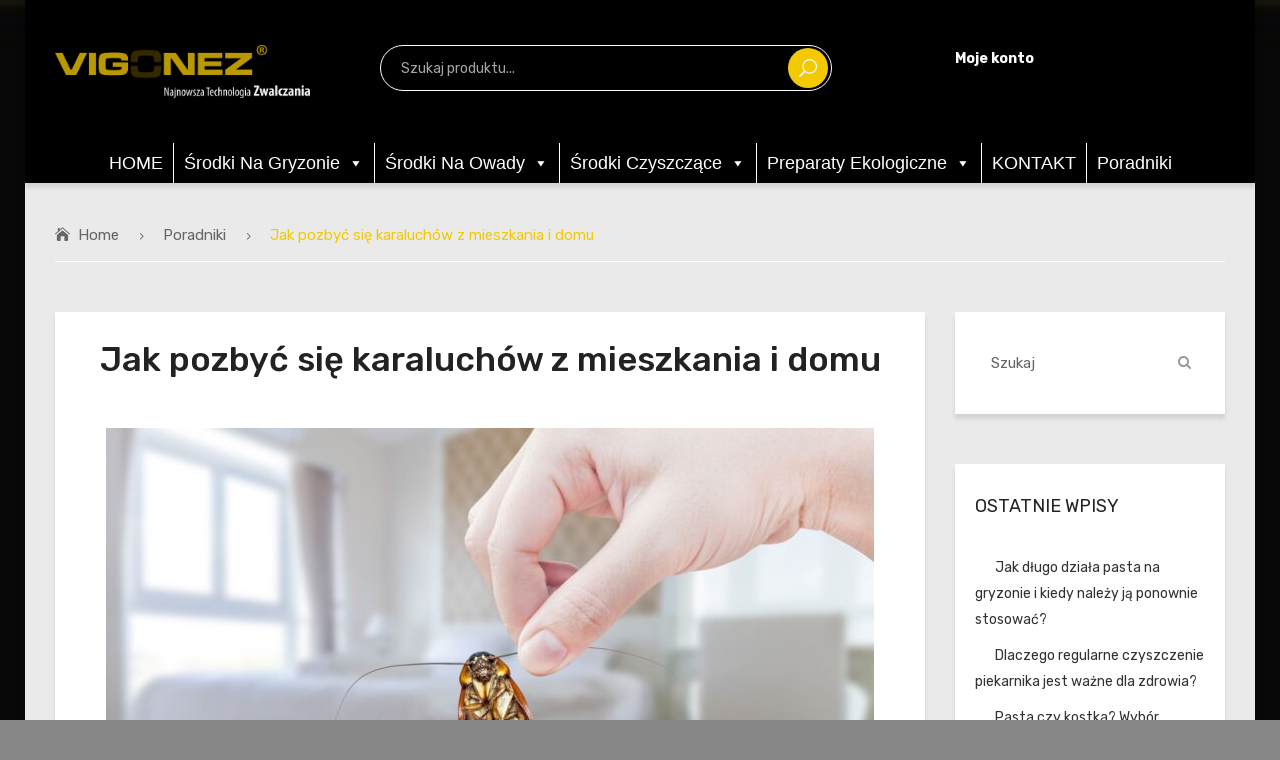

--- FILE ---
content_type: text/html; charset=UTF-8
request_url: https://www.vigonez.com/jak-pozbyc-sie-karaluchow-z-mieszkania-i-domu
body_size: 24756
content:
<!DOCTYPE html>
<html lang="pl-PL">

<head>
<script id="Cookiebot" src="https://consent.cookiebot.com/uc.js" data-cbid="184783ab-b5cf-4847-b8d8-c02e41086f4b" data-blockingmode="auto" type="text/javascript"></script>

		<meta charset="UTF-8" />
	<meta name="viewport" content="width=device-width, initial-scale=1">
	<link rel="pingback" href="https://www.vigonez.com/xmlrpc.php" />
	<meta name='robots' content='index, follow, max-image-preview:large, max-snippet:-1, max-video-preview:-1' />

<!-- Google Tag Manager for WordPress by gtm4wp.com -->
<script data-cfasync="false" data-pagespeed-no-defer>
	var gtm4wp_datalayer_name = "dataLayer";
	var dataLayer = dataLayer || [];
	const gtm4wp_use_sku_instead = false;
	const gtm4wp_id_prefix = '';
	const gtm4wp_remarketing = true;
	const gtm4wp_eec = true;
	const gtm4wp_classicec = true;
	const gtm4wp_currency = 'PLN';
	const gtm4wp_product_per_impression = 10;
	const gtm4wp_needs_shipping_address = false;
	const gtm4wp_business_vertical = 'retail';
	const gtm4wp_business_vertical_id = 'id';
</script>
<!-- End Google Tag Manager for WordPress by gtm4wp.com -->
	<!-- This site is optimized with the Yoast SEO plugin v21.4 - https://yoast.com/wordpress/plugins/seo/ -->
	<title>Jak pozbyć się karaluchów z mieszkania i domu - Vigonez</title>
	<meta name="description" content="Jak pozbyć się karaluchów z mieszkania i domu. Pozbądź się szkodników ze swojego domu ✅ Zaufaj profesjonalistom ✅ Czytaj więcej!" />
	<link rel="canonical" href="https://www.vigonez.com/jak-pozbyc-sie-karaluchow-z-mieszkania-i-domu" />
	<meta property="og:locale" content="pl_PL" />
	<meta property="og:type" content="article" />
	<meta property="og:title" content="Jak pozbyć się karaluchów z mieszkania i domu - Vigonez" />
	<meta property="og:description" content="Jak pozbyć się karaluchów z mieszkania i domu. Pozbądź się szkodników ze swojego domu ✅ Zaufaj profesjonalistom ✅ Czytaj więcej!" />
	<meta property="og:url" content="https://www.vigonez.com/jak-pozbyc-sie-karaluchow-z-mieszkania-i-domu" />
	<meta property="og:site_name" content="Vigonez" />
	<meta property="article:published_time" content="2020-08-12T06:59:19+00:00" />
	<meta property="article:modified_time" content="2023-10-25T18:21:39+00:00" />
	<meta property="og:image" content="https://www.vigonez.com/wp-content/uploads/2020/08/karaluch.jpg" />
	<meta property="og:image:width" content="1600" />
	<meta property="og:image:height" content="1063" />
	<meta property="og:image:type" content="image/jpeg" />
	<meta name="author" content="Vigonez Vigonez" />
	<meta name="twitter:card" content="summary_large_image" />
	<meta name="twitter:label1" content="Napisane przez" />
	<meta name="twitter:data1" content="Vigonez Vigonez" />
	<meta name="twitter:label2" content="Szacowany czas czytania" />
	<meta name="twitter:data2" content="4 minuty" />
	<script type="application/ld+json" class="yoast-schema-graph">{"@context":"https://schema.org","@graph":[{"@type":"WebPage","@id":"https://www.vigonez.com/jak-pozbyc-sie-karaluchow-z-mieszkania-i-domu","url":"https://www.vigonez.com/jak-pozbyc-sie-karaluchow-z-mieszkania-i-domu","name":"Jak pozbyć się karaluchów z mieszkania i domu - Vigonez","isPartOf":{"@id":"https://www.vigonez.com/#website"},"primaryImageOfPage":{"@id":"https://www.vigonez.com/jak-pozbyc-sie-karaluchow-z-mieszkania-i-domu#primaryimage"},"image":{"@id":"https://www.vigonez.com/jak-pozbyc-sie-karaluchow-z-mieszkania-i-domu#primaryimage"},"thumbnailUrl":"https://www.vigonez.com/wp-content/uploads/2020/08/karaluch.jpg","datePublished":"2020-08-12T06:59:19+00:00","dateModified":"2023-10-25T18:21:39+00:00","author":{"@id":"https://www.vigonez.com/#/schema/person/e63556833cae9cecd162aa1f1d63cd3e"},"description":"Jak pozbyć się karaluchów z mieszkania i domu. Pozbądź się szkodników ze swojego domu ✅ Zaufaj profesjonalistom ✅ Czytaj więcej!","breadcrumb":{"@id":"https://www.vigonez.com/jak-pozbyc-sie-karaluchow-z-mieszkania-i-domu#breadcrumb"},"inLanguage":"pl-PL","potentialAction":[{"@type":"ReadAction","target":["https://www.vigonez.com/jak-pozbyc-sie-karaluchow-z-mieszkania-i-domu"]}]},{"@type":"ImageObject","inLanguage":"pl-PL","@id":"https://www.vigonez.com/jak-pozbyc-sie-karaluchow-z-mieszkania-i-domu#primaryimage","url":"https://www.vigonez.com/wp-content/uploads/2020/08/karaluch.jpg","contentUrl":"https://www.vigonez.com/wp-content/uploads/2020/08/karaluch.jpg","width":1600,"height":1063,"caption":"Jak pozbyć się karaluchów"},{"@type":"BreadcrumbList","@id":"https://www.vigonez.com/jak-pozbyc-sie-karaluchow-z-mieszkania-i-domu#breadcrumb","itemListElement":[{"@type":"ListItem","position":1,"name":"Strona główna","item":"https://www.vigonez.com/"},{"@type":"ListItem","position":2,"name":"Jak pozbyć się karaluchów z mieszkania i domu"}]},{"@type":"WebSite","@id":"https://www.vigonez.com/#website","url":"https://www.vigonez.com/","name":"Vigonez","description":"Najnowsza Technologia Zwalczania","potentialAction":[{"@type":"SearchAction","target":{"@type":"EntryPoint","urlTemplate":"https://www.vigonez.com/?s={search_term_string}"},"query-input":"required name=search_term_string"}],"inLanguage":"pl-PL"},{"@type":"Person","@id":"https://www.vigonez.com/#/schema/person/e63556833cae9cecd162aa1f1d63cd3e","name":"Vigonez Vigonez","image":{"@type":"ImageObject","inLanguage":"pl-PL","@id":"https://www.vigonez.com/#/schema/person/image/","url":"https://secure.gravatar.com/avatar/?s=96&d=mm&r=g","contentUrl":"https://secure.gravatar.com/avatar/?s=96&d=mm&r=g","caption":"Vigonez Vigonez"}}]}</script>
	<!-- / Yoast SEO plugin. -->


<link rel='dns-prefetch' href='//www.googletagmanager.com' />
<link rel='dns-prefetch' href='//cdn.linearicons.com' />
<link rel='dns-prefetch' href='//fonts.googleapis.com' />
<link rel='preconnect' href='https://fonts.gstatic.com' crossorigin />
<link rel="alternate" type="application/rss+xml" title="Vigonez &raquo; Kanał z wpisami" href="https://www.vigonez.com/feed" />
<link rel="alternate" type="application/rss+xml" title="Vigonez &raquo; Kanał z komentarzami" href="https://www.vigonez.com/comments/feed" />
<link rel="alternate" type="application/rss+xml" title="Vigonez &raquo; Jak pozbyć się karaluchów z mieszkania i domu Kanał z komentarzami" href="https://www.vigonez.com/jak-pozbyc-sie-karaluchow-z-mieszkania-i-domu/feed" />
<script type="text/javascript">
window._wpemojiSettings = {"baseUrl":"https:\/\/s.w.org\/images\/core\/emoji\/14.0.0\/72x72\/","ext":".png","svgUrl":"https:\/\/s.w.org\/images\/core\/emoji\/14.0.0\/svg\/","svgExt":".svg","source":{"concatemoji":"https:\/\/www.vigonez.com\/wp-includes\/js\/wp-emoji-release.min.js?ver=f118ce91d38a9c72dcce63c9259a5b43"}};
/*! This file is auto-generated */
!function(e,a,t){var n,r,o,i=a.createElement("canvas"),p=i.getContext&&i.getContext("2d");function s(e,t){p.clearRect(0,0,i.width,i.height),p.fillText(e,0,0);e=i.toDataURL();return p.clearRect(0,0,i.width,i.height),p.fillText(t,0,0),e===i.toDataURL()}function c(e){var t=a.createElement("script");t.src=e,t.defer=t.type="text/javascript",a.getElementsByTagName("head")[0].appendChild(t)}for(o=Array("flag","emoji"),t.supports={everything:!0,everythingExceptFlag:!0},r=0;r<o.length;r++)t.supports[o[r]]=function(e){if(p&&p.fillText)switch(p.textBaseline="top",p.font="600 32px Arial",e){case"flag":return s("\ud83c\udff3\ufe0f\u200d\u26a7\ufe0f","\ud83c\udff3\ufe0f\u200b\u26a7\ufe0f")?!1:!s("\ud83c\uddfa\ud83c\uddf3","\ud83c\uddfa\u200b\ud83c\uddf3")&&!s("\ud83c\udff4\udb40\udc67\udb40\udc62\udb40\udc65\udb40\udc6e\udb40\udc67\udb40\udc7f","\ud83c\udff4\u200b\udb40\udc67\u200b\udb40\udc62\u200b\udb40\udc65\u200b\udb40\udc6e\u200b\udb40\udc67\u200b\udb40\udc7f");case"emoji":return!s("\ud83e\udef1\ud83c\udffb\u200d\ud83e\udef2\ud83c\udfff","\ud83e\udef1\ud83c\udffb\u200b\ud83e\udef2\ud83c\udfff")}return!1}(o[r]),t.supports.everything=t.supports.everything&&t.supports[o[r]],"flag"!==o[r]&&(t.supports.everythingExceptFlag=t.supports.everythingExceptFlag&&t.supports[o[r]]);t.supports.everythingExceptFlag=t.supports.everythingExceptFlag&&!t.supports.flag,t.DOMReady=!1,t.readyCallback=function(){t.DOMReady=!0},t.supports.everything||(n=function(){t.readyCallback()},a.addEventListener?(a.addEventListener("DOMContentLoaded",n,!1),e.addEventListener("load",n,!1)):(e.attachEvent("onload",n),a.attachEvent("onreadystatechange",function(){"complete"===a.readyState&&t.readyCallback()})),(e=t.source||{}).concatemoji?c(e.concatemoji):e.wpemoji&&e.twemoji&&(c(e.twemoji),c(e.wpemoji)))}(window,document,window._wpemojiSettings);
</script>
<style type="text/css">
img.wp-smiley,
img.emoji {
	display: inline !important;
	border: none !important;
	box-shadow: none !important;
	height: 1em !important;
	width: 1em !important;
	margin: 0 0.07em !important;
	vertical-align: -0.1em !important;
	background: none !important;
	padding: 0 !important;
}
</style>
	<link rel='stylesheet' id='wp-block-library-css' href='https://www.vigonez.com/wp-includes/css/dist/block-library/style.min.css?ver=f118ce91d38a9c72dcce63c9259a5b43' type='text/css' media='all' />
<link rel='stylesheet' id='bp-login-form-block-css' href='https://www.vigonez.com/wp-content/plugins/buddypress/bp-core/css/blocks/login-form.min.css?ver=11.3.2' type='text/css' media='all' />
<link rel='stylesheet' id='bp-member-block-css' href='https://www.vigonez.com/wp-content/plugins/buddypress/bp-members/css/blocks/member.min.css?ver=11.3.2' type='text/css' media='all' />
<link rel='stylesheet' id='bp-members-block-css' href='https://www.vigonez.com/wp-content/plugins/buddypress/bp-members/css/blocks/members.min.css?ver=11.3.2' type='text/css' media='all' />
<link rel='stylesheet' id='bp-dynamic-members-block-css' href='https://www.vigonez.com/wp-content/plugins/buddypress/bp-members/css/blocks/dynamic-members.min.css?ver=11.3.2' type='text/css' media='all' />
<link rel='stylesheet' id='bp-latest-activities-block-css' href='https://www.vigonez.com/wp-content/plugins/buddypress/bp-activity/css/blocks/latest-activities.min.css?ver=11.3.2' type='text/css' media='all' />
<link rel='stylesheet' id='wc-blocks-vendors-style-css' href='https://www.vigonez.com/wp-content/plugins/woocommerce/packages/woocommerce-blocks/build/wc-blocks-vendors-style.css?ver=9.6.6' type='text/css' media='all' />
<link rel='stylesheet' id='wc-blocks-style-css' href='https://www.vigonez.com/wp-content/plugins/woocommerce/packages/woocommerce-blocks/build/wc-blocks-style.css?ver=9.6.6' type='text/css' media='all' />
<link rel='stylesheet' id='classic-theme-styles-css' href='https://www.vigonez.com/wp-includes/css/classic-themes.min.css?ver=f118ce91d38a9c72dcce63c9259a5b43' type='text/css' media='all' />
<style id='global-styles-inline-css' type='text/css'>
body{--wp--preset--color--black: #000000;--wp--preset--color--cyan-bluish-gray: #abb8c3;--wp--preset--color--white: #ffffff;--wp--preset--color--pale-pink: #f78da7;--wp--preset--color--vivid-red: #cf2e2e;--wp--preset--color--luminous-vivid-orange: #ff6900;--wp--preset--color--luminous-vivid-amber: #fcb900;--wp--preset--color--light-green-cyan: #7bdcb5;--wp--preset--color--vivid-green-cyan: #00d084;--wp--preset--color--pale-cyan-blue: #8ed1fc;--wp--preset--color--vivid-cyan-blue: #0693e3;--wp--preset--color--vivid-purple: #9b51e0;--wp--preset--gradient--vivid-cyan-blue-to-vivid-purple: linear-gradient(135deg,rgba(6,147,227,1) 0%,rgb(155,81,224) 100%);--wp--preset--gradient--light-green-cyan-to-vivid-green-cyan: linear-gradient(135deg,rgb(122,220,180) 0%,rgb(0,208,130) 100%);--wp--preset--gradient--luminous-vivid-amber-to-luminous-vivid-orange: linear-gradient(135deg,rgba(252,185,0,1) 0%,rgba(255,105,0,1) 100%);--wp--preset--gradient--luminous-vivid-orange-to-vivid-red: linear-gradient(135deg,rgba(255,105,0,1) 0%,rgb(207,46,46) 100%);--wp--preset--gradient--very-light-gray-to-cyan-bluish-gray: linear-gradient(135deg,rgb(238,238,238) 0%,rgb(169,184,195) 100%);--wp--preset--gradient--cool-to-warm-spectrum: linear-gradient(135deg,rgb(74,234,220) 0%,rgb(151,120,209) 20%,rgb(207,42,186) 40%,rgb(238,44,130) 60%,rgb(251,105,98) 80%,rgb(254,248,76) 100%);--wp--preset--gradient--blush-light-purple: linear-gradient(135deg,rgb(255,206,236) 0%,rgb(152,150,240) 100%);--wp--preset--gradient--blush-bordeaux: linear-gradient(135deg,rgb(254,205,165) 0%,rgb(254,45,45) 50%,rgb(107,0,62) 100%);--wp--preset--gradient--luminous-dusk: linear-gradient(135deg,rgb(255,203,112) 0%,rgb(199,81,192) 50%,rgb(65,88,208) 100%);--wp--preset--gradient--pale-ocean: linear-gradient(135deg,rgb(255,245,203) 0%,rgb(182,227,212) 50%,rgb(51,167,181) 100%);--wp--preset--gradient--electric-grass: linear-gradient(135deg,rgb(202,248,128) 0%,rgb(113,206,126) 100%);--wp--preset--gradient--midnight: linear-gradient(135deg,rgb(2,3,129) 0%,rgb(40,116,252) 100%);--wp--preset--duotone--dark-grayscale: url('#wp-duotone-dark-grayscale');--wp--preset--duotone--grayscale: url('#wp-duotone-grayscale');--wp--preset--duotone--purple-yellow: url('#wp-duotone-purple-yellow');--wp--preset--duotone--blue-red: url('#wp-duotone-blue-red');--wp--preset--duotone--midnight: url('#wp-duotone-midnight');--wp--preset--duotone--magenta-yellow: url('#wp-duotone-magenta-yellow');--wp--preset--duotone--purple-green: url('#wp-duotone-purple-green');--wp--preset--duotone--blue-orange: url('#wp-duotone-blue-orange');--wp--preset--font-size--small: 13px;--wp--preset--font-size--medium: 20px;--wp--preset--font-size--large: 36px;--wp--preset--font-size--x-large: 42px;--wp--preset--spacing--20: 0.44rem;--wp--preset--spacing--30: 0.67rem;--wp--preset--spacing--40: 1rem;--wp--preset--spacing--50: 1.5rem;--wp--preset--spacing--60: 2.25rem;--wp--preset--spacing--70: 3.38rem;--wp--preset--spacing--80: 5.06rem;--wp--preset--shadow--natural: 6px 6px 9px rgba(0, 0, 0, 0.2);--wp--preset--shadow--deep: 12px 12px 50px rgba(0, 0, 0, 0.4);--wp--preset--shadow--sharp: 6px 6px 0px rgba(0, 0, 0, 0.2);--wp--preset--shadow--outlined: 6px 6px 0px -3px rgba(255, 255, 255, 1), 6px 6px rgba(0, 0, 0, 1);--wp--preset--shadow--crisp: 6px 6px 0px rgba(0, 0, 0, 1);}:where(.is-layout-flex){gap: 0.5em;}body .is-layout-flow > .alignleft{float: left;margin-inline-start: 0;margin-inline-end: 2em;}body .is-layout-flow > .alignright{float: right;margin-inline-start: 2em;margin-inline-end: 0;}body .is-layout-flow > .aligncenter{margin-left: auto !important;margin-right: auto !important;}body .is-layout-constrained > .alignleft{float: left;margin-inline-start: 0;margin-inline-end: 2em;}body .is-layout-constrained > .alignright{float: right;margin-inline-start: 2em;margin-inline-end: 0;}body .is-layout-constrained > .aligncenter{margin-left: auto !important;margin-right: auto !important;}body .is-layout-constrained > :where(:not(.alignleft):not(.alignright):not(.alignfull)){max-width: var(--wp--style--global--content-size);margin-left: auto !important;margin-right: auto !important;}body .is-layout-constrained > .alignwide{max-width: var(--wp--style--global--wide-size);}body .is-layout-flex{display: flex;}body .is-layout-flex{flex-wrap: wrap;align-items: center;}body .is-layout-flex > *{margin: 0;}:where(.wp-block-columns.is-layout-flex){gap: 2em;}.has-black-color{color: var(--wp--preset--color--black) !important;}.has-cyan-bluish-gray-color{color: var(--wp--preset--color--cyan-bluish-gray) !important;}.has-white-color{color: var(--wp--preset--color--white) !important;}.has-pale-pink-color{color: var(--wp--preset--color--pale-pink) !important;}.has-vivid-red-color{color: var(--wp--preset--color--vivid-red) !important;}.has-luminous-vivid-orange-color{color: var(--wp--preset--color--luminous-vivid-orange) !important;}.has-luminous-vivid-amber-color{color: var(--wp--preset--color--luminous-vivid-amber) !important;}.has-light-green-cyan-color{color: var(--wp--preset--color--light-green-cyan) !important;}.has-vivid-green-cyan-color{color: var(--wp--preset--color--vivid-green-cyan) !important;}.has-pale-cyan-blue-color{color: var(--wp--preset--color--pale-cyan-blue) !important;}.has-vivid-cyan-blue-color{color: var(--wp--preset--color--vivid-cyan-blue) !important;}.has-vivid-purple-color{color: var(--wp--preset--color--vivid-purple) !important;}.has-black-background-color{background-color: var(--wp--preset--color--black) !important;}.has-cyan-bluish-gray-background-color{background-color: var(--wp--preset--color--cyan-bluish-gray) !important;}.has-white-background-color{background-color: var(--wp--preset--color--white) !important;}.has-pale-pink-background-color{background-color: var(--wp--preset--color--pale-pink) !important;}.has-vivid-red-background-color{background-color: var(--wp--preset--color--vivid-red) !important;}.has-luminous-vivid-orange-background-color{background-color: var(--wp--preset--color--luminous-vivid-orange) !important;}.has-luminous-vivid-amber-background-color{background-color: var(--wp--preset--color--luminous-vivid-amber) !important;}.has-light-green-cyan-background-color{background-color: var(--wp--preset--color--light-green-cyan) !important;}.has-vivid-green-cyan-background-color{background-color: var(--wp--preset--color--vivid-green-cyan) !important;}.has-pale-cyan-blue-background-color{background-color: var(--wp--preset--color--pale-cyan-blue) !important;}.has-vivid-cyan-blue-background-color{background-color: var(--wp--preset--color--vivid-cyan-blue) !important;}.has-vivid-purple-background-color{background-color: var(--wp--preset--color--vivid-purple) !important;}.has-black-border-color{border-color: var(--wp--preset--color--black) !important;}.has-cyan-bluish-gray-border-color{border-color: var(--wp--preset--color--cyan-bluish-gray) !important;}.has-white-border-color{border-color: var(--wp--preset--color--white) !important;}.has-pale-pink-border-color{border-color: var(--wp--preset--color--pale-pink) !important;}.has-vivid-red-border-color{border-color: var(--wp--preset--color--vivid-red) !important;}.has-luminous-vivid-orange-border-color{border-color: var(--wp--preset--color--luminous-vivid-orange) !important;}.has-luminous-vivid-amber-border-color{border-color: var(--wp--preset--color--luminous-vivid-amber) !important;}.has-light-green-cyan-border-color{border-color: var(--wp--preset--color--light-green-cyan) !important;}.has-vivid-green-cyan-border-color{border-color: var(--wp--preset--color--vivid-green-cyan) !important;}.has-pale-cyan-blue-border-color{border-color: var(--wp--preset--color--pale-cyan-blue) !important;}.has-vivid-cyan-blue-border-color{border-color: var(--wp--preset--color--vivid-cyan-blue) !important;}.has-vivid-purple-border-color{border-color: var(--wp--preset--color--vivid-purple) !important;}.has-vivid-cyan-blue-to-vivid-purple-gradient-background{background: var(--wp--preset--gradient--vivid-cyan-blue-to-vivid-purple) !important;}.has-light-green-cyan-to-vivid-green-cyan-gradient-background{background: var(--wp--preset--gradient--light-green-cyan-to-vivid-green-cyan) !important;}.has-luminous-vivid-amber-to-luminous-vivid-orange-gradient-background{background: var(--wp--preset--gradient--luminous-vivid-amber-to-luminous-vivid-orange) !important;}.has-luminous-vivid-orange-to-vivid-red-gradient-background{background: var(--wp--preset--gradient--luminous-vivid-orange-to-vivid-red) !important;}.has-very-light-gray-to-cyan-bluish-gray-gradient-background{background: var(--wp--preset--gradient--very-light-gray-to-cyan-bluish-gray) !important;}.has-cool-to-warm-spectrum-gradient-background{background: var(--wp--preset--gradient--cool-to-warm-spectrum) !important;}.has-blush-light-purple-gradient-background{background: var(--wp--preset--gradient--blush-light-purple) !important;}.has-blush-bordeaux-gradient-background{background: var(--wp--preset--gradient--blush-bordeaux) !important;}.has-luminous-dusk-gradient-background{background: var(--wp--preset--gradient--luminous-dusk) !important;}.has-pale-ocean-gradient-background{background: var(--wp--preset--gradient--pale-ocean) !important;}.has-electric-grass-gradient-background{background: var(--wp--preset--gradient--electric-grass) !important;}.has-midnight-gradient-background{background: var(--wp--preset--gradient--midnight) !important;}.has-small-font-size{font-size: var(--wp--preset--font-size--small) !important;}.has-medium-font-size{font-size: var(--wp--preset--font-size--medium) !important;}.has-large-font-size{font-size: var(--wp--preset--font-size--large) !important;}.has-x-large-font-size{font-size: var(--wp--preset--font-size--x-large) !important;}
.wp-block-navigation a:where(:not(.wp-element-button)){color: inherit;}
:where(.wp-block-columns.is-layout-flex){gap: 2em;}
.wp-block-pullquote{font-size: 1.5em;line-height: 1.6;}
</style>
<link rel='stylesheet' id='dashicons-css' href='https://www.vigonez.com/wp-includes/css/dashicons.min.css?ver=f118ce91d38a9c72dcce63c9259a5b43' type='text/css' media='all' />
<style id='dashicons-inline-css' type='text/css'>
[data-font="Dashicons"]:before {font-family: 'Dashicons' !important;content: attr(data-icon) !important;speak: none !important;font-weight: normal !important;font-variant: normal !important;text-transform: none !important;line-height: 1 !important;font-style: normal !important;-webkit-font-smoothing: antialiased !important;-moz-osx-font-smoothing: grayscale !important;}
</style>
<link rel='stylesheet' id='bp-nouveau-css' href='https://www.vigonez.com/wp-content/plugins/buddypress/bp-templates/bp-nouveau/css/buddypress.min.css?ver=11.3.2' type='text/css' media='screen' />
<link rel='stylesheet' id='contact-form-7-css' href='https://www.vigonez.com/wp-content/plugins/contact-form-7/includes/css/styles.css?ver=5.8.1' type='text/css' media='all' />
<link rel='stylesheet' id='essential-grid-plugin-settings-css' href='https://www.vigonez.com/wp-content/plugins/essential-grid/public/assets/css/settings.css?ver=2.2.4.1' type='text/css' media='all' />
<link rel='stylesheet' id='tp-open-sans-css' href='https://fonts.googleapis.com/css?family=Open+Sans%3A300%2C400%2C600%2C700%2C800&#038;ver=f118ce91d38a9c72dcce63c9259a5b43' type='text/css' media='all' />
<link rel='stylesheet' id='tp-raleway-css' href='https://fonts.googleapis.com/css?family=Raleway%3A100%2C200%2C300%2C400%2C500%2C600%2C700%2C800%2C900&#038;ver=f118ce91d38a9c72dcce63c9259a5b43' type='text/css' media='all' />
<link rel='stylesheet' id='tp-droid-serif-css' href='https://fonts.googleapis.com/css?family=Droid+Serif%3A400%2C700&#038;ver=f118ce91d38a9c72dcce63c9259a5b43' type='text/css' media='all' />
<link rel='stylesheet' id='tp-fontello-css' href='https://www.vigonez.com/wp-content/plugins/essential-grid/public/assets/font/fontello/css/fontello.css?ver=2.2.4.1' type='text/css' media='all' />
<link rel='stylesheet' id='redux-extendify-styles-css' href='https://www.vigonez.com/wp-content/plugins/redux-framework/redux-core/assets/css/extendify-utilities.css?ver=4.4.8' type='text/css' media='all' />
<link rel='stylesheet' id='woocommerce-layout-css' href='https://www.vigonez.com/wp-content/plugins/woocommerce/assets/css/woocommerce-layout.css?ver=7.5.1' type='text/css' media='all' />
<link rel='stylesheet' id='woocommerce-smallscreen-css' href='https://www.vigonez.com/wp-content/plugins/woocommerce/assets/css/woocommerce-smallscreen.css?ver=7.5.1' type='text/css' media='only screen and (max-width: 768px)' />
<link rel='stylesheet' id='woocommerce-general-css' href='https://www.vigonez.com/wp-content/plugins/woocommerce/assets/css/woocommerce.css?ver=7.5.1' type='text/css' media='all' />
<style id='woocommerce-inline-inline-css' type='text/css'>
.woocommerce form .form-row .required { visibility: visible; }
</style>
<link rel='stylesheet' id='ez-toc-css' href='https://www.vigonez.com/wp-content/plugins/easy-table-of-contents/assets/css/screen.min.css?ver=2.0.76' type='text/css' media='all' />
<style id='ez-toc-inline-css' type='text/css'>
div#ez-toc-container .ez-toc-title {font-size: 120%;}div#ez-toc-container .ez-toc-title {font-weight: 500;}div#ez-toc-container ul li , div#ez-toc-container ul li a {font-size: 95%;}div#ez-toc-container ul li , div#ez-toc-container ul li a {font-weight: 500;}div#ez-toc-container nav ul ul li {font-size: 90%;}div#ez-toc-container {width: 100%;}
.ez-toc-container-direction {direction: ltr;}.ez-toc-counter ul{counter-reset: item ;}.ez-toc-counter nav ul li a::before {content: counters(item, '.', decimal) '. ';display: inline-block;counter-increment: item;flex-grow: 0;flex-shrink: 0;margin-right: .2em; float: left; }.ez-toc-widget-direction {direction: ltr;}.ez-toc-widget-container ul{counter-reset: item ;}.ez-toc-widget-container nav ul li a::before {content: counters(item, '.', decimal) '. ';display: inline-block;counter-increment: item;flex-grow: 0;flex-shrink: 0;margin-right: .2em; float: left; }
</style>
<link rel='stylesheet' id='megamenu-css' href='https://www.vigonez.com/wp-content/uploads/maxmegamenu/style.css?ver=d225e1' type='text/css' media='all' />
<link rel='stylesheet' id='Greenfarm-style-css' href='https://www.vigonez.com/wp-content/themes/greenfarm/style.css?ver=f118ce91d38a9c72dcce63c9259a5b43' type='text/css' media='all' />
<link rel='stylesheet' id='child-style-css' href='https://www.vigonez.com/wp-content/themes/greenfarm-child/style.css?ver=1.0.0' type='text/css' media='all' />
<link rel='stylesheet' id='owl-css' href='https://www.vigonez.com/wp-content/themes/greenfarm/css/owl.carousel.min.css?ver=2.3.4' type='text/css' media='all' />
<link rel='stylesheet' id='chosen-css' href='https://www.vigonez.com/wp-content/themes/greenfarm/js/chosen/chosen.min.css?ver=1.3.0' type='text/css' media='all' />
<link rel='stylesheet' id='fancybox-css' href='https://www.vigonez.com/wp-content/themes/greenfarm/js/fancybox/jquery.fancybox.css?ver=2.1.5' type='text/css' media='all' />
<link rel='stylesheet' id='fancybox-buttons-css' href='https://www.vigonez.com/wp-content/themes/greenfarm/js/fancybox/helpers/jquery.fancybox-buttons.css?ver=1.0.5' type='text/css' media='all' />
<link rel='stylesheet' id='fancybox-thumbs-css' href='https://www.vigonez.com/wp-content/themes/greenfarm/js/fancybox/helpers/jquery.fancybox-thumbs.css?ver=1.0.7' type='text/css' media='all' />
<link rel='stylesheet' id='greenfarm-fonts-css' href='https://fonts.googleapis.com/css?family=Rubik%3A400%2C500%2C600%2C700%2C900&#038;subset=latin%2Clatin-ext' type='text/css' media='all' />
<link rel='stylesheet' id='greenfarm-style-css' href='https://www.vigonez.com/wp-content/themes/greenfarm-child/style.css?ver=f118ce91d38a9c72dcce63c9259a5b43' type='text/css' media='all' />
<link rel='stylesheet' id='fontawesome-css' href='https://www.vigonez.com/wp-content/themes/greenfarm/css/font-awesome.min.css?ver=4.7.0' type='text/css' media='all' />
<link rel='stylesheet' id='elegant-icons-css' href='https://www.vigonez.com/wp-content/themes/greenfarm/css/elegant-icons.css' type='text/css' media='all' />
<link rel='stylesheet' id='bootstrap-css' href='https://www.vigonez.com/wp-content/themes/greenfarm/css/bootstrap.min.css?ver=4.1.1' type='text/css' media='all' />
<link rel='stylesheet' id='greenfarm-theme-css' href='https://www.vigonez.com/wp-content/themes/greenfarm/css/theme1.css?ver=1.0.0' type='text/css' media='all' />
<link rel='stylesheet' id='greenfarm-custom-css' href='https://www.vigonez.com/wp-content/themes/greenfarm/css/opt_css.css?ver=1.0.0' type='text/css' media='all' />
<style id='greenfarm-custom-inline-css' type='text/css'>
.vc_custom_1564737188284{margin-bottom: 0px !important;padding-bottom: 0px !important;background-image: url(https://www.vigonez.com/wp-content/uploads/2019/08/footer3.png?id=1388) !important;}.vc_custom_1564737418100{background-color: #020202 !important;}.vc_custom_1564737418100{background-color: #020202 !important;}.vc_custom_1676458044000{margin-bottom: -20px !important;}.vc_custom_1676457771701{margin-top: 20px !important;}.vc_custom_1768916895363{margin-top: 20px !important;}
.vc_custom_1564691657521{padding-top: 45px !important;background-color: #000000 !important;}.vc_custom_1565601591548{margin-bottom: 0px !important;border-bottom-width: 0px !important;padding-bottom: 0px !important;background-color: #000000 !important;}.vc_custom_1564691587328{padding-right: 30px !important;}.vc_custom_1564691625113{padding-left: 40px !important;}
.wrapper.box-layout {max-width: 1230px;}
</style>
<link rel='stylesheet' id='mm_icomoon-css' href='https://www.vigonez.com/wp-content/plugins/mega_main_menu/framework/src/css/icomoon.css?ver=2.1.7' type='text/css' media='all' />
<link rel='stylesheet' id='mmm_mega_main_menu-css' href='https://www.vigonez.com/wp-content/plugins/mega_main_menu/src/css/cache.skin.css?ver=1692863738' type='text/css' media='all' />
<link rel='stylesheet' id='yarpp-thumbnails-css' href='https://www.vigonez.com/wp-content/plugins/yet-another-related-posts-plugin/style/styles_thumbnails.css?ver=5.30.10' type='text/css' media='all' />
<style id='yarpp-thumbnails-inline-css' type='text/css'>
.yarpp-thumbnails-horizontal .yarpp-thumbnail {width: 160px;height: 200px;margin: 5px;margin-left: 0px;}.yarpp-thumbnail > img, .yarpp-thumbnail-default {width: 150px;height: 150px;margin: 5px;}.yarpp-thumbnails-horizontal .yarpp-thumbnail-title {margin: 7px;margin-top: 0px;width: 150px;}.yarpp-thumbnail-default > img {min-height: 150px;min-width: 150px;}
</style>
<link rel='stylesheet' id='wpmm-frontend-css' href='https://www.vigonez.com/wp-content/plugins/wp-mega-menu-pro/css/style.css?ver=1' type='text/css' media='all' />
<link rel='stylesheet' id='wpmm-dynamic-css-css' href='https://www.vigonez.com/wp-content/plugins/wp-mega-menu-pro/wpmm-dynamic-css/template-dynamic_style.css?timestamp=1769124574&#038;ver=f118ce91d38a9c72dcce63c9259a5b43' type='text/css' media='all' />
<link rel='stylesheet' id='wpmm-default-responsive-stylesheet-css' href='https://www.vigonez.com/wp-content/plugins/wp-mega-menu-pro/css/default-responsive.css?ver=1' type='text/css' media='all' />
<link rel='stylesheet' id='wpmm-custom-theme-css' href='https://www.vigonez.com/wp-content/plugins/wp-mega-menu-pro/wpmm-dynamic-css/wpmm-custom-theme.css?timestamp=1769124574&#038;ver=1' type='text/css' media='all' />
<link rel='stylesheet' id='wpmm-extra-custom-css' href='https://www.vigonez.com/wp-content/plugins/wp-mega-menu-pro/wpmm-dynamic-css/wpmm-extra-custom.css?timestamp=1769124574&#038;ver=1' type='text/css' media='all' />
<link rel='stylesheet' id='wpmm-responsive-stylesheet-css' href='https://www.vigonez.com/wp-content/plugins/wp-mega-menu-pro/css/responsive.css?ver=f118ce91d38a9c72dcce63c9259a5b43' type='text/css' media='all' />
<link rel='stylesheet' id='wpmm-animate-css-css' href='https://www.vigonez.com/wp-content/plugins/wp-mega-menu-pro/css/animate.css?ver=2.1.2' type='text/css' media='all' />
<link rel='stylesheet' id='wpmm-colorbox-css' href='https://www.vigonez.com/wp-content/plugins/wp-mega-menu-pro/css/colorbox.css?ver=2.1.2' type='text/css' media='all' />
<link rel='stylesheet' id='wpmm-frontwalker-stylesheet-css' href='https://www.vigonez.com/wp-content/plugins/wp-mega-menu-pro/css/frontend_walker.css?ver=2.1.2' type='text/css' media='all' />
<link rel='stylesheet' id='wpmm-google-fonts-style-css' href='//fonts.googleapis.com/css?family=Open+Sans%3A400%2C300%2C300italic%2C400italic%2C600%2C600italic%2C700&#038;ver=f118ce91d38a9c72dcce63c9259a5b43' type='text/css' media='all' />
<link rel='stylesheet' id='wpmm-bxslider-style-css' href='https://www.vigonez.com/wp-content/plugins/wp-mega-menu-pro/css/jquery.bxslider.css?ver=2.1.2' type='text/css' media='all' />
<link rel='stylesheet' id='wpmegamenu-linecon-css-css' href='https://www.vigonez.com/wp-content/plugins/wp-mega-menu-pro/css/wpmm-icons/linecon.css?ver=2.1.2' type='text/css' media='all' />
<link rel='stylesheet' id='wpmegamenu-genericons-css' href='https://www.vigonez.com/wp-content/plugins/wp-mega-menu-pro/css/wpmm-icons/genericons.css?ver=f118ce91d38a9c72dcce63c9259a5b43' type='text/css' media='all' />
<link rel='stylesheet' id='wpmegamenu-icomoon-css' href='https://www.vigonez.com/wp-content/plugins/wp-mega-menu-pro/css/wpmm-icons/icomoon.css?ver=f118ce91d38a9c72dcce63c9259a5b43' type='text/css' media='all' />
<link rel='stylesheet' id='wpmegamenu-icon-picker-fontawesome-css' href='https://www.vigonez.com/wp-content/plugins/wp-mega-menu-pro/css/wpmm-icons/fontawesome.css?ver=f118ce91d38a9c72dcce63c9259a5b43' type='text/css' media='all' />
<link rel='stylesheet' id='wpmegamenu-icon-picker-fa-solid-css' href='https://www.vigonez.com/wp-content/plugins/wp-mega-menu-pro/css/wpmm-icons/fa-solid.css?ver=f118ce91d38a9c72dcce63c9259a5b43' type='text/css' media='all' />
<link rel='stylesheet' id='wpmegamenu-icon-picker-fa-regular-css' href='https://www.vigonez.com/wp-content/plugins/wp-mega-menu-pro/css/wpmm-icons/fa-regular.css?ver=f118ce91d38a9c72dcce63c9259a5b43' type='text/css' media='all' />
<link rel='stylesheet' id='wpmegamenu-icon-picker-fa-brands-css' href='https://www.vigonez.com/wp-content/plugins/wp-mega-menu-pro/css/wpmm-icons/fa-brands.css?ver=f118ce91d38a9c72dcce63c9259a5b43' type='text/css' media='all' />
<link rel='stylesheet' id='wpmegamenu-font-awesome-style-css' href='https://www.vigonez.com/wp-content/plugins/wp-mega-menu-pro/css/wpmm-icons/font-awesome.min.css?ver=2.1.2' type='text/css' media='all' />
<link rel='stylesheet' id='wpmegamenu-linearicons-css' href='https://cdn.linearicons.com/free/1.0.0/icon-font.min.css?ver=f118ce91d38a9c72dcce63c9259a5b43' type='text/css' media='all' />
<link rel='stylesheet' id='wpmegamenu-themify-css' href='https://www.vigonez.com/wp-content/plugins/wp-mega-menu-pro/css/wpmm-icons/themify-icons.css?ver=f118ce91d38a9c72dcce63c9259a5b43' type='text/css' media='all' />
<link rel='stylesheet' id='elementor-frontend-css' href='https://www.vigonez.com/wp-content/plugins/elementor/assets/css/frontend.min.css?ver=3.16.6' type='text/css' media='all' />
<link rel='stylesheet' id='eael-general-css' href='https://www.vigonez.com/wp-content/plugins/essential-addons-for-elementor-lite/assets/front-end/css/view/general.min.css?ver=5.8.11' type='text/css' media='all' />
<link rel="preload" as="style" href="https://fonts.googleapis.com/css?family=Rubik:300,400,500,600,700,800,900,300italic,400italic,500italic,600italic,700italic,800italic,900italic&#038;display=swap&#038;ver=1753345859" /><link rel="stylesheet" href="https://fonts.googleapis.com/css?family=Rubik:300,400,500,600,700,800,900,300italic,400italic,500italic,600italic,700italic,800italic,900italic&#038;display=swap&#038;ver=1753345859" media="print" onload="this.media='all'"><noscript><link rel="stylesheet" href="https://fonts.googleapis.com/css?family=Rubik:300,400,500,600,700,800,900,300italic,400italic,500italic,600italic,700italic,800italic,900italic&#038;display=swap&#038;ver=1753345859" /></noscript><script type='text/javascript' id='google-analytics-opt-out-js-after'>
			var gaProperty = 'G-D4XXQNHN1M';
			var disableStr = 'ga-disable-' + gaProperty;
			if ( document.cookie.indexOf( disableStr + '=true' ) > -1 ) {
				window[disableStr] = true;
			}
			function gaOptout() {
				document.cookie = disableStr + '=true; expires=Thu, 31 Dec 2099 23:59:59 UTC; path=/';
				window[disableStr] = true;
			}
</script>
<script type='text/javascript' async src='https://www.googletagmanager.com/gtag/js?id=G-D4XXQNHN1M' id='google-tag-manager-js'></script>
<script type='text/javascript' id='google-tag-manager-js-after'>
		window.dataLayer = window.dataLayer || [];
		function gtag(){dataLayer.push(arguments);}
		gtag('js', new Date());
		gtag('set', 'developer_id.dOGY3NW', true);

		gtag('config', 'G-D4XXQNHN1M', {
			'allow_google_signals': true,
			'link_attribution': true,
			'anonymize_ip': true,
			'linker':{
				'domains': [],
				'allow_incoming': false,
			},
			'custom_map': {
				'dimension1': 'logged_in'
			},
			'logged_in': 'no'
		} );

		
		
</script>
<script type='text/javascript' src='https://www.vigonez.com/wp-includes/js/jquery/jquery.min.js?ver=3.6.4' id='jquery-core-js'></script>
<script type='text/javascript' src='https://www.vigonez.com/wp-includes/js/jquery/jquery-migrate.min.js?ver=3.4.0' id='jquery-migrate-js'></script>
<script type='text/javascript' src='https://www.vigonez.com/wp-content/plugins/buddypress/bp-core/js/widget-members.min.js?ver=11.3.2' id='bp-widget-members-js'></script>
<script type='text/javascript' src='https://www.vigonez.com/wp-content/plugins/buddypress/bp-core/js/jquery-query.min.js?ver=11.3.2' id='bp-jquery-query-js'></script>
<script type='text/javascript' src='https://www.vigonez.com/wp-content/plugins/buddypress/bp-core/js/vendor/jquery-cookie.min.js?ver=11.3.2' id='bp-jquery-cookie-js'></script>
<script type='text/javascript' src='https://www.vigonez.com/wp-content/plugins/buddypress/bp-core/js/vendor/jquery-scroll-to.min.js?ver=11.3.2' id='bp-jquery-scroll-to-js'></script>
<script type='text/javascript' src='https://www.vigonez.com/wp-content/plugins/woocommerce/assets/js/jquery-blockui/jquery.blockUI.min.js?ver=2.7.0-wc.7.5.1' id='jquery-blockui-js'></script>
<script type='text/javascript' id='wc-add-to-cart-js-extra'>
/* <![CDATA[ */
var wc_add_to_cart_params = {"ajax_url":"\/wp-admin\/admin-ajax.php","wc_ajax_url":"\/?wc-ajax=%%endpoint%%","i18n_view_cart":"Zobacz koszyk","cart_url":"https:\/\/www.vigonez.com\/cart","is_cart":"","cart_redirect_after_add":"no"};
/* ]]> */
</script>
<script type='text/javascript' src='https://www.vigonez.com/wp-content/plugins/woocommerce/assets/js/frontend/add-to-cart.min.js?ver=7.5.1' id='wc-add-to-cart-js'></script>
<script type='text/javascript' src='https://www.vigonez.com/wp-content/plugins/duracelltomi-google-tag-manager/js/gtm4wp-woocommerce-classic.js?ver=1.18.1' id='gtm4wp-woocommerce-classic-js'></script>
<script type='text/javascript' src='https://www.vigonez.com/wp-content/plugins/duracelltomi-google-tag-manager/js/gtm4wp-woocommerce-enhanced.js?ver=1.18.1' id='gtm4wp-woocommerce-enhanced-js'></script>
<script type='text/javascript' src='https://www.vigonez.com/wp-content/plugins/js_composer/assets/js/vendors/woocommerce-add-to-cart.js?ver=5.6' id='vc_woocommerce-add-to-cart-js-js'></script>
<script type='text/javascript' src='https://www.vigonez.com/wp-content/plugins/wp-mega-menu-pro/js/jquery.bxslider.min.js?ver=2.1.2' id='wpmm-jquery-bxslider-min-js'></script>
<script type='text/javascript' src='https://www.vigonez.com/wp-content/plugins/wp-mega-menu-pro/js/jquery.actual.js?ver=2.1.2' id='wp_megamenu_actual_scripts-js'></script>
<script type='text/javascript' src='https://www.vigonez.com/wp-content/plugins/wp-mega-menu-pro/js/jquery.colorbox.js?ver=2.1.2' id='wp_megamenu_colorbox-js'></script>
<script type='text/javascript' src='https://www.vigonez.com/wp-content/plugins/wp-mega-menu-pro/js/jquery.validate.js?ver=2.1.2' id='wp_megamenu_validate_scripts-js'></script>
<script type='text/javascript' id='wpmm_ajax-auth-script-js-extra'>
/* <![CDATA[ */
var wp_megamenu_ajax_auth_object = {"ajaxurl":"https:\/\/www.vigonez.com\/wp-admin\/admin-ajax.php","redirecturl":"https:\/\/www.vigonez.com","loadingmessage":"Sending user info, please wait..."};
/* ]]> */
</script>
<script type='text/javascript' src='https://www.vigonez.com/wp-content/plugins/wp-mega-menu-pro/js/ajax-auth-script.js?ver=2.1.2' id='wpmm_ajax-auth-script-js'></script>
<script type='text/javascript' src='https://cdn.linearicons.com/free/1.0.0/svgembedder.min.js?ver=f118ce91d38a9c72dcce63c9259a5b43' id='wpmegamenu-linearicons-js'></script>
<link rel="https://api.w.org/" href="https://www.vigonez.com/wp-json/" /><link rel="alternate" type="application/json" href="https://www.vigonez.com/wp-json/wp/v2/posts/344036" /><link rel="EditURI" type="application/rsd+xml" title="RSD" href="https://www.vigonez.com/xmlrpc.php?rsd" />
<link rel="wlwmanifest" type="application/wlwmanifest+xml" href="https://www.vigonez.com/wp-includes/wlwmanifest.xml" />
<link rel='shortlink' href='https://www.vigonez.com/?p=344036' />
<link rel="alternate" type="application/json+oembed" href="https://www.vigonez.com/wp-json/oembed/1.0/embed?url=https%3A%2F%2Fwww.vigonez.com%2Fjak-pozbyc-sie-karaluchow-z-mieszkania-i-domu" />
<link rel="alternate" type="text/xml+oembed" href="https://www.vigonez.com/wp-json/oembed/1.0/embed?url=https%3A%2F%2Fwww.vigonez.com%2Fjak-pozbyc-sie-karaluchow-z-mieszkania-i-domu&#038;format=xml" />

	<script type="text/javascript">var ajaxurl = 'https://www.vigonez.com/wp-admin/admin-ajax.php';</script>

<meta name="generator" content="Redux 4.4.8" />
<!-- This website runs the Product Feed PRO for WooCommerce by AdTribes.io plugin - version 13.0.6 -->
<script>
	jQuery( document ).ready(function() {
	    jQuery('.categories-container').remove();
		jQuery('.widget.woocommerce.widget_shopping_cart>h2').remove();
		jQuery('.widget.woocommerce.widget_product_search>h2').remove();
	});
</script>

<!-- Google Tag Manager for WordPress by gtm4wp.com -->
<!-- GTM Container placement set to automatic -->
<script data-cfasync="false" data-pagespeed-no-defer>
	var dataLayer_content = {"pagePostType":"post","pagePostType2":"single-post","pageCategory":["poradniki"],"pagePostAuthor":"Vigonez Vigonez","customerTotalOrders":0,"customerTotalOrderValue":"0.00","customerFirstName":"","customerLastName":"","customerBillingFirstName":"","customerBillingLastName":"","customerBillingCompany":"","customerBillingAddress1":"","customerBillingAddress2":"","customerBillingCity":"","customerBillingState":"","customerBillingPostcode":"","customerBillingCountry":"","customerBillingEmail":"","customerBillingEmailHash":"e3b0c44298fc1c149afbf4c8996fb92427ae41e4649b934ca495991b7852b855","customerBillingPhone":"","customerShippingFirstName":"","customerShippingLastName":"","customerShippingCompany":"","customerShippingAddress1":"","customerShippingAddress2":"","customerShippingCity":"","customerShippingState":"","customerShippingPostcode":"","customerShippingCountry":"","cartContent":{"totals":{"applied_coupons":[],"discount_total":0,"subtotal":0,"total":0},"items":[]},"ecomm_pagetype":"other"};
	dataLayer.push( dataLayer_content );
</script>
<script data-cfasync="false">
(function(w,d,s,l,i){w[l]=w[l]||[];w[l].push({'gtm.start':
new Date().getTime(),event:'gtm.js'});var f=d.getElementsByTagName(s)[0],
j=d.createElement(s),dl=l!='dataLayer'?'&l='+l:'';j.async=true;j.src=
'//www.googletagmanager.com/gtm.js?id='+i+dl;f.parentNode.insertBefore(j,f);
})(window,document,'script','dataLayer','GTM-5TFM9M8');
</script>
<!-- End Google Tag Manager -->
<!-- End Google Tag Manager for WordPress by gtm4wp.com -->	<noscript><style>.woocommerce-product-gallery{ opacity: 1 !important; }</style></noscript>
	<meta name="generator" content="Elementor 3.16.6; features: e_dom_optimization, e_optimized_assets_loading, additional_custom_breakpoints; settings: css_print_method-external, google_font-enabled, font_display-auto">
<meta name="generator" content="Powered by WPBakery Page Builder - drag and drop page builder for WordPress."/>
<!--[if lte IE 9]><link rel="stylesheet" type="text/css" href="https://www.vigonez.com/wp-content/plugins/js_composer/assets/css/vc_lte_ie9.min.css" media="screen"><![endif]-->
<script type='application/ld+json'>
{
"@context": "http://www.schema.org",
"@type": "Store",
"name": "VIGONEZ SP. Z O.O.",
"legalName":"Vigonez",
"url": "https://www.vigonez.com/",
"image": "https://www.vigonez.com/wp-content/uploads/2019/08/logo_quality2-1170x244.png",
"logo": "https://www.vigonez.com/wp-content/uploads/2019/08/logo_quality2-1170x244.png",
"telephone": "124294091",
"email": "vigonez@vigonez.com",
"vatID": "6793098728",
"address": [
{
"type": "PostalAddress",  
"addressLocality": "Zielonki",
"postalCode": "32-087",
"streetAddress": "Kanadyjska 31",
"addressRegion": "małopolskie",
"addressCountry": "PL"
}
]
}
</script>

<link rel="icon" href="https://www.vigonez.com/wp-content/uploads/2019/08/cropped-logoapp-32x32.png" sizes="32x32" />
<link rel="icon" href="https://www.vigonez.com/wp-content/uploads/2019/08/cropped-logoapp-192x192.png" sizes="192x192" />
<link rel="apple-touch-icon" href="https://www.vigonez.com/wp-content/uploads/2019/08/cropped-logoapp-180x180.png" />
<meta name="msapplication-TileImage" content="https://www.vigonez.com/wp-content/uploads/2019/08/cropped-logoapp-270x270.png" />
<style>.easypack_show_geowidget {
                                  background:  #FCC905;
                                }</style>		<style type="text/css" id="wp-custom-css">
			.elementor-image img{
	max-width:1200px;
}

.main-container .product-view div.product-content-wrapper .woocommerce-tabs .panel h2{
	display:block !important;
}
.home-page .myheader {
	margin-bottom: 0px;
}
div.opis-kategorii {
	padding-left: 20px;
	padding-right: 20px;
}		</style>
		<style id="greenfarm_opt-dynamic-css" title="dynamic-css" class="redux-options-output">body{background-color:#878787;background-repeat:no-repeat;background-attachment:inherit;background-position:center top;background-image:url('https://www.vigonez.com/wp-content/uploads/2019/07/background.jpg');background-size:cover;}.page-wrapper{background-color:#eaeaea;background-repeat:no-repeat;background-attachment:inherit;background-position:center top;background-size:contain;}.header{color:#FFFFFF;}.header-sticky.ontop{background-color:#000000;}.top-bar{color:#FFFFFF;}.top-bar a{color:#777777;}.top-bar a:hover{color:#80bb01;}.top-bar a:active{color:#80bb01;}.footer{color:#777777;}.footer a{color:#777777;}.footer a:hover{color:#80bb01;}.footer a:active{color:#80bb01;}body.error404{background-color:#f2f2f2;}</style><noscript><style type="text/css"> .wpb_animate_when_almost_visible { opacity: 1; }</style></noscript><style type="text/css">/** Mega Menu CSS: fs **/</style>
<style type="text/css">#wpadminbar, #wpadminbar .menupop .ab-sub-wrapper, .ab-sub-secondary, #wpadminbar .quicklinks .menupop ul.ab-sub-secondary,#wpadminbar .quicklinks .menupop ul.ab-sub-secondary .ab-submenu {background:#fff}#wpadminbar a.ab-item, #wpadminbar>#wp-toolbar span.ab-label, #wpadminbar>#wp-toolbar span.noticon, #wpadminbar .ab-icon:before,#wpadminbar .ab-item:before {color:#94979B}#wpadminbar .quicklinks .menupop ul li a, #wpadminbar .quicklinks .menupop ul li a strong, #wpadminbar .quicklinks .menupop.hover ul li a,#wpadminbar.nojs .quicklinks .menupop:hover ul li a {color:#94979B; font-size:13px !important }#wpadminbar:not(.mobile)>#wp-toolbar a:focus span.ab-label,#wpadminbar:not(.mobile)>#wp-toolbar li:hover span.ab-label,#wpadminbar>#wp-toolbar li.hover span.ab-label, #wpadminbar.mobile .quicklinks .hover .ab-icon:before,#wpadminbar.mobile .quicklinks .hover .ab-item:before, #wpadminbar .quicklinks .menupop .ab-sub-secondary>li .ab-item:focus a,#wpadminbar .quicklinks .menupop .ab-sub-secondary>li>a:hover {color:#474747}#wpadminbar .quicklinks .ab-sub-wrapper .menupop.hover>a,#wpadminbar .quicklinks .menupop ul li a:focus,#wpadminbar .quicklinks .menupop ul li a:focus strong,#wpadminbar .quicklinks .menupop ul li a:hover,#wpadminbar .quicklinks .menupop ul li a:hover strong,#wpadminbar .quicklinks .menupop.hover ul li a:focus,#wpadminbar .quicklinks .menupop.hover ul li a:hover,#wpadminbar li #adminbarsearch.adminbar-focused:before,#wpadminbar li .ab-item:focus:before,#wpadminbar li a:focus .ab-icon:before,#wpadminbar li.hover .ab-icon:before,#wpadminbar li.hover .ab-item:before,#wpadminbar li:hover #adminbarsearch:before,#wpadminbar li:hover .ab-icon:before,#wpadminbar li:hover .ab-item:before,#wpadminbar.nojs .quicklinks .menupop:hover ul li a:focus,#wpadminbar.nojs .quicklinks .menupop:hover ul li a:hover, #wpadminbar .quicklinks .ab-sub-wrapper .menupop.hover>a .blavatar,#wpadminbar .quicklinks li a:focus .blavatar,#wpadminbar .quicklinks li a:hover .blavatar{color:#474747}#wpadminbar .menupop .ab-sub-wrapper, #wpadminbar .shortlink-input {background:#f4f4f4}#wpadminbar .ab-submenu .ab-item, #wpadminbar .quicklinks .menupop ul.ab-submenu li a,#wpadminbar .quicklinks .menupop ul.ab-submenu li a.ab-item {color:#666666}#wpadminbar .ab-submenu .ab-item:hover, #wpadminbar .quicklinks .menupop ul.ab-submenu li a:hover,#wpadminbar .quicklinks .menupop ul.ab-submenu li a.ab-item:hover {color:#333333}.quicklinks li.wpshapere_site_title a{ outline:none; border:none;}.quicklinks li.wpshapere_site_title {width:180px !important;}.quicklinks li.wpshapere_site_title a{outline:none; border:none;}.quicklinks li.wpshapere_site_title a, .quicklinks li.wpshapere_site_title a:hover, .quicklinks li.wpshapere_site_title a:focus {background-size:contain!important;}#adminmenuwrap{-webkit-box-shadow:0px 4px 16px 0px rgba(0,0,0,0.3);-moz-box-shadow:0px 4px 16px 0px rgba(0,0,0,0.3);box-shadow:0px 4px 16px 0px rgba(0,0,0,0.3);}ul#adminmenu a.wp-has-current-submenu:after, ul#adminmenu>li.current>a.current:after{border-right-color:transparent;}#wpadminbar * .ab-sub-wrapper {transition:all 280ms cubic-bezier(.4,0,.2,1) !important;}#wp-toolbar > ul > li > .ab-sub-wrapper {-webkit-transform:scale(.25,0);transform:scale(.25,0);-webkit-transition:all 280ms cubic-bezier(.4,0,.2,1);transition:all 280ms cubic-bezier(.4,0,.2,1);-webkit-transform-origin:50% 0 !important;transform-origin:50% 0 !important;display:block !important;opacity:0 !important;}#wp-toolbar > ul > li.hover > .ab-sub-wrapper {-webkit-transform:scale(1,1);transform:scale(1,1);opacity:1 !important;}#wp-toolbar > ul > li > .ab-sub-wrapper:before {position:absolute;top:-8px;left:20%;content:"";display:block;border:6px solid transparent;border-bottom-color:transparent;border-bottom-color:#f4f4f4;transition:all 0.2s ease-in-out;-moz-transition:all 0.2s ease-in-out;-webkit-transition:all 0.2s ease-in-out;}#wp-toolbar > ul > li.hover > .ab-sub-wrapper:before {top:-12px;}#wp-toolbar > ul > li#wp-admin-bar-my-account > .ab-sub-wrapper:before{left:60%}#wpadminbar .ab-top-menu>li.hover>.ab-item,#wpadminbar.nojq .quicklinks .ab-top-menu>li>.ab-item:focus,#wpadminbar:not(.mobile) .ab-top-menu>li:hover>.ab-item,#wpadminbar:not(.mobile) .ab-top-menu>li>.ab-item:focus{background:#fff; color:#94979B}</style></head>

<body data-rsssl=1 class="bp-nouveau post-template-default single single-post postid-344036 single-format-standard theme-greenfarm mmm mega_main_menu-2-1-7 woocommerce-no-js mega-menu-primary wpb-js-composer js-comp-ver-5.6 vc_responsive elementor-default elementor-kit-372194 no-js">
	<!-- Google Tag Manager (noscript) -->
	<noscript><iframe src="https://www.googletagmanager.com/ns.html?id=GTM-N4PH37M" height="0" width="0" style="display:none;visibility:hidden"></iframe></noscript>
	<!-- End Google Tag Manager (noscript) -->

	<div class="wrapper box-layout ">
		<div class="page-wrapper">
						<div class="header-container myheader ">
				<div class="header">
					<div class="header-content">
						<div class="vc_row wpb_row vc_row-fluid vc_custom_1564691657521 vc_row-has-fill"><div class="row-container"><div class="wpb_column vc_column_container vc_col-sm-3"><div class="vc_column-inner vc_custom_1564691587328"><div class="wpb_wrapper">
	<div  class="wpb_single_image wpb_content_element vc_align_left">
		
		<figure class="wpb_wrapper vc_figure">
			<a href="https://www.vigonez.com" target="_self" class="vc_single_image-wrapper   vc_box_border_grey"><img width="10273" height="2141" src="https://www.vigonez.com/wp-content/uploads/2019/08/logo_quality2.png" class="vc_single_image-img attachment-full" alt="" decoding="async" loading="lazy" srcset="https://www.vigonez.com/wp-content/uploads/2019/08/logo_quality2.png 10273w, https://www.vigonez.com/wp-content/uploads/2019/08/logo_quality2-150x31.png 150w, https://www.vigonez.com/wp-content/uploads/2019/08/logo_quality2-600x125.png 600w, https://www.vigonez.com/wp-content/uploads/2019/08/logo_quality2-300x63.png 300w, https://www.vigonez.com/wp-content/uploads/2019/08/logo_quality2-768x160.png 768w, https://www.vigonez.com/wp-content/uploads/2019/08/logo_quality2-1024x213.png 1024w, https://www.vigonez.com/wp-content/uploads/2019/08/logo_quality2-1170x244.png 1170w" sizes="(max-width: 10273px) 100vw, 10273px" /></a>
		</figure>
	</div>
</div></div></div><div class="wpb_column vc_column_container vc_col-sm-6"><div class="vc_column-inner vc_custom_1564691625113"><div class="wpb_wrapper">		<div class="header-search">
			<div class="search-without-dropdown">
				<div class="categories-container">
					<div class="cate-toggler-wrapper">
						<div class="cate-toggler"><span class="cate-text">All Categories</span></div>
					</div>
					<div class="widget woocommerce widget_product_categories"><h2 class="widgettitle">All Categories</h2><ul class="product-categories"><li class="cat-item cat-item-101 cat-parent"><a href="https://www.vigonez.com/product-category/srodki-gryzoniobojcze">Środki gryzoniobójcze VIGONEZ MARS</a><ul class='children'>
<li class="cat-item cat-item-103 cat-parent"><a href="https://www.vigonez.com/product-category/srodki-gryzoniobojcze/do-zwalczania-myszy-szczurow">Środki do zwalczania myszy i szczurów</a>	<ul class='children'>
<li class="cat-item cat-item-105"><a href="https://www.vigonez.com/product-category/srodki-gryzoniobojcze/do-zwalczania-myszy-szczurow/pasta">Pasta na myszy i szczury</a></li>
<li class="cat-item cat-item-106"><a href="https://www.vigonez.com/product-category/srodki-gryzoniobojcze/do-zwalczania-myszy-szczurow/granulat">Granulat</a></li>
	</ul>
</li>
<li class="cat-item cat-item-104 cat-parent"><a href="https://www.vigonez.com/product-category/srodki-gryzoniobojcze/do-zwalczania-gryzoni">Środki do zwalczania gryzoni</a>	<ul class='children'>
<li class="cat-item cat-item-108"><a href="https://www.vigonez.com/product-category/srodki-gryzoniobojcze/do-zwalczania-gryzoni/pasta-do-zwalczania-gryzoni">Pasta na gryzonie</a></li>
	</ul>
</li>
</ul>
</li>
<li class="cat-item cat-item-169"><a href="https://www.vigonez.com/product-category/do-czyszczenia-szyb-i-luster">Do czyszczenia szyb i luster</a></li>
<li class="cat-item cat-item-139 cat-parent"><a href="https://www.vigonez.com/product-category/ekologiczne-zwalczanie">Ekologiczne preparaty VIGONEZ URAN ECO</a><ul class='children'>
<li class="cat-item cat-item-168"><a href="https://www.vigonez.com/product-category/ekologiczne-zwalczanie/pulapka-na-muszki-owocowki">Pułapka na muszki owocówki</a></li>
<li class="cat-item cat-item-140"><a href="https://www.vigonez.com/product-category/ekologiczne-zwalczanie/do-zwalczania-slimakow">Ekologiczne zwalczanie ślimaków</a></li>
<li class="cat-item cat-item-141 cat-parent"><a href="https://www.vigonez.com/product-category/ekologiczne-zwalczanie/arkusze-kleiste">Arkusze kleiste</a>	<ul class='children'>
<li class="cat-item cat-item-142"><a href="https://www.vigonez.com/product-category/ekologiczne-zwalczanie/arkusze-kleiste/doniczkowe">Doniczkowe</a></li>
<li class="cat-item cat-item-143"><a href="https://www.vigonez.com/product-category/ekologiczne-zwalczanie/arkusze-kleiste/ogrodowe">Ogrodowe</a></li>
	</ul>
</li>
<li class="cat-item cat-item-144"><a href="https://www.vigonez.com/product-category/ekologiczne-zwalczanie/lep-na-muchy">Lep na muchy</a></li>
</ul>
</li>
<li class="cat-item cat-item-130 cat-parent"><a href="https://www.vigonez.com/product-category/srodki-czyszczace">Środki czyszczące VIGONEZ VENUS</a><ul class='children'>
<li class="cat-item cat-item-135"><a href="https://www.vigonez.com/product-category/srodki-czyszczace/do-czyszczenia-rebra-miedzi-mosiadzu">Środki do czyszczenia srebra, miedzi, mosiądzu</a></li>
<li class="cat-item cat-item-136"><a href="https://www.vigonez.com/product-category/srodki-czyszczace/do-czyszczenia-zelazek-stali-nierdzewnej">Środki do czyszczenia żelazek, stali nierdzewnej</a></li>
<li class="cat-item cat-item-170"><a href="https://www.vigonez.com/product-category/srodki-czyszczace/do-czyszczenia-szyb-i-luster-srodki-czyszczace">Środki do czyszczenia szyb i luster</a></li>
<li class="cat-item cat-item-138"><a href="https://www.vigonez.com/product-category/srodki-czyszczace/do-usuwania-grzyba-plesni">Środki do usuwania grzyba i pleśni</a></li>
<li class="cat-item cat-item-131"><a href="https://www.vigonez.com/product-category/srodki-czyszczace/do-czyszczenia-kominkow">Środki do czyszczenia kominków</a></li>
<li class="cat-item cat-item-132"><a href="https://www.vigonez.com/product-category/srodki-czyszczace/do-czyszczenia-kuchenek-piekarnikow">Środki do czyszczenia kuchenek i piekarników</a></li>
<li class="cat-item cat-item-133"><a href="https://www.vigonez.com/product-category/srodki-czyszczace/do-czyszczenia-kamienia-rdzy">Środki do czyszczenia kamienia i rdzy</a></li>
<li class="cat-item cat-item-167"><a href="https://www.vigonez.com/product-category/srodki-czyszczace/do-czyszczenia-okien-i-drzwi">Środki do czyszczenia okien i drzwi</a></li>
<li class="cat-item cat-item-134"><a href="https://www.vigonez.com/product-category/srodki-czyszczace/do-czyszczenia-grilla">Środki do czyszczenia grilla</a></li>
</ul>
</li>
<li class="cat-item cat-item-109 cat-parent"><a href="https://www.vigonez.com/product-category/srodki-owadobojcze">Środki owadobójcze VIGONEZ NEPTUNE</a><ul class='children'>
<li class="cat-item cat-item-113 cat-parent"><a href="https://www.vigonez.com/product-category/srodki-owadobojcze/do-zwalczania-kornikow">Środki do zwalczania korników</a>	<ul class='children'>
<li class="cat-item cat-item-114"><a href="https://www.vigonez.com/product-category/srodki-owadobojcze/do-zwalczania-kornikow/koncentrat-do-zwalczania-kornikow">Koncentraty do zwalczania korników</a></li>
<li class="cat-item cat-item-115"><a href="https://www.vigonez.com/product-category/srodki-owadobojcze/do-zwalczania-kornikow/spray-do-zwalczania-kornikow">Spray, środek na korniki</a></li>
	</ul>
</li>
<li class="cat-item cat-item-125 cat-parent"><a href="https://www.vigonez.com/product-category/srodki-owadobojcze/do-zwalczania-owadow-pelzajacych">Środki do zwalczania owadów pełzających</a>	<ul class='children'>
<li class="cat-item cat-item-126"><a href="https://www.vigonez.com/product-category/srodki-owadobojcze/do-zwalczania-owadow-pelzajacych/koncentrat-do-zwalczania-owadow-pelzajacych">Koncentraty na owady pełzające</a></li>
<li class="cat-item cat-item-127"><a href="https://www.vigonez.com/product-category/srodki-owadobojcze/do-zwalczania-owadow-pelzajacych/spray-do-zwalczania-owadow-pelzajacych">Spray na owady biegające, pełzające</a></li>
	</ul>
</li>
<li class="cat-item cat-item-116 cat-parent"><a href="https://www.vigonez.com/product-category/srodki-owadobojcze/do-zwalczania-moli">Środki do zwalczania moli</a>	<ul class='children'>
<li class="cat-item cat-item-117"><a href="https://www.vigonez.com/product-category/srodki-owadobojcze/do-zwalczania-moli/koncentrat-do-zwalczania-moli">Koncentraty na zwalczanie moli</a></li>
<li class="cat-item cat-item-118"><a href="https://www.vigonez.com/product-category/srodki-owadobojcze/do-zwalczania-moli/spray-do-zwalczania-moli">Spray na mole spożywcze, ubraniowe</a></li>
	</ul>
</li>
<li class="cat-item cat-item-128"><a href="https://www.vigonez.com/product-category/srodki-owadobojcze/do-zwalczania-mrowek-zukow">Środki do zwalczania mrówek i żuków</a></li>
<li class="cat-item cat-item-129"><a href="https://www.vigonez.com/product-category/srodki-owadobojcze/do-zwalczania-prusakow-karaluchow">Środki do zwalczania prusaków i karaluchów</a></li>
<li class="cat-item cat-item-119 cat-parent"><a href="https://www.vigonez.com/product-category/srodki-owadobojcze/do-zwalczania-os-szerszeni">Środki do zwalczania os i szerszeni</a>	<ul class='children'>
<li class="cat-item cat-item-120"><a href="https://www.vigonez.com/product-category/srodki-owadobojcze/do-zwalczania-os-szerszeni/koncentrat-do-zwalczania-os-szerszeni">Koncentraty na osy i szerszenie</a></li>
<li class="cat-item cat-item-121"><a href="https://www.vigonez.com/product-category/srodki-owadobojcze/do-zwalczania-os-szerszeni/spray-do-zwalczania-os-szerszeni">Spray na osy i szerszenie</a></li>
	</ul>
</li>
<li class="cat-item cat-item-110 cat-parent"><a href="https://www.vigonez.com/product-category/srodki-owadobojcze/do-zwalczania-pajakow-pajeczyn">Środki, preparaty na pająki i pajęczyny</a>	<ul class='children'>
<li class="cat-item cat-item-111"><a href="https://www.vigonez.com/product-category/srodki-owadobojcze/do-zwalczania-pajakow-pajeczyn/koncentrat">Koncentraty do zwalczania pająków</a></li>
<li class="cat-item cat-item-112"><a href="https://www.vigonez.com/product-category/srodki-owadobojcze/do-zwalczania-pajakow-pajeczyn/spray">Spray na pająki i pajęczyny</a></li>
	</ul>
</li>
<li class="cat-item cat-item-122 cat-parent"><a href="https://www.vigonez.com/product-category/srodki-owadobojcze/do-zwalczania-owadow-latajacych">Środki do zwalczania owadów latających</a>	<ul class='children'>
<li class="cat-item cat-item-124"><a href="https://www.vigonez.com/product-category/srodki-owadobojcze/do-zwalczania-owadow-latajacych/spray-do-zwalczania-owadow-latajacych">Spray na owady latające</a></li>
<li class="cat-item cat-item-123"><a href="https://www.vigonez.com/product-category/srodki-owadobojcze/do-zwalczania-owadow-latajacych/koncentrat-do-zwalczania-owadow-latajacych">Koncentrat na owady latające - sklep</a></li>
	</ul>
</li>
</ul>
</li>
</ul></div>				</div>
				<div class="widget woocommerce widget_product_search"><h2 class="widgettitle">Search</h2><form role="search" method="get" class="searchform productsearchform" action="https://www.vigonez.com/"><div class="form-input"><input type="text" placeholder="Szukaj produktu..." name="s" class="ws"/><button class="button-search searchsubmit productsearchsubmit" type="submit">Szukaj</button><input type="hidden" name="post_type" value="product" /></div></form></div>			</div>
		</div>
	</div></div></div><div class="wpb_column vc_column_container vc_col-sm-3"><div class="vc_column-inner"><div class="wpb_wrapper"><div class="widget woocommerce widget_shopping_cart"><h2 class="widgettitle">Koszyk</h2><div class="widget_shopping_cart_content"></div></div>
	<div class="wpb_text_column wpb_content_element " >
		<div class="wpb_wrapper">
			<p><a href="https://www.vigonez.com/my-account"><span style="color: #ffffff;"><strong>Moje konto</strong></span></a></p>

		</div>
	</div>
</div></div></div></div></div><div data-vc-full-width="true" data-vc-full-width-init="false" data-vc-stretch-content="true" class="vc_row wpb_row vc_row-fluid vc_custom_1565601591548 vc_row-has-fill vc_row-no-padding"><div class="row-container"><div class="wpb_column vc_column_container vc_col-sm-12"><div class="vc_column-inner"><div class="wpb_wrapper">	<div class="main-menu-wrapper">
		<div class="visible-small mobile-menu">
			<div class="mbmenu-toggler">Menu<span class="mbmenu-icon"><i class="fa fa-bars"></i></span></div>
			<div class="clearfix"></div>
			<div class="mobile-menu-container"><ul id="menu-header" class="nav-menu"><li id="menu-item-1153" class="menu-item menu-item-type-custom menu-item-object-custom menu-item-home first menu-item-1153"><a href="https://www.vigonez.com">HOME</a></li>
<li id="menu-item-372801" class="menu-item menu-item-type-taxonomy menu-item-object-product_cat menu-item-has-children menu-item-372801"><a href="https://www.vigonez.com/product-category/srodki-gryzoniobojcze">Środki na gryzonie</a>
<ul class="sub-menu">
	<li id="menu-item-372805" class="menu-item menu-item-type-taxonomy menu-item-object-product_cat menu-item-has-children menu-item-372805"><a href="https://www.vigonez.com/product-category/srodki-gryzoniobojcze/do-zwalczania-myszy-szczurow">Środki na myszy i szczury</a>
	<ul class="sub-menu">
		<li id="menu-item-372807" class="menu-item menu-item-type-taxonomy menu-item-object-product_cat menu-item-372807"><a href="https://www.vigonez.com/product-category/srodki-gryzoniobojcze/do-zwalczania-myszy-szczurow/pasta">Pasta na myszy i szczury</a></li>
		<li id="menu-item-372808" class="menu-item menu-item-type-taxonomy menu-item-object-product_cat menu-item-372808"><a href="https://www.vigonez.com/product-category/srodki-gryzoniobojcze/do-zwalczania-myszy-szczurow/granulat">Granulat na myszy i szczury</a></li>
	</ul>
</li>
	<li id="menu-item-372806" class="menu-item menu-item-type-taxonomy menu-item-object-product_cat menu-item-has-children menu-item-372806"><a href="https://www.vigonez.com/product-category/srodki-gryzoniobojcze/do-zwalczania-gryzoni">Środki na duże gryzonie</a>
	<ul class="sub-menu">
		<li id="menu-item-372809" class="menu-item menu-item-type-taxonomy menu-item-object-product_cat menu-item-372809"><a href="https://www.vigonez.com/product-category/srodki-gryzoniobojcze/do-zwalczania-gryzoni/pasta-do-zwalczania-gryzoni">Pasta na gryzonie</a></li>
	</ul>
</li>
</ul>
</li>
<li id="menu-item-372804" class="menu-item menu-item-type-taxonomy menu-item-object-product_cat menu-item-has-children menu-item-372804"><a href="https://www.vigonez.com/product-category/srodki-owadobojcze">Środki na owady</a>
<ul class="sub-menu">
	<li id="menu-item-372813" class="menu-item menu-item-type-taxonomy menu-item-object-product_cat menu-item-has-children menu-item-372813"><a href="https://www.vigonez.com/product-category/srodki-owadobojcze/do-zwalczania-moli">Środki do zwalczania moli</a>
	<ul class="sub-menu">
		<li id="menu-item-372814" class="menu-item menu-item-type-taxonomy menu-item-object-product_cat menu-item-372814"><a href="https://www.vigonez.com/product-category/srodki-owadobojcze/do-zwalczania-moli/koncentrat-do-zwalczania-moli">Koncentraty na zwalczanie moli</a></li>
		<li id="menu-item-372815" class="menu-item menu-item-type-taxonomy menu-item-object-product_cat menu-item-372815"><a href="https://www.vigonez.com/product-category/srodki-owadobojcze/do-zwalczania-moli/spray-do-zwalczania-moli">Spray na mole spożywcze, ubraniowe</a></li>
	</ul>
</li>
	<li id="menu-item-372816" class="menu-item menu-item-type-taxonomy menu-item-object-product_cat menu-item-372816"><a href="https://www.vigonez.com/product-category/srodki-owadobojcze/do-zwalczania-mrowek-zukow">Środki do zwalczania mrówek i żuków</a></li>
	<li id="menu-item-372817" class="menu-item menu-item-type-taxonomy menu-item-object-product_cat menu-item-has-children menu-item-372817"><a href="https://www.vigonez.com/product-category/srodki-owadobojcze/do-zwalczania-os-szerszeni">Środki do zwalczania os i szerszeni</a>
	<ul class="sub-menu">
		<li id="menu-item-372818" class="menu-item menu-item-type-taxonomy menu-item-object-product_cat menu-item-372818"><a href="https://www.vigonez.com/product-category/srodki-owadobojcze/do-zwalczania-os-szerszeni/koncentrat-do-zwalczania-os-szerszeni">Koncentraty na osy i szerszenie</a></li>
		<li id="menu-item-372819" class="menu-item menu-item-type-taxonomy menu-item-object-product_cat menu-item-372819"><a href="https://www.vigonez.com/product-category/srodki-owadobojcze/do-zwalczania-os-szerszeni/spray-do-zwalczania-os-szerszeni">Spray na osy i szerszenie</a></li>
	</ul>
</li>
	<li id="menu-item-372820" class="menu-item menu-item-type-taxonomy menu-item-object-product_cat menu-item-has-children menu-item-372820"><a href="https://www.vigonez.com/product-category/srodki-owadobojcze/do-zwalczania-owadow-latajacych">Środki do zwalczania owadów latających</a>
	<ul class="sub-menu">
		<li id="menu-item-372821" class="menu-item menu-item-type-taxonomy menu-item-object-product_cat menu-item-372821"><a href="https://www.vigonez.com/product-category/srodki-owadobojcze/do-zwalczania-owadow-latajacych/koncentrat-do-zwalczania-owadow-latajacych">Koncentrat na owady latające &#8211; sklep</a></li>
		<li id="menu-item-372822" class="menu-item menu-item-type-taxonomy menu-item-object-product_cat menu-item-372822"><a href="https://www.vigonez.com/product-category/srodki-owadobojcze/do-zwalczania-owadow-latajacych/spray-do-zwalczania-owadow-latajacych">Spray na owady latające</a></li>
	</ul>
</li>
	<li id="menu-item-372823" class="menu-item menu-item-type-taxonomy menu-item-object-product_cat menu-item-has-children menu-item-372823"><a href="https://www.vigonez.com/product-category/srodki-owadobojcze/do-zwalczania-owadow-pelzajacych">Środki do zwalczania owadów pełzających</a>
	<ul class="sub-menu">
		<li id="menu-item-372824" class="menu-item menu-item-type-taxonomy menu-item-object-product_cat menu-item-372824"><a href="https://www.vigonez.com/product-category/srodki-owadobojcze/do-zwalczania-owadow-pelzajacych/koncentrat-do-zwalczania-owadow-pelzajacych">Koncentraty na owady pełzające</a></li>
		<li id="menu-item-372825" class="menu-item menu-item-type-taxonomy menu-item-object-product_cat menu-item-372825"><a href="https://www.vigonez.com/product-category/srodki-owadobojcze/do-zwalczania-owadow-pelzajacych/spray-do-zwalczania-owadow-pelzajacych">Spray na owady biegające, pełzające</a></li>
	</ul>
</li>
	<li id="menu-item-372826" class="menu-item menu-item-type-taxonomy menu-item-object-product_cat menu-item-372826"><a href="https://www.vigonez.com/product-category/srodki-owadobojcze/do-zwalczania-prusakow-karaluchow">Środki do zwalczania prusaków i karaluchów</a></li>
	<li id="menu-item-372827" class="menu-item menu-item-type-taxonomy menu-item-object-product_cat menu-item-has-children menu-item-372827"><a href="https://www.vigonez.com/product-category/srodki-owadobojcze/do-zwalczania-pajakow-pajeczyn">Środki, preparaty na pająki i pajęczyny</a>
	<ul class="sub-menu">
		<li id="menu-item-372828" class="menu-item menu-item-type-taxonomy menu-item-object-product_cat menu-item-372828"><a href="https://www.vigonez.com/product-category/srodki-owadobojcze/do-zwalczania-pajakow-pajeczyn/koncentrat">Koncentraty do zwalczania pająków</a></li>
		<li id="menu-item-372829" class="menu-item menu-item-type-taxonomy menu-item-object-product_cat menu-item-372829"><a href="https://www.vigonez.com/product-category/srodki-owadobojcze/do-zwalczania-pajakow-pajeczyn/spray">Spray na pająki i pajęczyny</a></li>
	</ul>
</li>
</ul>
</li>
<li id="menu-item-372802" class="menu-item menu-item-type-taxonomy menu-item-object-product_cat menu-item-has-children menu-item-372802"><a href="https://www.vigonez.com/product-category/srodki-czyszczace">Środki czyszczące</a>
<ul class="sub-menu">
	<li id="menu-item-372830" class="menu-item menu-item-type-taxonomy menu-item-object-product_cat menu-item-372830"><a href="https://www.vigonez.com/product-category/srodki-czyszczace/do-czyszczenia-grilla">Środki do czyszczenia grilla</a></li>
	<li id="menu-item-372831" class="menu-item menu-item-type-taxonomy menu-item-object-product_cat menu-item-372831"><a href="https://www.vigonez.com/product-category/srodki-czyszczace/do-czyszczenia-kamienia-rdzy">Środki do czyszczenia kamienia i rdzy</a></li>
	<li id="menu-item-372832" class="menu-item menu-item-type-taxonomy menu-item-object-product_cat menu-item-372832"><a href="https://www.vigonez.com/product-category/srodki-czyszczace/do-czyszczenia-kominkow">Środki do czyszczenia kominków</a></li>
	<li id="menu-item-372833" class="menu-item menu-item-type-taxonomy menu-item-object-product_cat menu-item-372833"><a href="https://www.vigonez.com/product-category/srodki-czyszczace/do-czyszczenia-kuchenek-piekarnikow">Środki do czyszczenia kuchenek i piekarników</a></li>
	<li id="menu-item-372834" class="menu-item menu-item-type-taxonomy menu-item-object-product_cat menu-item-372834"><a href="https://www.vigonez.com/product-category/srodki-czyszczace/do-czyszczenia-okien-i-drzwi">Środki do czyszczenia okien i drzwi</a></li>
	<li id="menu-item-372835" class="menu-item menu-item-type-taxonomy menu-item-object-product_cat menu-item-372835"><a href="https://www.vigonez.com/product-category/srodki-czyszczace/do-czyszczenia-rebra-miedzi-mosiadzu">Środki do czyszczenia srebra, miedzi, mosiądzu</a></li>
	<li id="menu-item-372836" class="menu-item menu-item-type-taxonomy menu-item-object-product_cat menu-item-372836"><a href="https://www.vigonez.com/product-category/srodki-czyszczace/do-czyszczenia-szyb-i-luster-srodki-czyszczace">Środki do czyszczenia szyb i luster</a></li>
	<li id="menu-item-372837" class="menu-item menu-item-type-taxonomy menu-item-object-product_cat menu-item-372837"><a href="https://www.vigonez.com/product-category/srodki-czyszczace/do-czyszczenia-zelazek-stali-nierdzewnej">Środki do czyszczenia żelazek, stali nierdzewnej</a></li>
</ul>
</li>
<li id="menu-item-372803" class="menu-item menu-item-type-taxonomy menu-item-object-product_cat menu-item-has-children menu-item-372803"><a href="https://www.vigonez.com/product-category/ekologiczne-zwalczanie">Preparaty ekologiczne</a>
<ul class="sub-menu">
	<li id="menu-item-372839" class="menu-item menu-item-type-taxonomy menu-item-object-product_cat menu-item-has-children menu-item-372839"><a href="https://www.vigonez.com/product-category/ekologiczne-zwalczanie/arkusze-kleiste">Arkusze kleiste</a>
	<ul class="sub-menu">
		<li id="menu-item-372840" class="menu-item menu-item-type-taxonomy menu-item-object-product_cat menu-item-372840"><a href="https://www.vigonez.com/product-category/ekologiczne-zwalczanie/arkusze-kleiste/doniczkowe">Doniczkowe</a></li>
		<li id="menu-item-372841" class="menu-item menu-item-type-taxonomy menu-item-object-product_cat menu-item-372841"><a href="https://www.vigonez.com/product-category/ekologiczne-zwalczanie/arkusze-kleiste/ogrodowe">Ogrodowe</a></li>
	</ul>
</li>
	<li id="menu-item-372842" class="menu-item menu-item-type-taxonomy menu-item-object-product_cat menu-item-372842"><a href="https://www.vigonez.com/product-category/ekologiczne-zwalczanie/do-zwalczania-slimakow">Ekologiczne zwalczanie ślimaków</a></li>
	<li id="menu-item-372843" class="menu-item menu-item-type-taxonomy menu-item-object-product_cat menu-item-372843"><a href="https://www.vigonez.com/product-category/ekologiczne-zwalczanie/lep-na-muchy">Lep na muchy</a></li>
	<li id="menu-item-372844" class="menu-item menu-item-type-taxonomy menu-item-object-product_cat menu-item-372844"><a href="https://www.vigonez.com/product-category/ekologiczne-zwalczanie/pulapka-na-muszki-owocowki">Pułapka na muszki owocówki</a></li>
</ul>
</li>
<li id="menu-item-1158" class="menu-item menu-item-type-post_type menu-item-object-page menu-item-1158"><a href="https://www.vigonez.com/kontakt">KONTAKT</a></li>
<li id="menu-item-342760" class="menu-item menu-item-type-taxonomy menu-item-object-category current-post-ancestor current-menu-parent current-post-parent last menu-item-342760"><a href="https://www.vigonez.com/poradniki">Poradniki</a></li>
</ul></div>		</div>
		<div class="header-sticky ">
			<div class="nav-container">
								<div class="horizontal-menu visible-large">
					<div id="mega-menu-wrap-primary" class="mega-menu-wrap"><div class="mega-menu-toggle"><div class="mega-toggle-blocks-left"></div><div class="mega-toggle-blocks-center"></div><div class="mega-toggle-blocks-right"><div class='mega-toggle-block mega-menu-toggle-block mega-toggle-block-1' id='mega-toggle-block-1' tabindex='0'><span class='mega-toggle-label' role='button' aria-expanded='false'><span class='mega-toggle-label-closed'>MENU</span><span class='mega-toggle-label-open'>MENU</span></span></div></div></div><ul id="mega-menu-primary" class="mega-menu max-mega-menu mega-menu-horizontal mega-no-js" data-event="hover_intent" data-effect="fade_up" data-effect-speed="200" data-effect-mobile="disabled" data-effect-speed-mobile="0" data-mobile-force-width="false" data-second-click="go" data-document-click="collapse" data-vertical-behaviour="standard" data-breakpoint="600" data-unbind="true" data-mobile-state="collapse_all" data-hover-intent-timeout="300" data-hover-intent-interval="100"><li class='mega-menu-item mega-menu-item-type-custom mega-menu-item-object-custom mega-menu-item-home mega-align-bottom-left mega-menu-flyout mega-menu-item-1153' id='mega-menu-item-1153'><a class="mega-menu-link" href="https://www.vigonez.com" tabindex="0">HOME</a></li><li class='mega-menu-item mega-menu-item-type-taxonomy mega-menu-item-object-product_cat mega-menu-item-has-children mega-align-bottom-left mega-menu-flyout mega-menu-item-372801' id='mega-menu-item-372801'><a class="mega-menu-link" href="https://www.vigonez.com/product-category/srodki-gryzoniobojcze" aria-haspopup="true" aria-expanded="false" tabindex="0">Środki na gryzonie<span class="mega-indicator"></span></a>
<ul class="mega-sub-menu">
<li class='mega-menu-item mega-menu-item-type-taxonomy mega-menu-item-object-product_cat mega-menu-item-has-children mega-menu-item-372805' id='mega-menu-item-372805'><a class="mega-menu-link" href="https://www.vigonez.com/product-category/srodki-gryzoniobojcze/do-zwalczania-myszy-szczurow" aria-haspopup="true" aria-expanded="false">Środki na myszy i szczury<span class="mega-indicator"></span></a>
	<ul class="mega-sub-menu">
<li class='mega-menu-item mega-menu-item-type-taxonomy mega-menu-item-object-product_cat mega-menu-item-372807' id='mega-menu-item-372807'><a class="mega-menu-link" href="https://www.vigonez.com/product-category/srodki-gryzoniobojcze/do-zwalczania-myszy-szczurow/pasta">Pasta na myszy i szczury</a></li><li class='mega-menu-item mega-menu-item-type-taxonomy mega-menu-item-object-product_cat mega-menu-item-372808' id='mega-menu-item-372808'><a class="mega-menu-link" href="https://www.vigonez.com/product-category/srodki-gryzoniobojcze/do-zwalczania-myszy-szczurow/granulat">Granulat na myszy i szczury</a></li>	</ul>
</li><li class='mega-menu-item mega-menu-item-type-taxonomy mega-menu-item-object-product_cat mega-menu-item-has-children mega-menu-item-372806' id='mega-menu-item-372806'><a class="mega-menu-link" href="https://www.vigonez.com/product-category/srodki-gryzoniobojcze/do-zwalczania-gryzoni" aria-haspopup="true" aria-expanded="false">Środki na duże gryzonie<span class="mega-indicator"></span></a>
	<ul class="mega-sub-menu">
<li class='mega-menu-item mega-menu-item-type-taxonomy mega-menu-item-object-product_cat mega-menu-item-372809' id='mega-menu-item-372809'><a class="mega-menu-link" href="https://www.vigonez.com/product-category/srodki-gryzoniobojcze/do-zwalczania-gryzoni/pasta-do-zwalczania-gryzoni">Pasta na gryzonie</a></li>	</ul>
</li></ul>
</li><li class='mega-menu-item mega-menu-item-type-taxonomy mega-menu-item-object-product_cat mega-menu-item-has-children mega-align-bottom-left mega-menu-flyout mega-menu-item-372804' id='mega-menu-item-372804'><a class="mega-menu-link" href="https://www.vigonez.com/product-category/srodki-owadobojcze" aria-haspopup="true" aria-expanded="false" tabindex="0">Środki na owady<span class="mega-indicator"></span></a>
<ul class="mega-sub-menu">
<li class='mega-menu-item mega-menu-item-type-taxonomy mega-menu-item-object-product_cat mega-menu-item-has-children mega-menu-item-372813' id='mega-menu-item-372813'><a class="mega-menu-link" href="https://www.vigonez.com/product-category/srodki-owadobojcze/do-zwalczania-moli" aria-haspopup="true" aria-expanded="false">Środki do zwalczania moli<span class="mega-indicator"></span></a>
	<ul class="mega-sub-menu">
<li class='mega-menu-item mega-menu-item-type-taxonomy mega-menu-item-object-product_cat mega-menu-item-372814' id='mega-menu-item-372814'><a class="mega-menu-link" href="https://www.vigonez.com/product-category/srodki-owadobojcze/do-zwalczania-moli/koncentrat-do-zwalczania-moli">Koncentraty na zwalczanie moli</a></li><li class='mega-menu-item mega-menu-item-type-taxonomy mega-menu-item-object-product_cat mega-menu-item-372815' id='mega-menu-item-372815'><a class="mega-menu-link" href="https://www.vigonez.com/product-category/srodki-owadobojcze/do-zwalczania-moli/spray-do-zwalczania-moli">Spray na mole spożywcze, ubraniowe</a></li>	</ul>
</li><li class='mega-menu-item mega-menu-item-type-taxonomy mega-menu-item-object-product_cat mega-menu-item-372816' id='mega-menu-item-372816'><a class="mega-menu-link" href="https://www.vigonez.com/product-category/srodki-owadobojcze/do-zwalczania-mrowek-zukow">Środki do zwalczania mrówek i żuków</a></li><li class='mega-menu-item mega-menu-item-type-taxonomy mega-menu-item-object-product_cat mega-menu-item-has-children mega-menu-item-372817' id='mega-menu-item-372817'><a class="mega-menu-link" href="https://www.vigonez.com/product-category/srodki-owadobojcze/do-zwalczania-os-szerszeni" aria-haspopup="true" aria-expanded="false">Środki do zwalczania os i szerszeni<span class="mega-indicator"></span></a>
	<ul class="mega-sub-menu">
<li class='mega-menu-item mega-menu-item-type-taxonomy mega-menu-item-object-product_cat mega-menu-item-372818' id='mega-menu-item-372818'><a class="mega-menu-link" href="https://www.vigonez.com/product-category/srodki-owadobojcze/do-zwalczania-os-szerszeni/koncentrat-do-zwalczania-os-szerszeni">Koncentraty na osy i szerszenie</a></li><li class='mega-menu-item mega-menu-item-type-taxonomy mega-menu-item-object-product_cat mega-menu-item-372819' id='mega-menu-item-372819'><a class="mega-menu-link" href="https://www.vigonez.com/product-category/srodki-owadobojcze/do-zwalczania-os-szerszeni/spray-do-zwalczania-os-szerszeni">Spray na osy i szerszenie</a></li>	</ul>
</li><li class='mega-menu-item mega-menu-item-type-taxonomy mega-menu-item-object-product_cat mega-menu-item-has-children mega-menu-item-372820' id='mega-menu-item-372820'><a class="mega-menu-link" href="https://www.vigonez.com/product-category/srodki-owadobojcze/do-zwalczania-owadow-latajacych" aria-haspopup="true" aria-expanded="false">Środki do zwalczania owadów latających<span class="mega-indicator"></span></a>
	<ul class="mega-sub-menu">
<li class='mega-menu-item mega-menu-item-type-taxonomy mega-menu-item-object-product_cat mega-menu-item-372821' id='mega-menu-item-372821'><a class="mega-menu-link" href="https://www.vigonez.com/product-category/srodki-owadobojcze/do-zwalczania-owadow-latajacych/koncentrat-do-zwalczania-owadow-latajacych">Koncentrat na owady latające - sklep</a></li><li class='mega-menu-item mega-menu-item-type-taxonomy mega-menu-item-object-product_cat mega-menu-item-372822' id='mega-menu-item-372822'><a class="mega-menu-link" href="https://www.vigonez.com/product-category/srodki-owadobojcze/do-zwalczania-owadow-latajacych/spray-do-zwalczania-owadow-latajacych">Spray na owady latające</a></li>	</ul>
</li><li class='mega-menu-item mega-menu-item-type-taxonomy mega-menu-item-object-product_cat mega-menu-item-has-children mega-menu-item-372823' id='mega-menu-item-372823'><a class="mega-menu-link" href="https://www.vigonez.com/product-category/srodki-owadobojcze/do-zwalczania-owadow-pelzajacych" aria-haspopup="true" aria-expanded="false">Środki do zwalczania owadów pełzających<span class="mega-indicator"></span></a>
	<ul class="mega-sub-menu">
<li class='mega-menu-item mega-menu-item-type-taxonomy mega-menu-item-object-product_cat mega-menu-item-372824' id='mega-menu-item-372824'><a class="mega-menu-link" href="https://www.vigonez.com/product-category/srodki-owadobojcze/do-zwalczania-owadow-pelzajacych/koncentrat-do-zwalczania-owadow-pelzajacych">Koncentraty na owady pełzające</a></li><li class='mega-menu-item mega-menu-item-type-taxonomy mega-menu-item-object-product_cat mega-menu-item-372825' id='mega-menu-item-372825'><a class="mega-menu-link" href="https://www.vigonez.com/product-category/srodki-owadobojcze/do-zwalczania-owadow-pelzajacych/spray-do-zwalczania-owadow-pelzajacych">Spray na owady biegające, pełzające</a></li>	</ul>
</li><li class='mega-menu-item mega-menu-item-type-taxonomy mega-menu-item-object-product_cat mega-menu-item-372826' id='mega-menu-item-372826'><a class="mega-menu-link" href="https://www.vigonez.com/product-category/srodki-owadobojcze/do-zwalczania-prusakow-karaluchow">Środki do zwalczania prusaków i karaluchów</a></li><li class='mega-menu-item mega-menu-item-type-taxonomy mega-menu-item-object-product_cat mega-menu-item-has-children mega-menu-item-372827' id='mega-menu-item-372827'><a class="mega-menu-link" href="https://www.vigonez.com/product-category/srodki-owadobojcze/do-zwalczania-pajakow-pajeczyn" aria-haspopup="true" aria-expanded="false">Środki, preparaty na pająki i pajęczyny<span class="mega-indicator"></span></a>
	<ul class="mega-sub-menu">
<li class='mega-menu-item mega-menu-item-type-taxonomy mega-menu-item-object-product_cat mega-menu-item-372828' id='mega-menu-item-372828'><a class="mega-menu-link" href="https://www.vigonez.com/product-category/srodki-owadobojcze/do-zwalczania-pajakow-pajeczyn/koncentrat">Koncentraty do zwalczania pająków</a></li><li class='mega-menu-item mega-menu-item-type-taxonomy mega-menu-item-object-product_cat mega-menu-item-372829' id='mega-menu-item-372829'><a class="mega-menu-link" href="https://www.vigonez.com/product-category/srodki-owadobojcze/do-zwalczania-pajakow-pajeczyn/spray">Spray na pająki i pajęczyny</a></li>	</ul>
</li></ul>
</li><li class='mega-menu-item mega-menu-item-type-taxonomy mega-menu-item-object-product_cat mega-menu-item-has-children mega-align-bottom-left mega-menu-flyout mega-menu-item-372802' id='mega-menu-item-372802'><a class="mega-menu-link" href="https://www.vigonez.com/product-category/srodki-czyszczace" aria-haspopup="true" aria-expanded="false" tabindex="0">Środki czyszczące<span class="mega-indicator"></span></a>
<ul class="mega-sub-menu">
<li class='mega-menu-item mega-menu-item-type-taxonomy mega-menu-item-object-product_cat mega-menu-item-372830' id='mega-menu-item-372830'><a class="mega-menu-link" href="https://www.vigonez.com/product-category/srodki-czyszczace/do-czyszczenia-grilla">Środki do czyszczenia grilla</a></li><li class='mega-menu-item mega-menu-item-type-taxonomy mega-menu-item-object-product_cat mega-menu-item-372831' id='mega-menu-item-372831'><a class="mega-menu-link" href="https://www.vigonez.com/product-category/srodki-czyszczace/do-czyszczenia-kamienia-rdzy">Środki do czyszczenia kamienia i rdzy</a></li><li class='mega-menu-item mega-menu-item-type-taxonomy mega-menu-item-object-product_cat mega-menu-item-372832' id='mega-menu-item-372832'><a class="mega-menu-link" href="https://www.vigonez.com/product-category/srodki-czyszczace/do-czyszczenia-kominkow">Środki do czyszczenia kominków</a></li><li class='mega-menu-item mega-menu-item-type-taxonomy mega-menu-item-object-product_cat mega-menu-item-372833' id='mega-menu-item-372833'><a class="mega-menu-link" href="https://www.vigonez.com/product-category/srodki-czyszczace/do-czyszczenia-kuchenek-piekarnikow">Środki do czyszczenia kuchenek i piekarników</a></li><li class='mega-menu-item mega-menu-item-type-taxonomy mega-menu-item-object-product_cat mega-menu-item-372834' id='mega-menu-item-372834'><a class="mega-menu-link" href="https://www.vigonez.com/product-category/srodki-czyszczace/do-czyszczenia-okien-i-drzwi">Środki do czyszczenia okien i drzwi</a></li><li class='mega-menu-item mega-menu-item-type-taxonomy mega-menu-item-object-product_cat mega-menu-item-372835' id='mega-menu-item-372835'><a class="mega-menu-link" href="https://www.vigonez.com/product-category/srodki-czyszczace/do-czyszczenia-rebra-miedzi-mosiadzu">Środki do czyszczenia srebra, miedzi, mosiądzu</a></li><li class='mega-menu-item mega-menu-item-type-taxonomy mega-menu-item-object-product_cat mega-menu-item-372836' id='mega-menu-item-372836'><a class="mega-menu-link" href="https://www.vigonez.com/product-category/srodki-czyszczace/do-czyszczenia-szyb-i-luster-srodki-czyszczace">Środki do czyszczenia szyb i luster</a></li><li class='mega-menu-item mega-menu-item-type-taxonomy mega-menu-item-object-product_cat mega-menu-item-372837' id='mega-menu-item-372837'><a class="mega-menu-link" href="https://www.vigonez.com/product-category/srodki-czyszczace/do-czyszczenia-zelazek-stali-nierdzewnej">Środki do czyszczenia żelazek, stali nierdzewnej</a></li></ul>
</li><li class='mega-menu-item mega-menu-item-type-taxonomy mega-menu-item-object-product_cat mega-menu-item-has-children mega-align-bottom-left mega-menu-flyout mega-menu-item-372803' id='mega-menu-item-372803'><a class="mega-menu-link" href="https://www.vigonez.com/product-category/ekologiczne-zwalczanie" aria-haspopup="true" aria-expanded="false" tabindex="0">Preparaty ekologiczne<span class="mega-indicator"></span></a>
<ul class="mega-sub-menu">
<li class='mega-menu-item mega-menu-item-type-taxonomy mega-menu-item-object-product_cat mega-menu-item-has-children mega-menu-item-372839' id='mega-menu-item-372839'><a class="mega-menu-link" href="https://www.vigonez.com/product-category/ekologiczne-zwalczanie/arkusze-kleiste" aria-haspopup="true" aria-expanded="false">Arkusze kleiste<span class="mega-indicator"></span></a>
	<ul class="mega-sub-menu">
<li class='mega-menu-item mega-menu-item-type-taxonomy mega-menu-item-object-product_cat mega-menu-item-372840' id='mega-menu-item-372840'><a class="mega-menu-link" href="https://www.vigonez.com/product-category/ekologiczne-zwalczanie/arkusze-kleiste/doniczkowe">Doniczkowe</a></li><li class='mega-menu-item mega-menu-item-type-taxonomy mega-menu-item-object-product_cat mega-menu-item-372841' id='mega-menu-item-372841'><a class="mega-menu-link" href="https://www.vigonez.com/product-category/ekologiczne-zwalczanie/arkusze-kleiste/ogrodowe">Ogrodowe</a></li>	</ul>
</li><li class='mega-menu-item mega-menu-item-type-taxonomy mega-menu-item-object-product_cat mega-menu-item-372842' id='mega-menu-item-372842'><a class="mega-menu-link" href="https://www.vigonez.com/product-category/ekologiczne-zwalczanie/do-zwalczania-slimakow">Ekologiczne zwalczanie ślimaków</a></li><li class='mega-menu-item mega-menu-item-type-taxonomy mega-menu-item-object-product_cat mega-menu-item-372843' id='mega-menu-item-372843'><a class="mega-menu-link" href="https://www.vigonez.com/product-category/ekologiczne-zwalczanie/lep-na-muchy">Lep na muchy</a></li><li class='mega-menu-item mega-menu-item-type-taxonomy mega-menu-item-object-product_cat mega-menu-item-372844' id='mega-menu-item-372844'><a class="mega-menu-link" href="https://www.vigonez.com/product-category/ekologiczne-zwalczanie/pulapka-na-muszki-owocowki">Pułapka na muszki owocówki</a></li></ul>
</li><li class='mega-menu-item mega-menu-item-type-post_type mega-menu-item-object-page mega-align-bottom-left mega-menu-flyout mega-menu-item-1158' id='mega-menu-item-1158'><a class="mega-menu-link" href="https://www.vigonez.com/kontakt" tabindex="0">KONTAKT</a></li><li class='mega-menu-item mega-menu-item-type-taxonomy mega-menu-item-object-category mega-current-post-ancestor mega-current-menu-parent mega-current-post-parent mega-align-bottom-left mega-menu-flyout mega-menu-item-342760' id='mega-menu-item-342760'><a class="mega-menu-link" href="https://www.vigonez.com/poradniki" tabindex="0">Poradniki</a></li><li class='mega-first mega-menu-item- first menu-item-' id='mega-menu-item-'><a class="mega-menu-link" tabindex="0"></a></li><li class='mega-last mega-menu-item- last menu-item-' id='mega-menu-item-'><a class="mega-menu-link" tabindex="0"></a></li></ul></div>				</div>
			</div>
		</div>
	</div>
</div></div></div></div></div><div class="vc_row-full-width vc_clearfix"></div>					</div>
				</div>
				<div class="clearfix"></div>
			</div><div class="main-container">
	<div class="breadcrumb-container">
		<div class="container">
			<div class="breadcrumbs"><a href="https://www.vigonez.com/">Home</a><span class="separator">/</span><a href="https://www.vigonez.com/poradniki">Poradniki</a><span class="separator">/</span>Jak pozbyć się karaluchów z mieszkania i domu</div> 
		</div>
	</div>
	<div class="container">
		<div class="row">
						<div class="col-12 col-lg-9">
				<div class="page-content blog-page single blog-sidebar right-sidebar">
											<article id="post-344036" class="even post-344036 post type-post status-publish format-standard has-post-thumbnail hentry category-poradniki">
	<div class="post-inner">
					<div class="entry-header">
				<h1 class="entry-title">Jak pozbyć się karaluchów z mieszkania i domu</h1>
				<div class="post-meta">


									</div>
			</div>
																<div class="post-thumbnail-wrapper">
						<div class="post-thumbnail">
							<center>
								<img width="768" height="510" src="https://www.vigonez.com/wp-content/uploads/2020/08/karaluch-768x510.jpg" class="attachment-medium_large size-medium_large wp-post-image" alt="Jak pozbyć się karaluchów" decoding="async" srcset="https://www.vigonez.com/wp-content/uploads/2020/08/karaluch-768x510.jpg 768w, https://www.vigonez.com/wp-content/uploads/2020/08/karaluch-150x100.jpg 150w, https://www.vigonez.com/wp-content/uploads/2020/08/karaluch-600x399.jpg 600w, https://www.vigonez.com/wp-content/uploads/2020/08/karaluch-300x199.jpg 300w, https://www.vigonez.com/wp-content/uploads/2020/08/karaluch-724x481.jpg 724w, https://www.vigonez.com/wp-content/uploads/2020/08/karaluch-1170x777.jpg 1170w, https://www.vigonez.com/wp-content/uploads/2020/08/karaluch.jpg 1600w" sizes="(max-width: 768px) 100vw, 768px" />							</center>

						</div>
					</div>
														<div class="postinfo-wrapper ">
			<div class="post-info">
									<div class="entry-content">
						
<p>Jeśli w Twoim domu lub mieszkaniu pojawią się karaluchy, nie
panikuj! Jesteśmy po to, aby Ci pomóc, dostarczając Ci najlepsze środki do
zwalczania karaluchów, prusaków oraz różnych innych insektów. Dzięki naszej
pomocy oczyścisz swoje mieszkanie z niechcianych &#8222;domowników&#8221; i
zapewnisz sobie pełen spokój. Nie wszyscy wiedzą&nbsp;jak pozbyć się karaluchów&nbsp;oraz w jaki sposób
można zrobić to szybko i bezproblemowo. Posiadamy w tej kategorii niezbędną
wiedzę, ale też duże doświadczenie, więc zainwestuj w nasze produkty i ciesz
się olbrzymim komfortem mieszkaniowym.</p>



<div id="ez-toc-container" class="ez-toc-v2_0_76 counter-hierarchy ez-toc-counter ez-toc-grey ez-toc-container-direction">
<div class="ez-toc-title-container">
<p class="ez-toc-title" style="cursor:inherit">Spis treści</p>
<span class="ez-toc-title-toggle"></span></div>
<nav><ul class='ez-toc-list ez-toc-list-level-1 ' ><li class='ez-toc-page-1 ez-toc-heading-level-2'><a class="ez-toc-link ez-toc-heading-1" href="#Jak_pozbyc_sie_karaluchow_Zainwestuj_w_sprawdzone_srodki_do_ich_zwalczania" >Jak pozbyć się
karaluchów? Zainwestuj w sprawdzone środki do ich zwalczania</a></li><li class='ez-toc-page-1 ez-toc-heading-level-2'><a class="ez-toc-link ez-toc-heading-2" href="#Jak_pozbyc_sie_karaluchow_z_mieszkania_Najwazniejsze_sa_pewne_i_przemyslane_dzialania" >Jak pozbyć się
karaluchów z mieszkania? Najważniejsze są pewne i przemyślane działania</a></li></ul></nav></div>
<h2 class="wp-block-heading"><span class="ez-toc-section" id="Jak_pozbyc_sie_karaluchow_Zainwestuj_w_sprawdzone_srodki_do_ich_zwalczania"></span>Jak pozbyć się
karaluchów? Zainwestuj w sprawdzone środki do ich zwalczania<span class="ez-toc-section-end"></span></h2>



<p>Nie wiedząc jak się pozbyć karaluchów, w pierwszej kolejności powinieneś zainwestować w sprawdzone środki do ich zwalczania. Polecamy skorzystać z naszej oferty, którą możesz znaleźć pod adresem <a href="https://www.vigonez.com/product-category/srodki-owadobojcze/do-zwalczania-prusakow-karaluchow">https://www.vigonez.com/product-category/srodki-owadobojcze/do-zwalczania-prusakow-karaluchow/</a>. Produkty dostępne są w dobrych cenach, a co najważniejsze masz gwarancję tego, że zadziałają skutecznie oraz natychmiastowo. Optymalnym wyborem dla ludzi w potrzebie będzie <a href="https://www.vigonez.com/product/proszek-do-zwalczania-prusakow-i-karaluchow">proszek do zniechęcania karaluchów i prusaków</a>. Jeśli nie za bardzo wiesz jak pozbyć się karaluchów z mieszkania, powinieneś go wypróbować i pozbyć się larw szkodników zarówno wewnątrz mieszkania, jak i na jego zewnątrz. To jedna z najkorzystniejszych opcji dla osób, które nie orientują się w tym, jak pozbyć się karaluchów z domu.</p>



<p>Nasze produkty działają ekspresowo, a nie z opóźnieniem, więc od
razu będziesz mógł sprawdzić efekty ich działania. Proszek jest łatwy w
użytkowaniu, a poza tym działa przez bardzo długi czas. Tym samym pozbędziesz
się karaluchów ze wszystkich pomieszczeń, w których mogą przebywać. Może to być
pomieszczenie mieszkalne lub też piwnica czy strych. Nie musisz wiedzieć&nbsp;jak pozbyć się karaluchów, jesteśmy po to, aby
wspomóc Cię w tej nierównej walce i doprowadzić do tego, abyś ją wygrał.</p>



<h2 class="wp-block-heading"><span class="ez-toc-section" id="Jak_pozbyc_sie_karaluchow_z_mieszkania_Najwazniejsze_sa_pewne_i_przemyslane_dzialania"></span>Jak pozbyć się
karaluchów z mieszkania? Najważniejsze są pewne i przemyślane działania<span class="ez-toc-section-end"></span></h2>



<p>Zbyt długie zastanawianie się nad tym, jak pozbyć się karaluchów z mieszkania&nbsp;nie
doprowadzi do niczego dobrego. Najważniejsze w tym zakresie jest to, aby działać
pewnie i przemyślanie. Wspomniany proszek okaże się strzałem w dziesiątkę,
dlatego nie powinieneś na nim oszczędzać. Gwarantujemy, że efekt będzie bardzo
pozytywny i karaluchy oraz prusaki znikną z danego mieszkania w bardzo krótkim
czasie od rozpoczęcia kuracji wytępiającej.</p>



<p>Proszek doprowadzi również do tego, że karaluchy nie pojawią się
w domu oraz mieszkaniu przez kilka najbliższych miesięcy. Jest to szczególnie
ważne wtedy, gdy w domu rozwijają się dzieci lub też mieszkają tam osoby
schorowane i starsze. W każdym z tych przypadków trzeba dbać jednak o
mieszkanie, w którym przebywa się na co dzień. Nie zastanawiaj się zbyt długo
nad tym, jak pozbyć się karaluchów z domu, po
prostu zakup wysokiej jakości produkty i zdecyduj się na ich użycie. Z pewnością
nie będzie Cię to dużo kosztowało.</p>



<p>Oferowane przez nas specyfiki posiadają składniki czynne o
sprawdzonej skuteczności. Ponadto, są one produkowane w fabryce z ponad 100
letnim doświadczeniem w wytwarzaniu środków owadobójczych. Dokładamy także wszelkich
starań by nasze produkty były estetyczne i dobrze prezentowały się wizualnie.</p>



<h3 class="wp-block-heading">Jak się pozbyć
karaluchów? Zacznij od trudno dostępnych miejsc</h3>



<p>Jeśli nadal nie wiesz jak się pozbyć
karaluchów, powinieneś rozpocząć działania od trudno dostępnych miejsc, bo
to właśnie tam mogą się one gromadzić. Na szczęście dysponujemy specjalnymi
produktami, dzięki któremu nie będziesz miał z tym żadnych trudności. Przede
wszystkim powinieneś pomyśleć o takich miejscach jak:</p>



<ul>
<li>boazeria,</li>



<li>listwy przypodłogowe,</li>



<li>szczeliny.</li>
</ul>



<p>Preparaty, które Ci polecamy, są całkowicie bezwonne, a więc nie
zadziałają negatywnie na Ciebie oraz na Twoje otoczenie. Przyniosą Ci za to
dużą ulgę, ponieważ dzięki nim masz dużo większe szanse na skuteczne pozbycie
się karaluchów i prusaków. Warto o to walczyć, ponieważ dzięki temu będzie się
mieszkało w komfortowych warunkach. W preparatach, które możesz u nas zakupić,
znajdują się specjalnie dobrane składniki czynne, które gwarantują sukcesywne
wytępianie karaluchów, nawet z najtrudniej dostępnych miejsc. Nie martw się tym
dłużej, tylko przystąp do działania i ciesz się sukcesem.</p>
<div class='yarpp yarpp-related yarpp-related-website yarpp-template-thumbnails'>
<!-- YARPP Thumbnails -->
<h3>Sprawdź wpisy na naszym blogu</h3>
<div class="yarpp-thumbnails-horizontal">
<a class='yarpp-thumbnail' rel='norewrite' href='https://www.vigonez.com/prusaki-co-to-jest-i-jak-je-zwalczyc' title='Prusaki &#8211; co to jest i jak je zwalczyć?'>
<img width="150" height="150" src="https://www.vigonez.com/wp-content/uploads/2021/03/prusaki-150x150.jpg" class="attachment-thumbnail size-thumbnail wp-post-image" alt="prusaki" decoding="async" loading="lazy" data-pin-nopin="true" srcset="https://www.vigonez.com/wp-content/uploads/2021/03/prusaki-150x150.jpg 150w, https://www.vigonez.com/wp-content/uploads/2021/03/prusaki-200x200.jpg 200w" sizes="(max-width: 150px) 100vw, 150px" /><span class="yarpp-thumbnail-title">Prusaki &#8211; co to jest i jak je zwalczyć?</span></a>
<a class='yarpp-thumbnail' rel='norewrite' href='https://www.vigonez.com/jak-pozbyc-sie-mrowek-z-domu-ogrodu-czy-altany' title='Jak pozbyć się mrówek z domu, ogrodu czy altany?'>
<img width="150" height="150" src="https://www.vigonez.com/wp-content/uploads/2020/07/541-150x150.jpg" class="attachment-thumbnail size-thumbnail wp-post-image" alt="Jak pozbyć się mrówek z domu" decoding="async" loading="lazy" data-pin-nopin="true" srcset="https://www.vigonez.com/wp-content/uploads/2020/07/541-150x150.jpg 150w, https://www.vigonez.com/wp-content/uploads/2020/07/541-200x200.jpg 200w, https://www.vigonez.com/wp-content/uploads/2020/07/541-600x600.jpg 600w" sizes="(max-width: 150px) 100vw, 150px" /><span class="yarpp-thumbnail-title">Jak pozbyć się mrówek z domu, ogrodu czy altany?</span></a>
<a class='yarpp-thumbnail' rel='norewrite' href='https://www.vigonez.com/pajaki-w-domu-skad-sie-biora' title='Pająki w domu &#8211; skąd się biorą?'>
<img width="150" height="150" src="https://www.vigonez.com/wp-content/uploads/2021/03/pajaki-w-domu-1-150x150.jpg" class="attachment-thumbnail size-thumbnail wp-post-image" alt="" decoding="async" loading="lazy" data-pin-nopin="true" srcset="https://www.vigonez.com/wp-content/uploads/2021/03/pajaki-w-domu-1-150x150.jpg 150w, https://www.vigonez.com/wp-content/uploads/2021/03/pajaki-w-domu-1-200x200.jpg 200w, https://www.vigonez.com/wp-content/uploads/2021/03/pajaki-w-domu-1-600x600.jpg 600w" sizes="(max-width: 150px) 100vw, 150px" /><span class="yarpp-thumbnail-title">Pająki w domu &#8211; skąd się biorą?</span></a>
<a class='yarpp-thumbnail' rel='norewrite' href='https://www.vigonez.com/jak-pozbyc-sie-pajakow-z-domu' title='Jak pozbyć się pająków z domu?'>
<img width="150" height="150" src="https://www.vigonez.com/wp-content/uploads/2020/07/3029-150x150.jpg" class="attachment-thumbnail size-thumbnail wp-post-image" alt="Jak pozbyć się pająków z domu" decoding="async" loading="lazy" data-pin-nopin="true" srcset="https://www.vigonez.com/wp-content/uploads/2020/07/3029-150x150.jpg 150w, https://www.vigonez.com/wp-content/uploads/2020/07/3029-200x200.jpg 200w, https://www.vigonez.com/wp-content/uploads/2020/07/3029-600x600.jpg 600w" sizes="(max-width: 150px) 100vw, 150px" /><span class="yarpp-thumbnail-title">Jak pozbyć się pająków z domu?</span></a>
<a class='yarpp-thumbnail' rel='norewrite' href='https://www.vigonez.com/mrowki-w-ogrodzie-jak-sie-ich-pozbyc' title='Mrówki w ogrodzie &#8211; jak się ich pozbyć?'>
<img width="150" height="150" src="https://www.vigonez.com/wp-content/uploads/2021/06/maksim-shutov-WvebgOkP4LE-unsplash-150x150.jpg" class="attachment-thumbnail size-thumbnail wp-post-image" alt="" decoding="async" loading="lazy" data-pin-nopin="true" srcset="https://www.vigonez.com/wp-content/uploads/2021/06/maksim-shutov-WvebgOkP4LE-unsplash-150x150.jpg 150w, https://www.vigonez.com/wp-content/uploads/2021/06/maksim-shutov-WvebgOkP4LE-unsplash-200x200.jpg 200w, https://www.vigonez.com/wp-content/uploads/2021/06/maksim-shutov-WvebgOkP4LE-unsplash-600x600.jpg 600w" sizes="(max-width: 150px) 100vw, 150px" /><span class="yarpp-thumbnail-title">Mrówki w ogrodzie &#8211; jak się ich pozbyć?</span></a>
<a class='yarpp-thumbnail' rel='norewrite' href='https://www.vigonez.com/jak-pozbyc-sie-myszy-z-domu' title='Jak pozbyć się myszy z domu?'>
<img width="150" height="150" src="https://www.vigonez.com/wp-content/uploads/2020/11/little-grey-mouse-150x150.jpg" class="attachment-thumbnail size-thumbnail wp-post-image" alt="Jak pozbyć się myszy z domu" decoding="async" loading="lazy" data-pin-nopin="true" srcset="https://www.vigonez.com/wp-content/uploads/2020/11/little-grey-mouse-150x150.jpg 150w, https://www.vigonez.com/wp-content/uploads/2020/11/little-grey-mouse-200x200.jpg 200w, https://www.vigonez.com/wp-content/uploads/2020/11/little-grey-mouse-600x600.jpg 600w" sizes="(max-width: 150px) 100vw, 150px" /><span class="yarpp-thumbnail-title">Jak pozbyć się myszy z domu?</span></a>
</div>
</div>
											</div>
													<div class="entry-meta">
											</div>
											<div class="social-sharing">    <div class="widget widget_socialsharing_widget"> 
        <h3 class="widget-title">Udostępnij ten wpis</h3>
        <ul class="social-icons">
            <li><a class="facebook social-icon" href="#" onclick="javascript: window.open('https://www.facebook.com/sharer/sharer.php?u=https://www.vigonez.com/jak-pozbyc-sie-karaluchow-z-mieszkania-i-domu'); return false;" title="Facebook" target="_blank"><i class="fa fa-facebook"></i></a></li>
            <li><a class="twitter social-icon" href="#" title="Twitter" onclick="javascript: window.open('https://twitter.com/home?status=Jak pozbyć się karaluchów z mieszkania i domu&nbsp;https://www.vigonez.com/jak-pozbyc-sie-karaluchow-z-mieszkania-i-domu'); return false;" target="_blank"><i class="fa fa-twitter"></i></a></li>
            <li><a class="pinterest social-icon" href="#" onclick="javascript: window.open('https://pinterest.com/pin/create/button/?url=https://www.vigonez.com/jak-pozbyc-sie-karaluchow-z-mieszkania-i-domu&amp;media=https://www.vigonez.com/wp-content/uploads/2020/08/karaluch-724x481.jpg&amp;description=Jak pozbyć się karaluchów z mieszkania i domu'); return false;" title="Pinterest" target="_blank"><i class="fa fa-pinterest"></i></a></li>
            <li><a class="gplus social-icon" href="#" onclick="javascript: window.open('https://plus.google.com/share?url=https://www.vigonez.com/jak-pozbyc-sie-karaluchow-z-mieszkania-i-domu'); return false;" title="Google +" target="_blank"><i class="fa fa-google-plus"></i></a></li>
            <li><a class="linkedin social-icon" href="#" onclick="javascript: window.open('https://www.linkedin.com/shareArticle?mini=true&amp;url=https://www.vigonez.com/jak-pozbyc-sie-karaluchow-z-mieszkania-i-domu&amp;title=Jak pozbyć się karaluchów z mieszkania i domu'); return false;" title="LinkedIn" target="_blank"><i class="fa fa-linkedin"></i></a></li>
        </ul>
    </div>
    </div>
					
												</div>
		</div>
	</div>
</article>						<div id="comments" class="comments-area">
			</div><!-- #comments .comments-area -->									</div>
			</div>
				<div id="secondary" class="col-12 col-lg-3 ">
		<aside id="search-2" class="widget widget_search"><form role="search" method="get" class="searchform blogsearchform" action="https://www.vigonez.com/" >
		<div class="form-input">
			<input type="text" placeholder="Szukaj" name="s" class="input_text ws">
			<button class="button-search searchsubmit blogsearchsubmit" type="submit"><i class="fa fa-search"></i></button>
			<input type="hidden" name="post_type" value="post" />
			</div>
		</form></aside>
		<aside id="recent-posts-2" class="widget widget_recent_entries">
		<h3 class="widget-title"><span>Ostatnie wpisy</span></h3>
		<ul>
											<li>
					<a href="https://www.vigonez.com/jak-dlugo-dziala-pasta-na-gryzonie-i-kiedy-nalezy-ja-ponownie-stosowac">Jak długo działa pasta na gryzonie i kiedy należy ją ponownie stosować?</a>
									</li>
											<li>
					<a href="https://www.vigonez.com/dlaczego-regularne-czyszczenie-piekarnika-jest-wazne-dla-zdrowia">Dlaczego regularne czyszczenie piekarnika jest ważne dla zdrowia?</a>
									</li>
											<li>
					<a href="https://www.vigonez.com/pasta-czy-kostka-wybor-najlepszych-metod-zwalczania-gryzoni-w-domu-i-ogrodzie">Pasta czy kostka? Wybór najlepszych metod zwalczania gryzoni w domu i ogrodzie</a>
									</li>
											<li>
					<a href="https://www.vigonez.com/jakie-sa-roznice-miedzy-koncentratem-na-osy-a-sprayem">Jakie są różnice między koncentratem na osy a sprayem?</a>
									</li>
											<li>
					<a href="https://www.vigonez.com/jak-zapobiegac-pojawianiu-sie-pajakow-w-mieszkaniach">Jak zapobiegać pojawianiu się pająków w mieszkaniach?</a>
									</li>
					</ul>

		</aside>		</div>
	</div><!-- #secondary -->
		</div>
	</div> 
	<!-- brand logo -->
		<!-- end brand logo --> 
</div>
<div class="footer myfooter">
	<div class="footer-inner">
		<div class="vc_row wpb_row vc_row-fluid vc_custom_1564737188284 vc_row-has-fill"><div class="row-container"><div class="wpb_column vc_column_container vc_col-sm-12"><div class="vc_column-inner"><div class="wpb_wrapper"></div></div></div></div></div><div class="vc_row wpb_row vc_row-fluid vc_custom_1564737418100 vc_row-has-fill"><div class="row-container"><div class="wpb_column vc_column_container vc_col-sm-6"><div class="vc_column-inner vc_custom_1676458044000"><div class="wpb_wrapper">
	<div class="wpb_text_column wpb_content_element  vc_custom_1676457771701" >
		<div class="wpb_wrapper">
			<p style="text-align: center;"><span style="color: #ffffff;"> tel: <a style="color: #ffffff;" href="tel:+48124294091">(12) 429-40-91</a></span></p>
<p style="text-align: center;"><span style="color: #ffffff;"> e-mail: <a style="color: #ffffff;" href="mailto:vigonez@vigonez.com">vigonez@vigonez.com</a></span></p>

		</div>
	</div>
</div></div></div><div class="wpb_column vc_column_container vc_col-sm-6"><div class="vc_column-inner"><div class="wpb_wrapper">
	<div class="wpb_text_column wpb_content_element  vc_custom_1768916895363" >
		<div class="wpb_wrapper">
			<p style="text-align: center;"><span style="color: #ffffff;"><a style="color: #ffffff;" href="https://www.vigonez.com/polityka-prywatnosci" rel="nofollow">Polityka prywatności</a></span></p>
<p style="text-align: center;"><span style="color: #ffffff;"><a style="color: #ffffff;" href="https://www.vigonez.com/regulamin" rel="nofollow">Regulamin</a></span></p>

		</div>
	</div>
</div></div></div></div></div><div class="vc_row wpb_row vc_row-fluid vc_custom_1564737418100 vc_row-has-fill"><div class="row-container"><div class="wpb_column vc_column_container vc_col-sm-12"><div class="vc_column-inner"><div class="wpb_wrapper">
	<div class="wpb_text_column wpb_content_element " >
		<div class="wpb_wrapper">
			<p style="text-align: center; color: #ffffff;">Adres: Kanadyjska 31, 32-087 Zielonki, woj. małopolskie | NIP: 6793098728 REGON: 123042807</p>
<p style="text-align: center;"><span style="color: #ffffff;">Copywrite by Vigonez 2023. Made by <a style="color: #ffffff;">VSweb</a></span></p>

		</div>
	</div>
</div></div></div></div></div>	</div>
</div>
</div><!-- .page -->
</div><!-- .wrapper -->
<!--<div class="greenfarm_loading"></div>-->
	<div id="back-top"></div>
	<script type="text/javascript">
		(function () {
			var c = document.body.className;
			c = c.replace(/woocommerce-no-js/, 'woocommerce-js');
			document.body.className = c;
		})();
	</script>
	<script type="text/template" id="tmpl-variation-template">
	<div class="woocommerce-variation-description">{{{ data.variation.variation_description }}}</div>
	<div class="woocommerce-variation-price">{{{ data.variation.price_html }}}</div>
	<div class="woocommerce-variation-availability">{{{ data.variation.availability_html }}}</div>
</script>
<script type="text/template" id="tmpl-unavailable-variation-template">
	<p>Przepraszamy, ten produkt jest niedostępny. Prosimy wybrać inną kombinację.</p>
</script>
<link rel='stylesheet' id='js_composer_front-css' href='https://www.vigonez.com/wp-content/plugins/js_composer/assets/css/js_composer.min.css?ver=5.6' type='text/css' media='all' />
<link rel='stylesheet' id='yarppRelatedCss-css' href='https://www.vigonez.com/wp-content/plugins/yet-another-related-posts-plugin/style/related.css?ver=5.30.10' type='text/css' media='all' />
<script type='text/javascript' id='bp-nouveau-js-extra'>
/* <![CDATA[ */
var BP_Nouveau = {"ajaxurl":"https:\/\/www.vigonez.com\/wp-admin\/admin-ajax.php","confirm":"Czy na pewno?","show_x_comments":"Poka\u017c wszystkie %d komentarze","unsaved_changes":"W Twoim profilu s\u0105 niezapisane zmiany. Je\u015bli opu\u015bcisz t\u0119 stron\u0119 zostan\u0105 utracone.","object_nav_parent":"#buddypress","objects":{"0":"activity","1":"members","4":"xprofile","7":"settings","8":"notifications"},"nonces":{"activity":"1b168e867a","members":"89083abf61","xprofile":"bba754ca5b","settings":"fdb44dbb9a","notifications":"96afad5e1e"}};
/* ]]> */
</script>
<script type='text/javascript' src='https://www.vigonez.com/wp-content/plugins/buddypress/bp-templates/bp-nouveau/js/buddypress-nouveau.min.js?ver=11.3.2' id='bp-nouveau-js'></script>
<script type='text/javascript' src='https://www.vigonez.com/wp-includes/js/comment-reply.min.js?ver=f118ce91d38a9c72dcce63c9259a5b43' id='comment-reply-js'></script>
<script type='text/javascript' src='https://www.vigonez.com/wp-content/plugins/contact-form-7/includes/swv/js/index.js?ver=5.8.1' id='swv-js'></script>
<script type='text/javascript' id='contact-form-7-js-extra'>
/* <![CDATA[ */
var wpcf7 = {"api":{"root":"https:\/\/www.vigonez.com\/wp-json\/","namespace":"contact-form-7\/v1"},"cached":"1"};
/* ]]> */
</script>
<script type='text/javascript' src='https://www.vigonez.com/wp-content/plugins/contact-form-7/includes/js/index.js?ver=5.8.1' id='contact-form-7-js'></script>
<script type='text/javascript' src='https://www.vigonez.com/wp-content/plugins/woocommerce/assets/js/js-cookie/js.cookie.min.js?ver=2.1.4-wc.7.5.1' id='js-cookie-js'></script>
<script type='text/javascript' id='woocommerce-js-extra'>
/* <![CDATA[ */
var woocommerce_params = {"ajax_url":"\/wp-admin\/admin-ajax.php","wc_ajax_url":"\/?wc-ajax=%%endpoint%%"};
/* ]]> */
</script>
<script type='text/javascript' src='https://www.vigonez.com/wp-content/plugins/woocommerce/assets/js/frontend/woocommerce.min.js?ver=7.5.1' id='woocommerce-js'></script>
<script type='text/javascript' id='wc-cart-fragments-js-extra'>
/* <![CDATA[ */
var wc_cart_fragments_params = {"ajax_url":"\/wp-admin\/admin-ajax.php","wc_ajax_url":"\/?wc-ajax=%%endpoint%%","cart_hash_key":"wc_cart_hash_792a16e87940e23f3db60079d53fdd2d","fragment_name":"wc_fragments_792a16e87940e23f3db60079d53fdd2d","request_timeout":"5000"};
/* ]]> */
</script>
<script type='text/javascript' src='https://www.vigonez.com/wp-content/plugins/woocommerce/assets/js/frontend/cart-fragments.min.js?ver=7.5.1' id='wc-cart-fragments-js'></script>
<script type='text/javascript' id='ez-toc-scroll-scriptjs-js-extra'>
/* <![CDATA[ */
var eztoc_smooth_local = {"scroll_offset":"30","add_request_uri":"","add_self_reference_link":""};
/* ]]> */
</script>
<script type='text/javascript' src='https://www.vigonez.com/wp-content/plugins/easy-table-of-contents/assets/js/smooth_scroll.min.js?ver=2.0.76' id='ez-toc-scroll-scriptjs-js'></script>
<script type='text/javascript' src='https://www.vigonez.com/wp-content/plugins/easy-table-of-contents/vendor/js-cookie/js.cookie.min.js?ver=2.2.1' id='ez-toc-js-cookie-js'></script>
<script type='text/javascript' src='https://www.vigonez.com/wp-content/plugins/easy-table-of-contents/vendor/sticky-kit/jquery.sticky-kit.min.js?ver=1.9.2' id='ez-toc-jquery-sticky-kit-js'></script>
<script type='text/javascript' id='ez-toc-js-js-extra'>
/* <![CDATA[ */
var ezTOC = {"smooth_scroll":"1","scroll_offset":"30","fallbackIcon":"<span class=\"\"><span class=\"eztoc-hide\" style=\"display:none;\">Toggle<\/span><span class=\"ez-toc-icon-toggle-span\"><svg style=\"fill: #999;color:#999\" xmlns=\"http:\/\/www.w3.org\/2000\/svg\" class=\"list-377408\" width=\"20px\" height=\"20px\" viewBox=\"0 0 24 24\" fill=\"none\"><path d=\"M6 6H4v2h2V6zm14 0H8v2h12V6zM4 11h2v2H4v-2zm16 0H8v2h12v-2zM4 16h2v2H4v-2zm16 0H8v2h12v-2z\" fill=\"currentColor\"><\/path><\/svg><svg style=\"fill: #999;color:#999\" class=\"arrow-unsorted-368013\" xmlns=\"http:\/\/www.w3.org\/2000\/svg\" width=\"10px\" height=\"10px\" viewBox=\"0 0 24 24\" version=\"1.2\" baseProfile=\"tiny\"><path d=\"M18.2 9.3l-6.2-6.3-6.2 6.3c-.2.2-.3.4-.3.7s.1.5.3.7c.2.2.4.3.7.3h11c.3 0 .5-.1.7-.3.2-.2.3-.5.3-.7s-.1-.5-.3-.7zM5.8 14.7l6.2 6.3 6.2-6.3c.2-.2.3-.5.3-.7s-.1-.5-.3-.7c-.2-.2-.4-.3-.7-.3h-11c-.3 0-.5.1-.7.3-.2.2-.3.5-.3.7s.1.5.3.7z\"\/><\/svg><\/span><\/span>","chamomile_theme_is_on":""};
/* ]]> */
</script>
<script type='text/javascript' src='https://www.vigonez.com/wp-content/plugins/easy-table-of-contents/assets/js/front.min.js?ver=2.0.76-1761040749' id='ez-toc-js-js'></script>
<script type='text/javascript' id='ez-toc-js-js-after'>

				let mobileContainer = document.querySelector('#mobile.vc_row-fluid');
				if (document.querySelectorAll('#mobile.vc_row-fluid').length > 0) {
					let ezTocContainerUL = mobileContainer.querySelectorAll('.ez-toc-link');
					let uniqID = 'xs-sm-' + Math.random().toString(16).slice(2);
					for (let i = 0; i < ezTocContainerUL.length; i++) {
						let anchorHREF = ezTocContainerUL[i].getAttribute('href');
						let section = mobileContainer.querySelector('span.ez-toc-section' + anchorHREF);
						if (section) {
							section.setAttribute('id', anchorHREF.replace('#', '') + '-' + uniqID);
						}
						ezTocContainerUL[i].setAttribute('href', anchorHREF + '-' + uniqID);
					}
					
				}
			
</script>
<script type='text/javascript' src='https://www.vigonez.com/wp-includes/js/dist/vendor/wp-polyfill-inert.min.js?ver=3.1.2' id='wp-polyfill-inert-js'></script>
<script type='text/javascript' src='https://www.vigonez.com/wp-includes/js/dist/vendor/regenerator-runtime.min.js?ver=0.13.11' id='regenerator-runtime-js'></script>
<script type='text/javascript' src='https://www.vigonez.com/wp-includes/js/dist/vendor/wp-polyfill.min.js?ver=3.15.0' id='wp-polyfill-js'></script>
<script type='text/javascript' src='https://www.vigonez.com/wp-includes/js/dist/hooks.min.js?ver=4169d3cf8e8d95a3d6d5' id='wp-hooks-js'></script>
<script type='text/javascript' src='https://www.vigonez.com/wp-includes/js/dist/i18n.min.js?ver=9e794f35a71bb98672ae' id='wp-i18n-js'></script>
<script type='text/javascript' id='wp-i18n-js-after'>
wp.i18n.setLocaleData( { 'text direction\u0004ltr': [ 'ltr' ] } );
</script>
<script type='text/javascript' id='wc-blocks-google-analytics-js-translations'>
( function( domain, translations ) {
	var localeData = translations.locale_data[ domain ] || translations.locale_data.messages;
	localeData[""].domain = domain;
	wp.i18n.setLocaleData( localeData, domain );
} )( "woocommerce", {"translation-revision-date":"2023-10-20 05:07:50+0000","generator":"GlotPress\/4.0.0-alpha.11","domain":"messages","locale_data":{"messages":{"":{"domain":"messages","plural-forms":"nplurals=3; plural=(n == 1) ? 0 : ((n % 10 >= 2 && n % 10 <= 4 && (n % 100 < 12 || n % 100 > 14)) ? 1 : 2);","lang":"pl"},"Viewing products":["Przegl\u0105danie produkt\u00f3w"],"Product List":["Lista produkt\u00f3w"],"Change Cart Item Quantity":["Zmie\u0144 ilo\u015b\u0107 pozycji w koszyku"],"Remove Cart Item":["Usu\u0144 pozycj\u0119 z koszyka"],"Add to Cart":["Dodaj do koszyka"],"Payment Method":["Metoda p\u0142atno\u015bci"],"Shipping Method":["Metoda wysy\u0142ki"]}},"comment":{"reference":"packages\/woocommerce-blocks\/build\/wc-blocks-google-analytics.js"}} );
</script>
<script type='text/javascript' src='https://www.vigonez.com/wp-content/plugins/woocommerce/packages/woocommerce-blocks/build/wc-blocks-google-analytics.js?ver=afd51a015c3a3ef6ee3a8c4c1b35ac38' id='wc-blocks-google-analytics-js'></script>
<script type='text/javascript' src='https://www.vigonez.com/wp-content/themes/greenfarm/js/bootstrap.min.js?ver=4.1.1' id='bootstrap-js'></script>
<script type='text/javascript' src='https://www.vigonez.com/wp-content/themes/greenfarm/js/owl.carousel.js?ver=2.3.4' id='owl-js'></script>
<script type='text/javascript' src='https://www.vigonez.com/wp-content/themes/greenfarm/js/chosen/chosen.jquery.min.js?ver=1.3.0' id='chosen-js'></script>
<script type='text/javascript' src='https://www.vigonez.com/wp-content/themes/greenfarm/js/chosen/chosen.proto.min.js?ver=1.3.0' id='chosenproto-js'></script>
<script type='text/javascript' src='https://www.vigonez.com/wp-content/themes/greenfarm/js/fancybox/jquery.fancybox.pack.js?ver=2.1.5' id='fancybox-js'></script>
<script type='text/javascript' src='https://www.vigonez.com/wp-content/themes/greenfarm/js/fancybox/helpers/jquery.fancybox-buttons.js?ver=1.0.5' id='fancybox-buttons-js'></script>
<script type='text/javascript' src='https://www.vigonez.com/wp-content/themes/greenfarm/js/fancybox/helpers/jquery.fancybox-media.js?ver=1.0.6' id='fancybox-media-js'></script>
<script type='text/javascript' src='https://www.vigonez.com/wp-content/themes/greenfarm/js/fancybox/helpers/jquery.fancybox-thumbs.js?ver=1.0.7' id='fancybox-thumbs-js'></script>
<script type='text/javascript' src='https://www.vigonez.com/wp-content/themes/greenfarm/js/superfish/superfish.min.js?ver=1.3.15' id='superfish-js'></script>
<script type='text/javascript' src='https://www.vigonez.com/wp-content/themes/greenfarm/js/modernizr.custom.min.js?ver=2.6.2' id='modernizr-js'></script>
<script type='text/javascript' src='https://www.vigonez.com/wp-content/themes/greenfarm/js/jquery.shuffle.min.js?ver=3.0.0' id='shuffle-js'></script>
<script type='text/javascript' src='https://www.vigonez.com/wp-content/themes/greenfarm/js/jquery.mousewheel.min.js?ver=3.1.12' id='mousewheel-js'></script>
<script type='text/javascript' src='https://www.vigonez.com/wp-content/themes/greenfarm/js/jquery.countdown.min.js?ver=2.0.4' id='countdown-js'></script>
<script type='text/javascript' src='https://www.vigonez.com/wp-content/plugins/js_composer/assets/lib/waypoints/waypoints.min.js?ver=5.6' id='waypoints-js'></script>
<script type='text/javascript' src='https://www.vigonez.com/wp-content/themes/greenfarm/js/jquery.counterup.min.js?ver=1.0' id='counterup-js'></script>
<script type='text/javascript' src='https://www.vigonez.com/wp-content/themes/greenfarm/js/variables.js?ver=20140826' id='variables-js'></script>
<script type='text/javascript' id='greenfarm-js-before'>
var ajaxurl = "https://www.vigonez.com/wp-admin/admin-ajax.php";
</script>
<script type='text/javascript' src='https://www.vigonez.com/wp-content/themes/greenfarm/js/theme-greenfarm.js?ver=20140826' id='greenfarm-js'></script>
<script type='text/javascript' src='https://www.vigonez.com/wp-content/plugins/woocommerce-google-analytics-integration/assets/js/build/actions.js?ver=2e50f7862892acedba0f' id='woocommerce-google-analytics-integration-actions-js'></script>
<script type='text/javascript' src='https://www.vigonez.com/wp-content/plugins/mega_main_menu/src/js/frontend.js?ver=2.1.7' id='mmm_menu_functions-js'></script>
<script type='text/javascript' id='wp_megamenu-frontend_scripts-js-extra'>
/* <![CDATA[ */
var wp_megamenu_params = {"wpmm_mobile_toggle_option":"toggle_standard","wpmm_enable_rtl":"0","wpmm_event_behavior":"click_submenu","wpmm_ajaxurl":"https:\/\/www.vigonez.com\/wp-admin\/admin-ajax.php","wpmm_ajax_nonce":"bbe89aa3ae","check_woocommerce_enabled":"true","wpmm_mlabel_animation_type":"mybounce","wpmm_animation_delay":"","wpmm_animation_duration":"","wpmm_animation_iteration_count":"1","enable_mobile":"1","wpmm_sticky_opacity":"1","wpmm_sticky_offset":"0px","wpmm_sticky_zindex":"9999"};
/* ]]> */
</script>
<script type='text/javascript' src='https://www.vigonez.com/wp-content/plugins/wp-mega-menu-pro/js/frontend.js?ver=2.1.2' id='wp_megamenu-frontend_scripts-js'></script>
<script type='text/javascript' id='eael-general-js-extra'>
/* <![CDATA[ */
var localize = {"ajaxurl":"https:\/\/www.vigonez.com\/wp-admin\/admin-ajax.php","nonce":"172620f82c","i18n":{"added":"Added ","compare":"Compare","loading":"Loading..."},"eael_translate_text":{"required_text":"is a required field","invalid_text":"Invalid","billing_text":"Billing","shipping_text":"Shipping","fg_mfp_counter_text":"of"},"page_permalink":"https:\/\/www.vigonez.com\/jak-pozbyc-sie-karaluchow-z-mieszkania-i-domu","cart_redirectition":"no","cart_page_url":"https:\/\/www.vigonez.com\/cart","el_breakpoints":{"mobile":{"label":"Mobilny Pionowy","value":767,"default_value":767,"direction":"max","is_enabled":true},"mobile_extra":{"label":"Mobilny Poziomy","value":880,"default_value":880,"direction":"max","is_enabled":false},"tablet":{"label":"Tablet Portrait","value":1024,"default_value":1024,"direction":"max","is_enabled":true},"tablet_extra":{"label":"Tablet Landscape","value":1200,"default_value":1200,"direction":"max","is_enabled":false},"laptop":{"label":"Laptop","value":1366,"default_value":1366,"direction":"max","is_enabled":false},"widescreen":{"label":"Szeroki ekran","value":2400,"default_value":2400,"direction":"min","is_enabled":false}}};
/* ]]> */
</script>
<script type='text/javascript' src='https://www.vigonez.com/wp-content/plugins/essential-addons-for-elementor-lite/assets/front-end/js/view/general.min.js?ver=5.8.11' id='eael-general-js'></script>
<script type='text/javascript' src='https://www.vigonez.com/wp-includes/js/hoverIntent.min.js?ver=1.10.2' id='hoverIntent-js'></script>
<script type='text/javascript' id='megamenu-js-extra'>
/* <![CDATA[ */
var megamenu = {"timeout":"300","interval":"100"};
/* ]]> */
</script>
<script type='text/javascript' src='https://www.vigonez.com/wp-content/plugins/megamenu/js/maxmegamenu.js?ver=3.2.4' id='megamenu-js'></script>
<script type='text/javascript' src='https://www.vigonez.com/wp-includes/js/underscore.min.js?ver=1.13.4' id='underscore-js'></script>
<script type='text/javascript' id='wp-util-js-extra'>
/* <![CDATA[ */
var _wpUtilSettings = {"ajax":{"url":"\/wp-admin\/admin-ajax.php"}};
/* ]]> */
</script>
<script type='text/javascript' src='https://www.vigonez.com/wp-includes/js/wp-util.min.js?ver=f118ce91d38a9c72dcce63c9259a5b43' id='wp-util-js'></script>
<script type='text/javascript' id='wc-add-to-cart-variation-js-extra'>
/* <![CDATA[ */
var wc_add_to_cart_variation_params = {"wc_ajax_url":"\/?wc-ajax=%%endpoint%%","i18n_no_matching_variations_text":"Przepraszamy, \u017caden produkt nie spe\u0142nia twojego wyboru. Prosimy wybra\u0107 inn\u0105 kombinacj\u0119.","i18n_make_a_selection_text":"Wybierz opcje produktu przed dodaniem go do koszyka.","i18n_unavailable_text":"Przepraszamy, ten produkt jest niedost\u0119pny. Prosimy wybra\u0107 inn\u0105 kombinacj\u0119."};
/* ]]> */
</script>
<script type='text/javascript' src='https://www.vigonez.com/wp-content/plugins/woocommerce/assets/js/frontend/add-to-cart-variation.min.js?ver=7.5.1' id='wc-add-to-cart-variation-js'></script>
<script type='text/javascript' src='https://www.vigonez.com/wp-content/plugins/js_composer/assets/js/dist/js_composer_front.min.js?ver=5.6' id='wpb_composer_front_js-js'></script>

<script>
	document.querySelectorAll(".wpb_wrapper a")[2].outerHTML = document.querySelectorAll(".wpb_wrapper a")[2].outerHTML.replace("/my-account/", "/my-account");
	document.querySelectorAll(".post-author")[0].outerHTML = "";
	document.querySelectorAll(".post-author")[1].outerHTML = "";
	document.querySelectorAll(".post-author")[2].outerHTML = "";
	document.querySelectorAll(".post-author")[3].outerHTML = "";
	document.querySelectorAll(".post-author")[4].outerHTML = "";
	document.querySelectorAll(".post-author")[5].outerHTML = "";
	document.querySelectorAll(".post-author")[6].outerHTML = "";
	document.querySelectorAll(".post-author")[7].outerHTML = "";
	document.querySelectorAll(".post-author")[8].outerHTML = "";
	document.querySelectorAll(".post-author")[9].outerHTML = "";
</script>
</body>

</html>

--- FILE ---
content_type: text/css
request_url: https://www.vigonez.com/wp-content/themes/greenfarm-child/style.css?ver=1.0.0
body_size: -11
content:
/*
Theme Name: Greenfarm Child
Template: greenfarm
Version: 1.0.0
*/

--- FILE ---
content_type: text/css
request_url: https://www.vigonez.com/wp-content/themes/greenfarm-child/style.css?ver=f118ce91d38a9c72dcce63c9259a5b43
body_size: -11
content:
/*
Theme Name: Greenfarm Child
Template: greenfarm
Version: 1.0.0
*/

--- FILE ---
content_type: text/css
request_url: https://www.vigonez.com/wp-content/themes/greenfarm/css/theme1.css?ver=1.0.0
body_size: 34589
content:
@-moz-keyframes rotate{0%{-webkit-transform:rotateY(0deg);-moz-transform:rotateY(0deg);transform:rotateY(0deg);}50%{-webkit-transform:rotateY(180deg);-moz-transform:rotateY(180deg);transform:rotateY(180deg);}100%{-webkit-transform:rotateY(0deg);-moz-transform:rotateY(0deg);transform:rotateY(0deg);}}@-webkit-keyframes rotate{0%{-webkit-transform:rotateY(0deg);-moz-transform:rotateY(0deg);transform:rotateY(0deg);}50%{-webkit-transform:rotateY(180deg);-moz-transform:rotateY(180deg);transform:rotateY(180deg);}100%{-webkit-transform:rotateY(0deg);-moz-transform:rotateY(0deg);transform:rotateY(0deg);}}@keyframes rotate{0%{-webkit-transform:rotateY(0deg);-moz-transform:rotateY(0deg);transform:rotateY(0deg);}50%{-webkit-transform:rotateY(180deg);-moz-transform:rotateY(180deg);transform:rotateY(180deg);}100%{-webkit-transform:rotateY(0deg);-moz-transform:rotateY(0deg);transform:rotateY(0deg);}}@-moz-keyframes countdowntiming{0%{transform:translateY(50px);filter:alpha(opacity=0);opacity:0;}100%{transform:translateY(0);filter:alpha(opacity=100);opacity:1;}}@-webkit-keyframes countdowntiming{0%{transform:translateY(50px);filter:alpha(opacity=0);opacity:0;}100%{transform:translateY(0);filter:alpha(opacity=100);opacity:1;}}@keyframes countdowntiming{0%{transform:translateY(50px);filter:alpha(opacity=0);opacity:0;}100%{transform:translateY(0);filter:alpha(opacity=100);opacity:1;}}@-moz-keyframes zoomIn{0%{opacity:0;-webkit-transform:scale3d(.8,.8,.8);transform:scale3d(.8,.8,.8);}50%{opacity:1;}}@-webkit-keyframes zoomIn{0%{opacity:0;-webkit-transform:scale3d(.8,.8,.8);transform:scale3d(.8,.8,.8);}50%{opacity:1;}}@keyframes zoomIn{0%{opacity:0;-webkit-transform:scale3d(.8,.8,.8);transform:scale3d(.8,.8,.8);}50%{opacity:1;}}body{overflow-x:hidden;word-wrap:break-word;}::selection{background:#91b2c3;color:#fff;}::-moz-selection{background:#91b2c3;color:#fff;}a{color:#a43d21;-webkit-transition:all .4s ease 0s;transition:all .4s ease 0s;}a:hover{color:#80bb01;text-decoration:none;}a:focus{color:#80bb01;outline:none;text-decoration:none;}a:active{color:#80bb01;}img{height:auto;max-width:100%;image-rendering:auto;}h1,h2,h3,h4,h5,h6{color:#222;font-family:Rubik, Arial, Helvetica, sans-serif;font-weight:500;line-height:1.35;margin:0 0 10px;}h1{font-size:2em;}h2{font-size:1.5em;}h3{font-size:1.2em;}h4{font-size:1.12em;}h5{font-size:1em;}h6{font-size:.83em;}big{font-size:125%;}dd{margin-bottom:24px;}ul,ol{padding-left:20px;margin:0 0 1rem;}ul ul,ul ol,ol ul,ol ol{margin:0 0 1rem;}ul{list-style:disc;}ol{list-style:decimal;}li > ul,li > ol{margin-bottom:0;}table{border-collapse:separate;border-color:#fff;border-spacing:0;border-style:solid;border-width:1px 0 0 1px;margin-bottom:24px;width:100%;}table th,table td{border-bottom:1px solid #fff;border-right:1px solid #fff;padding:10px;}caption{padding:10px;}ins{background:#eee;text-decoration:none;}a,input,button{outline:none;}.count-down{display:none;}.container-fluid{padding:0;}.heading-title{margin-bottom:35px;}.heading-title.style1{margin-bottom:0;position:relative;}.heading-title.style1:before{content:"";display:block;position:absolute;z-index:1;background:#e9e9e9;top:12px;left:0;right:0;bottom:0;}.heading-title.style1 h3{color:#fff;text-transform:uppercase;font-size:1em;line-height:1.5;margin-bottom:0;margin-right:100px;background:#f2ca04;padding:15px 25px 15px 10px;position:relative;display:inline-block;z-index:27;-webkit-border-radius:0 5px 0 0;-moz-border-radius:0 5px 0 0;border-radius:0 5px 0 0;}.heading-title.style1 h3:before{background:#f2ca04;content:'';height:100%;left:0;position:absolute;top:0;width:15px;z-index:1;-webkit-transform:translateX(-100%);-moz-transform:translateX(-100%);transform:translateX(-100%);}.heading-title.style1 h3:after{border-bottom:15px solid transparent;border-left:15px solid transparent;border-top:15px solid #c0a003;bottom:0;content:'';left:-15px;position:absolute;z-index:1;-webkit-transform:translateY(100%);-moz-transform:translateY(100%);transform:translateY(100%);}.heading-title.style2{margin-bottom:0;position:relative;}.heading-title.style2:before{content:"";display:block;position:absolute;z-index:1;background:#e9e9e9;top:12px;left:0;right:0;bottom:0;}.heading-title.style2 h3{color:#fff;text-transform:uppercase;font-size:1em;line-height:1.5;margin-bottom:0;margin-right:100px;background:#ee8a82;padding:15px 25px 15px 10px;position:relative;display:inline-block;z-index:27;-webkit-border-radius:0 5px 0 0;-moz-border-radius:0 5px 0 0;border-radius:0 5px 0 0;}.heading-title.style2 h3:before{background:#ee8a82;content:'';height:100%;left:0;position:absolute;top:0;width:15px;z-index:1;-webkit-transform:translateX(-100%);-moz-transform:translateX(-100%);transform:translateX(-100%);}.heading-title.style2 h3:after{border-bottom:15px solid transparent;border-left:15px solid transparent;border-top:15px solid #83231b;bottom:0;content:'';left:-15px;position:absolute;z-index:1;-webkit-transform:translateY(100%);-moz-transform:translateY(100%);transform:translateY(100%);}.heading-title.style3{margin-bottom:0;position:relative;}.heading-title.style3:before{content:"";display:block;position:absolute;z-index:1;background:#e9e9e9;top:12px;left:0;right:0;bottom:0;}.heading-title.style3 h3{color:#fff;text-transform:uppercase;font-size:1em;line-height:1.5;margin-bottom:0;margin-right:100px;background:#ffbd2d;padding:15px 25px 15px 10px;position:relative;display:inline-block;z-index:27;-webkit-border-radius:0 5px 0 0;-moz-border-radius:0 5px 0 0;border-radius:0 5px 0 0;}.heading-title.style3 h3:before{background:#ffbd2d;content:'';height:100%;left:0;position:absolute;top:0;width:15px;z-index:1;-webkit-transform:translateX(-100%);-moz-transform:translateX(-100%);transform:translateX(-100%);}.heading-title.style3 h3:after{border-bottom:15px solid transparent;border-left:15px solid transparent;border-top:15px solid #c57d00;bottom:0;content:'';left:-15px;position:absolute;z-index:1;-webkit-transform:translateY(100%);-moz-transform:translateY(100%);transform:translateY(100%);}.heading-title.style4{margin-bottom:0;position:relative;}.heading-title.style4:before{content:"";display:block;position:absolute;z-index:1;background:#e9e9e9;top:12px;left:0;right:0;bottom:0;}.heading-title.style4 h3{color:#fff;text-transform:uppercase;font-size:1em;line-height:1.5;margin-bottom:0;margin-right:100px;background:#ab9b81;padding:15px 25px 15px 10px;position:relative;display:inline-block;z-index:27;-webkit-border-radius:0 5px 0 0;-moz-border-radius:0 5px 0 0;border-radius:0 5px 0 0;}.heading-title.style4 h3:before{background:#ab9b81;content:'';height:100%;left:0;position:absolute;top:0;width:15px;z-index:1;-webkit-transform:translateX(-100%);-moz-transform:translateX(-100%);transform:translateX(-100%);}.heading-title.style4 h3:after{border-bottom:15px solid transparent;border-left:15px solid transparent;border-top:15px solid #63543d;bottom:0;content:'';left:-15px;position:absolute;z-index:1;-webkit-transform:translateY(100%);-moz-transform:translateY(100%);transform:translateY(100%);}.heading-title.style5{text-align:center;}.heading-title.style5 h3{font-size:2.667em;margin-bottom:6px;}.heading-title.style5 p{font-family:Rubik, Arial, Helvetica, sans-serif;font-weight:500;color:#f2ca04;font-size:1em;text-transform:uppercase;}.heading-title.style6{text-align:left;margin-bottom:20px;}.heading-title.style6 h3{font-size:2.214em;margin-bottom:6px;}.heading-title.style6 p{font-family:Rubik, Arial, Helvetica, sans-serif;font-weight:500;color:#f2ca04;font-size:1em;}.heading-title.style7{margin-bottom:20px;}.heading-title.style7 h3{font-size:1.071em;font-weight:500;text-transform:uppercase;}.fancybox-title{font-family:Rubik, Arial, Helvetica, sans-serif;font-size:1em;}.fancybox-social{display:inline-block;float:right;text-align:right;}.widget_wysija{position:relative;}.formError{left:0 !important;top:100% !important;}.greenfarmtip{background:#323232;color:#fff;display:block;float:left;font-size:12.84px;font-weight:normal;left:0;letter-spacing:.05em;line-height:2;padding:4px 14px;position:absolute;text-transform:none;top:-45px;white-space:nowrap;width:auto;z-index:105;}.greenfarmtip:after{background:none;border-left:5px solid transparent;border-right:5px solid transparent;border-top:6px solid #323232;bottom:-6px;content:'';display:block;height:0;left:50%;margin-left:-5px;position:absolute;transform:none;width:0;}.owl-carousel{margin-bottom:35px;}.owl-carousel:hover .owl-nav button.owl-prev,.owl-carousel:hover .owl-nav button.owl-next{filter:alpha(opacity=100);opacity:1;}.owl-carousel .owl-nav button.owl-prev,.owl-carousel .owl-nav button.owl-next{background:#ccc;border:none;cursor:pointer;font-size:0;height:40px;line-height:40px;outline:none;position:absolute;text-align:center;top:50%;width:40px;z-index:9;filter:alpha(opacity=0);opacity:0;-webkit-transform:translateY(-50%);-moz-transform:translateY(-50%);transform:translateY(-50%);-webkit-transition:all .3s ease;-moz-transition:all .3s ease;-ms-transition:all .3s ease;-o-transition:all .3s ease;transition:all .3s ease;-webkit-border-radius:0;-moz-border-radius:0;border-radius:0;}.owl-carousel .owl-nav button.owl-prev:before,.owl-carousel .owl-nav button.owl-next:before{color:#fff;display:inline-block;font-family:FontAwesome;font-size:28px;}.owl-carousel .owl-nav button.owl-prev:not(.disabled):hover,.owl-carousel .owl-nav button.owl-next:not(.disabled):hover{background:#000;}.owl-carousel .owl-nav button.owl-prev:not(.disabled):hover:before,.owl-carousel .owl-nav button.owl-next:not(.disabled):hover:before{color:#fff;}.owl-carousel .owl-nav button.owl-prev.disabled,.owl-carousel .owl-nav button.owl-next.disabled{cursor:auto;}.owl-carousel .owl-nav button.owl-prev{left:-60px;right:auto;}.owl-carousel .owl-nav button.owl-prev:before{content:'\f104';left:-2px;position:relative;}.owl-carousel .owl-nav button.owl-next{left:auto;right:-60px;}.owl-carousel .owl-nav button.owl-next:before{content:'\f105';position:relative;right:-2px;}.owl-carousel .owl-dots{line-height:1;margin:40px 0 0;padding:0;text-align:center;width:100%;}.owl-carousel .owl-dots .owl-dot{background:transparent;cursor:pointer;display:inline-block;height:10px;margin:0 5px;outline:none;vertical-align:top;width:10px;-webkit-border-radius:100%;-moz-border-radius:100%;border-radius:100%;-webkit-transition:all .2s ease;-moz-transition:all .2s ease;-ms-transition:all .2s ease;-o-transition:all .2s ease;transition:all .2s ease;}.owl-carousel .owl-dots .owl-dot:before{border:none;content:'';display:block;height:100%;width:100%;background:#dbdbdb;-webkit-border-radius:100%;-moz-border-radius:100%;border-radius:100%;}.owl-carousel .owl-dots .owl-dot:hover:before,.owl-carousel .owl-dots .owl-dot.active:before{background:#000;}.owl-carousel .owl-dots .owl-dot span{display:none;}.roadthemes-slider.navigation-style1 .owl-nav button.owl-prev,.roadthemes-slider.navigation-style1 .owl-nav button.owl-next{background:transparent;border:none;cursor:pointer;font-size:0;height:auto;display:inline-block;vertical-align:middle;top:-32px;outline:none;line-height:1;text-align:center;width:auto;position:absolute;z-index:19;filter:alpha(opacity=100);opacity:1;-webkit-transition:all .15s ease;-moz-transition:all .15s ease;-ms-transition:all .15s ease;-o-transition:all .15s ease;transition:all .15s ease;-webkit-border-radius:100%;-moz-border-radius:100%;border-radius:100%;-webkit-transform:none;-moz-transform:none;transform:none;}.roadthemes-slider.navigation-style1 .owl-nav button.owl-prev:before,.roadthemes-slider.navigation-style1 .owl-nav button.owl-next:before{color:#999;font-family:'ElegantIcons';font-size:24px;position:static;vertical-align:middle;}.roadthemes-slider.navigation-style1 .owl-nav button.owl-prev:not(.disabled):hover,.roadthemes-slider.navigation-style1 .owl-nav button.owl-next:not(.disabled):hover{background:none;}.roadthemes-slider.navigation-style1 .owl-nav button.owl-prev:not(.disabled):hover:before,.roadthemes-slider.navigation-style1 .owl-nav button.owl-next:not(.disabled):hover:before{color:#f2ca04;}.roadthemes-slider.navigation-style1 .owl-nav button.owl-prev.disabled,.roadthemes-slider.navigation-style1 .owl-nav button.owl-next.disabled{cursor:auto;}.roadthemes-slider.navigation-style1 .owl-nav button.owl-prev{left:auto;right:40px;}.roadthemes-slider.navigation-style1 .owl-nav button.owl-prev:before{content:"\48";}.roadthemes-slider.navigation-style1 .owl-nav button.owl-next{left:auto;right:10px;}.roadthemes-slider.navigation-style1 .owl-nav button.owl-next:before{content:"\49";}.main-container .blogsearchform .form-input{background:#fff;border:1px solid #fff;color:#666;max-width:500px;position:relative;width:100%;}.main-container .blogsearchform .form-input .input_text{background:none;border:none !important;height:40px;line-height:40px;outline:none;padding:0 50px 0 15px;width:100%;}.main-container .blogsearchform .form-input .input_text::-webkit-input-placeholder{color:#666;}.main-container .blogsearchform .form-input .input_text:focus::-webkit-input-placeholder{color:transparent;}.main-container .blogsearchform .form-input .input_text:-moz-placeholder{color:#666;}.main-container .blogsearchform .form-input .input_text:focus:-moz-placeholder{color:transparent;}.main-container .blogsearchform .form-input .input_text::-moz-placeholder{color:#666;}.main-container .blogsearchform .form-input .input_text:focus::-moz-placeholder{color:transparent;}.main-container .blogsearchform .form-input .input_text:-ms-input-placeholder{color:#666;}.main-container .blogsearchform .form-input .input_text:focus:-ms-input-placeholder{color:transparent;}.main-container .blogsearchform .form-input .button-search{background:none;border:none;color:#999;cursor:pointer;font-size:14px;height:40px;line-height:40px;margin:0;outline:none;padding:0;position:absolute;right:0;text-align:center;top:0;width:40px;}.main-container .blogsearchform .form-input .button-search:hover{background:none;color:#f2ca04;}.tagcloud a{background:#fff;border:1px solid #fff;color:#afafaf;display:inline-block;font-size:1em !important;margin:0 5px 12px 0;padding:3px 12px;text-transform:capitalize;-webkit-transition:all .2s ease;-moz-transition:all .2s ease;-ms-transition:all .2s ease;-o-transition:all .2s ease;transition:all .2s ease;-webkit-border-radius:4px;-moz-border-radius:4px;border-radius:4px;}.tagcloud a:hover{background:#f2ca04;border-color:#f2ca04;color:#fff;}.widget_tag_cloud .widgettitle{display:none;}.header-container{background:transparent;margin-bottom:40px;position:relative;float:left;width:100%;z-index:7123;font-size:0.933em;-webkit-box-shadow:0px 5px 4px 0px rgba(0,0,0,0.1);-moz-box-shadow:0px 5px 4px 0px rgba(0,0,0,0.1);box-shadow:0px 5px 4px 0px rgba(0,0,0,0.1);}.header-container.rs-active{margin-bottom:0;}.header-container .greenfarmtip{display:none;}.header-container .widget-title,.header-container .widgettitle{display:none;}.header-container .main-menu-wrapper .logo-sticky{display:none;}.header-container .headerSpace{display:none;}.header-container .vc_row{margin-bottom:0;}.header-container .header-sticky.ontop{background:#000;-webkit-box-shadow:0 1px 3px rgba(0,0,0,0.11);-moz-box-shadow:0 1px 3px rgba(0,0,0,0.11);box-shadow:0 1px 3px rgba(0,0,0,0.11);height:auto !important;left:0;padding:0 15px;position:fixed;top:-50px;-webkit-transition:all .5s ease;transition:all .5s ease;width:100%;z-index:10000;}.header-container .header-sticky.ontop.show{top:0;}.header-container .header-sticky.ontop.show.with-admin-bar{top:32px;}.header-container .header-sticky.ontop.show .nav-container{height:70px;margin:auto;max-width:1200px;padding:0 15px;}.header-container .header-sticky.ontop.show .nav-container:after{clear:both;content:'';display:block;height:0;line-height:0;visibility:hidden;}.header-container .header-sticky.ontop.show .logo-sticky{display:table;float:left;height:100%;}.header-container .header-sticky.ontop.show .logo-sticky a{display:table-cell;vertical-align:middle;}.header-container .header-sticky.ontop.show .logo-sticky img{max-height:60px;}.header-container .header-sticky.ontop .horizontal-menu{float:right;margin:0;position:relative;width:auto;}.header-container .header-sticky.ontop .horizontal-menu #primary{height:100% !important;}.header-container .header-sticky.ontop .horizontal-menu #primary > .menu_holder .menu_inner > ul{text-align:left;}.header-container .header-sticky.ontop .horizontal-menu #primary > .menu_holder .menu_inner > ul > li{margin-bottom:0;margin-top:0;padding-bottom:0;padding-top:0;}.header-container .header-sticky.ontop .horizontal-menu #primary > .menu_holder .menu_inner > ul > li > a.item_link{height:70px;line-height:70px;}.header-container .header-sticky.ontop .horizontal-menu #primary > .menu_holder .menu_inner > ul > li > a.item_link:before{bottom:20px;}.header-container .header-sticky.ontop .row-logo{display:none;}.header-container .header-sticky.ontop .logo .wpb_wrapper{height:70px;}.header-container .header-sticky.ontop .logo .wpb_wrapper a{padding:0;}.header-container .header-sticky.ontop .logo .wpb_wrapper a img{max-height:70px;padding:5px;width:auto;}.header-container .horizontal-menu{margin-top:10px;text-align:left;}.header-container .horizontal-menu div.nav-menu{width:100%;}.header-container .horizontal-menu div.nav-menu > ul{display:none;}.header-container .horizontal-menu .primary-menu-container{text-align:left;width:100%;}.header-container .horizontal-menu .primary-menu-container ul.nav-menu{display:inline-block;margin:0;padding:0;text-align:left;vertical-align:middle;}.header-container .horizontal-menu .primary-menu-container ul.nav-menu:after{clear:both;content:'';display:block;height:0;line-height:0;visibility:hidden;}.header-container .horizontal-menu .primary-menu-container ul.nav-menu > li{display:inline-block;margin:0 30px 0 0;position:relative;}.header-container .horizontal-menu .primary-menu-container ul.nav-menu > li.nav_search_box{display:none;}.header-container .horizontal-menu .primary-menu-container ul.nav-menu > li:hover > a,.header-container .horizontal-menu .primary-menu-container ul.nav-menu > li.current-menu-ancestor > a,.header-container .horizontal-menu .primary-menu-container ul.nav-menu > li.current-menu-item > a{color:#f2ca04;}.header-container .horizontal-menu .primary-menu-container ul.nav-menu > li:hover > .sub-menu{max-height:3000px;max-width:3000px;opacity:1;overflow:visible;-webkit-transform:perspective(600px) rotateX(0deg);-moz-transform:perspective(600px) rotateX(0deg);-ms-transform:perspective(600px) rotateX(0deg);-o-transform:perspective(600px) rotateX(0deg);transform:perspective(600px) rotateX(0deg);-webkit-transition:-webkit-transform .5s ease, opacity .2s ease, max-height 0s step-end, max-width 0s step-end, padding 0s step-end;-o-transition:-o-transform .5s ease, opacity .2s ease, max-height 0s step-end, max-width 0s step-end, padding 0s step-end;transition:transform .5s ease, opacity .2s ease, max-height 0s step-end, max-width 0s step-end, padding 0s step-end;}.header-container .horizontal-menu .primary-menu-container ul.nav-menu > li:first-child{margin-left:0;}.header-container .horizontal-menu .primary-menu-container ul.nav-menu > li:last-child{margin-right:0;}.header-container .horizontal-menu .primary-menu-container ul.nav-menu > li.menu-item-has-children > a:after{content:"\33";display:inline-block;font-family:'ElegantIcons';font-size:18px;margin-left:2px;vertical-align:top;}.header-container .horizontal-menu .primary-menu-container ul.nav-menu > li > a{color:#222;display:block;font-family:Rubik, Arial, Helvetica, sans-serif;font-size:15px;font-weight:500;height:75px;line-height:75px;padding:0;position:relative;text-transform:uppercase;-webkit-transition:all .4s ease;transition:all .4s ease;}.header-container .horizontal-menu .primary-menu-container ul.nav-menu > li > .sub-menu{display:block !important;max-height:0;max-width:0;opacity:0;overflow:hidden;-webkit-transform-origin:0 0;-moz-transform-origin:0 0;-ms-transform-origin:0 0;-o-transform-origin:0 0;transform-origin:0 0;-webkit-transform:perspective(600px) rotateX(-90deg);-moz-transform:perspective(600px) rotateX(-90deg);transform:perspective(600px) rotateX(-90deg);}.header-container .horizontal-menu .primary-menu-container ul.nav-menu > li .sub-menu{background:#fff;border:1px solid #fff;display:none;font-size:14px;left:0;margin:0;min-width:200px;padding:25px 0;position:absolute;top:100%;z-index:99;-webkit-box-shadow:0px 1px 3px 0px rgba(0,0,0,0.2);-moz-box-shadow:0px 1px 3px 0px rgba(0,0,0,0.2);box-shadow:0px 1px 3px 0px rgba(0,0,0,0.2);}.header-container .horizontal-menu .primary-menu-container ul.nav-menu > li .sub-menu li{float:left;font-size:14px;list-style-type:none;margin-bottom:10px;width:100%;}.header-container .horizontal-menu .primary-menu-container ul.nav-menu > li .sub-menu li:last-child{margin-bottom:0;}.header-container .horizontal-menu .primary-menu-container ul.nav-menu > li .sub-menu li.current-menu-item > a,.header-container .horizontal-menu .primary-menu-container ul.nav-menu > li .sub-menu li.current-menu-ancestor > a,.header-container .horizontal-menu .primary-menu-container ul.nav-menu > li .sub-menu li.current-menu-parent > a{color:#80bb01;}.header-container .horizontal-menu .primary-menu-container ul.nav-menu > li .sub-menu li:hover > ul,.header-container .horizontal-menu .primary-menu-container ul.nav-menu > li .sub-menu li.sfHover > ul{display:block;}.header-container .horizontal-menu .primary-menu-container ul.nav-menu > li .sub-menu li:hover > a,.header-container .horizontal-menu .primary-menu-container ul.nav-menu > li .sub-menu li.sfHover > a{color:#80bb01;}.header-container .horizontal-menu .primary-menu-container ul.nav-menu > li .sub-menu li a{border:none;color:#777;display:block;float:left;font-family:Rubik, Arial, Helvetica, sans-serif;font-size:14px;font-weight:400;line-height:1.8;padding:0 25px;width:100%;}.header-container .horizontal-menu .primary-menu-container ul.nav-menu > li .sub-menu li .sub-menu{left:90%;top:10px;}.header-container .horizontal-menu #primary{display:inline-block;min-height:0;text-align:left;vertical-align:middle;}.header-container .horizontal-menu #primary > .menu_holder .menu_inner{width:100%;}.header-container .horizontal-menu #primary > .menu_holder .menu_inner .nav_logo{display:none;}.header-container .horizontal-menu #primary > .menu_holder .menu_inner > ul > li{display:inline-block;margin:0 30px 0 0;}.header-container .horizontal-menu #primary > .menu_holder .menu_inner > ul > li.nav_search_box{display:none;}.header-container .horizontal-menu #primary > .menu_holder .menu_inner > ul > li:hover > a.item_link *,.header-container .horizontal-menu #primary > .menu_holder .menu_inner > ul > li.current-menu-ancestor > a.item_link *,.header-container .horizontal-menu #primary > .menu_holder .menu_inner > ul > li.current-menu-item > a.item_link *{color:#f2ca04;}.header-container .horizontal-menu #primary > .menu_holder .menu_inner > ul > li:first-child{margin-left:0;}.header-container .horizontal-menu #primary > .menu_holder .menu_inner > ul > li:last-child{margin-right:0;}.header-container .horizontal-menu #primary > .menu_holder .menu_inner > ul > li.menu-item-has-children > a.item_link .link_text:after{content:"\33";display:inline-block;font-family:'ElegantIcons';font-size:18px;margin-left:2px;vertical-align:top;}.header-container .horizontal-menu #primary > .menu_holder .menu_inner > ul > li > a.item_link{background:none;display:table;float:left;height:75px;line-height:75px;padding:0;position:relative;}.header-container .horizontal-menu #primary > .menu_holder .menu_inner > ul > li > a.item_link *{color:#222;}.header-container .horizontal-menu #primary > .menu_holder .menu_inner > ul > li > a.item_link i[class*='im-icon']{display:inline-block;float:none;height:auto;line-height:1;padding-right:5px;vertical-align:middle;}.header-container .horizontal-menu #primary > .menu_holder .menu_inner > ul > li > a.item_link .link_content{display:table-cell;float:none;vertical-align:middle;}.header-container .horizontal-menu #primary > .menu_holder .menu_inner > ul > li > a.item_link .link_text{background:none;font-family:Rubik, Arial, Helvetica, sans-serif;font-size:15px;font-weight:500;height:auto;text-transform:uppercase;-webkit-transition:all .4s ease;transition:all .4s ease;-webkit-border-radius:4px;-moz-border-radius:4px;border-radius:4px;}.header-container .horizontal-menu #primary > .menu_holder .menu_inner > ul > li > a.item_link:before{display:none;}.header-container .horizontal-menu #primary > .menu_holder .menu_inner > ul > li > a.item_link:after{display:none;}.header-container .horizontal-menu #primary > .menu_holder .menu_inner > ul > li > ul.mega_dropdown{background:#fff;border:1px solid #fff;position:absolute;top:100%;-webkit-box-shadow:0px 1px 3px 0px rgba(0,0,0,0.2);-moz-box-shadow:0px 1px 3px 0px rgba(0,0,0,0.2);box-shadow:0px 1px 3px 0px rgba(0,0,0,0.2);}.header-container .horizontal-menu #primary > .menu_holder .menu_inner > ul > li ul.mega_dropdown{font-family:Rubik, Arial, Helvetica, sans-serif;}.header-container .horizontal-menu #primary > .menu_holder .menu_inner > ul > li ul.mega_dropdown .post_item{padding-bottom:10px;}.header-container .horizontal-menu #primary > .menu_holder .menu_inner > ul > li ul.mega_dropdown .post_item .processed_image a.icon i{position:absolute;}.header-container .horizontal-menu #primary > .menu_holder .menu_inner > ul > li ul.mega_dropdown .post_item .processed_image a.icon:hover{background:rgba(242,202,4,0.4);}.header-container .horizontal-menu #primary > .menu_holder .menu_inner > ul > li ul.mega_dropdown .post_details{background:#fff;box-shadow:none;padding:0 10px 10px;}.header-container .horizontal-menu #primary > .menu_holder .menu_inner > ul > li ul.mega_dropdown .post_details .processed_image:hover img{opacity:.7;}.header-container .horizontal-menu #primary > .menu_holder .menu_inner > ul > li ul.mega_dropdown .post_details .processed_image img{-webkit-transition:all .4s ease;transition:all .4s ease;}.header-container .horizontal-menu #primary > .menu_holder .menu_inner > ul > li ul.mega_dropdown .post_details .post_title{color:#777;font-size:15px;margin-bottom:5px;text-transform:uppercase;}.header-container .horizontal-menu #primary > .menu_holder .menu_inner > ul > li ul.mega_dropdown .post_details .post_description{color:#777;}.header-container .horizontal-menu #primary > .menu_holder .menu_inner > ul > li ul.mega_dropdown .post_details .post_icon,.header-container .horizontal-menu #primary > .menu_holder .menu_inner > ul > li ul.mega_dropdown .post_details .post_icon *{color:#777;}.header-container .horizontal-menu #primary > .menu_holder .menu_inner > ul > li ul.mega_dropdown .recent-posts ul li{float:left;list-style:none;margin:0 0 25px;width:100%;}.header-container .horizontal-menu #primary > .menu_holder .menu_inner > ul > li ul.mega_dropdown .recent-posts ul li .post-thumb{float:left;width:25%;}.header-container .horizontal-menu #primary > .menu_holder .menu_inner > ul > li ul.mega_dropdown .recent-posts ul li .post-thumb a{padding:0;}.header-container .horizontal-menu #primary > .menu_holder .menu_inner > ul > li ul.mega_dropdown .recent-posts ul li .post-thumb a img{width:100%;}.header-container .horizontal-menu #primary > .menu_holder .menu_inner > ul > li ul.mega_dropdown .recent-posts ul li .post-info{float:left;padding-left:30px;width:75%;}.header-container .horizontal-menu #primary > .menu_holder .menu_inner > ul > li ul.mega_dropdown .recent-posts ul li .post-info .post-title{line-height:1;}.header-container .horizontal-menu #primary > .menu_holder .menu_inner > ul > li ul.mega_dropdown .recent-posts ul li .post-info .post-title a{color:#777;font-size:15px;font-weight:normal;padding:3px 0;}.header-container .horizontal-menu #primary > .menu_holder .menu_inner > ul > li ul.mega_dropdown .recent-posts ul li .post-info .post-date{color:#777;font-size:12px;}.header-container .horizontal-menu #primary > .menu_holder .menu_inner > ul > li ul.mega_dropdown .product_list_widget li{margin:0 0 25px;padding:0;}.header-container .horizontal-menu #primary > .menu_holder .menu_inner > ul > li ul.mega_dropdown .product_list_widget li .product-image{float:left;width:25%;}.header-container .horizontal-menu #primary > .menu_holder .menu_inner > ul > li ul.mega_dropdown .product_list_widget li .product-image a{display:block;float:left;padding:0;width:100%;}.header-container .horizontal-menu #primary > .menu_holder .menu_inner > ul > li ul.mega_dropdown .product_list_widget li .product-image a img{width:100%;}.header-container .horizontal-menu #primary > .menu_holder .menu_inner > ul > li ul.mega_dropdown .product_list_widget li .product-info{float:left;padding-left:30px;width:75%;}.header-container .horizontal-menu #primary > .menu_holder .menu_inner > ul > li ul.mega_dropdown .product_list_widget li .product-info a{font-size:15px;font-weight:normal;margin:0 0 5px;padding:3px 0;text-transform:uppercase;}.header-container .horizontal-menu #primary > .menu_holder .menu_inner > ul > li ul.mega_dropdown .product_list_widget li .product-info a .product-title{color:#777;}.header-container .horizontal-menu #primary > .menu_holder .menu_inner > ul > li ul.mega_dropdown .product_list_widget li .product-info .star-rating{height:22px;}.header-container .horizontal-menu #primary > .menu_holder .menu_inner > ul > li ul.mega_dropdown .product_list_widget li .product-info .star-rating > *{color:#777;}.header-container .horizontal-menu #primary > .menu_holder .menu_inner > ul > li ul.mega_dropdown .product_list_widget li .product-info .special-price .amount{color:#777;font-size:15px;font-weight:500;}.header-container .horizontal-menu #primary > .menu_holder .menu_inner > ul > li ul.mega_dropdown .product_list_widget li .product-info .old-price .amount{color:#777;font-size:13px;margin-left:10px;text-decoration:line-through;}.header-container .horizontal-menu #primary > .menu_holder .menu_inner > ul > li.default_dropdown ul.mega_dropdown{background:#fff;margin:0;padding:20px 0;width:220px;}.header-container .horizontal-menu #primary > .menu_holder .menu_inner > ul > li.default_dropdown ul.mega_dropdown li{color:#777;font-family:Rubik, Arial, Helvetica, sans-serif;font-size:14px;font-weight:400;width:auto;}.header-container .horizontal-menu #primary > .menu_holder .menu_inner > ul > li.default_dropdown ul.mega_dropdown li:first-child{border-top:none;}.header-container .horizontal-menu #primary > .menu_holder .menu_inner > ul > li.default_dropdown ul.mega_dropdown li a.item_link{background:none;border:none;font-size:14px;padding:10px 30px;text-transform:none;}.header-container .horizontal-menu #primary > .menu_holder .menu_inner > ul > li.default_dropdown ul.mega_dropdown li a.item_link .link_text{color:#777;font-family:Rubik, Arial, Helvetica, sans-serif;font-size:14px;font-weight:400;text-transform:none;}.header-container .horizontal-menu #primary > .menu_holder .menu_inner > ul > li.default_dropdown ul.mega_dropdown li a.item_link i{color:#777;line-height:25px;margin:4px 0 0 0;padding-right:6px;position:static;}.header-container .horizontal-menu #primary > .menu_holder .menu_inner > ul > li.default_dropdown ul.mega_dropdown li a.item_link:hover .link_text{color:#f2ca04;}.header-container .horizontal-menu #primary > .menu_holder .menu_inner > ul > li.default_dropdown ul.mega_dropdown li a.item_link:hover i{color:#f2ca04;}.header-container .horizontal-menu #primary > .menu_holder .menu_inner > ul > li.default_dropdown ul.mega_dropdown li a.item_link:focus{background:none;}.header-container .horizontal-menu #primary > .menu_holder .menu_inner > ul > li.default_dropdown ul.mega_dropdown li a.item_link:before{display:none;}.header-container .horizontal-menu #primary > .menu_holder .menu_inner > ul > li.default_dropdown ul.mega_dropdown li.current-menu-ancestor > a.item_link .link_text,.header-container .horizontal-menu #primary > .menu_holder .menu_inner > ul > li.default_dropdown ul.mega_dropdown li.current-menu-item > a.item_link .link_text{color:#f2ca04;}.header-container .horizontal-menu #primary > .menu_holder .menu_inner > ul > li.default_dropdown ul.mega_dropdown li.current-menu-ancestor > a.item_link i,.header-container .horizontal-menu #primary > .menu_holder .menu_inner > ul > li.default_dropdown ul.mega_dropdown li.current-menu-item > a.item_link i{color:#f2ca04;}.header-container .horizontal-menu #primary > .menu_holder .menu_inner > ul > li.multicolumn_dropdown.columns4 > ul.mega_dropdown{min-width:630px;}.header-container .horizontal-menu #primary > .menu_holder .menu_inner > ul > li.multicolumn_dropdown.columns5 > ul.mega_dropdown{min-width:780px;}.header-container .horizontal-menu #primary > .menu_holder .menu_inner > ul > li.multicolumn_dropdown.columns6 > ul.mega_dropdown{min-width:930px;}.header-container .horizontal-menu #primary > .menu_holder .menu_inner > ul > li.multicolumn_dropdown > ul.mega_dropdown{background:#fff;margin:0;padding:35px 15px 20px 15px;}.header-container .horizontal-menu #primary > .menu_holder .menu_inner > ul > li.multicolumn_dropdown > ul.mega_dropdown > li{color:#777;font-family:Rubik, Arial, Helvetica, sans-serif;font-size:14px;font-weight:400;}.header-container .horizontal-menu #primary > .menu_holder .menu_inner > ul > li.multicolumn_dropdown > ul.mega_dropdown > li a,.header-container .horizontal-menu #primary > .menu_holder .menu_inner > ul > li.multicolumn_dropdown > ul.mega_dropdown > li span.item_link{background:none;padding:0;text-transform:none;}.header-container .horizontal-menu #primary > .menu_holder .menu_inner > ul > li.multicolumn_dropdown > ul.mega_dropdown > li a .link_text,.header-container .horizontal-menu #primary > .menu_holder .menu_inner > ul > li.multicolumn_dropdown > ul.mega_dropdown > li span.item_link .link_text{color:#777;display:block;font-family:Rubik, Arial, Helvetica, sans-serif;font-size:14px;font-weight:400;line-height:1.25;padding:7px 0;}.header-container .horizontal-menu #primary > .menu_holder .menu_inner > ul > li.multicolumn_dropdown > ul.mega_dropdown > li a i,.header-container .horizontal-menu #primary > .menu_holder .menu_inner > ul > li.multicolumn_dropdown > ul.mega_dropdown > li span.item_link i{color:#777;line-height:25px;margin:4px 0 0 0;padding-right:6px;position:static;}.header-container .horizontal-menu #primary > .menu_holder .menu_inner > ul > li.multicolumn_dropdown > ul.mega_dropdown > li a:hover .link_text,.header-container .horizontal-menu #primary > .menu_holder .menu_inner > ul > li.multicolumn_dropdown > ul.mega_dropdown > li a:hover i,.header-container .horizontal-menu #primary > .menu_holder .menu_inner > ul > li.multicolumn_dropdown > ul.mega_dropdown > li span.item_link:hover .link_text,.header-container .horizontal-menu #primary > .menu_holder .menu_inner > ul > li.multicolumn_dropdown > ul.mega_dropdown > li span.item_link:hover i{color:#f2ca04;}.header-container .horizontal-menu #primary > .menu_holder .menu_inner > ul > li.multicolumn_dropdown > ul.mega_dropdown > li a:focus,.header-container .horizontal-menu #primary > .menu_holder .menu_inner > ul > li.multicolumn_dropdown > ul.mega_dropdown > li span.item_link:focus{background:none;}.header-container .horizontal-menu #primary > .menu_holder .menu_inner > ul > li.multicolumn_dropdown > ul.mega_dropdown > li a:before,.header-container .horizontal-menu #primary > .menu_holder .menu_inner > ul > li.multicolumn_dropdown > ul.mega_dropdown > li span.item_link:before{display:none;}.header-container .horizontal-menu #primary > .menu_holder .menu_inner > ul > li.multicolumn_dropdown > ul.mega_dropdown > li > a,.header-container .horizontal-menu #primary > .menu_holder .menu_inner > ul > li.multicolumn_dropdown > ul.mega_dropdown > li > span.item_link{display:block;font-size:1em;margin:0 0 12px;}.header-container .horizontal-menu #primary > .menu_holder .menu_inner > ul > li.multicolumn_dropdown > ul.mega_dropdown > li > a .link_text,.header-container .horizontal-menu #primary > .menu_holder .menu_inner > ul > li.multicolumn_dropdown > ul.mega_dropdown > li > span.item_link .link_text{border:none;color:#777;font-family:Rubik, Arial, Helvetica, sans-serif;font-size:1em;font-weight:500;padding:0;text-transform:uppercase;}.header-container .horizontal-menu #primary > .menu_holder .menu_inner > ul > li.multicolumn_dropdown > ul.mega_dropdown > li > a:before,.header-container .horizontal-menu #primary > .menu_holder .menu_inner > ul > li.multicolumn_dropdown > ul.mega_dropdown > li > span.item_link:before{display:none;}.header-container .horizontal-menu #primary > .menu_holder .menu_inner > ul > li.multicolumn_dropdown > ul.mega_dropdown > li > a:hover,.header-container .horizontal-menu #primary > .menu_holder .menu_inner > ul > li.multicolumn_dropdown > ul.mega_dropdown > li > span.item_link:hover{color:#f2ca04;}.header-container .horizontal-menu #primary > .menu_holder .menu_inner > ul > li.multicolumn_dropdown > ul.mega_dropdown > li > a[href='#'],.header-container .horizontal-menu #primary > .menu_holder .menu_inner > ul > li.multicolumn_dropdown > ul.mega_dropdown > li > span.item_link[href='#']{pointer-events:none;}.header-container .horizontal-menu #primary > .menu_holder .menu_inner > ul > li.multicolumn_dropdown > ul.mega_dropdown li.current-menu-item > a.item_link .link_text{color:#f2ca04;}.header-container .horizontal-menu #primary > .menu_holder .menu_inner > ul > li.tabs_dropdown > ul.mega_dropdown,.header-container .horizontal-menu #primary > .menu_holder .menu_inner > ul > li.widgets_dropdown > ul.mega_dropdown,.header-container .horizontal-menu #primary > .menu_holder .menu_inner > ul > li.post_type_dropdown > ul.mega_dropdown{background:#fff;box-shadow:none;margin:0;padding:10px 0;}.header-container .horizontal-menu #primary > .menu_holder .menu_inner > ul > li.tabs_dropdown > ul.mega_dropdown > li,.header-container .horizontal-menu #primary > .menu_holder .menu_inner > ul > li.widgets_dropdown > ul.mega_dropdown > li,.header-container .horizontal-menu #primary > .menu_holder .menu_inner > ul > li.post_type_dropdown > ul.mega_dropdown > li{padding:0 10px;}.header-container .horizontal-menu #primary > .menu_holder .menu_inner > ul > li.tabs_dropdown > ul.mega_dropdown > li.post_item,.header-container .horizontal-menu #primary > .menu_holder .menu_inner > ul > li.widgets_dropdown > ul.mega_dropdown > li.post_item,.header-container .horizontal-menu #primary > .menu_holder .menu_inner > ul > li.post_type_dropdown > ul.mega_dropdown > li.post_item{padding-bottom:20px;}.header-container .horizontal-menu #primary > .menu_holder .menu_inner > ul > li.tabs_dropdown > ul.mega_dropdown > li a,.header-container .horizontal-menu #primary > .menu_holder .menu_inner > ul > li.tabs_dropdown > ul.mega_dropdown > li span.item_link,.header-container .horizontal-menu #primary > .menu_holder .menu_inner > ul > li.widgets_dropdown > ul.mega_dropdown > li a,.header-container .horizontal-menu #primary > .menu_holder .menu_inner > ul > li.widgets_dropdown > ul.mega_dropdown > li span.item_link,.header-container .horizontal-menu #primary > .menu_holder .menu_inner > ul > li.post_type_dropdown > ul.mega_dropdown > li a,.header-container .horizontal-menu #primary > .menu_holder .menu_inner > ul > li.post_type_dropdown > ul.mega_dropdown > li span.item_link{background:none;padding:12px 15px;text-transform:none;}.header-container .horizontal-menu #primary > .menu_holder .menu_inner > ul > li.tabs_dropdown > ul.mega_dropdown > li a .link_text,.header-container .horizontal-menu #primary > .menu_holder .menu_inner > ul > li.tabs_dropdown > ul.mega_dropdown > li span.item_link .link_text,.header-container .horizontal-menu #primary > .menu_holder .menu_inner > ul > li.widgets_dropdown > ul.mega_dropdown > li a .link_text,.header-container .horizontal-menu #primary > .menu_holder .menu_inner > ul > li.widgets_dropdown > ul.mega_dropdown > li span.item_link .link_text,.header-container .horizontal-menu #primary > .menu_holder .menu_inner > ul > li.post_type_dropdown > ul.mega_dropdown > li a .link_text,.header-container .horizontal-menu #primary > .menu_holder .menu_inner > ul > li.post_type_dropdown > ul.mega_dropdown > li span.item_link .link_text{color:#777;font-family:Rubik, Arial, Helvetica, sans-serif;font-size:14px;font-weight:normal;}.header-container .horizontal-menu #primary > .menu_holder .menu_inner > ul > li.tabs_dropdown > ul.mega_dropdown > li a:focus,.header-container .horizontal-menu #primary > .menu_holder .menu_inner > ul > li.tabs_dropdown > ul.mega_dropdown > li span.item_link:focus,.header-container .horizontal-menu #primary > .menu_holder .menu_inner > ul > li.widgets_dropdown > ul.mega_dropdown > li a:focus,.header-container .horizontal-menu #primary > .menu_holder .menu_inner > ul > li.widgets_dropdown > ul.mega_dropdown > li span.item_link:focus,.header-container .horizontal-menu #primary > .menu_holder .menu_inner > ul > li.post_type_dropdown > ul.mega_dropdown > li a:focus,.header-container .horizontal-menu #primary > .menu_holder .menu_inner > ul > li.post_type_dropdown > ul.mega_dropdown > li span.item_link:focus{background:none;}.header-container .horizontal-menu #primary > .menu_holder .menu_inner > ul > li.tabs_dropdown > ul.mega_dropdown > li a:before,.header-container .horizontal-menu #primary > .menu_holder .menu_inner > ul > li.tabs_dropdown > ul.mega_dropdown > li span.item_link:before,.header-container .horizontal-menu #primary > .menu_holder .menu_inner > ul > li.widgets_dropdown > ul.mega_dropdown > li a:before,.header-container .horizontal-menu #primary > .menu_holder .menu_inner > ul > li.widgets_dropdown > ul.mega_dropdown > li span.item_link:before,.header-container .horizontal-menu #primary > .menu_holder .menu_inner > ul > li.post_type_dropdown > ul.mega_dropdown > li a:before,.header-container .horizontal-menu #primary > .menu_holder .menu_inner > ul > li.post_type_dropdown > ul.mega_dropdown > li span.item_link:before{display:none;}.header-container .horizontal-menu #primary > .menu_holder .menu_inner > ul > li.tabs_dropdown > ul.mega_dropdown > li a:hover,.header-container .horizontal-menu #primary > .menu_holder .menu_inner > ul > li.tabs_dropdown > ul.mega_dropdown > li span.item_link:hover,.header-container .horizontal-menu #primary > .menu_holder .menu_inner > ul > li.widgets_dropdown > ul.mega_dropdown > li a:hover,.header-container .horizontal-menu #primary > .menu_holder .menu_inner > ul > li.widgets_dropdown > ul.mega_dropdown > li span.item_link:hover,.header-container .horizontal-menu #primary > .menu_holder .menu_inner > ul > li.post_type_dropdown > ul.mega_dropdown > li a:hover,.header-container .horizontal-menu #primary > .menu_holder .menu_inner > ul > li.post_type_dropdown > ul.mega_dropdown > li span.item_link:hover{background:#fff;}.header-container .horizontal-menu #primary > .menu_holder .menu_inner > ul > li.tabs_dropdown > ul.mega_dropdown > li a i,.header-container .horizontal-menu #primary > .menu_holder .menu_inner > ul > li.tabs_dropdown > ul.mega_dropdown > li span.item_link i,.header-container .horizontal-menu #primary > .menu_holder .menu_inner > ul > li.widgets_dropdown > ul.mega_dropdown > li a i,.header-container .horizontal-menu #primary > .menu_holder .menu_inner > ul > li.widgets_dropdown > ul.mega_dropdown > li span.item_link i,.header-container .horizontal-menu #primary > .menu_holder .menu_inner > ul > li.post_type_dropdown > ul.mega_dropdown > li a i,.header-container .horizontal-menu #primary > .menu_holder .menu_inner > ul > li.post_type_dropdown > ul.mega_dropdown > li span.item_link i{color:#777;font-size:14px;line-height:25px;margin:4px 0 0 0;padding-right:6px;position:static;}.header-container .horizontal-menu #primary > .menu_holder .menu_inner > ul > li.tabs_dropdown > ul.mega_dropdown > li a:hover i,.header-container .horizontal-menu #primary > .menu_holder .menu_inner > ul > li.tabs_dropdown > ul.mega_dropdown > li span.item_link:hover i,.header-container .horizontal-menu #primary > .menu_holder .menu_inner > ul > li.widgets_dropdown > ul.mega_dropdown > li a:hover i,.header-container .horizontal-menu #primary > .menu_holder .menu_inner > ul > li.widgets_dropdown > ul.mega_dropdown > li span.item_link:hover i,.header-container .horizontal-menu #primary > .menu_holder .menu_inner > ul > li.post_type_dropdown > ul.mega_dropdown > li a:hover i,.header-container .horizontal-menu #primary > .menu_holder .menu_inner > ul > li.post_type_dropdown > ul.mega_dropdown > li span.item_link:hover i{color:#f2ca04;}.header-container .horizontal-menu #primary > .menu_holder .menu_inner > ul > li.tabs_dropdown > ul.mega_dropdown > li > a,.header-container .horizontal-menu #primary > .menu_holder .menu_inner > ul > li.tabs_dropdown > ul.mega_dropdown > li > span.item_link,.header-container .horizontal-menu #primary > .menu_holder .menu_inner > ul > li.widgets_dropdown > ul.mega_dropdown > li > a,.header-container .horizontal-menu #primary > .menu_holder .menu_inner > ul > li.widgets_dropdown > ul.mega_dropdown > li > span.item_link,.header-container .horizontal-menu #primary > .menu_holder .menu_inner > ul > li.post_type_dropdown > ul.mega_dropdown > li > a,.header-container .horizontal-menu #primary > .menu_holder .menu_inner > ul > li.post_type_dropdown > ul.mega_dropdown > li > span.item_link{background:none;margin:0 0 10px;text-transform:uppercase;}.header-container .horizontal-menu #primary > .menu_holder .menu_inner > ul > li.tabs_dropdown > ul.mega_dropdown > li > a .link_text,.header-container .horizontal-menu #primary > .menu_holder .menu_inner > ul > li.tabs_dropdown > ul.mega_dropdown > li > span.item_link .link_text,.header-container .horizontal-menu #primary > .menu_holder .menu_inner > ul > li.widgets_dropdown > ul.mega_dropdown > li > a .link_text,.header-container .horizontal-menu #primary > .menu_holder .menu_inner > ul > li.widgets_dropdown > ul.mega_dropdown > li > span.item_link .link_text,.header-container .horizontal-menu #primary > .menu_holder .menu_inner > ul > li.post_type_dropdown > ul.mega_dropdown > li > a .link_text,.header-container .horizontal-menu #primary > .menu_holder .menu_inner > ul > li.post_type_dropdown > ul.mega_dropdown > li > span.item_link .link_text{font-weight:500;}.header-container .horizontal-menu #primary > .menu_holder .menu_inner > ul > li.tabs_dropdown > ul.mega_dropdown > li > a:before,.header-container .horizontal-menu #primary > .menu_holder .menu_inner > ul > li.tabs_dropdown > ul.mega_dropdown > li > span.item_link:before,.header-container .horizontal-menu #primary > .menu_holder .menu_inner > ul > li.widgets_dropdown > ul.mega_dropdown > li > a:before,.header-container .horizontal-menu #primary > .menu_holder .menu_inner > ul > li.widgets_dropdown > ul.mega_dropdown > li > span.item_link:before,.header-container .horizontal-menu #primary > .menu_holder .menu_inner > ul > li.post_type_dropdown > ul.mega_dropdown > li > a:before,.header-container .horizontal-menu #primary > .menu_holder .menu_inner > ul > li.post_type_dropdown > ul.mega_dropdown > li > span.item_link:before{display:none;}.header-container .horizontal-menu #primary > .menu_holder .menu_inner > ul > li.tabs_dropdown > ul.mega_dropdown > li > a:hover,.header-container .horizontal-menu #primary > .menu_holder .menu_inner > ul > li.tabs_dropdown > ul.mega_dropdown > li > span.item_link:hover,.header-container .horizontal-menu #primary > .menu_holder .menu_inner > ul > li.widgets_dropdown > ul.mega_dropdown > li > a:hover,.header-container .horizontal-menu #primary > .menu_holder .menu_inner > ul > li.widgets_dropdown > ul.mega_dropdown > li > span.item_link:hover,.header-container .horizontal-menu #primary > .menu_holder .menu_inner > ul > li.post_type_dropdown > ul.mega_dropdown > li > a:hover,.header-container .horizontal-menu #primary > .menu_holder .menu_inner > ul > li.post_type_dropdown > ul.mega_dropdown > li > span.item_link:hover{background:#fff;}.header-container .horizontal-menu #primary > .menu_holder .menu_inner > ul > li.tabs_dropdown > ul.mega_dropdown > li:hover > a.item_link .link_text,.header-container .horizontal-menu #primary > .menu_holder .menu_inner > ul > li.tabs_dropdown > ul.mega_dropdown > li.current-menu-ancestor > a.item_link .link_text,.header-container .horizontal-menu #primary > .menu_holder .menu_inner > ul > li.tabs_dropdown > ul.mega_dropdown > li.current-menu-item > a.item_link .link_text,.header-container .horizontal-menu #primary > .menu_holder .menu_inner > ul > li.widgets_dropdown > ul.mega_dropdown > li:hover > a.item_link .link_text,.header-container .horizontal-menu #primary > .menu_holder .menu_inner > ul > li.widgets_dropdown > ul.mega_dropdown > li.current-menu-ancestor > a.item_link .link_text,.header-container .horizontal-menu #primary > .menu_holder .menu_inner > ul > li.widgets_dropdown > ul.mega_dropdown > li.current-menu-item > a.item_link .link_text,.header-container .horizontal-menu #primary > .menu_holder .menu_inner > ul > li.post_type_dropdown > ul.mega_dropdown > li:hover > a.item_link .link_text,.header-container .horizontal-menu #primary > .menu_holder .menu_inner > ul > li.post_type_dropdown > ul.mega_dropdown > li.current-menu-ancestor > a.item_link .link_text,.header-container .horizontal-menu #primary > .menu_holder .menu_inner > ul > li.post_type_dropdown > ul.mega_dropdown > li.current-menu-item > a.item_link .link_text{color:#f2ca04;}.header-container .horizontal-menu #primary > .menu_holder .menu_inner > ul > li.tabs_dropdown > ul.mega_dropdown li.current-menu-item > a.item_link .link_text,.header-container .horizontal-menu #primary > .menu_holder .menu_inner > ul > li.widgets_dropdown > ul.mega_dropdown li.current-menu-item > a.item_link .link_text,.header-container .horizontal-menu #primary > .menu_holder .menu_inner > ul > li.post_type_dropdown > ul.mega_dropdown li.current-menu-item > a.item_link .link_text{color:#f2ca04;}.header-container .horizontal-menu #primary > .menu_holder .menu_inner > ul > li.submenu_full_width > ul.mega_dropdown{background:#fff;min-width:500px;width:100%;}.header-container .horizontal-menu #primary > .menu_holder .mmm_fullwidth_container{display:none;}.header-container .horizontal-menu div.mega_main_menu_ul{display:none;}.header-container .categories-menu-wrapper .categories-menu .catemenu{left:0;position:absolute;right:0;top:100%;}.header-container .topbar-left > .vc_column-inner > .wpb_wrapper{float:left;}.header-container .topbar-left > .vc_column-inner > .wpb_wrapper > *{float:left;padding:0 20px;}.header-container .topbar-left > .vc_column-inner > .wpb_wrapper > *:first-child{padding-left:0;}.header-container .topbar-left > .vc_column-inner > .wpb_wrapper > *:last-child{padding-right:0;}.header-container .topbar-left > .vc_column-inner > .wpb_wrapper > *:last-child{margin-right:0;}.header-container .language-currency{margin-bottom:0;}.header-container .language-currency ul{list-style-type:none;margin:0;padding:0;}.header-container .language-currency .menu > li{color:#777;cursor:pointer;display:inline-block;font-size:inherit;font-weight:normal;height:40px;line-height:40px;margin-bottom:0;margin-right:30px;position:relative;white-space:nowrap;}.header-container .language-currency .menu > li:after{content:'\f107';display:inline-block;font-family:FontAwesome;font-size:14px;margin-left:5px;}.header-container .language-currency .menu > li:last-child{margin-right:0;}.header-container .language-currency .menu > li:hover{color:#80bb01;}.header-container .language-currency .menu > li:hover > a{color:#80bb01;}.header-container .language-currency .menu > li:hover .sub-menu{visibility:visible;filter:alpha(opacity=100);opacity:1;}.header-container .language-currency .menu > li > a{color:#777;}.header-container .language-currency .sub-menu{background:#f2f2f2;border:1px solid #fff;color:#666;font-family:Rubik, Arial, Helvetica, sans-serif;font-size:13px;left:0;padding:20px 25px;position:absolute;text-align:left;top:100%;visibility:hidden;width:auto;z-index:1270;-webkit-transition:all .3s ease;-moz-transition:all .3s ease;-ms-transition:all .3s ease;-o-transition:all .3s ease;transition:all .3s ease;filter:alpha(opacity=0);opacity:0;}.header-container .language-currency .sub-menu li{line-height:normal;margin-bottom:10px;}.header-container .language-currency .sub-menu li:last-child{margin-bottom:0;}.header-container .language-currency .sub-menu li a{color:#777;display:block;line-height:1.5;white-space:nowrap;}.header-container .language-currency .sub-menu li a:hover{color:#80bb01;}.header-container .header-search-cart > .vc_column-inner > .wpb_wrapper{float:right;}.header-container .header-search-cart .header-search{float:left;}.header-container .header-search-cart .widget_shopping_cart{float:right;}.header-container .header-search{margin:0 25px 0 0;}.header-container .header-search .search-dropdown{display:inline-block;position:relative;}.header-container .header-search .search-dropdown:before{color:#fff;content:'\e618';cursor:pointer;display:block;font-family:'Pe-icon-7-stroke';font-size:26px;height:75px;line-height:75px;}.header-container .header-search .search-dropdown:hover:before{color:#80bb01;}.header-container .header-search .search-dropdown .searchform{display:none;position:absolute;right:0;top:100%;z-index:999;}.header-container .header-search .search-dropdown .searchform{border:1px solid #fff;}.header-container .header-search .search-dropdown .searchform label{display:none;}.header-container .header-search .search-dropdown .searchform .form-input{background:#f2f2f2;padding:0 20px;white-space:nowrap;}.header-container .header-search .search-dropdown .searchform #ws,.header-container .header-search .search-dropdown .searchform .searchsubmit{display:inline-block;vertical-align:bottom;}.header-container .header-search .search-dropdown .searchform .ws{background:none;border:none;color:#666;font-family:Rubik, Arial, Helvetica, sans-serif;font-size:1em;height:48px;line-height:48px;margin:0;outline:none;padding-right:25px;width:280px;}.header-container .header-search .search-dropdown .searchform .ws::-webkit-input-placeholder{color:#666;}.header-container .header-search .search-dropdown .searchform .ws:focus::-webkit-input-placeholder{color:transparent;}.header-container .header-search .search-dropdown .searchform .ws:-moz-placeholder{color:#666;}.header-container .header-search .search-dropdown .searchform .ws:focus:-moz-placeholder{color:transparent;}.header-container .header-search .search-dropdown .searchform .ws::-moz-placeholder{color:#666;}.header-container .header-search .search-dropdown .searchform .ws:focus::-moz-placeholder{color:transparent;}.header-container .header-search .search-dropdown .searchform .ws:-ms-input-placeholder{color:#666;}.header-container .header-search .search-dropdown .searchform .ws:focus:-ms-input-placeholder{color:transparent;}.header-container .header-search .search-dropdown .searchform .searchsubmit{background:none;border:none;box-shadow:none;color:#666;font-size:0;height:48px;line-height:48px;outline:none;padding:0;-webkit-transition:all .3s ease;-moz-transition:all .3s ease;-ms-transition:all .3s ease;-o-transition:all .3s ease;transition:all .3s ease;}.header-container .header-search .search-dropdown .searchform .searchsubmit:before{content:'\e618';display:inline-block;font-family:'Pe-icon-7-stroke';font-size:24px;vertical-align:middle;}.header-container .header-search .search-dropdown .searchform .searchsubmit:hover{color:#80bb01;}.header-container .header-search .search-without-dropdown{border:1px solid #fff;display:inline-block;max-width:100%;vertical-align:top;-webkit-border-radius:50px;-moz-border-radius:50px;border-radius:50px;}.header-container .header-search .search-without-dropdown .categories-container{display:none;float:left;position:relative;}.header-container .header-search .search-without-dropdown .categories-container:hover .cate-toggler-wrapper{background:#f2ca04;color:#fff;}.header-container .header-search .search-without-dropdown .categories-container .cate-toggler-wrapper{background:transparent;color:#fff;cursor:pointer;height:52px;line-height:52px;text-align:left;white-space:nowrap;-webkit-transition:all .3s ease;-moz-transition:all .3s ease;-ms-transition:all .3s ease;-o-transition:all .3s ease;transition:all .3s ease;-webkit-border-radius:4px 0 0 4px;-moz-border-radius:4px 0 0 4px;border-radius:4px 0 0 4px;}.header-container .header-search .search-without-dropdown .categories-container .cate-toggler-wrapper:before{background:#fff;content:'';display:block;height:23px;position:absolute;right:-1px;top:50%;width:1px;z-index:9;-webkit-transform:translateY(-50%);-moz-transform:translateY(-50%);transform:translateY(-50%);}.header-container .header-search .search-without-dropdown .categories-container .cate-toggler-wrapper .cate-toggler{overflow:hidden;padding:0 25px;position:relative;}.header-container .header-search .search-without-dropdown .categories-container .cate-toggler-wrapper .cate-toggler:after{content:'\f107';display:inline-block;font-family:FontAwesome;font-size:10px;margin-left:15px;vertical-align:top;}.header-container .header-search .search-without-dropdown .categories-container .cate-toggler-wrapper .cate-toggler .cate-text{display:inline-block;min-width:120px;}.header-container .header-search .search-without-dropdown .categories-container .widget_product_categories{left:0;min-width:100%;position:absolute;top:100%;z-index:10001;}.header-container .header-search .search-without-dropdown .categories-container .widget_product_categories ul.product-categories{background:#fff;border:1px solid #fff;box-shadow:0 1px 2px #dedede;display:none;list-style-type:none;max-height:300px;min-width:200px;overflow-y:scroll;padding:15px 20px;text-align:left;}.header-container .header-search .search-without-dropdown .categories-container .widget_product_categories ul.product-categories li{display:block;margin-bottom:10px;}.header-container .header-search .search-without-dropdown .categories-container .widget_product_categories ul.product-categories li a{color:#999;display:block;font-size:1em;line-height:1.6;}.header-container .header-search .search-without-dropdown .categories-container .widget_product_categories ul.product-categories li a:hover{color:#f2ca04;}.header-container .header-search .search-without-dropdown .categories-container .widget_product_categories ul.product-categories ul.children{margin-left:0;margin-top:5px;padding-left:20px;}.header-container .header-search .search-without-dropdown .categories-container .widget_product_categories ul.product-categories ul.children li{margin:5px 0;}.header-container .header-search .search-without-dropdown .categories-container .widget_product_categories ul.product-categories.open{display:block;}.header-container .header-search .search-without-dropdown .search-toggler{cursor:pointer;font-size:0;}.header-container .header-search .search-without-dropdown .search-toggler i{color:#fff;display:inline-block;vertical-align:middle;}.header-container .header-search .search-without-dropdown .search-toggler i:before{content:"\55";display:inline-block;font-family:'ElegantIcons';font-size:18px;vertical-align:top;}.header-container .header-search .search-without-dropdown .searchform{background:transparent;border:none;overflow:hidden;position:relative;}.header-container .header-search .search-without-dropdown .searchform label{display:none;}.header-container .header-search .search-without-dropdown .searchform .form-input{position:relative;}.header-container .header-search .search-without-dropdown .searchform .ws{background:none;border:none;color:#a4a4a4;font-family:Rubik, Arial, Helvetica, sans-serif;height:44px;line-height:44px;margin:0;max-width:100%;outline:none;padding:0 80px 0 20px;text-align:left;white-space:nowrap;width:450px;-webkit-border-radius:0 4px 4px 0;-moz-border-radius:0 4px 4px 0;border-radius:0 4px 4px 0;}.header-container .header-search .search-without-dropdown .searchform .ws::-webkit-input-placeholder{color:#a4a4a4;}.header-container .header-search .search-without-dropdown .searchform .ws:focus::-webkit-input-placeholder{color:transparent;}.header-container .header-search .search-without-dropdown .searchform .ws:-moz-placeholder{color:#a4a4a4;}.header-container .header-search .search-without-dropdown .searchform .ws:focus:-moz-placeholder{color:transparent;}.header-container .header-search .search-without-dropdown .searchform .ws::-moz-placeholder{color:#a4a4a4;}.header-container .header-search .search-without-dropdown .searchform .ws:focus::-moz-placeholder{color:transparent;}.header-container .header-search .search-without-dropdown .searchform .ws:-ms-input-placeholder{color:#a4a4a4;}.header-container .header-search .search-without-dropdown .searchform .ws:focus:-ms-input-placeholder{color:transparent;}.header-container .header-search .search-without-dropdown .searchform .searchsubmit{background:#f2ca04;border:none;box-shadow:none;color:#fff;cursor:pointer;font-size:0;height:40px;line-height:40px;outline:none;padding:0;position:absolute;right:3px;text-align:center;top:50%;width:40px;z-index:9;-webkit-transform:translateY(-50%);-moz-transform:translateY(-50%);transform:translateY(-50%);-webkit-border-radius:100%;-moz-border-radius:100%;border-radius:100%;-webkit-transition:all .3s ease;-moz-transition:all .3s ease;-ms-transition:all .3s ease;-o-transition:all .3s ease;transition:all .3s ease;}.header-container .header-search .search-without-dropdown .searchform .searchsubmit:before{content:"\55";display:inline-block;font-family:'ElegantIcons';font-size:18px;vertical-align:top;}.header-container .header-search .search-without-dropdown .searchform .searchsubmit:hover{background:#c0a003;}.header-container .widget_shopping_cart{float:right;padding:3px 0;}.header-container .widget_shopping_cart_content{display:inline-block;position:relative;margin-bottom:-15px;padding-bottom:15px;}.header-container .widget_shopping_cart_content:hover .cart-toggler a{color:#80bb01;}.header-container .widget_shopping_cart_content .cart-toggler a{color:#fff;display:block;}.header-container .widget_shopping_cart_content .cart-toggler .cart-icon{display:inline-block;vertical-align:middle;}.header-container .widget_shopping_cart_content .cart-toggler .cart-icon:before{content:"\e013";color:#333;display:inline-block;font-family:'ElegantIcons';font-size:38px;line-height:1;vertical-align:top;}.header-container .widget_shopping_cart_content .cart-toggler .cart-text{display:inline-block;margin-left:5px;line-height:1.25;vertical-align:middle;}.header-container .widget_shopping_cart_content .cart-toggler .cart-text .cart-quantity{display:block;margin-top:5px;}.header-container .widget_shopping_cart_content .cart-toggler .cart-title{display:block;}.header-container .widget_shopping_cart_content .cart-toggler .cart-title .woocommerce-Price-amount{display:none;}.header-container .widget_shopping_cart_content .mini_cart_content{height:0;overflow:hidden;position:absolute;right:0;text-align:left;top:100%;z-index:9967;}.header-container .widget_shopping_cart_content .mini_cart_content .mini_cart_inner{background:#f2f2f2;border:1px solid #fff;color:#666;font-size:1em;line-height:1.5;max-height:500px;overflow:auto;padding:0 30px;width:360px;}.header-container .widget_shopping_cart_content .mini_cart_content .mini_cart_inner p{margin:0;}.header-container .widget_shopping_cart_content .mini_cart_content .mini_cart_inner .woocommerce-mini-cart__empty-message{padding:25px 0;}.header-container .widget_shopping_cart_content .mini_cart_content ul.cart_list{margin:30px 0;}.header-container .widget_shopping_cart_content .mini_cart_content ul.cart_list li{margin-bottom:30px;overflow:hidden;padding:0;position:relative;-webkit-transition:all .3s ease;-moz-transition:all .3s ease;-ms-transition:all .3s ease;-o-transition:all .3s ease;transition:all .3s ease;}.header-container .widget_shopping_cart_content .mini_cart_content ul.cart_list li:first-child{padding-top:0;}.header-container .widget_shopping_cart_content .mini_cart_content ul.cart_list li:last-child{border-bottom:none;margin-bottom:0;}.header-container .widget_shopping_cart_content .mini_cart_content ul.cart_list li .remove{background:none;color:#666 !important;display:block;font-size:18px;font-weight:bold;height:auto;left:auto;margin:0;position:absolute;right:0;top:0;width:auto;z-index:1;}.header-container .widget_shopping_cart_content .mini_cart_content ul.cart_list li .remove:hover{color:#f2ca04 !important;}.header-container .widget_shopping_cart_content .mini_cart_content ul.cart_list li a{color:#323232;font-weight:normal;line-height:1.5;margin:0 30px 5px 0;text-align:left;text-transform:none;}.header-container .widget_shopping_cart_content .mini_cart_content ul.cart_list li a:hover{color:#80bb01;}.header-container .widget_shopping_cart_content .mini_cart_content ul.cart_list li img{border:1px solid #fff;float:left;margin:0;margin-right:15px;position:relative;width:75px;}.header-container .widget_shopping_cart_content .mini_cart_content ul.cart_list li img:hover{border:1px solid #f2ca04;}.header-container .widget_shopping_cart_content .mini_cart_content ul.cart_list li .amount{color:#323232;}.header-container .widget_shopping_cart_content .mini_cart_content .total{border-top:1px solid #fff;color:#323232;font-size:15px;font-weight:500;line-height:40px;margin:0;padding:15px 0;text-align:left;text-transform:uppercase;}.header-container .widget_shopping_cart_content .mini_cart_content .total strong{font-weight:500;}.header-container .widget_shopping_cart_content .mini_cart_content .total .amount{float:right;}.header-container .widget_shopping_cart_content .mini_cart_content .buttons{border-top:1px solid #fff;display:block;padding:20px 0;text-align:center;}.header-container .widget_shopping_cart_content .mini_cart_content .buttons:after{clear:both;content:'';display:block;height:0;line-height:0;visibility:hidden;}.header-container .widget_shopping_cart_content .mini_cart_content .buttons a{background:#fff;border:2px solid #fff;color:#323232;display:inline-block;font-family:Rubik, Arial, Helvetica, sans-serif;font-size:14px;font-weight:500;height:47px;line-height:43px;margin:10px 4px;min-width:130px;padding:0 15px;text-align:center;text-transform:none;-webkit-border-radius:0;-moz-border-radius:0;border-radius:0;}.header-container .widget_shopping_cart_content .mini_cart_content .buttons a:hover{background:#f2ca04;border-color:#f2ca04;color:#fff;}.header-container .widget_shopping_cart_content .mini_cart_content ul.cart_empty{margin:0;padding:0;}.header-container .widget_shopping_cart_content .mini_cart_content ul.cart_empty li{list-style:none;padding-bottom:0;text-align:left;}.header-container .widget_shopping_cart_content .mini_cart_content ul.cart_empty li.total{border:0;padding-top:20px;}.header-container .widget_shopping_cart_content .mini_cart_content .loading{background-color:#fff;background-image:url('../images/loader.gif');background-position:center center;background-repeat:no-repeat;display:none;height:100%;left:0;opacity:.7;position:absolute;top:0;width:100%;z-index:2;}.header-container .widget_shopping_cart_content .mini_cart_content.loading .loading{display:block;}.header-container .topbar{color:#fff;}.header-container .topbar a{color:#777;}.header-container .topbar a:hover{color:#80bb01;}.header-container .topbar-right > .vc_column-inner > .wpb_wrapper{float:right;}.header-container .topbar-right > .vc_column-inner > .wpb_wrapper > *{display:inline-block;margin:0 35px 0 0;vertical-align:middle;}.header-container .topbar-right > .vc_column-inner > .wpb_wrapper > *:last-child{margin-right:0;}.header-container .topbar-menu ul{margin:0;padding:0;}.header-container .topbar-menu ul:after{clear:both;content:'';display:block;height:0;line-height:0;visibility:hidden;}.header-container .topbar-menu ul li{list-style-type:none;float:left;}.header-container .topbar-menu ul li:not(:last-child){margin:0 30px 0 0;}.header-container .topbar-menu ul a{color:#777;white-space:nowrap;display:block;line-height:40px;}.header-container .topbar-menu ul a:hover{color:#80bb01;}.header-container .logo.wpb_single_image{display:table;height:75px;margin-bottom:0;min-height:75px;}.header-container .logo.wpb_single_image > .wpb_wrapper{display:table-cell;vertical-align:middle;}.header-container .header-main-right > .vc_column-inner > .wpb_wrapper{float:right;}.header-container .header-main-right > .vc_column-inner > .wpb_wrapper > *{float:left;margin-right:30px;}.header-container .header-main-right > .vc_column-inner > .wpb_wrapper > *:last-child{margin-right:0;}.header-container .header-text{padding:2px 0;}.header-container .header-text .wpb_single_image,.header-container .header-text .wpb_text_column{display:inline-block;vertical-align:middle;margin-bottom:0;}.header-container .header-text .wpb_single_image{margin-right:15px;}.header-container .header-text .wpb_text_column{text-align:left;}.header-container .header-text .wpb_text_column p{line-height:1.2;margin-bottom:9px;}.header-container .header-text .wpb_text_column p:last-child{margin-bottom:0;}.header-container .header-default .logo-wrapper{padding:35px 0 0 0;}.header-container .header-default h1.logo{font-size:2.5em;margin:0;padding:0;height:85px;display:-webkit-box;display:-moz-box;display:-ms-flexbox;display:-webkit-flex;display:flex;align-items:center;line-height:1.1;overflow:hidden;}.header-container .header-default h1.logo a{color:#f2ca04;display:inline-block;margin:0;padding:0;vertical-align:top;}.header-container .header-default h1.logo a:hover{color:#80bb01;}.header-container .header-default .nav-container{margin-top:10px;}.header-container.header-2 .horizontal-menu #primary > .menu_holder .menu_inner > ul > li > a.item_link{height:55px;line-height:55px;}.header-container.header-2 .header-sticky.show .horizontal-menu #primary > .menu_holder .menu_inner > ul > li > a.item_link .link_text,.header-container.header-2 .header-sticky.show .horizontal-menu #primary > .menu_holder .menu_inner > ul > li > a.item_link i{color:#323232;}.header-container.header-2 .header-sticky.show .horizontal-menu #primary > .menu_holder .menu_inner > ul > li:hover > a.item_link .link_text,.header-container.header-2 .header-sticky.show .horizontal-menu #primary > .menu_holder .menu_inner > ul > li:hover > a.item_link i,.header-container.header-2 .header-sticky.show .horizontal-menu #primary > .menu_holder .menu_inner > ul > li.current-menu-ancestor > a.item_link .link_text,.header-container.header-2 .header-sticky.show .horizontal-menu #primary > .menu_holder .menu_inner > ul > li.current-menu-ancestor > a.item_link i,.header-container.header-2 .header-sticky.show .horizontal-menu #primary > .menu_holder .menu_inner > ul > li.current-menu-item > a.item_link .link_text,.header-container.header-2 .header-sticky.show .horizontal-menu #primary > .menu_holder .menu_inner > ul > li.current-menu-item > a.item_link i{color:#f2ca04;}.home .main-container{margin:0;}.home .categories-menu #categories{display:none;}.home .categories-menu.show_home #categories{display:block;}.home .categories-menu.show_home .morelesscate{display:block;}.footer{background:#fff;float:left;font-size:0.933em;width:100%;}.footer .vc_row{margin-bottom:0;}.footer .footer-inner{color:#777;}.footer .footer-inner a{color:#777;}.footer .footer-inner a:hover{color:#80bb01;}.footer ul{padding:0;}.footer ul li{list-style-type:none;}.footer .widget-title,.footer .widgettitle{display:none;}.footer .footer-default{border-top:1px solid #fff;padding:15px 0;}.footer .footer-default .widget-copyright{text-align:center;}.footer .footer-default .widget-copyright a{color:#f2ca04;}.footer .footer-default .widget-copyright a:hover{text-decoration:underline;}.footer .newsletter-container{color:#fff;}.footer .newsletter-container .wpb_single_image{display:inline-block;vertical-align:middle;margin-right:7px;margin-bottom:0;}.footer .newsletter-container .wpb_text_column{margin:0;max-width:100%;}.footer .newsletter-container .wpb_text_column h3{font-size:2.214em;font-weight:normal;color:#fff;}.footer .newsletter-container .newsletter-title .wpb_text_column{display:inline-block;vertical-align:middle;}.footer .newsletter-container .newsletter-form{float:left;}.footer .newsletter-container .newsletter-form > .vc_column-inner > .wpb_wrapper:after{clear:both;content:'';display:block;height:0;line-height:0;visibility:hidden;}.footer .newsletter-container .newsletter-form .wpb_text_column{float:left;}.footer .newsletter-container .newsletter-form .wpb_text_column > .wpb_wrapper > p{max-width:190px;}.footer .social-icons{margin:0;}.footer .social-icons li{display:inline-block;margin:0 15px 5px 0;position:relative;vertical-align:middle;}.footer .social-icons li:last-child{margin-right:0;}.footer .social-icons li a{color:#fff;background:#f2ca04;display:block;font-size:18px;height:40px;line-height:40px;text-align:center;width:38px;-webkit-border-radius:100%;-moz-border-radius:100%;border-radius:100%;}.footer .social-icons li a:hover{color:#fff;background:#c0a003;}.footer .social-icons li a.facebook{background:#3c5998;}.footer .social-icons li a.facebook:hover{background:#2e4473;}.footer .social-icons li a.instagram{background:#0f537a;}.footer .social-icons li a.instagram:hover{background:#09344d;}.footer .social-icons li a.twitter{background:#3acaff;}.footer .social-icons li a.twitter:hover{background:#07bcff;}.footer .social-icons li a.pinterest{background:#cb2027;}.footer .social-icons li a.pinterest:hover{background:#9f191f;}.footer .social-icons li a.tumblr{background:#304e6c;}.footer .social-icons li a.tumblr:hover{background:#203549;}.footer .social-icons li a.gplus{background:#d11717;}.footer .social-icons li a.gplus:hover{background:#a31212;}.footer .social-icons li a.linkedin{background:#0097bd;}.footer .social-icons li a.linkedin:hover{background:#006e8a;}.footer .social-icons li a.rss{background:#f26522;}.footer .social-icons li a.rss:hover{background:#d54d0d;}.footer .mc4wp-form{display:inline-block;margin-left:6px;width:570px;max-width:100%;}.footer .mc4wp-form .mc4wp-form-fields{display:inline-block;max-width:100%;vertical-align:middle;padding-right:70px;position:relative;width:100%;background:#fff;padding-right:185px;-webkit-border-radius:50px;-moz-border-radius:50px;border-radius:50px;}.footer .mc4wp-form input{outline:none;box-shadow:none;}.footer .mc4wp-form input[type='email']{background:none;border:none;color:#999;display:block;font-size:1em;height:51px;line-height:51px;max-width:100%;padding:0 20px;position:relative;text-align:left;white-space:nowrap;width:100%;-webkit-border-radius:50px;-moz-border-radius:50px;border-radius:50px;}.footer .mc4wp-form input[type='email']::-webkit-input-placeholder{color:#999;opacity:1;}.footer .mc4wp-form input[type='email']:focus::-webkit-input-placeholder{color:transparent;}.footer .mc4wp-form input[type='email']:-moz-placeholder{color:#999;opacity:1;}.footer .mc4wp-form input[type='email']:focus:-moz-placeholder{color:transparent;}.footer .mc4wp-form input[type='email']::-moz-placeholder{color:#999;}.footer .mc4wp-form input[type='email']:focus::-moz-placeholder{color:transparent;}.footer .mc4wp-form input[type='email']:-ms-input-placeholder{color:#999;}.footer .mc4wp-form input[type='email']:focus:-ms-input-placeholder{color:transparent;}.footer .mc4wp-form button[type='submit']{background:#f2ca04;border:none;box-shadow:none;color:#fff;cursor:pointer;position:absolute;z-index:9;right:4px;top:50%;font-size:1.071em;height:43px;line-height:43px;margin:0 0 0 5px;outline:none;padding:0 10px;text-align:center;width:163px;-webkit-transition:all .3s ease;-moz-transition:all .3s ease;-ms-transition:all .3s ease;-o-transition:all .3s ease;transition:all .3s ease;-webkit-border-radius:50px;-moz-border-radius:50px;border-radius:50px;-webkit-transform:translateY(-50%);-moz-transform:translateY(-50%);transform:translateY(-50%);}.footer .mc4wp-form button[type='submit']:hover{background:#c0a003;}.footer .mc4wp-form .mc4wp-alert{float:left;margin-top:15px;}.footer .footer-social-contact{padding:50px 0;}.footer .footer-contact .wpb_text_column{position:relative;margin-bottom:0;padding-left:47px;}.footer .footer-contact .wpb_text_column p{line-height:1.2;margin-bottom:5px;}.footer .footer-contact .wpb_text_column p:last-child{margin-bottom:0;}.footer .footer-contact .wpb_text_column .icon{position:absolute;left:0;top:5px;}.footer .footer-contact .wpb_text_column [class*='icon_'],.footer .footer-contact .wpb_text_column i{margin-bottom:0;font-size:0;}.footer .footer-contact .wpb_text_column [class*='icon_']:before,.footer .footer-contact .wpb_text_column i:before{font-size:38px;}.footer .footer-nav .row-container{padding-top:40px;padding-bottom:5px;position:relative;}.footer .footer-nav .row-container:before{content:"";display:block;height:1px;left:15px;right:15px;background:#fff;position:absolute;z-index:9;top:0;}.footer .vc_wp_custommenu ul li{line-height:1.5;list-style-type:none;margin-bottom:10px;}.footer .vc_wp_custommenu ul a{text-transform:uppercase;font-size:0.857em;}.footer .footer-copyright .row-container{padding-top:35px;padding-bottom:35px;position:relative;}.footer .footer-copyright .row-container:before{content:"";display:block;height:1px;left:15px;right:15px;background:#fff;position:absolute;z-index:9;top:0;}.footer .footer-copyright .wpb_text_column{margin-bottom:0;}.footer .footer-copyright .vc_wp_custommenu{margin-bottom:0;}.footer .footer-copyright .vc_wp_custommenu ul{padding:0;margin:0;}.footer .footer-copyright .vc_wp_custommenu ul li{display:inline-block;margin-bottom:0;}.footer .footer-copyright .vc_wp_custommenu ul li:not(:last-child):after{content:"";display:inline-block;width:2px;height:16px;vertical-align:middle;margin:0 10px;background:#222;}.footer .footer-copyright .vc_wp_custommenu ul a{color:#222;font-size:1em;text-transform:none;}.footer .footer-copyright .vc_wp_custommenu ul a:hover{color:#80bb01;}.footer .copyright-payment{display:block;padding:4px 0;text-align:right;}.footer .copyright-payment .wpb_text_column{line-height:44px;margin:0 10px 0 0;display:inline-block;vertical-align:middle;}.footer .copyright-payment .wpb_single_image{margin:0;display:inline-block;text-align:right;vertical-align:middle;}.map-wrapper{margin:0;width:100%;}.map-wrapper #map{float:left;height:500px;width:100%;}.map-wrapper #map img{max-width:none;}.map-wrapper .mfp-bg{z-index:12000;}.map-wrapper .mfp-wrap{z-index:13000;}.map-wrapper .gmap_marker{line-height:1.7;}.map-wrapper .gmap_marker strong{display:inline-block;font-family:Rubik, Arial, Helvetica, sans-serif;font-weight:normal;margin:0 0 6px;text-transform:uppercase;}.map-wrapper .gmap_marker strong i{font-size:18px;margin-right:5px;}.map-wrapper .gmap_marker i{margin-right:8px;}.map-custom{float:left;font-size:14px;width:100%;}.map-custom h2{margin:0 0 30px;}.map-custom p{margin:0 0 30px;}.map-custom i{color:#f2ca04;font-size:24px;margin-right:10px;}.map-custom strong{color:#f2ca04;font-family:Rubik, Arial, Helvetica, sans-serif;font-size:24px;font-weight:400;}.wpb_map_heading{margin-bottom:10px;text-align:center;}.contact-page .wpb_gmaps_widget .wpb_wrapper{padding:0;}.contact-fom-info{float:left;width:100%;}.main-container{float:left;margin:0;padding:0;position:relative;width:100%;}.main-container .breadcrumb-container{margin:0 0 50px 0;}.main-container .woocommerce-breadcrumb,.main-container .breadcrumbs{color:#f2ca04;border-bottom:1px solid #fff;display:block;font-family:Rubik, Arial, Helvetica, sans-serif;font-size:1em;line-height:25px;padding-bottom:12px;margin:0;}.main-container .woocommerce-breadcrumb a,.main-container .woocommerce-breadcrumb span,.main-container .breadcrumbs a,.main-container .breadcrumbs span{margin-right:15px;}.main-container .woocommerce-breadcrumb a,.main-container .breadcrumbs a{color:#666;display:inline;}.main-container .woocommerce-breadcrumb a:hover,.main-container .breadcrumbs a:hover{color:#80bb01;}.main-container .woocommerce-breadcrumb a:first-child:before,.main-container .breadcrumbs a:first-child:before{content:"\e074";font-family:'ElegantIcons';display:inline-block;line-height:1;margin-right:8px;}.main-container .woocommerce-breadcrumb .separator,.main-container .breadcrumbs .separator{color:#666;display:inline-block;font-size:0;vertical-align:middle;}.main-container .woocommerce-breadcrumb .separator:before,.main-container .breadcrumbs .separator:before{content:"\35";font-family:'ElegantIcons';font-size:14px;vertical-align:middle;line-height:1;}.main-container .entry-header{margin-bottom:40px;text-align:center;}.main-container .entry-header .entry-title{font-size:2.286em;text-transform:none;margin:0 0 20px 0;}.page-content{padding-bottom:40px;}.page-content:after{clear:both;content:'';display:block;height:0;line-height:0;visibility:hidden;}.main-container .shop_content{width:100%;}.main-container .shop_content .shop_tabs{display:none;margin-bottom:50px;}.main-container .shop_content .shop_tabs:after{clear:both;content:'';display:block;height:0;line-height:0;visibility:hidden;}.main-container .shop_content .shop_tabs ul{float:left;width:100%;}.main-container .shop_content .shop_tabs ul li{float:left;list-style:none;margin-right:10px;padding-right:15px;position:relative;}.main-container .shop_content .shop_tabs ul li.active a{color:#f2ca04;}.main-container .shop_content .shop_tabs ul li:after{color:#666;content:'/';display:inline-block;margin-top:-12px;position:absolute;right:0;top:50%;}.main-container .shop_content .shop_tabs ul li:last-child{margin-top:0;padding:0;}.main-container .shop_content .shop_tabs ul li:last-child:after{display:none;}.main-container .shop_content .shop_tabs ul li a{color:#666;font-size:1em;font-weight:700;line-height:28px;text-transform:uppercase;}.main-container .shop_content .shop_tabs ul li a:hover{color:#f2ca04;}.main-container .page{width:100%;}.main-container label{display:inline-block;font-weight:normal;margin:0;}.main-container .input-text,.main-container input[type='text'],.main-container input[type='email'],.main-container .form-row .input-text{background:#fff;border:1px solid #fff;border-radius:0;height:50px;line-height:48px;max-width:100%;padding:0 15px;vertical-align:middle;}.main-container textarea{border:1px solid #fff;border-radius:0;max-width:100%;outline:none;padding:10px;}.main-container .button,.main-container button.button,.main-container a.button,.main-container a.button.alt,.main-container input#submit,.main-container input.button{background:#fff;border:2px solid #fff;box-shadow:none;color:#323232;cursor:pointer;display:inline-block;font-family:Rubik, Arial, Helvetica, sans-serif;font-size:1em;font-weight:500;height:50px;letter-spacing:0;line-height:46px;outline:none;overflow:hidden;padding:0 30px;text-shadow:none;text-transform:uppercase;-webkit-transition:all .3s ease;transition:all .3s ease;vertical-align:middle;white-space:nowrap;-webkit-border-radius:4px;-moz-border-radius:4px;border-radius:4px;}.main-container .button:hover,.main-container button.button:hover,.main-container a.button:hover,.main-container a.button.alt:hover,.main-container input#submit:hover,.main-container input.button:hover{background:#f2ca04;border-color:#f2ca04;color:#fff;}.main-container .button.disabled,.main-container .button:disabled,.main-container .button[disabled],.main-container button.button.disabled,.main-container button.button:disabled,.main-container button.button[disabled],.main-container a.button.disabled,.main-container a.button:disabled,.main-container a.button[disabled],.main-container a.button.alt.disabled,.main-container a.button.alt:disabled,.main-container a.button.alt[disabled],.main-container input#submit.disabled,.main-container input#submit:disabled,.main-container input#submit[disabled],.main-container input.button.disabled,.main-container input.button:disabled,.main-container input.button[disabled]{padding:0 30px !important;}.main-container .button.disabled:hover,.main-container .button:disabled:hover,.main-container .button[disabled]:hover,.main-container button.button.disabled:hover,.main-container button.button:disabled:hover,.main-container button.button[disabled]:hover,.main-container a.button.disabled:hover,.main-container a.button:disabled:hover,.main-container a.button[disabled]:hover,.main-container a.button.alt.disabled:hover,.main-container a.button.alt:disabled:hover,.main-container a.button.alt[disabled]:hover,.main-container input#submit.disabled:hover,.main-container input#submit:disabled:hover,.main-container input#submit[disabled]:hover,.main-container input.button.disabled:hover,.main-container input.button:disabled:hover,.main-container input.button[disabled]:hover{border-color:#fff !important;}.main-container .form-row{margin:0 0 10px;padding:0;}.main-container .entry-content .ui-accordion .wpb_accordion_section{margin:0 0 10px;}.main-container .entry-content .ui-accordion .wpb_accordion_section .ui-accordion-header{background:#fff;border:1px solid #fff;line-height:1.5;margin:0;padding:0;}.main-container .entry-content .ui-accordion .wpb_accordion_section .ui-accordion-header a{color:#323232;font-weight:500;padding:15px 10px 15px 25px;}.main-container .entry-content .ui-accordion .wpb_accordion_section .ui-accordion-header .ui-accordion-header-icon{cursor:pointer;margin-top:-8px;top:50%;}.main-container .entry-content .ui-accordion .wpb_accordion_section .ui-accordion-header.ui-accordion-header-active{border-bottom:none;border-color:#f2ca04;outline:none;}.main-container .entry-content .ui-accordion .wpb_accordion_section .ui-accordion-header.ui-accordion-header-active a{color:#f2ca04;font-size:1.143em;}.main-container .entry-content .ui-accordion .wpb_accordion_section .ui-accordion-content{border-bottom:1px solid #f2ca04;border-left:1px solid #f2ca04;border-right:1px solid #f2ca04;border-top:1px solid #fff;padding:20px 25px;}#secondary{margin-bottom:35px;}#secondary .button{background:#008459;border:none;color:#fff;font-size:1em;font-weight:500;height:40px;letter-spacing:0;line-height:40px;padding:0 30px;text-transform:uppercase;font-family:Rubik, Arial, Helvetica, sans-serif;-webkit-border-radius:50px;-moz-border-radius:50px;border-radius:50px;}#secondary .button:hover{background:#f2ca04;color:#fff;}#secondary .widget{float:left;margin:0 0 50px 0;width:100%;background:#fff;padding:30px 20px;-webkit-box-shadow:0px 5px 4px 0px rgba(0,0,0,0.1);-moz-box-shadow:0px 5px 4px 0px rgba(0,0,0,0.1);box-shadow:0px 5px 4px 0px rgba(0,0,0,0.1);}#secondary .widget .count{color:#999;}#secondary .widget-title{border-bottom:1px solid #fff;font-size:1.2em;font-weight:normal;margin-bottom:25px;padding-bottom:5px;text-align:left;text-transform:uppercase;}#secondary .product_list_widget li{margin-bottom:30px;padding:0;}#secondary .product_list_widget li:last-child{margin-bottom:0;}#secondary .product_list_widget .product-image{float:left;width:30%;}#secondary .product_list_widget .product-image a{display:block;}#secondary .product_list_widget .product-image img{float:none;margin:0;width:100%;}#secondary .product_list_widget .product-info{float:left;padding-left:10px;width:70%;}#secondary .product_list_widget .product-info a{color:#323232;display:block;font-family:Rubik, Arial, Helvetica, sans-serif;font-size:1em;font-weight:500;line-height:1.35;margin-bottom:10px;max-width:100%;}#secondary .product_list_widget .product-info a:hover{color:#80bb01;}#secondary .product_list_widget .product-info .star-rating{display:block;margin:0 0 5px 0;width:57px;}#secondary .product_list_widget .product-info .star-rating:before,#secondary .product_list_widget .product-info .star-rating span:before{font-size:10px;}#secondary .product_list_widget .product-info .star-rating span:before{color:#fbbf00;}#secondary .product_list_widget .product-info .price-box{font-size:16.8px;}#secondary .product_list_widget .product-info .woocommerce-Price-amount{color:#80bb01;font-size:1em;font-weight:400;}#secondary .product_list_widget .product-info .woocommerce-price-suffix{color:#666;}#secondary .product_list_widget .product-info .woocommerce-price-suffix .woocommerce-Price-amount{color:inherit;}#secondary .product_list_widget .product-info ins .woocommerce-Price-amount{color:#80bb01;float:left;font-size:1em;margin-right:5px;}#secondary .product_list_widget .product-info del{margin-right:3px;}#secondary .product_list_widget .product-info del .woocommerce-Price-amount{color:#999;font-size:0.85em;font-weight:normal;}#secondary .product_list_widget .product-info .woocommerce-price-suffix{display:block;line-height:1.35;}#secondary .widget_shopping_cart .widget_shopping_cart_content{display:inline-block;margin-bottom:-15px;position:relative;padding-bottom:15px;}#secondary .widget_shopping_cart .widget_shopping_cart_content:hover .cart-toggler a{color:#80bb01;}#secondary .widget_shopping_cart .widget_shopping_cart_content .cart-toggler .cart-icon{display:block;position:relative;text-align:center;color:#323232;}#secondary .widget_shopping_cart .widget_shopping_cart_content .cart-toggler .cart-icon:before{content:"\f07a";display:inline-block;font-family:FontAwesome;font-size:26px;line-height:1;vertical-align:top;}#secondary .widget_shopping_cart .widget_shopping_cart_content .cart-toggler .cart-text .cart-title{color:#323232;}#secondary .widget_shopping_cart .widget_shopping_cart_content .cart-toggler .cart-text .woocommerce-Price-amount{display:none;}#secondary .widget_shopping_cart .widget_shopping_cart_content .cart-toggler .cart-quantity{background:#f2ca04;color:#fff;display:block;font-size:9px;height:18px;line-height:18px;position:absolute;right:25px;overflow:hidden;text-align:center;top:0;width:18px;-webkit-border-radius:100%;-moz-border-radius:100%;border-radius:100%;}#secondary .widget_shopping_cart .widget_shopping_cart_content .cart-toggler .tax_label{display:none;}#secondary .widget_shopping_cart .widget_shopping_cart_content .mini_cart_content{height:0;left:0;overflow:hidden;position:absolute;text-align:left;top:100%;z-index:67;}#secondary .widget_shopping_cart .widget_shopping_cart_content .mini_cart_content .mini_cart_inner{background:#f2f2f2;border:1px solid #fff;color:#666;font-size:1em;line-height:1.5;max-height:500px;overflow:auto;padding:0 30px;width:360px;}#secondary .widget_shopping_cart .widget_shopping_cart_content .mini_cart_content .mini_cart_inner p{margin:0;}#secondary .widget_shopping_cart .widget_shopping_cart_content .mini_cart_content .mini_cart_inner .woocommerce-mini-cart__empty-message{padding:25px 0;}#secondary .widget_shopping_cart .widget_shopping_cart_content .mini_cart_content ul.cart_list{margin:30px 0;}#secondary .widget_shopping_cart .widget_shopping_cart_content .mini_cart_content ul.cart_list li{margin-bottom:30px;overflow:hidden;padding:0;position:relative;-webkit-transition:all .3s ease;-moz-transition:all .3s ease;-ms-transition:all .3s ease;-o-transition:all .3s ease;transition:all .3s ease;}#secondary .widget_shopping_cart .widget_shopping_cart_content .mini_cart_content ul.cart_list li:first-child{padding-top:0;}#secondary .widget_shopping_cart .widget_shopping_cart_content .mini_cart_content ul.cart_list li:last-child{border-bottom:none;margin-bottom:0;}#secondary .widget_shopping_cart .widget_shopping_cart_content .mini_cart_content ul.cart_list li .remove{background:none;color:#666 !important;display:block;font-size:18px;font-weight:bold;height:auto;left:auto;margin:0;position:absolute;right:0;top:0;width:auto;z-index:1;}#secondary .widget_shopping_cart .widget_shopping_cart_content .mini_cart_content ul.cart_list li .remove:hover{color:#f2ca04 !important;}#secondary .widget_shopping_cart .widget_shopping_cart_content .mini_cart_content ul.cart_list li a{color:#323232;font-weight:normal;line-height:1.5;margin:0 30px 5px 0;text-align:left;text-transform:none;}#secondary .widget_shopping_cart .widget_shopping_cart_content .mini_cart_content ul.cart_list li a:hover{color:#80bb01;}#secondary .widget_shopping_cart .widget_shopping_cart_content .mini_cart_content ul.cart_list li img{border:1px solid #fff;float:left;margin:0;margin-right:15px;position:relative;width:75px;}#secondary .widget_shopping_cart .widget_shopping_cart_content .mini_cart_content ul.cart_list li img:hover{border:1px solid #f2ca04;}#secondary .widget_shopping_cart .widget_shopping_cart_content .mini_cart_content ul.cart_list li .amount{color:#323232;}#secondary .widget_shopping_cart .widget_shopping_cart_content .mini_cart_content .total{border-top:1px solid #fff;color:#323232;font-size:1em;font-weight:500;line-height:40px;margin:0;padding:15px 0;text-align:left;text-transform:uppercase;}#secondary .widget_shopping_cart .widget_shopping_cart_content .mini_cart_content .total strong{font-weight:500;}#secondary .widget_shopping_cart .widget_shopping_cart_content .mini_cart_content .total .amount{float:right;}#secondary .widget_shopping_cart .widget_shopping_cart_content .mini_cart_content .buttons{border-top:1px solid #fff;display:block;padding:25px 0;text-align:center;}#secondary .widget_shopping_cart .widget_shopping_cart_content .mini_cart_content .buttons:after{clear:both;content:'';display:block;height:0;line-height:0;visibility:hidden;}#secondary .widget_shopping_cart .widget_shopping_cart_content .mini_cart_content .buttons a{background:#fff;border:2px solid #fff;color:#323232;display:inline-block;font-family:Rubik, Arial, Helvetica, sans-serif;font-size:1em;font-weight:500;height:47px;line-height:43px;margin:10px 6px;min-width:120px;padding:0 15px;text-align:center;text-transform:none;-webkit-border-radius:0;-moz-border-radius:0;border-radius:0;}#secondary .widget_shopping_cart .widget_shopping_cart_content .mini_cart_content .buttons a:hover{background:#f2ca04;border-color:#f2ca04;color:#fff;}#secondary .widget_shopping_cart .widget_shopping_cart_content .mini_cart_content ul.cart_empty{margin:0;padding:0;}#secondary .widget_shopping_cart .widget_shopping_cart_content .mini_cart_content ul.cart_empty li{list-style:none;padding-bottom:0;text-align:left;}#secondary .widget_shopping_cart .widget_shopping_cart_content .mini_cart_content ul.cart_empty li.total{border:0;padding-top:20px;}#secondary .widget_shopping_cart .widget_shopping_cart_content .mini_cart_content .loading{background-color:#fff;background-image:url('../images/loader.gif');background-position:center center;background-repeat:no-repeat;display:none;height:100%;left:0;opacity:.7;position:absolute;top:0;width:100%;z-index:2;}#secondary .widget_shopping_cart .widget_shopping_cart_content .mini_cart_content.loading .loading{display:block;}#secondary .widget_archive > ul,#secondary .widget_recent_entries > ul,#secondary .widget_categories > ul,#secondary .widget_pages > ul,#secondary .widget_meta > ul,#secondary .widget_nav_menu > ul{padding:0;}#secondary .widget_archive ul,#secondary .widget_recent_entries ul,#secondary .widget_categories ul,#secondary .widget_pages ul,#secondary .widget_meta ul,#secondary .widget_nav_menu ul{margin-bottom:0;}#secondary .widget_archive li,#secondary .widget_recent_entries li,#secondary .widget_categories li,#secondary .widget_pages li,#secondary .widget_meta li,#secondary .widget_nav_menu li{list-style-type:none;margin-bottom:0;}#secondary .widget_archive li:last-child,#secondary .widget_recent_entries li:last-child,#secondary .widget_categories li:last-child,#secondary .widget_pages li:last-child,#secondary .widget_meta li:last-child,#secondary .widget_nav_menu li:last-child{margin-bottom:0;}#secondary .widget_archive li.current_page_item a,#secondary .widget_archive li.current-cat a,#secondary .widget_recent_entries li.current_page_item a,#secondary .widget_recent_entries li.current-cat a,#secondary .widget_categories li.current_page_item a,#secondary .widget_categories li.current-cat a,#secondary .widget_pages li.current_page_item a,#secondary .widget_pages li.current-cat a,#secondary .widget_meta li.current_page_item a,#secondary .widget_meta li.current-cat a,#secondary .widget_nav_menu li.current_page_item a,#secondary .widget_nav_menu li.current-cat a{color:#80bb01;}#secondary .widget_archive li a,#secondary .widget_recent_entries li a,#secondary .widget_categories li a,#secondary .widget_pages li a,#secondary .widget_meta li a,#secondary .widget_nav_menu li a{color:#323232;display:inline-block;padding:5px 0;}#secondary .widget_archive li a:hover,#secondary .widget_recent_entries li a:hover,#secondary .widget_categories li a:hover,#secondary .widget_pages li a:hover,#secondary .widget_meta li a:hover,#secondary .widget_nav_menu li a:hover{color:#80bb01;}#secondary .widget_archive .sub-menu,#secondary .widget_archive .children,#secondary .widget_recent_entries .sub-menu,#secondary .widget_recent_entries .children,#secondary .widget_categories .sub-menu,#secondary .widget_categories .children,#secondary .widget_pages .sub-menu,#secondary .widget_pages .children,#secondary .widget_meta .sub-menu,#secondary .widget_meta .children,#secondary .widget_nav_menu .sub-menu,#secondary .widget_nav_menu .children{padding-left:12px;}#secondary .widget_archive .sub-menu li,#secondary .widget_archive .children li,#secondary .widget_recent_entries .sub-menu li,#secondary .widget_recent_entries .children li,#secondary .widget_categories .sub-menu li,#secondary .widget_categories .children li,#secondary .widget_pages .sub-menu li,#secondary .widget_pages .children li,#secondary .widget_meta .sub-menu li,#secondary .widget_meta .children li,#secondary .widget_nav_menu .sub-menu li,#secondary .widget_nav_menu .children li{margin-bottom:0;}#secondary .widget_categories ul,#secondary .widget_recent_entries ul,#secondary .widget_archive ul,#secondary .widget_product_categories ul,#secondary .widget_layered_nav ul{list-style:none;margin:0;padding:0;}#secondary .widget_categories li,#secondary .widget_recent_entries li,#secondary .widget_archive li,#secondary .widget_product_categories li,#secondary .widget_layered_nav li{margin-bottom:0;}#secondary .widget_categories li:last-child,#secondary .widget_recent_entries li:last-child,#secondary .widget_archive li:last-child,#secondary .widget_product_categories li:last-child,#secondary .widget_layered_nav li:last-child{margin-bottom:0;}#secondary .widget_categories a,#secondary .widget_categories .count,#secondary .widget_recent_entries a,#secondary .widget_recent_entries .count,#secondary .widget_archive a,#secondary .widget_archive .count,#secondary .widget_product_categories a,#secondary .widget_product_categories .count,#secondary .widget_layered_nav a,#secondary .widget_layered_nav .count{color:#323232;}#secondary .widget_categories a,#secondary .widget_recent_entries a,#secondary .widget_archive a,#secondary .widget_product_categories a,#secondary .widget_layered_nav a{display:inline-block;font-size:.933em;}#secondary .widget_categories a:before,#secondary .widget_recent_entries a:before,#secondary .widget_archive a:before,#secondary .widget_product_categories a:before,#secondary .widget_layered_nav a:before{border:1px solid #fff;color:#fff;content:'\f00c';display:inline-block;font-family:FontAwesome;font-size:0;height:10px;line-height:8px;margin-right:10px;position:relative;text-align:center;top:-2px;vertical-align:middle;width:10px;}#secondary .widget_categories a:hover,#secondary .widget_recent_entries a:hover,#secondary .widget_archive a:hover,#secondary .widget_product_categories a:hover,#secondary .widget_layered_nav a:hover{color:#80bb01;}#secondary .widget_categories a:hover:before,#secondary .widget_recent_entries a:hover:before,#secondary .widget_archive a:hover:before,#secondary .widget_product_categories a:hover:before,#secondary .widget_layered_nav a:hover:before{border-color:#80bb01;color:#80bb01;font-size:8px;}#secondary .widget_categories .count,#secondary .widget_recent_entries .count,#secondary .widget_archive .count,#secondary .widget_product_categories .count,#secondary .widget_layered_nav .count{float:none;}#secondary .widget_categories .children,#secondary .widget_recent_entries .children,#secondary .widget_archive .children,#secondary .widget_product_categories .children,#secondary .widget_layered_nav .children{display:none;margin:5px 0;padding-left:20px;}#secondary .widget_categories .children a:hover,#secondary .widget_recent_entries .children a:hover,#secondary .widget_archive .children a:hover,#secondary .widget_product_categories .children a:hover,#secondary .widget_layered_nav .children a:hover{color:#80bb01;}#secondary .widget_categories .children li:last-child,#secondary .widget_recent_entries .children li:last-child,#secondary .widget_archive .children li:last-child,#secondary .widget_product_categories .children li:last-child,#secondary .widget_layered_nav .children li:last-child{border-bottom:none;}#secondary .widget_product_categories li{margin-bottom:7px;padding-right:25px;}#secondary .widget_product_categories li.cat-parent{position:relative;}#secondary .widget_product_categories li.cat-parent:before{content:'\f107';cursor:pointer;font-family:FontAwesome;font-size:12px;position:absolute;right:0;top:3px;}#secondary .widget_product_categories li.cat-parent.hidesub::before{content:'\f106';}#secondary .widget_product_categories li.current-cat > a,#secondary .widget_product_categories li.current-cat > .count,#secondary .widget_product_categories li.current-cat-parent > a,#secondary .widget_product_categories li.current-cat-parent > .count{color:#f2ca04;}#secondary .widget_product_categories > li:last-child{margin-bottom:0;}#secondary .widget_price_filter form{margin-top:30px;}#secondary .widget_price_filter .price_slider{background:#e8e3dd;border-radius:50px;box-shadow:none;cursor:pointer;height:7px;margin:0 0 35px;width:100%;}#secondary .widget_price_filter .price_slider .ui-slider-range{background:#f2ca04;border:none;box-shadow:none;height:100%;}#secondary .widget_price_filter .price_slider .ui-slider-handle{background:#f2ca04;content:'';display:flex;display:-webkit-flex;height:22px;line-height:24px;margin:0;text-align:center;top:50%;width:22px;-webkit-border-radius:100%;-moz-border-radius:100%;border-radius:100%;-webkit-transform:translate(0,-50%);-moz-transform:translate(0,-50%);transform:translate(0,-50%);align-items:center;}#secondary .widget_price_filter .price_slider .ui-slider-handle:before{background:#fff;content:'';display:block;height:14px;margin:auto;width:14px;-webkit-border-radius:100%;-moz-border-radius:100%;border-radius:100%;}#secondary .widget_price_filter .price_slider .ui-slider-handle:last-child{-webkit-transform:translate(-100%,-50%);-moz-transform:translate(-100%,-50%);transform:translate(-100%,-50%);}#secondary .widget_price_filter .price_slider_amount{font-size:0.933em;}#secondary .widget_price_filter .price_slider_amount:after{clear:both;content:'';display:block;height:0;line-height:0;visibility:hidden;}#secondary .widget_price_filter .price_slider_amount .price_label{height:32px;line-height:32px;text-align:left;}#secondary .widget_price_filter .price_slider_amount .price_label span{color:#323232;font-weight:500;}#secondary .widget_price_filter .price_slider_amount .price_label span:first-of-type{margin-left:5px;}#secondary .widget_price_filter .price_slider_amount .price_label .from,#secondary .widget_price_filter .price_slider_amount .price_label .to{font-weight:500;}#secondary .widget_price_filter .button{display:block;float:none;margin-bottom:15px;}#secondary .yith-woocompare-widget .widget_content:after{clear:both;content:'';display:block;height:0;line-height:0;visibility:hidden;}#secondary .yith-woocompare-widget ul.products-list{margin-bottom:20px;padding:0;}#secondary .yith-woocompare-widget ul.products-list li{padding:10px 0;padding-right:35px;position:relative;}#secondary .yith-woocompare-widget ul.products-list li.list_empty{padding:0;}#secondary .yith-woocompare-widget ul.products-list a{color:#323232;font-size:1em;text-transform:none;line-height:1.2;}#secondary .yith-woocompare-widget ul.products-list a:hover{color:#80bb01;}#secondary .yith-woocompare-widget ul.products-list a.remove{background:none;color:#999 !important;font-size:0;height:auto;left:auto;padding:10px;position:absolute;right:0;top:50%;width:auto;-webkit-transform:translateY(-50%);-moz-transform:translateY(-50%);transform:translateY(-50%);}#secondary .yith-woocompare-widget ul.products-list a.remove:after{content:'\f00d';display:inline-block;font-family:FontAwesome;font-size:14px;}#secondary .yith-woocompare-widget ul.products-list a.remove:hover{color:#f2ca04 !important;}#secondary .yith-woocompare-widget a{padding-bottom:0;padding-top:0;}#secondary .yith-woocompare-widget a:after{display:none;}#secondary .yith-woocompare-widget .clear-all{float:left;font-size:inherit;height:40px;line-height:40px;}#secondary .widget_media_image{border:none;padding:0;text-align:center;}#secondary .widget_media_image a{display:inline-block;overflow:hidden;position:relative;vertical-align:top;}#secondary .widget_media_image a img{-webkit-transition:all .3s ease-out 0s;-moz-transition:all .3s ease-out 0s;-ms-transition:all .3s ease-out 0s;-o-transition:all .3s ease-out 0s;transition:all .3s ease-out 0s;}#secondary .widget_media_image a:hover img{-webkit-transform:scale(1.02);-moz-transform:scale(1.02);transform:scale(1.02);}#secondary .aiwidgetscss .widget-title{display:block;}#secondary iframe{max-width:100%;}#secondary .greenfarmtabs{color:#363636;display:block;font-family:Rubik, Arial, Helvetica, sans-serif;font-size:1em;font-weight:normal;line-height:14px;padding:0;width:100%;}#secondary .greenfarmtabs li{background:#fff;border-top:2px solid #fff;cursor:pointer;float:left;list-style:none;margin:0;padding:10px 0;text-align:center;width:50%;}#secondary .greenfarmtabs li.active{background:none;border-top:2px solid #f2ca04;cursor:default;}#secondary .greenfarmtabs li.active:hover{background:none;}#secondary .greenfarmtabs li:hover{background:#eee;}#secondary .su-accordion .su-spoiler{border-bottom:1px solid #fff;}#secondary .su-accordion .su-spoiler:hover .su-spoiler-icon{background:#f2ca04;}#secondary .su-accordion .su-spoiler:hover .su-spoiler-title{color:#f2ca04;}#secondary .su-accordion .su-spoiler.su-spoiler-closed .su-spoiler-content{padding:0;}#secondary .su-accordion .su-spoiler-title{font-weight:normal;}#secondary .su-accordion .su-spoiler-icon{background:#999;color:#fff;font-size:10px;line-height:20px;-webkit-transition:all .3s ease;transition:all .3s ease;}#secondary .su-accordion .su-spoiler-content{padding:15px 0;}#secondary .su-vimeo{margin:0;}#secondary .widget_rss ul{padding:0;}#secondary .widget_rss ul li{list-style-type:none;margin:0 0 25px;}#secondary .widget_rss ul li .rsswidget{color:#222;display:block;font-weight:500;line-height:1.4;margin-bottom:5px;}#secondary .widget_rss ul li .rsswidget:hover{color:#f2ca04;}#secondary .widget_rss ul li .rss-date{color:#999;display:block;font-size:0.929em;margin-bottom:5px;}#secondary .widget_rss ul li .rss-date:before{content:'\f073';display:inline-block;font-family:FontAwesome;margin-right:5px;}#secondary .widget_rss ul li .rssSummary{display:block;}#secondary .widget_rss ul li cite{display:block;}#secondary .widget_rss ul li cite:before{content:'\f007';display:inline-block;font-family:FontAwesome;margin-right:5px;}#secondary .widget_products ul li{margin:0 0 25px;}#secondary .widget_products .product-image{float:left;width:25%;}#secondary .widget_products .product-image a{display:block;}#secondary .widget_products .product-image a img{margin:0;width:100%;}#secondary .widget_products .product-info{float:left;padding-left:10px;text-align:left;width:75%;}#secondary .widget_products .product-info ins{color:#f2ca04;display:block;font-size:14px;font-weight:400;line-height:1;}#secondary .widget_products .product-info del{color:#999;font-size:14px;font-weight:500;text-decoration:line-through;}#secondary .blog-tabs{margin-bottom:0;}#secondary .widget_greenfarm_widgets .widget_content{padding:0 18px 5px;}#secondary .widget_greenfarm_widgets ul{padding:0;}#secondary .widget_greenfarm_widgets ul li{border-top:1px solid #fff;line-height:1.35;list-style-type:none;margin:20px 0 0;padding:15px 0 0;}#secondary .widget_greenfarm_widgets ul li:first-child{border:none;margin:0;padding:0;}#secondary .widget_greenfarm_widgets ul li a:before{display:none;}#secondary .widget_greenfarm_widgets ul li .post-wrapper{margin:0;padding:0;width:100%;}#secondary .widget_greenfarm_widgets ul li .post-wrapper:after{clear:both;content:'';display:block;height:0;line-height:0;visibility:hidden;}#secondary .widget_greenfarm_widgets ul li .post-wrapper .post-thumb{float:left;margin-right:10px;max-width:30%;}#secondary .widget_greenfarm_widgets ul li .post-wrapper .post-thumb a{border:2px solid transparent;display:inline-block;}#secondary .widget_greenfarm_widgets ul li .post-wrapper .post-thumb a:hover{border:2px solid #f2ca04;padding-left:0;}#secondary .widget_greenfarm_widgets ul li .post-wrapper .post-info{overflow:hidden;}#secondary .widget_greenfarm_widgets ul li .post-wrapper .post-info .post-title{font-size:1em;font-weight:500;margin:0 0 10px;}#secondary .widget_greenfarm_widgets ul li .post-wrapper .post-info .post-title a{color:#323232;}#secondary .widget_greenfarm_widgets ul li .post-wrapper .post-info .post-title a:hover{color:#f2ca04;padding-left:0;}#secondary .widget_greenfarm_widgets ul li .post-wrapper .post-info .post-date{color:#999;font-family:Rubik, Arial, Helvetica, sans-serif;font-size:0.8em;text-transform:uppercase;}#secondary .widget_greenfarm_widgets ul li .post-wrapper .post-info p{margin:5px 0;}#secondary .widget_greenfarm_widgets ul li .post-wrapper .post-info > a{color:#808080;font-family:Rubik, Arial, Helvetica, sans-serif;font-size:0.8em;}#secondary .widget_greenfarm_widgets ul li .post-wrapper .post-info > a:hover{color:#f2ca04;padding-left:0;}#secondary .widget_recent_entries ul li .post-date{color:#999;float:left;font-size:0.929em;line-height:12px;width:100%;}#secondary .widget_recent_entries ul li .post-date:before{content:'\f073';display:inline-block;font-family:FontAwesome;margin-right:5px;}#secondary .widget_calendar table#wp-calendar{margin-bottom:0;table-layout:fixed;text-align:center;width:100%;}#secondary .widget_calendar table#wp-calendar td{padding-left:5px;padding-right:5px;}#secondary .widget_calendar table#wp-calendar a{color:#f2ca04;}#secondary .widget_calendar table#wp-calendar a:hover{text-decoration:underline;}#secondary .widget_recent_comments #recentcomments{list-style:none;margin-bottom:0;padding:0;}#secondary .widget_recent_comments #recentcomments > li{line-height:1.4;margin-bottom:12px;}#secondary .widget_recent_comments #recentcomments > li:last-child{margin-bottom:0;}#secondary .widget_recent_comments #recentcomments > li a{color:#f2ca04;}#secondary .widget_recent_comments #recentcomments > li a:hover{text-decoration:underline;}#secondary select{max-width:100%;height:40px;line-height:40px;outline:none;padding:0 15px;width:100%;background:#fff;border:1px solid #e5e5e5;}#back-top{background:url('../images/back-top.png') no-repeat center center #323232;border:2px solid #ddd;border-radius:100%;bottom:-38px;cursor:pointer;height:50px;opacity:0;position:fixed;right:15px;-webkit-transition:all .6s ease;transition:all .3s ease 0s;transition:all .6s ease;visibility:hidden;width:50px;z-index:6999;}#back-top.show{bottom:5%;opacity:1;visibility:visible;}#back-top:hover{background-color:#f2ca04;border-color:#f2ca04;}.gm-style img{max-width:none;}.gm-style label{display:inline;width:auto;}.gm-style-iw,.gm-style-iw > div{width:auto !important;}.popupshadow{background:#000;display:none;height:100%;left:0;opacity:.5;position:fixed;top:0;width:100%;z-index:10000;}#_atssh{display:none;}#yith-wcwl-popup-message{display:none;}.woocommerce table.my_account_orders th,.woocommerce table.my_account_orders td{border-bottom:none;}.main-container blockquote{background:#f6f6f6;border:1px solid #fff;border-left:5px solid #f2ca04;font-size:14px;font-style:italic;line-height:26px;margin:40px 0 40px 40px;padding:30px 45px;}.main-container .comments-area{margin:0;width:100%;}.main-container .comments-area .comments-title,.main-container .comments-area .comment-reply-title{display:inline-block;margin-bottom:25px;text-transform:uppercase;}.main-container .comments-area .comments-title{margin-top:70px;}.main-container .comments-area .commentlist{padding:0;}.main-container .comments-area .commentlist li{list-style:none;}.main-container .comments-area .commentlist li article.comment{border:1px solid #fff;margin:0 0 30px;padding:30px;width:100%;}.main-container .comments-area .commentlist li article.comment .comment-avatar{float:left;}.main-container .comments-area .commentlist li article.comment .comment-info{border:none;margin-left:75px;position:relative;}.main-container .comments-area .commentlist li article.comment .comment-info .reply{display:inline-block;float:right;position:absolute;right:0;top:0;}.main-container .comments-area .commentlist li article.comment .comment-info .reply a{background:none;border:1px solid #f2ca04;box-shadow:none;color:#f2ca04;display:inline-block;font-size:.8em;font-weight:500;height:28px;line-height:26px;padding:0 20px;text-shadow:none;-webkit-transition:all .3s ease;transition:all .3s ease;white-space:nowrap;-webkit-border-radius:500px;-moz-border-radius:500px;border-radius:500px;}.main-container .comments-area .commentlist li article.comment .comment-info .reply a:hover{background:#f2ca04;border-color:#f2ca04;color:#fff;}.main-container .comments-area .commentlist li .comment-respond{margin:40px 0;}.main-container .comments-area .commentlist .comment-meta{color:#999;float:left;margin:0 0 15px;width:100%;}.main-container .comments-area .commentlist .comment-meta img{margin-right:10px;}.main-container .comments-area .commentlist .comment-meta cite{display:block;}.main-container .comments-area .commentlist .comment-meta cite .fn a{color:#323232;}.main-container .comments-area .commentlist .comment-meta cite .fn a:hover{color:#80bb01;}.main-container .comments-area .commentlist .comment-meta cite span{display:none;}.main-container .comments-area .commentlist .comment-meta time{display:block;font-size:.93em;font-style:italic;}.main-container .comments-area .commentlist .comment-content{color:#999;}.main-container .comments-area .commentlist .comment-content ul li,.main-container .comments-area .commentlist .comment-content ol li{list-style-type:inherit;}.main-container .comments-area .commentlist .comment-content p:last-child{margin-bottom:0;}.main-container .comments-area .commentlist .comment-content .edit-link a{color:#f2ca04;}.main-container .comments-area .commentlist .comment-content .edit-link a:hover{text-decoration:underline;}.main-container .comments-area .pagination{margin:15px 0;width:100%;}.main-container .comments-area .pagination .next,.main-container .comments-area .pagination .prev{position:relative;text-indent:-9999px;}.main-container .comments-area .pagination .next:after,.main-container .comments-area .pagination .prev:after{content:'\f054';display:inline-block;font-family:FontAwesome;height:34px;left:0;position:absolute;text-align:center;text-indent:0;top:0;width:34px;}.main-container .comments-area .pagination .prev:after{content:'\f053';}.main-container .comments-area .comment-respond{margin:60px 0 0 0;width:100%;}.main-container .comments-area .comment-respond .comment-form label{color:#999;margin:0 0 5px;}.main-container .comments-area .comment-respond .comment-form .comment-notes,.main-container .comments-area .comment-respond .comment-form .form-allowed-tags{color:#999;font-size:12px;}.main-container .comments-area .comment-respond .comment-form .comment-input{margin:0 -10px;}.main-container .comments-area .comment-respond .comment-form .comment-input:after{clear:both;content:'';display:block;height:0;line-height:0;visibility:hidden;}.main-container .comments-area .comment-respond .comment-form .comment-form-author,.main-container .comments-area .comment-respond .comment-form .comment-form-email,.main-container .comments-area .comment-respond .comment-form .comment-form-url{float:left;padding:0 10px;width:33.3333%;}.main-container .comments-area .comment-respond .comment-form .comment-form-author input,.main-container .comments-area .comment-respond .comment-form .comment-form-email input,.main-container .comments-area .comment-respond .comment-form .comment-form-url input{width:100%;}.main-container .comments-area .comment-respond .comment-form .comment-form-cookies-consent{margin:0 10px;}.main-container .comments-area .comment-respond .comment-form .comment-form-cookies-consent input[type='checkbox']{display:inline-block;margin-right:5px;}.main-container .comments-area .comment-respond .comment-form #comment{border:1px solid #fff;height:130px;width:100%;-webkit-box-shadow:0px 5px 4px 0px rgba(0,0,0,0.1);-moz-box-shadow:0px 5px 4px 0px rgba(0,0,0,0.1);box-shadow:0px 5px 4px 0px rgba(0,0,0,0.1);}.main-container .comments-area .comment-respond .comment-form .form-submit{margin-top:25px;}.main-container .comments-area .comment-respond .comment-form .logged-in-as a{color:#f2ca04;}.main-container .comments-area .comment-respond .comment-form .logged-in-as a:hover{text-decoration:underline;}.main-container .social-sharing{margin:30px 0 0 0;text-align:center;width:100%;}.main-container .social-sharing .widget_socialsharing_widget{display:inline-block;}.main-container .social-sharing .widget-title{background:none;color:#8c8c8c;font-size:12px;line-height:26px;margin:0 20px;text-transform:uppercase;width:auto;}.main-container .social-sharing .social-icons{float:left;margin:10px 0 0;padding:0;text-align:left;}.main-container .social-sharing .social-icons li{float:left;list-style:none;position:relative;}.main-container .social-sharing .social-icons li:first-child{border-left:none;}.main-container .social-sharing .social-icons li .greenfarmtip{line-height:1.5;}.main-container .social-sharing .social-icons li .social-icon{background:#f7f7f7;border-radius:100%;color:#353535;display:inline-block;font-size:12px;height:26px;line-height:26px;margin-right:10px;text-align:center;width:26px;}.main-container .social-sharing .social-icons li .social-icon:hover{background:#f2ca04 !important;color:#fff;}.main-container .social-sharing .social-icons li .social-icon i{line-height:26px;}.main-container .author-info{margin:0;}.main-container .author-info h2{font-size:1.286em;margin:0 0 10px;}.main-container .author-info .author-avatar{float:left;}.main-container .author-info .author-description{color:#999;margin-left:100px;}.main-container .moretag{color:#f2ca04;}.main-container .moretag:hover{color:#f2ca04;}.main-container .navigation .newer{float:left;}.main-container .navigation .newer a:before{content:'\f177';display:inline-block;font-family:FontAwesome;font-size:12px;margin-right:5px;}.main-container .navigation .older{float:right;}.main-container .navigation .older a:after{content:'\f178';display:inline-block;font-family:FontAwesome;font-size:12px;margin-left:5px;}.main-container .page-links{clear:both;margin:15px 0;}.main-container .page-links a{background:#323232;border-bottom:2px solid transparent;color:#fff;display:inline-block;font-size:12px;height:36px;line-height:34px;padding:0;text-align:center;text-transform:uppercase;width:36px;}.main-container .page-links a:hover{background:#f2ca04;color:#fff;}.main-container .page-links > span{background:#f2ca04;border-bottom:2px solid transparent;color:#fff;display:inline-block;font-size:12px;height:36px;line-height:34px;padding:0;text-align:center;text-transform:uppercase;width:36px;}.main-container .nav-single{border-bottom:1px solid #fff;border-top:1px solid #fff;float:left;font-size:13px;padding:10px 0;width:100%;}.main-container .nav-single a{color:#999;}.main-container .nav-single a:hover{color:#f2ca04;}.main-container .nav-single .nav-previous{float:left;}.main-container .nav-single .nav-next{float:right;}.main-container .btn,.main-container .btn-primary,.main-container #searchsubmit,.main-container #wsearchsubmit{background:#f2ca04;border:none;border-radius:2px;box-shadow:none;color:#fff;font-size:14px;font-weight:normal;height:26px;line-height:26px;padding:0 10px;text-shadow:none;-webkit-transition:all .4s ease;transition:all .4s ease;}.main-container .btn:hover,.main-container .btn-primary:hover,.main-container #searchsubmit:hover,.main-container #wsearchsubmit:hover{background:#999;}.main-container .archive-header{border-bottom:1px solid #fff;margin-bottom:50px;}.main-container .archive-header .archive-title{font-size:1.714em;}.main-container .archive-header .archive-title a{color:#f2ca04;}.main-container .archive-header .archive-title a:hover{text-decoration:underline;}.main-container .author-info.archives{margin:30px 0;}.main-container .author-info.archives:after{clear:both;content:'';display:block;height:0;line-height:0;visibility:hidden;}.main-container .author-info.archives .author-avatar{margin-right:0;}.main-container .author-info.archives .author-description{float:left;margin:0 0 0 15px;}.main-container .author-info.archives .author-description h2{border-bottom:1px solid #fff;margin:0 0 10px;}.main-container .attachment .navigation{border-bottom:1px solid #fff;border-top:1px solid #fff;margin:0 0 25px;padding:5px 0;}.main-container .pagination{background:#fff;clear:both;display:block;margin:0 0 35px 0;padding:15px 15px;text-align:center;width:100%;-webkit-box-shadow:0px 5px 4px 0px rgba(0,0,0,0.1);-moz-box-shadow:0px 5px 4px 0px rgba(0,0,0,0.1);box-shadow:0px 5px 4px 0px rgba(0,0,0,0.1);}.main-container .pagination a,.main-container .pagination span{background:#666;color:#fff;display:inline-block;font-size:1em;height:32px;line-height:32px;margin:0 2px 0 0;min-width:0;padding:0 5px;vertical-align:middle;width:30px;-webkit-border-radius:3px;-moz-border-radius:3px;border-radius:3px;-webkit-transition:all .15s ease;-moz-transition:all .15s ease;-ms-transition:all .15s ease;-o-transition:all .15s ease;transition:all .15s ease;}.main-container .pagination a.next,.main-container .pagination a.prev,.main-container .pagination span.next,.main-container .pagination span.prev{font-size:0;}.main-container .pagination a.next:before,.main-container .pagination a.prev:before,.main-container .pagination span.next:before,.main-container .pagination span.prev:before{display:inline-block;font-family:'ElegantIcons';font-size:20px;line-height:1;position:relative;vertical-align:middle;}.main-container .pagination a.prev:before,.main-container .pagination span.prev:before{content:'\34';}.main-container .pagination a.next:before,.main-container .pagination span.next:before{content:'\35';}.main-container .pagination span.current,.main-container .pagination a:hover{background:#f2ca04;color:#fff;}.main-container .entry-content:after{clear:both;content:'';display:block;height:0;line-height:0;visibility:hidden;}.main-container .blog-page .post-container:after{clear:both;content:'';display:block;height:0;line-height:0;visibility:hidden;}.main-container .blog-page article{margin:0 0 50px 0;width:100%;-webkit-box-shadow:0px 5px 4px 0px rgba(0,0,0,0.1);-moz-box-shadow:0px 5px 4px 0px rgba(0,0,0,0.1);box-shadow:0px 5px 4px 0px rgba(0,0,0,0.1);}.main-container .blog-page article:after{clear:both;content:'';display:block;height:0;line-height:0;visibility:hidden;}.main-container .blog-page article:last-of-type{border-bottom:none;}.main-container .blog-page article .entry-header{background:none;border:none;float:none;margin:0 0 40px;position:relative;text-align:left;}.main-container .blog-page article .entry-header > .post-category{margin:15px 0;}.main-container .blog-page article .entry-header > .post-category:before{content:'\f07b';display:inline-block;font-family:FontAwesome;font-size:.857em;margin-right:5px;}.main-container .blog-page article .entry-header > .post-category a{color:#323232;margin-left:5px;}.main-container .blog-page article .entry-header > .post-category a:hover{color:#80bb01;}.main-container .blog-page article .post-thumbnail{position:relative;}.main-container .blog-page article .post-thumbnail .su-carousel{margin:0;}.main-container .blog-page article .post-thumbnail .su-carousel .su-carousel-slide img{padding:0;}.main-container .blog-page article .post-thumbnail .su-slider-centered{margin-bottom:0;}.main-container .blog-page article .post-thumbnail .su-responsive-media-yes{margin-bottom:0;}.main-container .blog-page article .post-thumbnail .su-slider-slide-title{display:none;}.main-container .blog-page article .post-thumbnail .post-category{bottom:10px;left:10px;position:absolute;z-index:109;}.main-container .blog-page article .post-thumbnail .post-category a{background:#fff;color:#242424;display:inline-block;font-size:.857em;margin:0 6px 0 0;padding:4px 12px;-webkit-border-radius:4px;-moz-border-radius:4px;border-radius:4px;}.main-container .blog-page article .post-thumbnail .post-category a:last-child{margin-right:0;}.main-container .blog-page article .post-thumbnail .post-category a:hover{background:#f2ca04;color:#fff;}.main-container .blog-page article .su-responsive-media-yes{margin-bottom:0;}.main-container .blog-page article .player{margin:30px 0;width:100%;}.main-container .blog-page article .su-audio{margin:auto;}.main-container .blog-page article .entry-audio{margin:30px 0;}.main-container .blog-page article .archive-title{font-size:22px;margin:0 0 10px;padding:0;}.main-container .blog-page article .post-password-form label{float:left;height:40px;line-height:40px;}.main-container .blog-page article .post-password-form label input{border:1px solid #fff;height:40px;margin-left:5px;padding:0 10px;}.main-container .blog-page article .post-password-form input[type='submit']{background:#f2ca04;border:none;color:#fff;cursor:pointer;font-weight:500;height:40px;line-height:40px;margin-left:5px;padding:0 30px;text-align:center;}.main-container .blog-page article .post-password-form input[type='submit']:hover{background:#c0a003;}.main-container .blog-page article .post-meta{color:#999;font-size:.93em;margin-bottom:20px;}.main-container .blog-page article .post-meta a{color:#323232;font-weight:500;}.main-container .blog-page article .post-meta a:hover{color:#80bb01;}.main-container .blog-page article .post-meta .post-author:before{content:'\f2bd';display:inline-block;font-family:'FontAwesome';font-size:14px;margin-right:3px;}.main-container .blog-page article .post-meta .post-date:before{content:'\f073';display:inline-block;font-family:'FontAwesome';font-size:14px;margin-right:3px;}.main-container .blog-page article .post-meta .post-separator{margin:0 10px;}.main-container .blog-page article .post-meta .post-category.no-thumbnail:before{content:'\f07b';display:inline-block;font-family:FontAwesome;margin-right:5px;}.main-container .blog-page article .post-meta .post-category.no-thumbnail a{color:#323232;font-weight:500;margin-left:5px;}.main-container .blog-page article .post-meta .post-category.no-thumbnail a:hover{color:#80bb01;}.main-container .blog-page article .entry-summary{margin:0;text-align:left;width:100%;}.main-container .blog-page article .entry-summary p{color:#666;}.main-container .blog-page article .entry-summary .readmore{margin-top:20px;background:#fff;border:2px solid #fff;box-shadow:none;color:#323232;cursor:pointer;display:inline-block;font-family:Rubik, Arial, Helvetica, sans-serif;font-size:1em;font-weight:500;height:50px;letter-spacing:0;line-height:46px;outline:none;overflow:hidden;padding:0 30px;text-shadow:none;text-transform:uppercase;-webkit-transition:all .3s ease;transition:all .3s ease;vertical-align:middle;white-space:nowrap;-webkit-border-radius:4px;-moz-border-radius:4px;border-radius:4px;}.main-container .blog-page article .entry-summary .readmore:hover{background:#f2ca04;border-color:#f2ca04;color:#fff;}.main-container .blog-page article .entry-summary .readmore.disabled,.main-container .blog-page article .entry-summary .readmore:disabled,.main-container .blog-page article .entry-summary .readmore[disabled]{padding:0 30px !important;}.main-container .blog-page article .entry-summary .readmore.disabled:hover,.main-container .blog-page article .entry-summary .readmore:disabled:hover,.main-container .blog-page article .entry-summary .readmore[disabled]:hover{border-color:#fff !important;}.main-container .blog-page article .entry-meta{border-bottom:1px solid #fff;border-top:1px solid #fff;color:#999;font-size:.929em;margin:0 0 45px;padding:10px 0;width:100%;}.main-container .blog-page article .entry-meta a{color:#323232;font-style:italic;font-weight:500;text-transform:none;}.main-container .blog-page article .entry-meta a:hover{color:#80bb01;}.main-container .blog-page article table{text-align:center;}.main-container .blog-page article table th,.main-container .blog-page article table td{padding:5px;}.main-container .blogs article{background:#fff;padding:40px 30px;}.main-container .blogs article.sticky .entry-title a:before,.main-container .blogs article.tag-sticky-2 .entry-title a:before{content:'\f08d';display:inline-block;font-family:FontAwesome;font-size:.6em;margin-right:10px;position:relative;top:5px;vertical-align:top;}.main-container .blogs article .entry-title{font-size:1.929em;font-weight:normal;margin:0 0 20px 0;padding:0;text-transform:none;}.main-container .blogs article .entry-title a{color:#242424;}.main-container .blogs article .entry-title a:hover{color:#80bb01;}.main-container .blogs article .entry-summary embed,.main-container .blogs article .entry-summary iframe{display:none;}.main-container .blogs .post-meta{padding-bottom:14px;position:relative;}.main-container .blogs .post-meta:after{background:#fff;bottom:0;content:'';display:block;height:1px;left:0;position:absolute;width:100%;z-index:9;}.main-container .blogs.blog-sidebar article:not(.has-post-thumbnail) .post-thumbnail-wrapper{display:none;}.main-container .blogs.blog-sidebar .post-thumbnail-wrapper{float:left;margin-right:25px;max-width:48%;}.main-container .blogs.blog-sidebar .postinfo-wrapper{overflow:hidden;}.main-container .blogs.blog-sidebar .format-video .post-thumbnail-wrapper{width:48%;}.main-container .blogs.blog-large .post-thumbnail-wrapper{margin-bottom:30px;}.main-container .blogs.blog-large article .entry-summary .readmore{margin-top:15px;}.main-container .blogs.blog-nosidebar .post-thumbnail-wrapper{float:left;width:42%;}.main-container .blogs.blog-nosidebar .postinfo-wrapper{float:left;padding-left:25px;width:58%;}.main-container .blogs.blog-nosidebar .postinfo-wrapper.no-thumbnail{width:100%;}.main-container .blogs.grid .post-container{margin:0 -15px;}.main-container .blogs.grid article{background:none;float:left;padding:0 15px;width:50%;-webkit-box-shadow:none;-moz-box-shadow:none;box-shadow:none;}.main-container .blogs.grid article:nth-child(2n+1){clear:both;}.main-container .blogs.grid article.not-found{width:100%;}.main-container .blogs.grid .post-inner{background:#fff;padding:40px 30px;-webkit-box-shadow:0px 5px 4px 0px rgba(0,0,0,0.1);-moz-box-shadow:0px 5px 4px 0px rgba(0,0,0,0.1);box-shadow:0px 5px 4px 0px rgba(0,0,0,0.1);}.main-container .blogs.grid .post-thumbnail-wrapper{margin-bottom:25px;}.main-container .blogs.grid article .entry-summary .readmore{margin-top:10px;}.main-container .single article{background:#fff;margin-bottom:0;padding:25px;padding-bottom:0;-webkit-box-shadow:0px 5px 4px 0px rgba(0,0,0,0.1);-moz-box-shadow:0px 5px 4px 0px rgba(0,0,0,0.1);box-shadow:0px 5px 4px 0px rgba(0,0,0,0.1);}.main-container .single article.sticky,.main-container .single article.tag-sticky-2{display:block;}.main-container .single article.sticky .entry-title:before,.main-container .single article.tag-sticky-2 .entry-title:before{content:'\f08d';display:inline-block;font-family:FontAwesome;font-size:.6em;margin-right:10px;position:relative;top:5px;vertical-align:top;}.main-container .single article .entry-header{margin:0 0 45px 0;text-align:center;}.main-container .single article .entry-header .post-meta{margin-top:10px;}.main-container .single article .post-thumbnail-wrapper{margin:0 0 50px 0;}.main-container .single article .author-info{border-bottom:1px solid #fff;margin-bottom:40px;padding-bottom:40px;}.main-container .single article .player{max-width:none;padding:0;}.main-container .single article .relatedposts{margin:45px 0 0 0;width:100%;}.main-container .single article .relatedposts h3{display:inline-block;font-size:1.23em;margin:0 0 30px;position:relative;text-transform:uppercase;}.main-container .single article .social-sharing,.main-container .single article .entry-content{margin-bottom:45px;}.main-container .single article .relatedthumb{float:left;margin-bottom:30px;text-align:left;}.main-container .single article .relatedthumb .image{margin-bottom:15px;}.main-container .single article .relatedthumb .short-description{color:#727272;font-size:.93em;margin-bottom:15px;}.main-container .single article .relatedthumb h4{font-size:1.143em;margin:0;}.main-container .single article .relatedthumb h4 a{color:#222;max-width:100%;}.main-container .single article .relatedthumb h4 a:hover{color:#f2ca04;}.main-container .single article .relatedthumb .post-date{color:#999;display:block;font-size:.857em;margin-top:5px;}.main-container .single article .relatedthumb img{padding:0;width:100%;}.main-container .single article .relatedthumb a{display:inline-block;text-decoration:none;}.main-container .single .post-thumbnail{width:100%;}.main-container .single .post-thumbnail .post-date{left:10px;right:auto;}.main-container.front-page .page-content{margin-bottom:0;padding-bottom:0;}.main-container.full-width .container,.main-container.full-width .row-container{min-width:100%;width:100%;}.main-container.error404{min-height:200px;}.main-container.error404 .search-form-wrapper{padding:120px 0 180px 0;text-align:center;}.main-container.error404 .search-form-wrapper h1{color:#f2ca04;font-size:200px;font-weight:900;letter-spacing:10px;line-height:1.1;margin:0 0 30px;}.main-container.error404 .search-form-wrapper h2{color:#323232;font-size:35px;text-transform:uppercase;}.main-container.error404 .search-form-wrapper p{color:#323232;font-size:22px;font-weight:300;margin:20px auto 40px;text-align:center;width:60%;}.main-container.error404 .search-form-wrapper .blogsearchform .form-input{float:none;margin:auto;}.main-container.error404 .search-form-wrapper .blogsearchform .form-input .input_text{font-size:1.143em;height:50px;line-height:50px;}.main-container.error404 .search-form-wrapper .blogsearchform .form-input .button-search{font-size:16px;height:50px;line-height:50px;width:50px;}.main-container.error404 .search-form-wrapper a.button{background:#f2ca04;border:none;border-radius:35px;box-shadow:none;color:#fff;display:inline-block;font-size:12px;font-weight:500;height:45px;line-height:45px;margin-top:40px;padding:0 40px;text-shadow:none;text-transform:uppercase;-webkit-transition:all .3s ease;transition:all .3s ease;white-space:nowrap;}.main-container.error404 .search-form-wrapper a.button:hover{background:#333;}.main-container.about-page{padding-bottom:0;}.main-container.about-page .wpb_text_column > .wpb_wrapper > h3{font-size:1.714em;margin-bottom:35px;}.main-container.about-page .about-introduce .vc_column-inner > .wpb_wrapper{background:#fff;padding:30px;}.main-container.about-page .about-introduce .wpb_text_column{margin:50px auto 35px auto;max-width:950px;text-align:center;}.main-container.about-page .about-introduce .wpb_text_column h3{font-size:2.143em;line-height:1.1;margin:auto;margin-bottom:35px;max-width:75%;}.main-container.about-page .about-policy .vc_column-inner > .wpb_wrapper{position:relative;}.main-container.about-page .about-policy .vc_column-inner > .wpb_wrapper:hover .wpb_single_image{-webkit-animation:rotate 2s infinite;-moz-animation:rotate 2s infinite;-o-animation:rotate 2s infinite;animation:rotate 2s infinite;}.main-container.about-page .about-policy .wpb_column{margin-bottom:35px;}.main-container.about-page .about-policy .wpb_single_image{margin:0 0 25px 0;min-height:50px;}.main-container.about-page .about-policy .wpb_text_column{margin-bottom:0;text-align:center;}.main-container.about-page .about-policy .wpb_text_column h4{font-size:1.286em;margin-bottom:20px;}.main-container.about-page .about-what-we-do .row-container{margin-bottom:35px;padding-bottom:75px;position:relative;}.main-container.about-page .about-what-we-do .row-container:before{background:#fff;bottom:0;content:'';display:block;height:1px;left:15px;position:absolute;right:15px;z-index:9;}.main-container.about-page .about-what-we-do .wpb_column{margin-bottom:35px;}.main-container.about-page .about-what-we-do .wpb_column .vc_column-inner > .wpb_wrapper{background:#fff;padding:25px;-webkit-box-shadow:0px 5px 4px 0px rgba(0,0,0,0.1);-moz-box-shadow:0px 5px 4px 0px rgba(0,0,0,0.1);box-shadow:0px 5px 4px 0px rgba(0,0,0,0.1);}.main-container.about-page .about-what-we-do .wpb_single_image{margin-bottom:27px;}.main-container.about-page .about-what-we-do .wpb_text_column{margin-bottom:0;text-align:center;}.main-container.about-page .about-what-we-do .wpb_text_column h4{font-size:1.286em;margin-bottom:20px;}.main-container.about-page .wpb_text_column{margin-bottom:25px;}.main-container.about-page img{margin:0;}.main-container.about-page .corporate-counter{text-align:left;}.main-container.about-page .corporate-counter .vc_column-inner > .wpb_wrapper{margin-bottom:35px;}.main-container.about-page .corporate-counter .counter-image{display:inline-block;margin-right:20px;vertical-align:middle;}.main-container.about-page .corporate-counter .counter-info{color:#323232;display:inline-block;text-align:left;vertical-align:middle;}.main-container.about-page .corporate-counter .counter-info .counter-number{font-size:18px;font-weight:500;}.main-container.about-page .corporate-counter .counter-info .counter-text{font-size:12px;font-weight:500;text-transform:uppercase;}.main-container.about-page .wpb_accordion{background:#fff;padding:25px;-webkit-box-shadow:0px 5px 4px 0px rgba(0,0,0,0.1);-moz-box-shadow:0px 5px 4px 0px rgba(0,0,0,0.1);box-shadow:0px 5px 4px 0px rgba(0,0,0,0.1);}.main-container.about-page .about-testimonial .widget_woothemes_testimonials:after{clear:both;content:'';display:block;height:0;line-height:0;visibility:hidden;}.main-container.about-page .about-testimonial .testimonials{background:#fff;padding:25px;width:100%;-webkit-box-shadow:0px 5px 4px 0px rgba(0,0,0,0.1);-moz-box-shadow:0px 5px 4px 0px rgba(0,0,0,0.1);box-shadow:0px 5px 4px 0px rgba(0,0,0,0.1);}.main-container.about-page .about-testimonial .testimonials:after{clear:both;content:'';display:block;height:0;line-height:0;visibility:hidden;}.main-container.about-page .about-testimonial .testimonials .quote{margin:auto;max-width:900px;position:relative;text-align:center;}.main-container.about-page .about-testimonial .testimonials .quote > .avatar,.main-container.about-page .about-testimonial .testimonials .quote > a.avatar-link{background:#fff;border:11px solid #e5e5e5;display:block;height:93px;margin:auto;overflow:hidden;width:93px;-webkit-border-radius:100%;-moz-border-radius:100%;border-radius:100%;}.main-container.about-page .about-testimonial .testimonials .testimonials-text{background:none;border:none;color:#666;font-style:normal;line-height:2;margin:0 0 25px 0;padding:0;text-align:center;}.main-container.about-page .about-testimonial .testimonials .testimonials-text:before{background:url(../images/testimonial-icon.png) center center no-repeat;content:'';display:block;height:50px;margin:0 auto 27px auto;width:50px;}.main-container.about-page .about-testimonial .testimonials .author{display:block;margin-top:14px;position:relative;text-align:center;}.main-container.about-page .about-testimonial .testimonials .author .name,.main-container.about-page .about-testimonial .testimonials .author [itemprop='name']{color:#f2ca04;display:block;font-family:Rubik, Arial, Helvetica, sans-serif;font-style:normal;font-weight:500;text-transform:uppercase;}.main-container.about-page .about-testimonial .testimonials .author .title,.main-container.about-page .about-testimonial .testimonials .author [itemprop='jobTitle']{color:#323232;display:block;font-style:normal;font-weight:normal;margin:0;}.main-container.about-page .about-testimonial .testimonials .author [class*='url']{display:none;}.main-container.about-page .about-testimonial .testimonials .author a{color:#f2ca04;}.main-container.about-page .about-testimonial .testimonials .author a:hover{text-decoration:underline;}.main-container.contact-page{padding-bottom:50px;}.main-container.contact-page .contact-form .wpb_content_element h3,.main-container.contact-page .contact-text .wpb_content_element h3{font-size:32px;}.main-container.contact-page .contact-text ul{list-style-type:none;padding:0;}.main-container.contact-page .contact-text li{border-bottom:1px solid #fff;margin-bottom:30px;padding-bottom:40px;}.main-container.contact-page .contact-text li:last-child{border-bottom:none;margin-bottom:0;padding-bottom:0;}.main-container.contact-page .contact-text img{display:inline-block;}.main-container.contact-page .contact-text br{display:none;}.main-container.contact-page .contact-text h4{display:inline-block;font-size:20px;}.main-container.contact-page .contact-text p br{display:block;}.main-container.contact-page .wpcf7{margin-bottom:35px;}.main-container.contact-page .wpcf7 label{color:#888;margin-bottom:5px;width:100%;}.main-container.contact-page .wpcf7 label span{border:1px solid #fff;color:#666;display:block;margin-top:5px;width:100%;}.main-container.contact-page .wpcf7 label input{background:#fff;border:none;height:50px;line-height:50px;outline:none;width:100%;}.main-container.contact-page .wpcf7 label .your-message{height:auto;line-height:1.7;}.main-container.contact-page .wpcf7 label textarea{background:#fff;border:none;display:block;height:150px;outline:none;padding:20px 15px;width:100%;}.main-container.contact-page .wpcf7 .wpcf7-submit{margin-top:20px;background:#fff;border:2px solid #fff;box-shadow:none;color:#323232;cursor:pointer;display:inline-block;font-family:Rubik, Arial, Helvetica, sans-serif;font-size:1em;font-weight:500;height:50px;letter-spacing:0;line-height:46px;outline:none;overflow:hidden;padding:0 30px;text-shadow:none;text-transform:uppercase;-webkit-transition:all .3s ease;transition:all .3s ease;vertical-align:middle;white-space:nowrap;-webkit-border-radius:4px;-moz-border-radius:4px;border-radius:4px;}.main-container.contact-page .wpcf7 .wpcf7-submit:hover{background:#f2ca04;border-color:#f2ca04;color:#fff;}.main-container.contact-page .wpcf7 .wpcf7-submit.disabled,.main-container.contact-page .wpcf7 .wpcf7-submit:disabled,.main-container.contact-page .wpcf7 .wpcf7-submit[disabled]{padding:0 30px !important;}.main-container.contact-page .wpcf7 .wpcf7-submit.disabled:hover,.main-container.contact-page .wpcf7 .wpcf7-submit:disabled:hover,.main-container.contact-page .wpcf7 .wpcf7-submit[disabled]:hover{border-color:#fff !important;}*[class*='mega_main'] #wpbody select{height:auto !important;width:50%;}.single-essential_grid .main-container .entry-header .post-category{display:none;}.single-essential_grid .main-container .entry-header .post-separator:nth-child(4){display:none;}.roadthemes .navigationbuttons,.roadthemes .esg-pagination,.roadthemes .esg-filters{text-align:center;text-transform:capitalize;}.roadthemes .esg-filters .esg-filter-wrapper{margin:25px 0 30px 0;}.roadthemes .roadthemes .esg-overflowtrick{padding:30px;}.roadthemes .esg-filterbutton{background:#363f4d;border:none;color:#fff;cursor:pointer;display:inline-block;font-size:12px;font-weight:600;line-height:45px;margin-bottom:30px;margin-right:10px;padding:0 30px;position:relative;transition:all .4s ease-out;z-index:2;-webkit-border-radius:4px;-moz-border-radius:4px;border-radius:4px;}.roadthemes .esg-filterbutton:last-child{margin-right:0;}.roadthemes .esg-loadmore{background:#fff;border:2px solid #fff;box-shadow:none;color:#323232;cursor:pointer;display:inline-block;font-family:Rubik, Arial, Helvetica, sans-serif;font-size:1em;font-weight:500;height:50px;letter-spacing:0;line-height:46px;outline:none;overflow:hidden;padding:0 30px;text-shadow:none;text-transform:uppercase;-webkit-transition:all .3s ease;transition:all .3s ease;vertical-align:middle;white-space:nowrap;-webkit-border-radius:4px;-moz-border-radius:4px;border-radius:4px;}.roadthemes .esg-loadmore:hover{background:#f2ca04;border-color:#f2ca04;color:#fff;}.roadthemes .esg-loadmore.disabled,.roadthemes .esg-loadmore:disabled,.roadthemes .esg-loadmore[disabled]{padding:0 30px !important;}.roadthemes .esg-loadmore.disabled:hover,.roadthemes .esg-loadmore:disabled:hover,.roadthemes .esg-loadmore[disabled]:hover{border-color:#fff !important;}.roadthemes .esg-navigationbutton *{color:#000;}.roadthemes .esg-pagination-button:last-child{margin-right:0;}.roadthemes .esg-sortbutton-wrapper,.roadthemes .esg-cartbutton-wrapper{display:inline-block;}.roadthemes .esg-sortbutton-order,.roadthemes .esg-cartbutton-order{background:#fff;border:none;-webkit-border-radius:5px;-moz-border-radius:5px;border-radius:5px;color:#999;cursor:pointer;display:inline-block;font-size:12px;font-weight:700;line-height:40px;margin-left:5px;vertical-align:top;width:40px;}.roadthemes .esg-cartbutton{color:#fff;cursor:default !important;}.roadthemes .esg-cartbutton .esgicon-basket{color:#fff;font-size:15px;line-height:15px;margin-right:10px;}.roadthemes .esg-cartbutton-wrapper{cursor:default !important;}.roadthemes .esg-sortbutton,.roadthemes .esg-cartbutton{-webkit-border-radius:5px;-moz-border-radius:5px;border-radius:5px;cursor:pointer;display:inline-block;margin-right:0;position:relative;}.roadthemes .esg-navigationbutton:hover,.roadthemes .esg-filterbutton:hover,.roadthemes .esg-sortbutton:hover,.roadthemes .esg-sortbutton-order:hover,.roadthemes .esg-cartbutton-order:hover,.roadthemes .esg-filterbutton.selected{background:#f2ca04;color:#fff;}.roadthemes .esg-navigationbutton:hover *{color:#333;}.roadthemes .esg-sortbutton-order.tp-desc:hover{color:#333;}.roadthemes .esg-filter-checked{background:#cbcbcb;color:#cbcbcb;font-size:9px;font-weight:300;line-height:9px;margin-left:7px;padding:1px 3px;vertical-align:middle;}.roadthemes .esg-filterbutton.selected .esg-filter-checked,.roadthemes .esg-filterbutton:hover .esg-filter-checked{background:#000;color:#fff;font-size:9px;font-weight:300;line-height:9px;margin-left:7px;padding:1px 3px 1px 3px;vertical-align:middle;}.roadthemes .esg-loadmore-wrapper{margin-top:60px;margin-bottom:35px;}.woocommerce .product-wrapper .onsale,.woocommerce .single-product-image .onsale{background:transparent;box-shadow:none;color:#fff;font-family:Rubik, Arial, Helvetica, sans-serif;font-size:10px;font-weight:500;height:24px;left:20px;line-height:24px;min-height:auto;min-width:44px;padding:0 9px;position:absolute;right:auto;text-align:center;text-shadow:none;text-transform:uppercase;top:20px;z-index:42;-webkit-font-smoothing:subpixel-antialiased;-webkit-backface-visibility:hidden;-moz-backface-visibility:hidden;backface-visibility:hidden;-webkit-border-radius:0;-moz-border-radius:0;border-radius:0;}.woocommerce .star-rating,.woocommerce-page .star-rating{display:inline-block;float:none;height:15px;margin:0;vertical-align:middle;width:68px;}.woocommerce .star-rating:before,.woocommerce-page .star-rating:before{color:#e1e1e1;content:'\f005\f005\f005\f005\f005';font-family:FontAwesome;font-size:12px;letter-spacing:2.5px;}.woocommerce .star-rating span,.woocommerce-page .star-rating span{font-size:0;height:100%;}.woocommerce .star-rating span:before,.woocommerce-page .star-rating span:before{color:#fbbf00;content:'\f005\f005\f005\f005\f005';font-family:FontAwesome;font-size:12px;letter-spacing:2.5px;}#yith-wcwl-popup-message{background:#f2ca04;border:none;border-radius:0;color:#fff;padding:0 20px;}.atc-notice-wrapper{background:#fff;border-radius:3px;box-shadow:0 0 15px rgba(0,0,0,0.8);display:none;left:50%;margin-left:-160px;max-width:100%;position:fixed;top:40%;width:320px;z-index:1000;}.atc-notice-wrapper .close{color:#999;font-size:22px;opacity:1;position:absolute;right:5px;top:5px;-webkit-transition:color .3s ease;transition:color .3s ease;}.atc-notice-wrapper .close:hover{color:#f2ca04;}.atc-notice-wrapper h3{border-bottom:1px solid #fff;font-size:16px;margin:0 0 15px;padding:20px 0 10px 0;text-align:center;text-transform:uppercase;}.atc-notice-wrapper .product-wrapper{float:left;padding:0 10px;width:100%;}.atc-notice-wrapper .product-image{float:left;width:30%;}.atc-notice-wrapper .product-info{float:left;padding-left:20px;width:70%;}.atc-notice-wrapper .product-info h4{font-size:15px;font-weight:normal;margin:0 0 15px;}.atc-notice-wrapper .product-info .price{color:#80bb01;font-size:Rubik, Arial, Helvetica, sans-serif;font-weight:400;line-height:1;margin:0;width:100%;}.atc-notice-wrapper .product-info .price ins{background:none;float:left;font-size:1em;margin-right:5px;}.atc-notice-wrapper .product-info .price del{color:#999;font-size:.857em;font-weight:normal;text-decoration:line-through;}.atc-notice-wrapper .product-info .price .woocommerce-price-suffix{display:block;margin-top:10px;}.atc-notice-wrapper .buttons{background:#fff;border-radius:0 0 3px 3px;float:left;margin:15px 0 0;padding:20px 10px;width:100%;}.atc-notice-wrapper .buttons .button{background:#f2ca04;border:2px solid #fff;color:#fff;display:inline-block;float:right;font-family:Rubik, Arial, Helvetica, sans-serif;font-size:1.167em;font-weight:500;height:55px;letter-spacing:0;line-height:51px;outline:none;overflow:hidden;padding:0 30px;text-transform:none;vertical-align:middle;-webkit-transition:all .3s ease;-moz-transition:all .3s ease;-ms-transition:all .3s ease;-o-transition:all .3s ease;transition:all .3s ease;}.atc-notice-wrapper .buttons .button:hover{background:#c0a003;color:#fff;}body.quickview{overflow:hidden;}.quickview-wrapper{background:rgba(0,0,0,0.7);bottom:0;height:100%;left:0;opacity:0;overflow-y:auto;position:fixed;right:0;top:0;-webkit-transition:all .5s ease;transition:all .5s ease;visibility:hidden;width:100%;z-index:1211000;}.quickview-wrapper.open{opacity:1;visibility:visible;}.quickview-wrapper.open .quick-modal{max-height:80%;overflow:auto;top:50%;-webkit-transform:translateY(-50%);-moz-transform:translateY(-50%);transform:translateY(-50%);}.quickview-wrapper .qvbtn{border:1px solid #fff;border-radius:3px;color:#fff;cursor:pointer;display:block;font-size:32px;height:50px;left:30px;position:absolute;text-align:center;top:50%;-webkit-transition:all .3s ease;transition:all .3s ease;width:50px;-webkit-transform:translateY(-50%);-moz-transform:translateY(-50%);transform:translateY(-50%);}.quickview-wrapper .qvbtn:hover{background:#f2ca04;}.quickview-wrapper .qvbtn.qvnext{left:auto;right:30px;}.quickview-wrapper .qvbtn i{line-height:48px;vertical-align:top;}.quickview-wrapper .quick-modal{background:#fff;border-radius:3px;box-shadow:0 0 10px rgba(0,0,0,0.8);margin:0 auto;max-width:96%;min-height:300px;position:relative;top:-500px;-webkit-transition:all .5s ease;transition:all .5s ease;width:870px;z-index:1000;}.quickview-wrapper .quick-modal .qvloading{background:#fff url('../images/loading.gif') no-repeat center center;display:none;height:100%;left:0;opacity:.7;position:absolute;top:0;width:100%;z-index:1;}.quickview-wrapper .quick-modal .closeqv{border:1px solid #999;border-radius:3px;color:#999;cursor:pointer;display:block;height:30px;line-height:28px;position:absolute;right:10px;text-align:center;top:10px;-webkit-transition:all .3s ease;transition:all .3s ease;width:30px;z-index:2;}.quickview-wrapper .quick-modal .closeqv:hover{border:1px solid #f2ca04;color:#f2ca04;}.quickview-wrapper #quickview-content{background:#fff;float:left;padding:25px;width:100%;}.quickview-wrapper #quickview-content .product-images{float:left;width:40%;}.quickview-wrapper #quickview-content .product-images .quick-thumbnails{float:left;margin:0;width:100%;}.quickview-wrapper #quickview-content .product-images .quick-thumbnails .owl-dots{bottom:auto;list-style:none;margin:30px 0 0;padding:0;position:static;text-align:center;}.quickview-wrapper #quickview-content .product-images .quick-thumbnails .owl-dots .owl-dot{background:none;border:2px solid #ccc;content:'';display:inline-block;font-size:0;height:13px;margin:0 4px;outline:none;position:static;width:13px;filter:alpha(opacity=100);opacity:1;-webkit-transform:none;-moz-transform:none;transform:none;-webkit-border-radius:100%;-moz-border-radius:100%;border-radius:100%;}.quickview-wrapper #quickview-content .product-images .quick-thumbnails .owl-dots .owl-dot:hover,.quickview-wrapper #quickview-content .product-images .quick-thumbnails .owl-dots .owl-dot.active{background:#f2ca04;border-color:#f2ca04;}.quickview-wrapper #quickview-content .product-images .quick-thumbnails .owl-dots .owl-dot:before{display:none;}.quickview-wrapper #quickview-content .product-images .quick-thumbnails .owl-item{padding:1px;}.quickview-wrapper #quickview-content .product-images .quick-thumbnails .owl-item a{border:1px solid #fff;float:left;overflow:hidden;width:100%;}.quickview-wrapper #quickview-content .product-images .quick-thumbnails .owl-item a:hover{border-color:#f2ca04;}.quickview-wrapper #quickview-content .product-images .main-image{float:left;margin-bottom:10px;width:100%;}.quickview-wrapper #quickview-content .product-images .main-image img{box-shadow:none;}.quickview-wrapper #quickview-content .product-info{float:left;padding-left:30px;width:60%;}.quickview-wrapper #quickview-content .product-info h1{font-size:2em;font-weight:500;line-height:1.15;margin:0 50px 15px 0;}.quickview-wrapper #quickview-content .product-info h1 a{color:#323232;}.quickview-wrapper #quickview-content .product-info h1 a:hover{color:#80bb01;}.quickview-wrapper #quickview-content .product-info .price-box{float:left;margin:0 0 12px;width:100%;}.quickview-wrapper #quickview-content .product-info .price-box p{color:#80bb01;font-size:20px;font-weight:400;margin:0;}.quickview-wrapper #quickview-content .product-info .price-box ins{background:none;float:left;font-weight:400;margin-right:5px;text-decoration:none;}.quickview-wrapper #quickview-content .product-info .price-box del{color:#999;font-size:.85em;font-weight:normal;text-decoration:line-through;}.quickview-wrapper #quickview-content .product-info .price-box .woocommerce-price-suffix{color:#666;display:block;font-size:15px;}.quickview-wrapper #quickview-content .product-info .see-all{color:#999;display:inline-block;margin-bottom:25px;text-decoration:underline;width:100%;}.quickview-wrapper #quickview-content .product-info .see-all:hover{color:#f2ca04;}.quickview-wrapper #quickview-content .product-info .quick-add-to-cart{border-bottom:1px solid #fff;float:left;margin:0 0 20px;padding:0 0 20px;width:100%;}.quickview-wrapper #quickview-content .product-info .quick-add-to-cart .product_title,.quickview-wrapper #quickview-content .product-info .quick-add-to-cart .price-box{display:none;}.quickview-wrapper #quickview-content .product-info .quick-add-to-cart .woocommerce-product-rating{float:left;margin:0 0 20px;width:100%;}.quickview-wrapper #quickview-content .product-info .quick-add-to-cart .woocommerce-product-rating .star-rating{color:#fbbf00;float:left;font-size:10px;height:12px;margin-right:5px;margin-top:3px;}.quickview-wrapper #quickview-content .product-info .quick-add-to-cart .woocommerce-product-rating .star-rating:before{color:#b7b7b7;}.quickview-wrapper #quickview-content .product-info .quick-add-to-cart .woocommerce-product-rating a.woocommerce-review-link{color:#999;float:left;font-style:italic;line-height:14px;text-decoration:underline;}.quickview-wrapper #quickview-content .product-info .quick-add-to-cart .woocommerce-product-rating a.woocommerce-review-link:hover{color:#f2ca04;}.quickview-wrapper #quickview-content .product-info .quick-add-to-cart .cart{float:left;margin-bottom:10px;width:100%;}.quickview-wrapper #quickview-content .product-info .quick-add-to-cart .cart .quantity{border:1px solid #fff;float:left;height:50px;margin-right:15px;width:auto;}.quickview-wrapper #quickview-content .product-info .quick-add-to-cart .cart .quantity .input-text{border:none;color:#666;font-family:Rubik, Arial, Helvetica, sans-serif;font-size:14px;font-weight:normal;height:47px;width:75px;}.quickview-wrapper #quickview-content .product-info .quick-add-to-cart .cart .button{background:#fff;border:2px solid #fff;box-shadow:none;color:#323232;cursor:pointer;display:inline-block;font-family:Rubik, Arial, Helvetica, sans-serif;font-size:1em;font-weight:500;height:50px;letter-spacing:0;line-height:46px;outline:none;overflow:hidden;padding:0 30px;text-shadow:none;text-transform:uppercase;-webkit-transition:all .3s ease;transition:all .3s ease;vertical-align:middle;white-space:nowrap;-webkit-border-radius:4px;-moz-border-radius:4px;border-radius:4px;}.quickview-wrapper #quickview-content .product-info .quick-add-to-cart .cart .button:hover{background:#f2ca04;border-color:#f2ca04;color:#fff;}.quickview-wrapper #quickview-content .product-info .quick-add-to-cart .cart .button.disabled,.quickview-wrapper #quickview-content .product-info .quick-add-to-cart .cart .button:disabled,.quickview-wrapper #quickview-content .product-info .quick-add-to-cart .cart .button[disabled]{padding:0 30px !important;}.quickview-wrapper #quickview-content .product-info .quick-add-to-cart .cart .button.disabled:hover,.quickview-wrapper #quickview-content .product-info .quick-add-to-cart .cart .button:disabled:hover,.quickview-wrapper #quickview-content .product-info .quick-add-to-cart .cart .button[disabled]:hover{border-color:#fff !important;}.quickview-wrapper #quickview-content .product-info .quick-add-to-cart .cart .variations{border:none;float:left;width:100%;}.quickview-wrapper #quickview-content .product-info .quick-add-to-cart .cart .variations .variant{float:left;padding:0 0 17px;width:100%;}.quickview-wrapper #quickview-content .product-info .quick-add-to-cart .cart .variations .label{border:none;color:#323232;display:block;font-size:14px;margin-bottom:15px;padding:0;text-align:left;text-transform:uppercase;}.quickview-wrapper #quickview-content .product-info .quick-add-to-cart .cart .variations .label label{margin:0;}.quickview-wrapper #quickview-content .product-info .quick-add-to-cart .cart .variations .value{border:none;display:block;padding:0;}.quickview-wrapper #quickview-content .product-info .quick-add-to-cart .cart .variations select{border:1px solid #fff;height:27px;line-height:27px;margin-right:10px;width:auto;}.quickview-wrapper #quickview-content .product-info .quick-add-to-cart .cart .variations .reset_variations{color:#323232;display:block;line-height:27px;margin-top:10px;}.quickview-wrapper #quickview-content .product-info .quick-add-to-cart .cart .variations .reset_variations:hover{color:#80bb01;}.quickview-wrapper #quickview-content .product-info .quick-add-to-cart .cart .variations .reset_variations[style*='hidden']{display:none !important;}.quickview-wrapper #quickview-content .product-info .quick-add-to-cart .cart .single_variation{float:left;margin-bottom:15px;width:100%;}.quickview-wrapper #quickview-content .product-info .quick-add-to-cart .cart .single_variation .price{border-bottom:1px solid #fff;border-top:1px solid #fff;color:#666;display:inline-block;line-height:1;margin-bottom:10px;padding:10px 0;}.quickview-wrapper #quickview-content .product-info .quick-add-to-cart .cart .single_variation .price del{color:#999;font-size:15px;margin-right:5px;opacity:1;text-decoration:line-through;}.quickview-wrapper #quickview-content .product-info .quick-add-to-cart .cart .single_variation .price ins{background:none;color:#f2ca04;font-size:18px;font-weight:normal;text-decoration:none;}.quickview-wrapper #quickview-content .product-info .quick-add-to-cart .product_meta{display:none;}.quickview-wrapper #quickview-content .product-info .quick-add-to-cart .yith-wcwl-add-to-wishlist{color:#999;float:left;font-size:12px;margin:0;width:100%;}.quickview-wrapper #quickview-content .product-info .quick-add-to-cart .yith-wcwl-add-to-wishlist .feedback{display:none;}.quickview-wrapper #quickview-content .product-info .quick-add-to-cart .yith-wcwl-add-to-wishlist a{color:#999;float:left;text-decoration:underline;}.quickview-wrapper #quickview-content .product-info .quick-add-to-cart .yith-wcwl-add-to-wishlist a:hover{color:#f2ca04;}.quickview-wrapper #quickview-content .product-info .quick-add-to-cart .group_table{padding-bottom:15px;}.quickview-wrapper #quickview-content .product-info .quick-add-to-cart .group_table td{padding:0 0 20px;}.quickview-wrapper #quickview-content .product-info .quick-add-to-cart .group_table .woocommerce-grouped-product-list-item__label{display:block;line-height:1.35;padding:0;text-align:left;}.quickview-wrapper #quickview-content .product-info .quick-add-to-cart .group_table .woocommerce-grouped-product-list-item__label label a{color:#323232;font-size:1em;font-weight:normal;}.quickview-wrapper #quickview-content .product-info .quick-add-to-cart .group_table .woocommerce-grouped-product-list-item__label label a:hover{color:#f2ca04;}.quickview-wrapper #quickview-content .product-info .quick-add-to-cart .group_table .woocommerce-grouped-product-list-item__price{color:#80bb01;display:block;font-size:15px;font-weight:400;padding:0;text-align:left;}.quickview-wrapper #quickview-content .product-info .quick-add-to-cart .group_table .woocommerce-grouped-product-list-item__price ins{background:none;}.quickview-wrapper #quickview-content .product-info .quick-add-to-cart .group_table .woocommerce-grouped-product-list-item__price del{color:#999;font-size:.9em;font-weight:normal;text-decoration:line-through;}.quickview-wrapper #quickview-content .product-info .quick-desc{margin:0 0 20px;width:100%;}.quickview-wrapper #quickview-content .product-info .quick-desc ul,.quickview-wrapper #quickview-content .product-info .quick-desc ol{margin:0 0 10px;padding:0;}.quickview-wrapper #quickview-content .product-info .quick-desc ul li,.quickview-wrapper #quickview-content .product-info .quick-desc ol li{list-style:none;margin:0 0 5px;}.quickview-wrapper #quickview-content .product-info .quick-desc ul li:before,.quickview-wrapper #quickview-content .product-info .quick-desc ol li:before{content:'\f00c';display:inline-block;font-family:FontAwesome;margin-right:6px;}.quickview-wrapper #quickview-content .product-info .social-sharing{border-top:1px solid #fff;padding-top:20px;}.quickview-wrapper #quickview-content .widget{float:left;width:100%;}.quickview-wrapper #quickview-content .widget .widget-title{background:none;color:#323232;float:left;font-size:1.2em;line-height:30px;margin:0 0 15px;text-align:left;text-transform:uppercase;width:100%;}.quickview-wrapper #quickview-content .widget .social-icons{float:left;margin:0;padding:0;}.quickview-wrapper #quickview-content .widget .social-icons li{float:left;line-height:30px;list-style:none;margin-right:10px;}.quickview-wrapper #quickview-content .widget .social-icons li .social-icon{border:1px solid #fff;color:#999;display:inline-block;font-size:18px;height:40px;line-height:38px;text-align:center;width:40px;}.quickview-wrapper #quickview-content .widget .social-icons li .social-icon:hover{color:#fff;}.quickview-wrapper #quickview-content .widget .social-icons li .social-icon.facebook:hover{background:#3b579d;border:1px solid #3b579d;}.quickview-wrapper #quickview-content .widget .social-icons li .social-icon.twitter:hover{background:#3acaff;border:1px solid #3acaff;}.quickview-wrapper #quickview-content .widget .social-icons li .social-icon.pinterest:hover{background:#cb2027;border:1px solid #cb2027;}.quickview-wrapper #quickview-content .widget .social-icons li .social-icon.tumblr:hover{background:#304e6c;border:1px solid #304e6c;}.quickview-wrapper #quickview-content .widget .social-icons li .social-icon.gplus:hover{background:#d11717;border:1px solid #d11717;}.quickview-wrapper #quickview-content .widget .social-icons li .social-icon.linkedin:hover{background:#0097bd;border:1px solid #0097bd;}.toolbar{color:#323232;margin:0 0 30px 0;padding:0;position:relative;width:100%;}.toolbar .view-mode{float:left;}.toolbar .view-mode label{display:none;}.toolbar .view-mode a{background:#ebebeb;border:none;color:#999;display:block;float:left;font-size:0;height:36px;line-height:36px;margin:0 1px 0 0;overflow:hidden;text-align:center;width:47px;}.toolbar .view-mode a:before{content:'';display:block;height:100%;width:100%;-webkit-transition:all .3s ease;-moz-transition:all .3s ease;-ms-transition:all .3s ease;-o-transition:all .3s ease;transition:all .3s ease;}.toolbar .view-mode a:hover,.toolbar .view-mode a.active{background:#f2ca04;}.toolbar .view-mode a.grid{padding-left:6px;-webkit-border-radius:50px 0 0 50px;-moz-border-radius:50px 0 0 50px;border-radius:50px 0 0 50px;}.toolbar .view-mode a.grid:before{background:url(../images/gridview.png) no-repeat center center;}.toolbar .view-mode a.grid:hover:before,.toolbar .view-mode a.grid.active:before{background:url(../images/gridview-hover.png) no-repeat center center;}.toolbar .view-mode a.list{padding-right:6px;-webkit-border-radius:0 50px 50px 0;-moz-border-radius:0 50px 50px 0;border-radius:0 50px 50px 0;}.toolbar .view-mode a.list:before{background:url(../images/listview.png) no-repeat center center;}.toolbar .view-mode a.list:hover:before,.toolbar .view-mode a.list.active:before{background:url(../images/listview-hover.png) no-repeat center center;}.toolbar .woocommerce-ordering{float:right;margin:0 50px 0 0;position:relative;}.toolbar .woocommerce-ordering .orderby-wrapper{font-size:1em;height:36px;line-height:36px;text-transform:none;}.toolbar .woocommerce-ordering .orderby-wrapper label{color:#323232;float:left;font-size:1em;font-weight:500;margin-right:10px;}.toolbar .woocommerce-ordering .orderby-wrapper select{display:none;font-family:Rubik, Arial, Helvetica, sans-serif;font-size:12px;text-transform:uppercase;}.toolbar .woocommerce-ordering .orderby-wrapper .chosen-container{display:inline-block;font-size:1em;padding:0;vertical-align:top;}.toolbar .woocommerce-ordering .orderby-wrapper .chosen-container .chosen-single{background:#fff;border:1px solid #fff;border-radius:0;box-shadow:none;color:inherit;height:36px;line-height:34px;min-width:180px;padding:0 15px;text-align:left;}.toolbar .woocommerce-ordering .orderby-wrapper .chosen-container .chosen-single div{right:0;}.toolbar .woocommerce-ordering .orderby-wrapper .chosen-container .chosen-single div b{background:none !important;}.toolbar .woocommerce-ordering .orderby-wrapper .chosen-container .chosen-single div b:before{content:'\f107';font-family:FontAwesome;font-size:12px;}.toolbar .woocommerce-ordering .orderby-wrapper .chosen-container.chosen-with-drop .chosen-drop{left:auto;right:0;}.toolbar .woocommerce-ordering .orderby-wrapper .chosen-container .chosen-drop{border:1px solid #fff;box-shadow:0 0 4px 0 rgba(0,0,0,0.14);font-family:Rubik, Arial, Helvetica, sans-serif;margin-top:10px;width:240px;}.toolbar .woocommerce-ordering .orderby-wrapper .chosen-container .chosen-drop ul{margin:10px 0;padding:0;}.toolbar .woocommerce-ordering .orderby-wrapper .chosen-container .chosen-drop ul li{font-size:1em;margin:0;padding:10px 20px;text-align:left;text-transform:capitalize;}.toolbar .woocommerce-ordering .orderby-wrapper .chosen-container .chosen-drop ul li.highlighted{background:rgba(0,0,0,0.65);}.toolbar .woocommerce-result-count{color:#323232;float:right;height:36px;line-height:36px;margin-bottom:0;}.main-container nav.woocommerce-pagination{background:#fff;margin:40px 0 0 0;padding:15px 15px;width:100%;-webkit-box-shadow:0px 5px 4px 0px rgba(0,0,0,0.1);-moz-box-shadow:0px 5px 4px 0px rgba(0,0,0,0.1);box-shadow:0px 5px 4px 0px rgba(0,0,0,0.1);}.main-container nav.woocommerce-pagination ul.page-numbers{border:none;margin:0;text-align:center;width:100%;}.main-container nav.woocommerce-pagination ul.page-numbers li{border:none;display:inline-block;float:none;margin:0 2px 0 0;vertical-align:middle;}.main-container nav.woocommerce-pagination ul.page-numbers li:last-child{margin-right:0;}.main-container nav.woocommerce-pagination ul.page-numbers li a,.main-container nav.woocommerce-pagination ul.page-numbers li span{background:#666;color:#fff;display:inline-block;font-size:1em;height:32px;line-height:32px;min-width:0;padding:0 5px;vertical-align:middle;width:30px;-webkit-border-radius:3px;-moz-border-radius:3px;border-radius:3px;-webkit-transition:all .15s ease;-moz-transition:all .15s ease;-ms-transition:all .15s ease;-o-transition:all .15s ease;transition:all .15s ease;}.main-container nav.woocommerce-pagination ul.page-numbers li a.next,.main-container nav.woocommerce-pagination ul.page-numbers li a.prev,.main-container nav.woocommerce-pagination ul.page-numbers li span.next,.main-container nav.woocommerce-pagination ul.page-numbers li span.prev{font-size:0;}.main-container nav.woocommerce-pagination ul.page-numbers li a.next:before,.main-container nav.woocommerce-pagination ul.page-numbers li a.prev:before,.main-container nav.woocommerce-pagination ul.page-numbers li span.next:before,.main-container nav.woocommerce-pagination ul.page-numbers li span.prev:before{display:inline-block;font-family:'ElegantIcons';font-size:20px;line-height:1;position:relative;vertical-align:middle;}.main-container nav.woocommerce-pagination ul.page-numbers li a.prev:before,.main-container nav.woocommerce-pagination ul.page-numbers li span.prev:before{content:'\34';}.main-container nav.woocommerce-pagination ul.page-numbers li a.next:before,.main-container nav.woocommerce-pagination ul.page-numbers li span.next:before{content:'\35';}.main-container nav.woocommerce-pagination ul.page-numbers li span.current,.main-container nav.woocommerce-pagination ul.page-numbers li a:hover{background:#f2ca04;color:#fff;}.term-description{display:none;}.shop-header{margin-bottom:30px;}#archive-product{margin-bottom:35px;}#archive-product .breadcrumb-container{margin:0 0 25px 0;}.shop-products .group:last-child .item-col{margin-bottom:0;}.shop-products.list-view .gridview{display:none;}.shop-products.list-view .listview{display:block;}.shop-products.list-view div.item-col{flex:0 1 auto;margin-bottom:0;max-width:100%;padding-left:10px;padding-right:10px;width:100%;}.shop-products.list-view div.item-col .product-wrapper{border-bottom:1px solid #fff;}.shop-products.list-view div.item-col:last-child .product-wrapper{border-bottom:none;}.shop-products.grid-view{margin-left:0;margin-right:0;-webkit-box-shadow:0px 5px 4px 0px rgba(0,0,0,0.1);-moz-box-shadow:0px 5px 4px 0px rgba(0,0,0,0.1);box-shadow:0px 5px 4px 0px rgba(0,0,0,0.1);}.shop-products.grid-view .group{display:-ms-flexbox;display:flex;flex-wrap:wrap;width:100%;-ms-flex-wrap:wrap;}.shop-products.grid-view .gridview{display:block;min-height:100%;}.shop-products.grid-view .listview{display:none;}.shop-products.grid-view .row{margin-left:0;margin-right:0;}.shop-products.grid-view .item-col{border-bottom:1px solid #fff;border-right:1px solid #fff;margin-bottom:0;padding-left:0;padding-right:0;}.shop-products.grid-view .item-col.col-xl-4:nth-child(3n){border-right:none;}.shop-products .gridview{background:#fff;padding:20px 10px;position:relative;-webkit-transition:all .3s ease;-moz-transition:all .3s ease;-ms-transition:all .3s ease;-o-transition:all .3s ease;transition:all .3s ease;}.shop-products .gridview:hover .actions{filter:alpha(opacity=100);opacity:1;}.shop-products .gridview .product-image{margin-bottom:20px;position:relative;}.shop-products .gridview .product-image .woocommerce-LoopProduct-link{display:block;}.shop-products .gridview .product-image img{box-shadow:none;float:none;margin:0 auto;width:100%;-webkit-transition:all .3s ease;-moz-transition:all .3s ease;-ms-transition:all .3s ease;-o-transition:all .3s ease;transition:all .3s ease;}.shop-products .gridview .actions{bottom:auto;left:50%;margin:0;margin-right:-50%;max-width:90%;padding:0;position:absolute;right:auto;top:50%;z-index:78;filter:alpha(opacity=0);opacity:0;-webkit-transition:all .3s ease;-moz-transition:all .3s ease;-ms-transition:all .3s ease;-o-transition:all .3s ease;transition:all .3s ease;-webkit-transform:translate(-50%,-50%);-moz-transform:translate(-50%,-50%);transform:translate(-50%,-50%);}.shop-products .gridview .actions li{display:inline-block;list-style-type:none;margin:0 10px 0 0;position:relative;vertical-align:middle;}.shop-products .gridview .actions li:last-child{margin-right:0;}.shop-products .gridview .actions li a{background:#f2ca04;border:none;color:#fff;display:block;font-size:0;height:43px;letter-spacing:0;line-height:43px;margin:0;padding:0;text-align:center;text-transform:none;width:43px;-webkit-border-radius:100%;-moz-border-radius:100%;border-radius:100%;-webkit-transition:all .2s ease;-moz-transition:all .2s ease;-ms-transition:all .2s ease;-o-transition:all .2s ease;transition:all .2s ease;}.shop-products .gridview .actions li a:before{display:inline-block;font-family:'ElegantIcons';font-size:18px;vertical-align:top;}.shop-products .gridview .actions li a:hover{background:#c0a003;border:none;color:#fff;}.shop-products .gridview .actions .add_to_cart_inline{border:none !important;display:inline-block;font-size:0;margin:0 auto;padding:0 !important;position:relative;vertical-align:top;}.shop-products .gridview .actions .add_to_cart_inline:after{clear:both;content:'';display:block;height:0;line-height:0;visibility:hidden;}.shop-products .gridview .actions .add_to_cart_inline del,.shop-products .gridview .actions .add_to_cart_inline ins,.shop-products .gridview .actions .add_to_cart_inline .amount{display:none;}.shop-products .gridview .actions .add_to_cart_inline a:before{content:'\e015';}.shop-products .gridview .actions .add_to_cart_inline a.added{display:none !important;}.shop-products .gridview .actions .add_to_cart_inline a.added_to_cart{background:#f2ca04;border:none;color:#fff;}.shop-products .gridview .actions .add_to_cart_inline a.added_to_cart:hover{background:#fcd92d;border:1px solid #f2ca04;color:#fff;}.shop-products .gridview .actions .yith-wcwl-add-to-wishlist{margin:0;}.shop-products .gridview .actions .yith-wcwl-add-to-wishlist .show{position:relative;width:100%;}.shop-products .gridview .actions .yith-wcwl-add-to-wishlist .show .feedback{display:none;}.shop-products .gridview .actions .yith-wcwl-add-to-wishlist a:before{content:'\e030';}.shop-products .gridview .actions .yith-wcwl-add-to-wishlist .yith-wcwl-wishlistexistsbrowse a,.shop-products .gridview .actions .yith-wcwl-add-to-wishlist .yith-wcwl-wishlistaddedbrowse a{background:#f2ca04;border:none;color:#fff;}.shop-products .gridview .actions .yith-wcwl-add-to-wishlist .yith-wcwl-wishlistexistsbrowse a:hover,.shop-products .gridview .actions .yith-wcwl-add-to-wishlist .yith-wcwl-wishlistaddedbrowse a:hover{background:#fcd92d;border:1px solid #f2ca04;color:#fff;}.shop-products .gridview .actions .compare-button a.compare:before{content:'\2b';}.shop-products .gridview .actions .compare-button a.compare.added{background:#f2ca04;border:none;color:#fff;}.shop-products .gridview .actions .compare-button a.compare.added:hover{background:#fcd92d;border:none;color:#fff;}.shop-products .gridview .actions .quickview:before{content:'\55';}.shop-products .gridview .list-col8{position:relative;text-align:center;}.shop-products .gridview .product-category{line-height:1.2;margin-bottom:7px;}.shop-products .gridview .product-category a{color:#999;font-size:.867em;}.shop-products .gridview .product-category a:hover{color:#80bb01;}.shop-products .gridview .product-name{margin:0 0 12px 0;}.shop-products .gridview .product-name .woocommerce-loop-product__title{display:none;}.shop-products .gridview .product-name a{color:#222;display:block;font-family:Rubik, Arial, Helvetica, sans-serif;font-size:1.133em;font-weight:500;line-height:1.35;max-width:100%;}.shop-products .gridview .product-name a:hover{color:#80bb01;}.shop-products .gridview .price-box{color:#80bb01;font-size:21px;font-weight:400;line-height:30px;width:100%;-webkit-transition:all .3s ease;-moz-transition:all .3s ease;-ms-transition:all .3s ease;-o-transition:all .3s ease;transition:all .3s ease;}.shop-products .gridview .price-box .special-price{font-size:1em;}.shop-products .gridview .price-box .price-box-inner{display:inline-block;}.shop-products .gridview .price-box .woocs_price_info{display:none;}.shop-products .gridview .price-box del{color:#999;font-size:.81em;font-weight:normal;margin-right:8px;text-decoration:line-through;filter:alpha(opacity=100);opacity:1;}.shop-products .gridview .price-box ins{background:none;font-size:1em;text-decoration:none;}.shop-products .gridview .price-box .woocommerce-price-suffix{color:#666;display:block;font-size:15px;}.shop-products .gridview .count-down{display:none;}.shop-products .gridview .count-down .hastime{margin-bottom:50px;text-align:center;}.shop-products .gridview .count-down .timebox{background:#f2ca04;color:#fff;display:inline-block;font-weight:500;line-height:1;margin:0 1px 0 0;overflow:hidden;padding:10px 5px;text-align:center;text-transform:uppercase;vertical-align:middle;white-space:nowrap;width:65px;}.shop-products .gridview .count-down .timebox:first-child{-webkit-border-radius:5px 0 0 5px;-moz-border-radius:5px 0 0 5px;border-radius:5px 0 0 5px;}.shop-products .gridview .count-down .timebox:last-child{margin-right:0;-webkit-border-radius:0 5px 5px 0;-moz-border-radius:0 5px 5px 0;border-radius:0 5px 5px 0;}.shop-products .gridview .count-down .timebox strong{display:block;font-size:1.33em;font-weight:500;}.shop-products .gridview .count-down .timebox span{display:block;font-size:.867em;margin-top:5px;}.shop-products .gridview .cart-rating{bottom:0;left:0;position:absolute;right:0;visibility:hidden;filter:alpha(opacity=0);opacity:0;-webkit-transition:all .3s ease;-moz-transition:all .3s ease;-ms-transition:all .3s ease;-o-transition:all .3s ease;transition:all .3s ease;}.shop-products .gridview .cart-rating:after{clear:both;content:'';display:block;height:0;line-height:0;visibility:hidden;}.shop-products .gridview .cart-rating .add-to-cart{float:left;margin-right:5px;max-width:60%;}.shop-products .gridview .cart-rating .star-rating{float:right;max-width:40%;}.shop-products .gridview .star-rating{height:35px;line-height:35px;margin:0;}.shop-products .listview{background:#fff;padding:20px 20px;position:relative;-webkit-transition:all .3s ease;-moz-transition:all .3s ease;-ms-transition:all .3s ease;-o-transition:all .3s ease;transition:all .3s ease;}.shop-products .listview:hover .quickviewbtn{filter:alpha(opacity=100);opacity:1;}.shop-products .listview .count-down{display:none;}.shop-products .listview .product-image{position:relative;}.shop-products .listview .product-image .woocommerce-LoopProduct-link{display:block;}.shop-products .listview .product-image img{box-shadow:none;float:none;margin:0 auto;width:100%;-webkit-transition:all .3s ease;-moz-transition:all .3s ease;-ms-transition:all .3s ease;-o-transition:all .3s ease;transition:all .3s ease;}.shop-products .listview .quickviewbtn{bottom:auto;left:50%;position:absolute;right:auto;top:50%;z-index:9;-webkit-transform:translate(-50%,-50%);-moz-transform:translate(-50%,-50%);transform:translate(-50%,-50%);filter:alpha(opacity=0);opacity:0;-webkit-transition:all .3s ease;-moz-transition:all .3s ease;-ms-transition:all .3s ease;-o-transition:all .3s ease;transition:all .3s ease;}.shop-products .listview .quickviewbtn a{background:#f2ca04;color:#fff;font-size:0;height:43px;line-height:43px;text-align:center;width:43px;-webkit-border-radius:100%;-moz-border-radius:100%;border-radius:100%;}.shop-products .listview .quickviewbtn a:before{content:'\55';display:inline-block;font-family:'ElegantIcons';font-size:18px;vertical-align:top;}.shop-products .listview .list-col8{padding-bottom:10px;padding-top:10px;text-align:left;}.shop-products .listview .product-category{line-height:1.2;margin-bottom:7px;}.shop-products .listview .product-category a{color:#999;font-size:.867em;}.shop-products .listview .product-category a:hover{color:#80bb01;}.shop-products .listview .product-name{margin:0 0 12px 0;}.shop-products .listview .product-name .woocommerce-loop-product__title{display:none;}.shop-products .listview .product-name a{color:#222;display:block;font-family:Rubik, Arial, Helvetica, sans-serif;font-size:1.133em;font-weight:500;line-height:1.35;max-width:100%;}.shop-products .listview .product-name a:hover{color:#80bb01;}.shop-products .listview .price-box .price-box-inner{display:inline-block;}.shop-products .listview .price-box .amount{color:#80bb01;font-size:21px;font-weight:400;line-height:30px;width:100%;-webkit-transition:all .3s ease;-moz-transition:all .3s ease;-ms-transition:all .3s ease;-o-transition:all .3s ease;transition:all .3s ease;}.shop-products .listview .price-box .amount .special-price{font-size:1em;}.shop-products .listview .price-box .amount .price-box-inner{display:inline-block;}.shop-products .listview .price-box .amount .price-box-inner:after{clear:both;content:'';display:block;height:0;line-height:0;visibility:hidden;}.shop-products .listview .price-box del{float:left;font-size:21px;margin-right:8px;filter:alpha(opacity=100);opacity:1;}.shop-products .listview .price-box del .amount{color:#999;font-size:.81em;font-weight:normal;}.shop-products .listview .price-box ins{background:none;float:none;font-size:21px;text-decoration:none;}.shop-products .listview .price-box ins .amount{font-size:1em;}.shop-products .listview .price-box .woocommerce-price-suffix{display:block;}.shop-products .listview .price-box .woocommerce-price-suffix .amount{color:#666;font-family:Rubik, Arial, Helvetica, sans-serif;font-size:1em;line-height:1.5;}.shop-products .listview .actions{margin:0;padding:0;}.shop-products .listview .actions li{display:inline-block;list-style-type:none;margin:0 10px 0 0;position:relative;vertical-align:middle;}.shop-products .listview .actions li:last-child{margin-right:0;}.shop-products .listview .actions li a{background:#f2ca04;border:none;color:#fff;display:block;font-size:0;height:43px;letter-spacing:0;line-height:43px;margin:0;padding:0;text-align:center;text-transform:none;width:43px;-webkit-border-radius:100%;-moz-border-radius:100%;border-radius:100%;-webkit-transition:all .2s ease;-moz-transition:all .2s ease;-ms-transition:all .2s ease;-o-transition:all .2s ease;transition:all .2s ease;}.shop-products .listview .actions li a:before{display:inline-block;font-family:'ElegantIcons';font-size:18px;vertical-align:top;}.shop-products .listview .actions li a:hover{background:#c0a003;border:none;color:#fff;}.shop-products .listview .actions .add_to_cart_inline{border:none !important;display:inline-block;font-size:0;margin:0 auto;padding:0 !important;position:relative;vertical-align:top;}.shop-products .listview .actions .add_to_cart_inline:after{clear:both;content:'';display:block;height:0;line-height:0;visibility:hidden;}.shop-products .listview .actions .add_to_cart_inline del,.shop-products .listview .actions .add_to_cart_inline ins,.shop-products .listview .actions .add_to_cart_inline .amount{display:none;}.shop-products .listview .actions .add_to_cart_inline a:before{content:'\e015';}.shop-products .listview .actions .add_to_cart_inline a.added{display:none !important;}.shop-products .listview .actions .add_to_cart_inline a.added_to_cart{background:#f2ca04;border:none;color:#fff;}.shop-products .listview .actions .add_to_cart_inline a.added_to_cart:hover{background:#fcd92d;border:1px solid #f2ca04;color:#fff;}.shop-products .listview .actions .yith-wcwl-add-to-wishlist{margin:0;}.shop-products .listview .actions .yith-wcwl-add-to-wishlist .show{position:relative;width:100%;}.shop-products .listview .actions .yith-wcwl-add-to-wishlist .show .feedback{display:none;}.shop-products .listview .actions .yith-wcwl-add-to-wishlist a:before{content:'\e030';}.shop-products .listview .actions .yith-wcwl-add-to-wishlist .yith-wcwl-wishlistexistsbrowse a,.shop-products .listview .actions .yith-wcwl-add-to-wishlist .yith-wcwl-wishlistaddedbrowse a{background:#f2ca04;border:none;color:#fff;}.shop-products .listview .actions .yith-wcwl-add-to-wishlist .yith-wcwl-wishlistexistsbrowse a:hover,.shop-products .listview .actions .yith-wcwl-add-to-wishlist .yith-wcwl-wishlistaddedbrowse a:hover{background:#fcd92d;border:1px solid #f2ca04;color:#fff;}.shop-products .listview .actions .compare-button a.compare:before{content:'\2b';}.shop-products .listview .actions .compare-button a.compare.added{background:#f2ca04;border:none;color:#fff;}.shop-products .listview .actions .compare-button a.compare.added:hover{background:#fcd92d;border:none;color:#fff;}.product-page{width:100%;}.main-container .product-view{width:100%;}.main-container .product-view .woocommerce-message{background:#fff;line-height:40px;}.main-container .product-view .woocommerce-message:after{clear:both;content:'';display:block;height:0;line-height:0;visibility:hidden;}.main-container .product-view .woocommerce-message .button{border:1px solid #fff;height:40px;line-height:36px;}.main-container .product-view .product-content{background:#fff;overflow:hidden;padding:50px 30px;-webkit-box-shadow:0px 5px 4px 0px rgba(0,0,0,0.1);-moz-box-shadow:0px 5px 4px 0px rgba(0,0,0,0.1);box-shadow:0px 5px 4px 0px rgba(0,0,0,0.1);}.main-container .product-view .single-product-image{margin:0 0 60px 0;position:relative;width:100%;}.main-container .product-view .single-product-image.slider{padding-left:140px;}.main-container .product-view .single-product-image.nothumb{padding-left:0;}.main-container .product-view .single-product-image .onsale{display:none;}.main-container .product-view .single-product-image .images{float:none;margin:0;padding:0;position:relative;width:100%;}.main-container .product-view .single-product-image .images:hover .zoom_in_marker{filter:alpha(opacity=100);opacity:1;}.main-container .product-view .single-product-image .images .woocommerce-product-gallery__wrapper:after{clear:both;content:'';display:block;height:0;line-height:0;visibility:hidden;}.main-container .product-view .single-product-image .images .woocommerce-product-gallery__wrapper .woocommerce-product-gallery__image:not(:first-child){float:left;margin:10px 10px 0 0;}.main-container .product-view .single-product-image .images .yith_magnifier_zoom_wrap a img{box-shadow:none;}.main-container .product-view .single-product-image .images .yith_magnifier_zoom_wrap .yith_magnifier_lens{background:#fff;}.main-container .product-view .single-product-image .images .yith_magnifier_zoom_wrap .yith_magnifier_mousetrap{cursor:move !important;}.main-container .product-view .single-product-image .images .zoom_in_marker{background:#373737;bottom:auto;color:#fff;cursor:pointer;display:block;font-size:16px;height:50px;left:50%;line-height:50px;position:absolute;right:auto;text-align:center;top:50%;-webkit-transition:all .4s ease;transition:all .4s ease;width:50px;z-index:999;-webkit-border-radius:4px;-moz-border-radius:4px;border-radius:4px;filter:alpha(opacity=0);opacity:0;-webkit-transform:translate(-50%,-50%);-moz-transform:translate(-50%,-50%);transform:translate(-50%,-50%);}.main-container .product-view .single-product-image .images .zoom_in_marker i{font-size:15px;}.main-container .product-view .single-product-image .images .zoom_in_marker:hover{background:#f2ca04;color:#fff;}.main-container .product-view .single-product-image .images.nothumb{padding:0;width:100%;}.main-container .product-view .single-product-image .thumbnails.slider{height:100%;left:0;max-height:100%;position:absolute;top:0;width:106px;}.main-container .product-view .single-product-image .thumbnails.slider .thumbnails-inner{min-height:100%;padding:30px 0;position:relative;}.main-container .product-view .single-product-image .thumbnails.slider .caroufredsel_wrapper{height:100%;max-width:100%;}.main-container .product-view .single-product-image .thumbnails.slider .caroufredsel_wrapper ul{margin:0;position:relative !important;width:100% !important;}.main-container .product-view .single-product-image .thumbnails.slider .caroufredsel_wrapper ul li{margin:0;padding:5px 0;width:100%;}.main-container .product-view .single-product-image .thumbnails.slider .caroufredsel_wrapper ul li a{border:1px solid transparent;display:block;margin:0;max-height:100%;overflow:hidden;text-align:center;}.main-container .product-view .single-product-image .thumbnails.slider .caroufredsel_wrapper ul li a:hover{border-color:#f2ca04;}.main-container .product-view .single-product-image .thumbnails.slider .caroufredsel_wrapper ul li a img{max-height:100%;max-width:100%;width:100%;}.main-container .product-view .single-product-image .thumbnails.slider #slider-prev,.main-container .product-view .single-product-image .thumbnails.slider #slider-next{background:none;border:1px solid #fff;color:#323232;display:block !important;font-size:0;height:30px;left:50%;line-height:28px;position:absolute;text-align:center;width:50px;z-index:99;filter:alpha(opacity=100);opacity:1;-webkit-transition:all .15s ease;-moz-transition:all .15s ease;-ms-transition:all .15s ease;-o-transition:all .15s ease;transition:all .15s ease;-webkit-transform:translateX(-50%);-moz-transform:translateX(-50%);transform:translateX(-50%);}.main-container .product-view .single-product-image .thumbnails.slider #slider-prev:before,.main-container .product-view .single-product-image .thumbnails.slider #slider-next:before{content:'';font-family:FontAwesome;font-size:20px;}.main-container .product-view .single-product-image .thumbnails.slider #slider-prev:hover,.main-container .product-view .single-product-image .thumbnails.slider #slider-next:hover{background:#f2ca04;border-color:#f2ca04;color:#fff;}.main-container .product-view .single-product-image .thumbnails.slider #slider-prev{bottom:auto;top:0;}.main-container .product-view .single-product-image .thumbnails.slider #slider-prev:before{content:'\f106';}.main-container .product-view .single-product-image .thumbnails.slider #slider-next{bottom:0;top:auto;}.main-container .product-view .single-product-image .thumbnails.slider #slider-next:before{content:'\f107';}.main-container .product-view .summary.single-product-info{margin:0;padding:0;width:100%;}.main-container .product-view .summary.single-product-info .product-nav{float:right;}.main-container .product-view .summary.single-product-info .product-nav .next-prev{float:right;}.main-container .product-view .summary.single-product-info .product-nav .next-prev a{border:1px solid #d1d1d1;border-radius:3px;color:#d1d1d1;display:block;float:left;font-size:15px;height:30px;line-height:28px;overflow:hidden;position:relative;text-align:center;text-indent:9999px;width:30px;}.main-container .product-view .summary.single-product-info .product-nav .next-prev a:after{content:'\f104';display:block;font-family:FontAwesome;height:28px;left:0;position:absolute;text-indent:0;top:0;width:28px;}.main-container .product-view .summary.single-product-info .product-nav .next-prev a:hover{background:#f2ca04;border-color:#f2ca04;color:#fff;}.main-container .product-view .summary.single-product-info .product-nav .next-prev .prev{float:left;}.main-container .product-view .summary.single-product-info .product-nav .next-prev .next{float:left;margin-left:5px;}.main-container .product-view .summary.single-product-info .product-nav .next-prev .next a:after{content:'\f105';}.main-container .product-view .summary.single-product-info .roadtip{top:-40px;}.main-container .product-view .summary.single-product-info h1.product_title{font-size:2.267em;line-height:1.15;margin-bottom:12px;}.main-container .product-view .summary.single-product-info .woocommerce-product-rating{margin:0 0 20px;}.main-container .product-view .summary.single-product-info .woocommerce-product-rating .star-rating,.main-container .product-view .summary.single-product-info .woocommerce-product-rating .woocommerce-review-link{height:25px;line-height:25px;}.main-container .product-view .summary.single-product-info .woocommerce-product-rating .star-rating{float:none;margin:0;}.main-container .product-view .summary.single-product-info .woocommerce-product-rating .woocommerce-review-link{color:#999;display:inline-block;margin-left:10px;vertical-align:middle;}.main-container .product-view .summary.single-product-info .woocommerce-product-rating .woocommerce-review-link:hover{color:#f2ca04;}.main-container .product-view .summary.single-product-info .price{color:#80bb01;font-size:1.867em;font-weight:normal;line-height:normal;margin:20px 0 25px 0;}.main-container .product-view .summary.single-product-info .price:after{clear:both;content:'';display:block;height:0;line-height:0;visibility:hidden;}.main-container .product-view .summary.single-product-info .price ins{background:none;float:left;font-weight:inherit;margin-right:7px;text-decoration:none;}.main-container .product-view .summary.single-product-info .price del{color:#999;float:none;font-size:.8em;font-weight:normal;text-decoration:line-through;filter:alpha(opacity=100);opacity:1;}.main-container .product-view .summary.single-product-info .price .woocommerce-price-suffix{display:block;font-size:13px;margin-top:10px;}.main-container .product-view .summary.single-product-info .short-description{margin:35px 0;}.main-container .product-view .summary.single-product-info .stock-status{color:#f2ca04;margin:0 0 20px;width:100%;}.main-container .product-view .summary.single-product-info .stock-status p{margin:0;}.main-container .product-view .summary.single-product-info .woocommerce-product-details__short-description{margin:0 0 30px;width:100%;}.main-container .product-view .summary.single-product-info .stock{color:#666;font-family:Rubik, Arial, Helvetica, sans-serif;font-size:.857em;font-weight:500;margin:0 0 15px 0;text-transform:uppercase;width:100%;}.main-container .product-view .summary.single-product-info .stock.in-stock:before,.main-container .product-view .summary.single-product-info .stock.out-of-stock:before{color:#81ca33;content:'\f058';float:left;font-family:FontAwesome;font-size:14px;margin:-2px 8px 0 0;}.main-container .product-view .summary.single-product-info .stock.out-of-stock:before{color:#fa0001;}.main-container .product-view .summary.single-product-info .cart{margin:0 0 25px;width:100%;}.main-container .product-view .summary.single-product-info .cart .variations{border:none;margin:0;width:50%;}.main-container .product-view .summary.single-product-info .cart .variations .variant{float:left;width:100%;}.main-container .product-view .summary.single-product-info .cart .variations .label{border:none;color:#222;display:block;font-size:13px;margin:0 0 15px;padding:0;text-align:left;text-transform:uppercase;}.main-container .product-view .summary.single-product-info .cart .variations .value{border:none;display:block;padding:0;}.main-container .product-view .summary.single-product-info .cart .variations .value select{background-color:#fff;border:1px solid #fff;height:30px;padding:5px 5px 5px 15px;width:100%;}.main-container .product-view .summary.single-product-info .cart .variations .reset_variations{color:#999;display:block;font-size:.9em;margin:10px 0;}.main-container .product-view .summary.single-product-info .cart .variations .reset_variations:hover{color:#80bb01;}.main-container .product-view .summary.single-product-info .cart .variations .reset_variations[style*='hidden']{display:none !important;}.main-container .product-view .summary.single-product-info .cart .single_variation_wrap{width:100%;}.main-container .product-view .summary.single-product-info .cart .single_variation_wrap .single_variation{margin-bottom:20px;width:100%;}.main-container .product-view .summary.single-product-info .cart .single_variation_wrap .variations_button{margin:25px 0 0 0;}.main-container .product-view .summary.single-product-info .cart .single_variation_wrap .variations_button:after{clear:both;content:'';display:block;height:0;line-height:0;visibility:hidden;}.main-container .product-view .summary.single-product-info .cart .single_variation_wrap .price{border-bottom:1px solid #fff;border-top:1px solid #fff;color:#f2ca04;display:inline-block;font-size:15px;font-weight:400;margin-bottom:20px;padding:10px 0;}.main-container .product-view .summary.single-product-info .cart .single_variation_wrap .price:after{clear:both;content:'';display:block;height:0;line-height:0;visibility:hidden;}.main-container .product-view .summary.single-product-info .cart .single_variation_wrap .price ins{background:none;display:inline-block;text-decoration:none;}.main-container .product-view .summary.single-product-info .cart .single_variation_wrap .price del{color:#999;display:inline-block;float:none;font-size:.93em;margin-right:5px;text-decoration:line-through;}.main-container .product-view .summary.single-product-info .cart .quantity{background:#fff;border:1px solid #fff;float:left;margin-right:30px;-webkit-border-radius:0;-moz-border-radius:0;border-radius:0;}.main-container .product-view .summary.single-product-info .cart .quantity .input-text{background:none;border:none;color:#323232;font-family:Rubik, Arial, Helvetica, sans-serif;font-size:20px;font-weight:400;height:50px;line-height:50px;padding:0;width:75px;}.main-container .product-view .summary.single-product-info .cart .button{background:#f2ca04;border:none;color:#fff;font-family:Rubik, Arial, Helvetica, sans-serif;font-size:1em;font-weight:500;height:52px;letter-spacing:0;line-height:52px;margin:0;min-width:200px;padding:0 30px;text-transform:uppercase;-webkit-border-radius:50px;-moz-border-radius:50px;border-radius:50px;}.main-container .product-view .summary.single-product-info .cart .button:before{content:'\e015';display:inline-block;font-family:'ElegantIcons';font-size:18px;margin-right:8px;}.main-container .product-view .summary.single-product-info .cart .button:hover{background:#c0a003;color:#fff;}.main-container .product-view .summary.single-product-info .cart .group_table{border:none;margin-bottom:5px;padding-bottom:15px;}.main-container .product-view .summary.single-product-info .cart .group_table td{border:none;padding:0;}.main-container .product-view .summary.single-product-info .cart .group_table td:first-child{padding-bottom:20px;}.main-container .product-view .summary.single-product-info .cart .group_table .woocommerce-grouped-product-list-item__quantity{width:80px;}.main-container .product-view .summary.single-product-info .cart .group_table .woocommerce-grouped-product-list-item__label{display:block;font-size:15px;line-height:1em;text-align:left;}.main-container .product-view .summary.single-product-info .cart .group_table .woocommerce-grouped-product-list-item__label a{color:#323232;font-weight:500;}.main-container .product-view .summary.single-product-info .cart .group_table .woocommerce-grouped-product-list-item__label a:hover{color:#80bb01;}.main-container .product-view .summary.single-product-info .cart .group_table .woocommerce-grouped-product-list-item__price{border:none;color:#323232;display:block;font-size:15px;line-height:20px;margin:10px 0 0 0;}.main-container .product-view .summary.single-product-info .cart .group_table .woocommerce-grouped-product-list-item__price ins{background:none;float:none;}.main-container .product-view .summary.single-product-info .cart .group_table .woocommerce-grouped-product-list-item__price del{color:#999;float:left;font-size:.9em;font-weight:normal;margin-right:5px;text-decoration:line-through;}.main-container .product-view .summary.single-product-info .cart .group_table .woocommerce-grouped-product-list-item__price .stock{display:block;margin:5px 0 0;}.main-container .product-view .summary.single-product-info .clear{clear:none;display:none;}.main-container .product-view .summary.single-product-info .yith-wcwl-add-to-wishlist{display:inline-block;margin:0 40px 20px 0;position:relative;vertical-align:middle;}.main-container .product-view .summary.single-product-info .yith-wcwl-add-to-wishlist a{background:none;border:none;color:#323232;display:inline-block;font-size:1em;font-weight:normal;height:42px;line-height:40px;text-align:center;width:auto;-webkit-border-radius:0;-moz-border-radius:0;border-radius:0;-webkit-transition:all .3s ease;-moz-transition:all .3s ease;-ms-transition:all .3s ease;-o-transition:all .3s ease;transition:all .3s ease;}.main-container .product-view .summary.single-product-info .yith-wcwl-add-to-wishlist a:before{content:'\e030';display:inline-block;font-family:'ElegantIcons';font-size:18px;margin-right:5px;vertical-align:top;}.main-container .product-view .summary.single-product-info .yith-wcwl-add-to-wishlist a:hover{color:#80bb01;}.main-container .product-view .summary.single-product-info .yith-wcwl-add-to-wishlist a:hover:before{-webkit-animation:rotate 2s infinite;-moz-animation:rotate 2s infinite;-o-animation:rotate 2s infinite;animation:rotate 2s infinite;}.main-container .product-view .summary.single-product-info .yith-wcwl-add-to-wishlist .ajax-loading{display:none !important;margin-left:5px;}.main-container .product-view .summary.single-product-info .yith-wcwl-add-to-wishlist .feedback{display:none;}.main-container .product-view .summary.single-product-info .compare{background:none;border:none;color:#323232;display:inline-block;font-family:Rubik, Arial, Helvetica, sans-serif;font-size:1em;font-weight:normal;height:42px;letter-spacing:0;line-height:40px;margin-bottom:20px;overflow:visible;padding:0;position:relative;text-align:center;text-transform:none;vertical-align:middle;width:auto;-webkit-transition:all .3s ease;-moz-transition:all .3s ease;-ms-transition:all .3s ease;-o-transition:all .3s ease;transition:all .3s ease;-webkit-border-radius:0;-moz-border-radius:0;border-radius:0;}.main-container .product-view .summary.single-product-info .compare .roadtip{font-weight:normal;text-transform:capitalize;}.main-container .product-view .summary.single-product-info .compare span.greenfarmtip{left:50%;margin-left:0 !important;-webkit-transform:translateX(-50%);-moz-transform:translateX(-50%);transform:translateX(-50%);}.main-container .product-view .summary.single-product-info .compare span.comparetip:before{content:'\2b';display:inline-block;font-family:'ElegantIcons';font-size:18px;margin-right:8px;vertical-align:top;}.main-container .product-view .summary.single-product-info .compare:hover{color:#80bb01;}.main-container .product-view .summary.single-product-info .compare:hover .comparetip:before{-webkit-animation:rotate 2s infinite;-moz-animation:rotate 2s infinite;-o-animation:rotate 2s infinite;animation:rotate 2s infinite;}.main-container .product-view .summary.single-product-info .product_meta{border-top:1px solid #fff;margin:0 0 20px 0;padding-top:20px;width:100%;}.main-container .product-view .summary.single-product-info .product_meta .chosen-container,.main-container .product-view .summary.single-product-info .product_meta .wcml_currency_switcher,.main-container .product-view .summary.single-product-info .product_meta br{display:none;}.main-container .product-view .summary.single-product-info .product_meta .sku_wrapper,.main-container .product-view .summary.single-product-info .product_meta .posted_in,.main-container .product-view .summary.single-product-info .product_meta .tagged_as{color:#323232;display:block;font-family:Rubik, Arial, Helvetica, sans-serif;font-size:1em;font-weight:500;margin:0 0 5px 0;text-transform:uppercase;}.main-container .product-view .summary.single-product-info .product_meta .sku_wrapper a:hover,.main-container .product-view .summary.single-product-info .product_meta .posted_in a:hover,.main-container .product-view .summary.single-product-info .product_meta .tagged_as a:hover{color:#f2ca04;}.main-container .product-view .summary.single-product-info .product_meta .sku_wrapper a,.main-container .product-view .summary.single-product-info .product_meta .sku_wrapper span,.main-container .product-view .summary.single-product-info .product_meta .posted_in a,.main-container .product-view .summary.single-product-info .product_meta .posted_in span,.main-container .product-view .summary.single-product-info .product_meta .tagged_as a,.main-container .product-view .summary.single-product-info .product_meta .tagged_as span{color:#323232;font-family:Rubik, Arial, Helvetica, sans-serif;font-size:.929em;font-weight:400;text-transform:none;}.main-container .product-view .summary.single-product-info .share_buttons{margin-top:25px;width:100%;}.main-container .product-view .summary.single-product-info .share_buttons .stButton,.main-container .product-view .summary.single-product-info .share_buttons .stMainServices{height:auto;}.main-container .product-view .summary.single-product-info .share_buttons .stButton .stFb,.main-container .product-view .summary.single-product-info .share_buttons .stButton .stTwbutton,.main-container .product-view .summary.single-product-info .share_buttons .stButton .stArrow,.main-container .product-view .summary.single-product-info .share_buttons .stButton .stButton_gradient,.main-container .product-view .summary.single-product-info .share_buttons .stMainServices .stFb,.main-container .product-view .summary.single-product-info .share_buttons .stMainServices .stTwbutton,.main-container .product-view .summary.single-product-info .share_buttons .stMainServices .stArrow,.main-container .product-view .summary.single-product-info .share_buttons .stMainServices .stButton_gradient{height:auto;}.main-container .product-view .summary.single-product-info .single-product-sharing{border-top:1px solid #fff;margin-top:20px;padding-top:10px;}.main-container .product-view .widget_socialsharing_widget{margin-bottom:0;margin-top:10px;width:100%;}.main-container .product-view .widget_socialsharing_widget .widget-title{color:#323232;display:inline-block;font-family:Rubik, Arial, Helvetica, sans-serif;font-size:1em;font-weight:500;margin-right:15px;text-transform:uppercase;}.main-container .product-view .widget_socialsharing_widget ul.social-icons{display:inline-block;list-style:none;padding:0;}.main-container .product-view .widget_socialsharing_widget ul.social-icons li{display:inline-block;margin-bottom:0;margin-right:15px;position:relative;}.main-container .product-view .widget_socialsharing_widget ul.social-icons li a{color:#666;display:block;font-size:16px;text-align:center;}.main-container .product-view .widget_socialsharing_widget ul.social-icons li a:hover{color:#f2ca04;}.main-container .product-view .product-more-details{margin-top:40px;}.main-container .product-view div.product-content-wrapper .woocommerce-tabs{width:100%;}.main-container .product-view div.product-content-wrapper .woocommerce-tabs:after{clear:both;content:'';display:block;height:0;line-height:0;visibility:hidden;}.main-container .product-view div.product-content-wrapper .woocommerce-tabs ul.tabs{background:none;border:none;border-bottom:1px solid #fff;margin:0;overflow:visible;padding:0;position:relative;text-align:left;}.main-container .product-view div.product-content-wrapper .woocommerce-tabs ul.tabs:after{clear:both;content:'';display:block;height:0;line-height:0;visibility:hidden;}.main-container .product-view div.product-content-wrapper .woocommerce-tabs ul.tabs:before{display:none;}.main-container .product-view div.product-content-wrapper .woocommerce-tabs ul.tabs li{background:none !important;border:none;float:left;list-style:none;margin:0 30px 0 0;padding:0;position:relative;z-index:99 !important;}.main-container .product-view div.product-content-wrapper .woocommerce-tabs ul.tabs li:before,.main-container .product-view div.product-content-wrapper .woocommerce-tabs ul.tabs li:after{display:none;}.main-container .product-view div.product-content-wrapper .woocommerce-tabs ul.tabs li:last-child{margin-right:0;}.main-container .product-view div.product-content-wrapper .woocommerce-tabs ul.tabs li a{border:none;color:#999;display:block;font-family:Rubik, Arial, Helvetica, sans-serif;font-size:1.15em;font-weight:500;padding:0 15px 10px 15px;position:relative;text-decoration:none;text-shadow:none !important;text-transform:uppercase;}.main-container .product-view div.product-content-wrapper .woocommerce-tabs ul.tabs li a:before{display:none;}.main-container .product-view div.product-content-wrapper .woocommerce-tabs ul.tabs li a:after{background:#f2ca04;bottom:0;content:'';display:block;height:2px;left:50%;position:absolute;right:50%;width:0;z-index:9;-webkit-transition:all .3s ease;-moz-transition:all .3s ease;-ms-transition:all .3s ease;-o-transition:all .3s ease;transition:all .3s ease;}.main-container .product-view div.product-content-wrapper .woocommerce-tabs ul.tabs li:hover a,.main-container .product-view div.product-content-wrapper .woocommerce-tabs ul.tabs li.active a{color:#323232;}.main-container .product-view div.product-content-wrapper .woocommerce-tabs ul.tabs li:hover a:after,.main-container .product-view div.product-content-wrapper .woocommerce-tabs ul.tabs li.active a:after{left:0;right:0;width:100%;}.main-container .product-view div.product-content-wrapper .woocommerce-tabs .panel{background:#fff;border-radius:0;box-shadow:none;float:left;font-size:1em;margin:0;padding:30px;width:100%;-webkit-box-shadow:0px 5px 4px 0px rgba(0,0,0,0.1);-moz-box-shadow:0px 5px 4px 0px rgba(0,0,0,0.1);box-shadow:0px 5px 4px 0px rgba(0,0,0,0.1);}.main-container .product-view div.product-content-wrapper .woocommerce-tabs .panel .shop_attributes{border:1px solid #fff;}.main-container .product-view div.product-content-wrapper .woocommerce-tabs .panel .shop_attributes th{border:none;border-right:1px solid #fff;color:#222;font-family:Rubik, Arial, Helvetica, sans-serif;font-size:12px;font-weight:normal;text-transform:uppercase;}.main-container .product-view div.product-content-wrapper .woocommerce-tabs .panel .shop_attributes td{padding:8px;}.main-container .product-view div.product-content-wrapper .woocommerce-tabs .panel h2{display:none;font-size:1em;margin:0 0 20px;text-transform:uppercase;}.main-container .product-view div.product-content-wrapper .woocommerce-tabs .panel h3{font-size:1em;margin:0 0 20px;text-transform:uppercase;}.main-container .product-view div.product-content-wrapper .woocommerce-tabs #tab-reviews #reviews h3,.main-container .product-view div.product-content-wrapper .woocommerce-tabs #tab-reviews #reviews .comment-reply-title{display:block;font-size:1em;font-weight:500;margin:0 0 15px;text-transform:uppercase;}.main-container .product-view div.product-content-wrapper .woocommerce-tabs #tab-reviews #reviews #comments{margin:0 auto;width:100%;}.main-container .product-view div.product-content-wrapper .woocommerce-tabs #tab-reviews #reviews #comments .commentlist{margin:0 0 25px;padding:0;}.main-container .product-view div.product-content-wrapper .woocommerce-tabs #tab-reviews #reviews #comments .commentlist li .avatar{background:none;border:none;padding:0;width:60px;}.main-container .product-view div.product-content-wrapper .woocommerce-tabs #tab-reviews #reviews #comments .commentlist li .comment-text{border:1px solid #fff;border-radius:3px;margin-left:80px;position:relative;}.main-container .product-view div.product-content-wrapper .woocommerce-tabs #tab-reviews #reviews #comments .commentlist li .comment-text:before{background:#fff;border-bottom:1px solid #fff;border-left:1px solid #fff;content:'';display:block;height:10px;left:-6px;position:absolute;top:10px;-webkit-transform:rotate(45deg);transform:rotate(45deg);width:10px;}.main-container .product-view div.product-content-wrapper .woocommerce-tabs #tab-reviews #reviews #comments .commentlist li .comment-text p.meta{font-size:1em;}.main-container .product-view div.product-content-wrapper .woocommerce-tabs #tab-reviews #reviews #comments .commentlist li .comment-text .description{font-size:1em;}.main-container .product-view div.product-content-wrapper .woocommerce-tabs #tab-reviews #reviews #comments .commentlist li .comment-text strong{font-family:Rubik, Arial, Helvetica, sans-serif;font-weight:500;text-transform:uppercase;}.main-container .product-view div.product-content-wrapper .woocommerce-tabs #tab-reviews #reviews #comments .commentlist li .comment-text .star-rating{color:#fbbf00;margin-bottom:15px;}.main-container .product-view div.product-content-wrapper .woocommerce-tabs #tab-reviews #reviews #review_form_wrapper{margin:0 auto;width:100%;}.main-container .product-view div.product-content-wrapper .woocommerce-tabs #tab-reviews #reviews #review_form_wrapper .comment-form label{font-family:Rubik, Arial, Helvetica, sans-serif;font-weight:normal;margin:0 0 5px;width:100%;}.main-container .product-view div.product-content-wrapper .woocommerce-tabs #tab-reviews #reviews #review_form_wrapper .comment-form textarea{border:1px solid #fff;border-radius:3px;height:125px;padding:10px;width:100%;}.main-container .product-view div.product-content-wrapper .woocommerce-tabs #tab-reviews #reviews #review_form_wrapper .comment-form .stars a{border:none;color:#ffc300;line-height:14px;}.main-container .product-view div.product-content-wrapper .woocommerce-tabs #tab-reviews #reviews #review_form_wrapper .comment-form .stars a:after{color:#afafaf;font-family:FontAwesome;font-weight:normal;}.main-container .product-view div.product-content-wrapper .woocommerce-tabs #tab-reviews #reviews #review_form_wrapper .comment-form .stars a.star-1:after{content:'\f006';}.main-container .product-view div.product-content-wrapper .woocommerce-tabs #tab-reviews #reviews #review_form_wrapper .comment-form .stars a.star-2:after{content:'\f006\f006';}.main-container .product-view div.product-content-wrapper .woocommerce-tabs #tab-reviews #reviews #review_form_wrapper .comment-form .stars a.star-3:after{content:'\f006\f006\f006';}.main-container .product-view div.product-content-wrapper .woocommerce-tabs #tab-reviews #reviews #review_form_wrapper .comment-form .stars a.star-4:after{content:'\f006\f006\f006\f006';}.main-container .product-view div.product-content-wrapper .woocommerce-tabs #tab-reviews #reviews #review_form_wrapper .comment-form .stars a.star-5:after{content:'\f006\f006\f006\f006\f006';}.main-container .product-view div.product-content-wrapper .woocommerce-tabs #tab-reviews #reviews #review_form_wrapper .comment-form .stars a.active:after,.main-container .product-view div.product-content-wrapper .woocommerce-tabs #tab-reviews #reviews #review_form_wrapper .comment-form .stars a:hover:after{color:#fbbf00;}.main-container .product-view div.product-content-wrapper .woocommerce-tabs #tab-reviews #reviews #review_form_wrapper .comment-form .form-submit #submit{margin-top:15px;background:#fff;border:2px solid #fff;box-shadow:none;color:#323232;cursor:pointer;display:inline-block;font-family:Rubik, Arial, Helvetica, sans-serif;font-size:1em;font-weight:500;height:50px;letter-spacing:0;line-height:46px;outline:none;overflow:hidden;padding:0 30px;text-shadow:none;text-transform:uppercase;-webkit-transition:all .3s ease;transition:all .3s ease;vertical-align:middle;white-space:nowrap;-webkit-border-radius:4px;-moz-border-radius:4px;border-radius:4px;}.main-container .product-view div.product-content-wrapper .woocommerce-tabs #tab-reviews #reviews #review_form_wrapper .comment-form .form-submit #submit:hover{background:#f2ca04;border-color:#f2ca04;color:#fff;}.main-container .product-view div.product-content-wrapper .woocommerce-tabs #tab-reviews #reviews #review_form_wrapper .comment-form .form-submit #submit.disabled,.main-container .product-view div.product-content-wrapper .woocommerce-tabs #tab-reviews #reviews #review_form_wrapper .comment-form .form-submit #submit:disabled,.main-container .product-view div.product-content-wrapper .woocommerce-tabs #tab-reviews #reviews #review_form_wrapper .comment-form .form-submit #submit[disabled]{padding:0 30px !important;}.main-container .product-view div.product-content-wrapper .woocommerce-tabs #tab-reviews #reviews #review_form_wrapper .comment-form .form-submit #submit.disabled:hover,.main-container .product-view div.product-content-wrapper .woocommerce-tabs #tab-reviews #reviews #review_form_wrapper .comment-form .form-submit #submit:disabled:hover,.main-container .product-view div.product-content-wrapper .woocommerce-tabs #tab-reviews #reviews #review_form_wrapper .comment-form .form-submit #submit[disabled]:hover{border-color:#fff !important;}.main-container .product-view .related-upsell-products{margin-top:50px;}.main-container .product-view .upsells,.main-container .product-view .related{margin-bottom:50px;}.main-container .product-view .upsells:last-of-type,.main-container .product-view .related:last-of-type{margin-bottom:0;}.main-container .woocommerce form .form-row{margin:0 0 15px 0;}.main-container .woocommerce form label{font-family:Rubik, Arial, Helvetica, sans-serif;margin:0 0 5px;}.main-container .woocommerce form fieldset{float:left;margin:20px 0;width:100%;}.main-container .woocommerce form fieldset legend{border-bottom:none;color:#f2ca04;font-family:Rubik, Arial, Helvetica, sans-serif;font-size:14px;margin:0 0 10px;padding:0;text-transform:uppercase;}.main-container .woocommerce form .select2-container--default .select2-selection--single{border:none;height:48px;line-height:48px;}.main-container .woocommerce form .select2-container--default .select2-selection--single .select2-selection__rendered{background:#fff;border:1px solid #fff;border-radius:0;height:100%;line-height:inherit;max-width:100%;padding:0 15px;vertical-align:middle;}.main-container .woocommerce form .select2-container--default .select2-selection--single .select2-selection__arrow{top:50%;-webkit-transform:translateY(-50%);-moz-transform:translateY(-50%);transform:translateY(-50%);}.main-container .woocommerce .woocommerce-form-coupon-toggle,.main-container .woocommerce .woocommerce-form-login-toggle,.main-container .woocommerce .woocommerce-info{background:#fff;margin-bottom:35px;}.main-container .woocommerce form.checkout_coupon,.main-container .woocommerce form.login,.main-container .woocommerce form.register{background:#fff;}.main-container .woocommerce .woocommerce-MyAccount-navigation{background:#fff;border:1px solid #fff;margin-bottom:60px;padding:20px 30px;}.main-container .woocommerce .woocommerce-MyAccount-navigation ul{margin:0;padding:0;}.main-container .woocommerce .woocommerce-MyAccount-navigation ul li{border-bottom:1px solid #fff;list-style-type:none;padding:6px 0;vertical-align:middle;}.main-container .woocommerce .woocommerce-MyAccount-navigation ul li a{color:#323232;}.main-container .woocommerce .woocommerce-MyAccount-navigation ul li a:hover{color:#80bb01;}.main-container .woocommerce .woocommerce-MyAccount-navigation ul li:last-child{border-bottom:none;}.main-container .woocommerce .woocommerce-MyAccount-navigation ul li.is-active a{color:#80bb01;}.main-container .woocommerce .woocommerce-MyAccount-content .woocommerce-Address{max-width:none;}.main-container .woocommerce .woocommerce-MyAccount-content .form-row{width:100%;}.main-container .woocommerce .woocommerce-MyAccount-content .form-row label{width:100%;}.main-container .woocommerce .woocommerce-MyAccount-content .form-row .woocommerce-input-wrapper{width:100%;}.main-container .woocommerce table.my_account_orders{font-size:1em;}.main-container .woocommerce table.my_account_orders th,.main-container .woocommerce table.my_account_orders td{border-bottom:none;text-align:center !important;}.main-container .woocommerce table.my_account_orders tr th,.main-container .woocommerce table.my_account_orders tr td{padding:10px 20px;}.main-container .woocommerce .col-1,.main-container .woocommerce .col-2,.main-container .woocommerce .col-3{flex:0 1 auto;margin-bottom:30px;max-width:100%;padding-left:0;padding-right:0;}.main-container .shop_table{background:#fff;border-color:#fff;border-radius:0;border-style:solid;border-width:1px 0 1px 1px !important;color:#323232;margin:0 0 50px;}.main-container .shop_table.cart{margin:0 0 70px 0;}.main-container .shop_table.cart thead{border-bottom:1px solid #fff;}.main-container .shop_table.cart th,.main-container .shop_table.cart td{padding:20px 10px;}.main-container .shop_table th{border-bottom:none;border-top:none;font-size:15px;font-weight:500;padding:20px 10px;text-align:center;text-transform:uppercase;vertical-align:middle;}.main-container .shop_table td{border-bottom:none;font-size:1em;font-weight:500;padding:20px 10px;text-align:center;vertical-align:middle;}.main-container .shop_table td.product-thumbnail a{display:inline-block;}.main-container .shop_table td.product-thumbnail img{width:75px;}.main-container .shop_table td.product-name{font-size:1em;text-align:center;}.main-container .shop_table td.product-name a{color:#323232;}.main-container .shop_table td.product-name a:hover{color:#80bb01;}.main-container .shop_table td.product-name .variation{color:#666;font-size:12px;margin:5px 0 0;}.main-container .shop_table td.product-name .variation dt{float:none;font-weight:normal;}.main-container .shop_table td.product-name .variation dd{float:none;margin:0 0 3px;padding:0;}.main-container .shop_table td.product-price{color:#323232;font-size:1.143em;font-weight:500;}.main-container .shop_table td.product-price .old-price{color:#999;font-size:.9em;font-weight:normal;margin-left:10px;text-decoration:line-through;}.main-container .shop_table td.product-subtotal{color:#f2ca04;font-size:1.143em;font-weight:500;}.main-container .shop_table td.product-remove{text-align:center;}.main-container .shop_table td.product-add-to-cart .button.add_to_cart{margin:0 25px;}.main-container .shop_table .order .order-actions{text-align:center;}.main-container .shop_table .cart_item:hover{background:#f6f6f6;}.main-container .shop_table a.remove{background:none;color:#323232 !important;display:inline-block;font-size:20px;}.main-container .shop_table a.remove:hover{color:#f2ca04 !important;}.main-container .shop_table .quantity .input-text{background:none;border:1px solid #fff;border-radius:0;color:#323232;font-family:Rubik, Arial, Helvetica, sans-serif;font-weight:normal;padding:0;width:60px;}.main-container .shop_table .cart-subtotal th,.main-container .shop_table .shipping th,.main-container .shop_table .order-total th{font-size:14px;}.main-container .buttons-cart{float:right;margin:0 0 35px !important;}.main-container .buttons-cart .button{float:left;margin:0 15px 15px 15px;}.main-container .buttons-cart .button:last-child{margin-right:0;}.main-container .buttons-cart .continue{float:left;}.main-container .return-to-shop .button{margin:15px 0 0 0;}.main-container .coupon{color:#999;margin:0 0 50px;width:100%;}.main-container .coupon h3{border-bottom:1px solid #fff;font-size:1.286em;margin:0 0 35px;padding:0 0 10px 0;text-transform:uppercase;}.main-container .coupon label{display:block;font-size:18px;font-weight:bold;margin:0 0 10px;text-transform:uppercase;width:100%;}.main-container .coupon .input-text{margin:0 0 25px;width:100%;}.main-container .coupon .button{background:#fff;border:2px solid #fff;box-shadow:none;color:#323232;cursor:pointer;display:inline-block;font-family:Rubik, Arial, Helvetica, sans-serif;font-size:1em;font-weight:500;height:50px;letter-spacing:0;line-height:46px;outline:none;overflow:hidden;padding:0 30px;text-shadow:none;text-transform:uppercase;-webkit-transition:all .3s ease;transition:all .3s ease;vertical-align:middle;white-space:nowrap;-webkit-border-radius:4px;-moz-border-radius:4px;border-radius:4px;}.main-container .coupon .button:hover{background:#f2ca04;border-color:#f2ca04;color:#fff;}.main-container .coupon .button.disabled,.main-container .coupon .button:disabled,.main-container .coupon .button[disabled]{padding:0 30px !important;}.main-container .coupon .button.disabled:hover,.main-container .coupon .button:disabled:hover,.main-container .coupon .button[disabled]:hover{border-color:#fff !important;}.main-container .shipping-calculator-form{background:#fff;border-radius:3px;margin-top:20px;max-width:100%;text-align:left;}.main-container .shipping-calculator-form .form-row{margin-bottom:10px;padding:0;}.main-container .shipping-calculator-form input,.main-container .shipping-calculator-form select{background:#fff !important;border:none;height:32px;padding:0 0 0 10px;}.main-container .cart-form{position:relative;}.main-container .cart-form .loading{background-color:#fff;background-image:url('../images/loader.gif');background-position:center center;background-repeat:no-repeat;display:none;height:100%;left:0;opacity:.7;position:absolute;top:0;width:100%;z-index:2;}.main-container .cart-form.loading .loading{display:block;}.main-container .cart-collaterals{margin-top:20px;width:auto;}.main-container .cart-collaterals:after{clear:both;content:'';display:block;height:0;line-height:0;visibility:hidden;}.main-container .cart-collaterals h2{color:#323232;font-size:1.286em;font-weight:500;margin:0 0 35px 0;text-transform:uppercase;}.main-container .cross-sells{width:100% !important;}.main-container .cross-sells .owl-stage{margin:auto;}.main-container .cart_totals{background:#fff;margin-bottom:50px;padding:40px 30px;width:100%;-webkit-box-shadow:0px 5px 4px 0px rgba(0,0,0,0.1);-moz-box-shadow:0px 5px 4px 0px rgba(0,0,0,0.1);box-shadow:0px 5px 4px 0px rgba(0,0,0,0.1);}.main-container .cart_totals .cart-subtotal th,.main-container .cart_totals .shipping th,.main-container .cart_totals .order-total th{font-size:1.143em;}.main-container .cart_totals h2{border-bottom:1px solid #fff;font-size:1.286em;margin:0 0 35px;padding:0 0 10px 0;text-transform:uppercase;}.main-container .cart_totals table.shop_table{background:none;border:none;margin:0 0 10px 0;text-align:right;}.main-container .cart_totals table.shop_table th{border:none;border-bottom:1px solid #fff;font-weight:500;padding:15px 0;text-align:left;text-transform:uppercase;vertical-align:top;}.main-container .cart_totals table.shop_table td{background:none !important;border:none;border-bottom:1px solid #fff;padding:15px 0;text-align:right;vertical-align:top;}.main-container .cart_totals table.shop_table td .amount{color:#f2ca04;font-weight:500;text-align:right;text-transform:uppercase;}.main-container .cart_totals table.shop_table td label{display:inline;margin:0;text-transform:none;white-space:normal;}.main-container .cart_totals table.shop_table tr{border:none;}.main-container .cart_totals table.shop_table .shipping{text-align:left;}.main-container .cart_totals table.shop_table .shipping ul#shipping_method:after{clear:both;content:'';display:block;height:0;line-height:0;visibility:hidden;}.main-container .cart_totals table.shop_table .shipping ul#shipping_method li{margin:0 0 10px;padding:0;text-align:right;text-indent:0;}.main-container .cart_totals table.shop_table .shipping ul#shipping_method li .shipping_method{margin:0;position:relative;top:2px;}.main-container .cart_totals table.shop_table .shipping ul#shipping_method li .amount{margin-left:10px;text-align:left;}.main-container .cart_totals table.shop_table .shipping p{margin-bottom:0;}.main-container .cart_totals table.shop_table .shipping .woocommerce-shipping-calculator:after{clear:both;content:'';display:block;height:0;line-height:0;visibility:hidden;}.main-container .cart_totals table.shop_table .order-total th,.main-container .cart_totals table.shop_table .order-total .amount{text-transform:uppercase;white-space:nowrap;}.main-container .cart_totals .wc-proceed-to-checkout{padding:10px 0 0;text-align:right;}.main-container .cart_totals .wc-proceed-to-checkout .button{background:#f2ca04;border:none;color:#fff;font-size:16px;font-weight:500;height:50px;line-height:50px;margin:0 !important;max-width:100%;padding:0 20px;}.main-container .cart_totals .wc-proceed-to-checkout .button:hover{background:#323232;color:#fff;}.main-container .cart_totals .wc-proceed-to-checkout .wcppec-checkout-buttons{text-align:right;}.main-container .cart_totals .wc-proceed-to-checkout .wcppec-checkout-buttons .wcppec-checkout-buttons__separator{color:#222;margin:0;}.main-container .woocommerce-checkout .woocommerce-input-wrapper{display:block;width:100%;}.main-container .woocommerce-checkout #order_comments{height:150px;line-height:1.7;overflow:visible;padding:20px;}.main-container .woocommerce-checkout .woocommerce-billing-fields h3,.main-container .woocommerce-checkout .order-box h3{border-bottom:1px solid #fff;font-size:1.439em;margin:0 0 20px 0;padding-bottom:10px;text-transform:uppercase;}.main-container .woocommerce-checkout .col-1,.main-container .woocommerce-checkout .col-2,.main-container .woocommerce-checkout .col-3{margin-bottom:0;width:100%;}.main-container .order-box{background:#fff;padding:30px 40px 45px;}.main-container #order_review .shop_table{background:none;border:none;table-layout:fixed;}.main-container #order_review .shop_table th,.main-container #order_review .shop_table td{border-bottom:1px solid #f2f2f2;border-right:none;border-top:none;font-size:14px;padding:15px 0;}.main-container #order_review .shop_table .shipping th,.main-container #order_review .shop_table .shipping td{vertical-align:top;}.main-container #order_review .shop_table .shipping #shipping_method li{margin:0 0 10px;padding:0;text-align:left;text-indent:0;}.main-container #order_review .shop_table .shipping #shipping_method li .shipping_method{position:relative;top:2px;}.main-container #order_review .shop_table .order-total th,.main-container #order_review .shop_table .order-total td{border-bottom:none;font-size:18px;}.main-container #order_review .shop_table .order-total th .amount,.main-container #order_review .shop_table .order-total td .amount{color:#f2ca04;}.main-container #order_review #payment{background:none;}.main-container #order_review #payment a.about_paypal{margin-left:15px;}.main-container #order_review #payment .payment_methods{border:none;padding:0;}.main-container #order_review #payment .payment_methods li{margin:0 0 15px;}.main-container #order_review #payment .payment_methods label{font-family:Rubik, Arial, Helvetica, sans-serif;}.main-container #order_review #payment .payment_methods .payment_box{background:none;box-shadow:none;font-size:12px;margin:0;padding:0;text-shadow:none;width:100%;}.main-container #order_review #payment .payment_methods .payment_box:after{display:none;}.main-container #order_review #payment #place_order{background:#f2ca04;border-color:#f2ca04;color:#fff;font-size:18px;margin-top:20px;text-transform:uppercase;width:100%;}.main-container #order_review #payment #place_order:hover{background:#c0a003;border-color:#c0a003;color:#fff;}.main-container .checkout_coupon{border:none;padding:0;}.main-container .checkout_coupon .form-row{float:left;margin:10px;width:auto;}.main-container .woocommerce-additional-fields{margin-bottom:35px;}.main-container .woocommerce-shipping-fields{margin-top:25px;}.main-container .woocommerce-shipping-fields h3{margin-bottom:0;}.main-container .checkout-login form.login{background:#fff;border:1px solid #fff;border-radius:0;margin:0 0 20px;}.main-container .checkout-login form.login .form-row{float:left;margin:0;padding:0;width:100%;}.main-container .checkout-login form.login label{font-family:Rubik, Arial, Helvetica, sans-serif;margin-bottom:5px;}.main-container .checkout-login form.login #rememberme{margin:0 3px 0 15px;}.main-container .checkout-login form.login .lost_password{float:left;margin:10px 0 0;}.main-container .checkout-login form.login .input-text{border:1px solid #fff;height:36px;margin:0 0 14px;max-width:100%;padding:0 0 0 10px;width:370px;}.main-container .checkout-done > p:first-child{font-family:Rubik, Arial, Helvetica, sans-serif;font-size:13px;font-weight:700;line-height:1.35;}.main-container .checkout-done > p:first-child:before{content:'\f00c';display:inline-block;font-family:FontAwesome;margin-right:8px;}.main-container .checkout-done h2,.main-container .checkout-done h2.title{font-size:14px;margin:50px 0 15px;padding-bottom:0;text-transform:uppercase;}.main-container .checkout-done h3{font-size:13px;margin:0 0 20px;padding:0 0 0;width:100%;}.main-container .checkout-done .order_summary{background:#fff;float:left;font-size:15px;margin:20px 0 30px;padding:25px;width:100%;}.main-container .checkout-done .order_summary strong{font-family:Rubik, Arial, Helvetica, sans-serif;font-weight:normal;margin-top:5px;}.main-container .checkout-done .order_summary li{margin:0;padding-left:10px;}.main-container .checkout-done .bacs_details{padding:0;}.main-container .checkout-done .shop_table{border:none;max-width:650px;table-layout:fixed;}.main-container .checkout-done .shop_table tr:first-child th,.main-container .checkout-done .shop_table tr:first-child td{border-top:1px solid #fff !important;}.main-container .checkout-done .shop_table th{font-weight:700;}.main-container .checkout-done .shop_table .product-name a{color:#f2ca04;}.main-container .checkout-done .shop_table thead th,.main-container .checkout-done .shop_table thead td{border-bottom:none;}.main-container .checkout-done .shop_table .order_item td{border-bottom:none;}.main-container .checkout-done .shop_table tfoot th{font-weight:400;padding-right:30px;text-align:right;}.main-container .checkout-done .shop_table th,.main-container .checkout-done .shop_table td{border:1px solid #fff;border-right:none;border-top:none;font-size:14px;padding:15px 0;}.main-container .checkout-done .shop_table tr th:last-child,.main-container .checkout-done .shop_table tr td:last-child{border-right:1px solid #fff;}.main-container .woocommerce-form-login .woocommerce-form__label-for-checkbox{margin-left:20px;}.main-container .woocommerce-form-login .woocommerce-form__label-for-checkbox #rememberme{margin-right:3px;position:relative;top:1px;}.main-container #customer_login{display:block;}.main-container #customer_login [class*='col-']{max-width:none;}.main-container #customer_login h2{border-bottom:1px solid #fff;margin:0 0 30px;padding:0 0 5px;text-transform:uppercase;}.main-container #customer_login form.login,.main-container #customer_login form.register{background:#fff;border:none;margin:0 0 30px;padding:25px 20px;width:100%;}.main-container #customer_login form.login .form-fields,.main-container #customer_login form.register .form-fields{border-bottom:none;border-left:1px solid #fff;border-right:1px solid #fff;border-top:1px solid #fff;float:left;padding:20px 25px;width:100%;}.main-container #customer_login form.login .form-fields .form-row,.main-container #customer_login form.register .form-fields .form-row{margin:0 0 8px;padding:0;}.main-container #customer_login form.login .form-action,.main-container #customer_login form.register .form-action{background:#fff;border-bottom:1px solid #fff;border-left:1px solid #fff;border-right:1px solid #fff;border-top:none;float:left;padding:15px 10px;width:100%;}.main-container #customer_login form.login .form-action .lost_password,.main-container #customer_login form.register .form-action .lost_password{float:left;line-height:36px;margin:0;}.main-container #customer_login form.login .form-action label,.main-container #customer_login form.register .form-action label{float:right;font-weight:normal;line-height:36px;margin:0 20px 0 0;}.main-container #customer_login form.login .form-action .button,.main-container #customer_login form.register .form-action .button{float:right;}.main-container .recent-orders-title{font-size:18px;margin:0 0 20px;text-transform:uppercase;}.main-container .address-box{float:left;margin:0 0 30px;width:100%;}.main-container .address-box.recent-orders,.main-container .address-box.my-address{border:none;padding:0;}.main-container .address-box h2,.main-container .address-box h2.title{font-size:18px;text-transform:uppercase;}.main-container .address-box table.shop_table{font-size:14px;}.main-container .address-box table.shop_table th,.main-container .address-box table.shop_table td{text-align:center;vertical-align:middle;}.main-container .address-box table.shop_table .order-number{border-left:none;}.main-container .address-box table.shop_table .button{margin:0;padding:0 30px;}.main-container .address-box table.shop_table.order_details th,.main-container .address-box table.shop_table.order_details .product-name{text-align:left;}.main-container .address-box table.shop_table.order_details td,.main-container .address-box table.shop_table.order_details .product-total{text-align:right;}.main-container .address-box table.shop_table.order_details .product-name{border-left:none;}.main-container .address-box table.shop_table.order_details tfoot th{border-left:none;border-top:none;}.main-container .address-box .lost_reset_password{float:left;width:100%;}.main-container .address-box .lost_reset_password .form-row .button{float:left;}.main-container .addresses{line-height:2;}.main-container .addresses .title h3{border-bottom:1px solid #fff;font-size:16px;margin:0 0 10px;padding:15px 0;width:100%;}.main-container .addresses address{background:#fff;border:none;padding:6px 12px;-webkit-box-shadow:0px 5px 4px 0px rgba(0,0,0,0.1);-moz-box-shadow:0px 5px 4px 0px rgba(0,0,0,0.1);box-shadow:0px 5px 4px 0px rgba(0,0,0,0.1);}.main-container .myaccount_user{color:#666;margin:0 0 30px;padding:0;}.main-container .myaccount_user a{text-decoration:underline;}.main-container #yith-wcwl-form .wishlist-title{margin-bottom:20px;}.main-container #yith-wcwl-form .wishlist_table{border-right:none;border-top:none;font-size:1em;}.main-container #yith-wcwl-form .wishlist_table tr td.product-stock-status span.wishlist-in-stock{color:#f2ca04;}.main-container #yith-wcwl-form .yith-wcwl-share ul{margin:0;padding:0;}.small-body .page-wrapper{min-height:100vh;position:relative;}.small-body .page-wrapper .footer{bottom:0;left:0;position:absolute;right:0;}.page-wrapper{background:#eaeaea;float:left;width:100%;}.page-wrapper:after{clear:both;content:'';display:block;height:0;line-height:0;visibility:hidden;}body{color:#666;font-family:Rubik, Arial, Helvetica, sans-serif;font-size:15px;line-height:1.9;-webkit-transition:opacity .24s ease-in-out;-moz-transition:opacity .24s ease-in-out;transition:opacity .24s ease-in-out;}.heightzero{height:0;overflow:hidden;}.wrapper{margin:0 auto;position:relative;width:100%;}.wrapper:after{clear:both;content:'';display:block;height:0;line-height:0;visibility:hidden;}.wrapper .row-container{display:block;margin:0 auto;max-width:1200px;width:100%;}.wrapper .row-container:after{clear:both;content:'';display:block;height:0;line-height:0;visibility:hidden;}.wrapper.box-layout{overflow:hidden;-webkit-box-shadow:0px 0px 10px 0px rgba(0,0,0,0.2);-moz-box-shadow:0px 0px 10px 0px rgba(0,0,0,0.2);box-shadow:0px 0px 10px 0px rgba(0,0,0,0.2);}.wrapper.box-layout:after{clear:both;content:'';display:block;height:0;line-height:0;visibility:hidden;}.wrapper.box-body .header-container{background:none;}.wrapper.box-body .page-wrapper{padding-bottom:70px;}.wrapper .vc_row.full-width .row-container,.wrapper .vc_row[data-vc-full-width] .row-container{margin-left:-15px;margin-right:-15px;max-width:none !important;width:auto;}.wrapper .vc_row.full-width.vc_row-no-padding .row-container,.wrapper .vc_row[data-vc-full-width].vc_row-no-padding .row-container{margin-left:0;margin-right:0;padding-left:0;padding-right:0;}.wrapper .vc_row[data-vc-full-width]{overflow:visible;}.wrapper .vc_col-has-fill > .vc_column-inner,.wrapper .vc_row-has-fill > .vc_column_container > .vc_column-inner{padding-top:0;}.wrapper .vc_column_container > .vc_column-inner{width:auto;}.vc_row{margin-bottom:-35px;}.shop-page .main-container{padding-top:0;}.shop-banner{margin-bottom:35px;position:relative;}.shop-banner img{width:100%;}.fullwidth .shop-banner{display:none;}.shop-title{display:none;}.single-product .product-banner{margin-bottom:40px;}.inner-brands{float:left;margin-bottom:75px;width:100%;}.main-container .wpb_single_image > .wpb_wrapper{max-width:100%;}.main-container .wpb_single_image a,.main-container .image-hover-effect{display:inline-block;overflow:hidden;position:relative;vertical-align:top;}.main-container .wpb_single_image a img,.main-container .image-hover-effect img{-webkit-transition:all .3s ease-out 0s;-moz-transition:all .3s ease-out 0s;-ms-transition:all .3s ease-out 0s;-o-transition:all .3s ease-out 0s;transition:all .3s ease-out 0s;}.main-container .wpb_single_image a:hover img,.main-container .image-hover-effect:hover img{-webkit-transform:scale(1.02);-moz-transform:scale(1.02);transform:scale(1.02);}.wrapper i.icon{display:inline-block;height:auto;line-height:inherit;margin:0;vertical-align:middle;width:auto;}.wrapper .wpb_revslider_element{margin-bottom:35px;-webkit-box-shadow:0px 5px 4px 0px rgba(0,0,0,0.1);-moz-box-shadow:0px 5px 4px 0px rgba(0,0,0,0.1);box-shadow:0px 5px 4px 0px rgba(0,0,0,0.1);}.wrapper .wpb_revslider_element .tp-caption a{color:inherit;display:block;line-height:inherit !important;position:relative;-webkit-transition:inherit;-moz-transition:inherit;-ms-transition:inherit;-o-transition:inherit;transition:inherit;}.wrapper .wpb_revslider_element .tp-caption a:hover{color:inherit;}.wrapper .wpb_revslider_element .tp-caption i{font-size:16px;line-height:inherit !important;margin-left:5px;vertical-align:top;}.roadthemes-slider .item-col{flex:0 1 auto;max-width:100%;padding-left:0;padding-right:0;width:100%;}.roadthemes-slider.roadthemes-products .shop-products{background:#fff;margin-left:0;margin-right:0;}.roadthemes-slider.roadthemes-products .shop-products .item-col{margin-bottom:0;padding-left:0;padding-right:0;width:300px;}.roadthemes-slider.roadthemes-products .shop-products .item-col:last-child{border-bottom:none;}.roadthemes-slider.roadthemes-products .shop-products .product-wrapper{max-width:99%;}.roadthemes-slider.roadthemes-products .shop-products .owl-item .item-col{width:100%;}.roadthemes-slider.roadthemes-products .shop-products .owl-item .product-wrapper{margin-left:auto;margin-right:auto;width:100%;}.roadthemes-slider.roadthemes-products .shop-products .owl-item.lastActiveItem .item-col{border-right:none;}.roadthemes-slider.roadthemes-products .shop-products .group{display:block;}.roadthemes-slider.roadthemes-products .shop-products .owl-item.active .item-col{-webkit-animation:zoomIn 500ms ease-in-out;-moz-animation:zoomIn 500ms ease-in-out;-o-animation:zoomIn 500ms ease-in-out;animation:zoomIn 500ms ease-in-out;}.product-list{background:#fff;}.product-list .shop-products{padding:15px 0;}.product-list .shop-products .group{width:100%;}.product-list .shop-products .group .item-col{border:none;margin-bottom:0;}.product-list .shop-products .group .item-col:last-child{margin-bottom:0;}.product-list .shop-products .listview{display:block;}.product-list .shop-products .gridview{display:none;}.product-list .shop-products .row{margin-left:0;margin-right:0;}.product-list .shop-products .product-wrapper{padding-bottom:25px;padding-top:25px;}.product-list .shop-products .list-col4{float:left;width:35%;}.product-list .shop-products .list-col8{float:left;padding:0 0 0 20px;width:65%;}.product-list .shop-products .product-name{margin:0 0 10px 0;}.product-list .shop-products .product-name a{font-size:1.133em;}.product-list .shop-products .price-box{font-size:21px;margin-bottom:5px;}.product-list .shop-products .quickviewbtn,.product-list .shop-products .onsale,.product-list .shop-products .product-desc,.product-list .shop-products .actions{display:none;}.product-list .shop-products .star-rating{margin:0;}.product-list.roadthemes-slider .owl-dots{margin-top:35px;text-align:left;}.categories-menu-wrapper{position:relative;}.categories-menu-wrapper .categories-menu{min-height:auto;width:100%;z-index:99;}.categories-menu-wrapper .categories-menu.show .catemenu{height:auto;overflow:visible;-webkit-box-shadow:0px 5px 4px 0px rgba(0,0,0,0.1);-moz-box-shadow:0px 5px 4px 0px rgba(0,0,0,0.1);box-shadow:0px 5px 4px 0px rgba(0,0,0,0.1);}.categories-menu-wrapper .categories-menu .catemenu-toggler{background:#f2ca04;color:#fff;cursor:pointer;font-family:Rubik, Arial, Helvetica, sans-serif;font-size:15px;font-weight:500;line-height:1.35;padding:16px 24px;position:relative;width:100%;-webkit-border-radius:0 5px 0 0;-moz-border-radius:0 5px 0 0;border-radius:0 5px 0 0;}.categories-menu-wrapper .categories-menu .catemenu-toggler:before{background:#f2ca04;content:'';height:100%;left:0;position:absolute;top:0;width:15px;z-index:1;-webkit-transform:translateX(-100%);-moz-transform:translateX(-100%);transform:translateX(-100%);}.categories-menu-wrapper .categories-menu .catemenu-toggler:after{border-bottom:15px solid transparent;border-left:15px solid transparent;border-top:15px solid #c0a003;bottom:0;content:'';left:-15px;position:absolute;z-index:1;-webkit-transform:translateY(100%);-moz-transform:translateY(100%);transform:translateY(100%);}.categories-menu-wrapper .categories-menu .catemenu-toggler span:before{content:'\3d';display:inline-block;font-family:'ElegantIcons';font-size:18px;line-height:1;margin-right:15px;vertical-align:top;}.categories-menu-wrapper .categories-menu .catemenu{background:#fff;height:0;overflow:hidden;-webkit-transition:all .3s ease;-moz-transition:all .3s ease;-ms-transition:all .3s ease;-o-transition:all .3s ease;transition:all .3s ease;}.categories-menu-wrapper .categories-menu .catemenu-inner{width:100%;}.categories-menu-wrapper .categories-menu .categories{display:none;}.categories-menu-wrapper .categories-menu > ul{display:none;margin:0;}.categories-menu-wrapper .categories-menu > ul > li{display:none;}.categories-menu-wrapper .categories-menu .categories-menu-container{display:none;position:relative;z-index:100;}.categories-menu-wrapper .categories-menu .categories-menu-container ul{background:#fff;margin:0;padding:0;}.categories-menu-wrapper .categories-menu .categories-menu-container ul > li{list-style:none;padding:0 15px;position:relative;}.categories-menu-wrapper .categories-menu .categories-menu-container ul > li.menu-item-has-children > a:after{border:none !important;color:inherit;content:'\f105';display:inline-block;font-family:FontAwesome;font-size:16px;height:auto;left:auto;position:absolute;right:15px;top:50%;width:auto;-webkit-transform:translateY(-50%);-moz-transform:translateY(-50%);transform:translateY(-50%);}.categories-menu-wrapper .categories-menu .categories-menu-container ul > li:hover > a{color:#f2ca04;}.categories-menu-wrapper .categories-menu .categories-menu-container ul > li:hover > .sub-menu{opacity:1;visibility:visible;}.categories-menu-wrapper .categories-menu .categories-menu-container ul > li .sub-menu{border:1px solid #fff;left:100%;min-width:200px;opacity:0;position:absolute;top:0;visibility:hidden;z-index:9;-webkit-transition:all .3s ease;-moz-transition:all .3s ease;-ms-transition:all .3s ease;-o-transition:all .3s ease;transition:all .3s ease;}.categories-menu-wrapper .categories-menu .categories-menu-container ul > li .sub-menu .sub-menu{top:10px;}.categories-menu-wrapper .categories-menu .categories-menu-container ul > li > a{background-image:none;border-bottom:1px solid #fff;color:#222;display:block;font-family:Rubik, Arial, Helvetica, sans-serif;font-size:12px;font-weight:normal;padding:12px 15px;text-decoration:none;text-transform:none;-webkit-transition:all .4s ease;transition:all .4s ease;}.categories-menu-wrapper .categories-menu .categories-menu-container ul > li > a:hover{color:#f2ca04;}.categories-menu-wrapper .categories-menu .categories{height:auto;}.categories-menu-wrapper .categories-menu .categories > .menu_holder{width:100%;}.categories-menu-wrapper .categories-menu .categories > .menu_holder .menu_inner{width:100%;}.categories-menu-wrapper .categories-menu .categories > .menu_holder .menu_inner .nav_logo{display:none;}.categories-menu-wrapper .categories-menu .categories > .menu_holder .menu_inner > ul > li{background:none;padding:0;}.categories-menu-wrapper .categories-menu .categories > .menu_holder .menu_inner > ul > li.nav_search_box{display:none !important;}.categories-menu-wrapper .categories-menu .categories > .menu_holder .menu_inner > ul > li.current-menu-ancestor > a.item_link,.categories-menu-wrapper .categories-menu .categories > .menu_holder .menu_inner > ul > li.current-menu-item > a.item_link,.categories-menu-wrapper .categories-menu .categories > .menu_holder .menu_inner > ul > li.current-product-ancestor > a.item_link,.categories-menu-wrapper .categories-menu .categories > .menu_holder .menu_inner > ul > li:hover > a.item_link{color:#80bb01;}.categories-menu-wrapper .categories-menu .categories > .menu_holder .menu_inner > ul > li.current-menu-ancestor > a.item_link .link_text,.categories-menu-wrapper .categories-menu .categories > .menu_holder .menu_inner > ul > li.current-menu-ancestor > a.item_link:after,.categories-menu-wrapper .categories-menu .categories > .menu_holder .menu_inner > ul > li.current-menu-ancestor > a.item_link .link_content,.categories-menu-wrapper .categories-menu .categories > .menu_holder .menu_inner > ul > li.current-menu-ancestor > a.item_link i,.categories-menu-wrapper .categories-menu .categories > .menu_holder .menu_inner > ul > li.current-menu-item > a.item_link .link_text,.categories-menu-wrapper .categories-menu .categories > .menu_holder .menu_inner > ul > li.current-menu-item > a.item_link:after,.categories-menu-wrapper .categories-menu .categories > .menu_holder .menu_inner > ul > li.current-menu-item > a.item_link .link_content,.categories-menu-wrapper .categories-menu .categories > .menu_holder .menu_inner > ul > li.current-menu-item > a.item_link i,.categories-menu-wrapper .categories-menu .categories > .menu_holder .menu_inner > ul > li.current-product-ancestor > a.item_link .link_text,.categories-menu-wrapper .categories-menu .categories > .menu_holder .menu_inner > ul > li.current-product-ancestor > a.item_link:after,.categories-menu-wrapper .categories-menu .categories > .menu_holder .menu_inner > ul > li.current-product-ancestor > a.item_link .link_content,.categories-menu-wrapper .categories-menu .categories > .menu_holder .menu_inner > ul > li.current-product-ancestor > a.item_link i,.categories-menu-wrapper .categories-menu .categories > .menu_holder .menu_inner > ul > li:hover > a.item_link .link_text,.categories-menu-wrapper .categories-menu .categories > .menu_holder .menu_inner > ul > li:hover > a.item_link:after,.categories-menu-wrapper .categories-menu .categories > .menu_holder .menu_inner > ul > li:hover > a.item_link .link_content,.categories-menu-wrapper .categories-menu .categories > .menu_holder .menu_inner > ul > li:hover > a.item_link i{color:#80bb01;}.categories-menu-wrapper .categories-menu .categories > .menu_holder .menu_inner > ul > li.menu-item-has-children > a.item_link{background-image:none;}.categories-menu-wrapper .categories-menu .categories > .menu_holder .menu_inner > ul > li.menu-item-has-children > a.item_link:before{display:none;}.categories-menu-wrapper .categories-menu .categories > .menu_holder .menu_inner > ul > li.menu-item-has-children > a.item_link:after{border:none !important;color:inherit;content:'\f105';display:inline-block;font-family:FontAwesome;font-size:16px;height:auto;left:auto;position:absolute;right:15px;top:50%;width:auto;-webkit-transform:translateY(-50%);-moz-transform:translateY(-50%);transform:translateY(-50%);}.categories-menu-wrapper .categories-menu .categories > .menu_holder .menu_inner > ul > li > a.item_link{background:none;border-bottom:1px solid #fff;color:#4c4c4c;display:block;height:auto;line-height:1.8;min-height:0 !important;overflow:hidden;padding:10px 25px;text-decoration:none;-webkit-transition:all .4s ease;transition:all .4s ease;}.categories-menu-wrapper .categories-menu .categories > .menu_holder .menu_inner > ul > li > a.item_link .link_text,.categories-menu-wrapper .categories-menu .categories > .menu_holder .menu_inner > ul > li > a.item_link i{color:#4c4c4c;height:100%;text-transform:capitalize;}.categories-menu-wrapper .categories-menu .categories > .menu_holder .menu_inner > ul > li > a.item_link i{font-size:14px;line-height:1;padding-right:10px;position:relative;top:5px;width:auto;}.categories-menu-wrapper .categories-menu .categories > .menu_holder .menu_inner > ul > li > a.item_link .link_content{height:auto;line-height:inherit;min-height:0;position:relative;}.categories-menu-wrapper .categories-menu .categories > .menu_holder .menu_inner > ul > li > a.item_link .link_text{font-size:14px;font-weight:400;height:100%;line-height:inherit;margin:0 !important;min-height:0 !important;padding-right:15px;word-break:break-word;}.categories-menu-wrapper .categories-menu .categories > .menu_holder .menu_inner > ul > li > a.item_link.with_icon > .link_content{margin:0;}.categories-menu-wrapper .categories-menu .categories > .menu_holder .menu_inner > ul > li > a.item_link:before,.categories-menu-wrapper .categories-menu .categories > .menu_holder .menu_inner > ul > li > a.item_link:after{display:none;}.categories-menu-wrapper .categories-menu .categories > .menu_holder .menu_inner > ul > li.default_dropdown ul.mega_dropdown{background:#fff;border:1px solid #fff;box-shadow:none;padding:0 15px;}.categories-menu-wrapper .categories-menu .categories > .menu_holder .menu_inner > ul > li.default_dropdown ul.mega_dropdown li{border-bottom:1px solid #fff;width:100%;}.categories-menu-wrapper .categories-menu .categories > .menu_holder .menu_inner > ul > li.default_dropdown ul.mega_dropdown li:last-child{border-bottom:none;}.categories-menu-wrapper .categories-menu .categories > .menu_holder .menu_inner > ul > li.default_dropdown ul.mega_dropdown li a.item_link{background:none;border:none;display:block;font-size:14px;line-height:1.8;padding:12px 0;text-transform:none;}.categories-menu-wrapper .categories-menu .categories > .menu_holder .menu_inner > ul > li.default_dropdown ul.mega_dropdown li a.item_link .link_text{color:#4c4c4c;font-family:Rubik, Arial, Helvetica, sans-serif;font-size:14px;font-weight:normal;}.categories-menu-wrapper .categories-menu .categories > .menu_holder .menu_inner > ul > li.default_dropdown ul.mega_dropdown li a.item_link i{color:#666;float:left;padding-right:9px;position:static;}.categories-menu-wrapper .categories-menu .categories > .menu_holder .menu_inner > ul > li.default_dropdown ul.mega_dropdown li a.item_link:focus{background:none;}.categories-menu-wrapper .categories-menu .categories > .menu_holder .menu_inner > ul > li.default_dropdown ul.mega_dropdown li a.item_link:before{display:none;}.categories-menu-wrapper .categories-menu .categories > .menu_holder .menu_inner > ul > li.default_dropdown ul.mega_dropdown li a.item_link:hover{background:none;}.categories-menu-wrapper .categories-menu .categories > .menu_holder .menu_inner > ul > li.default_dropdown ul.mega_dropdown li a.item_link:hover .link_text{color:#f2ca04;}.categories-menu-wrapper .categories-menu .categories > .menu_holder .menu_inner > ul > li.default_dropdown ul.mega_dropdown li a.item_link:hover i{color:#f2ca04;}.categories-menu-wrapper .categories-menu .categories > .menu_holder .menu_inner > ul > li.default_dropdown ul.mega_dropdown li:hover > a.item_link,.categories-menu-wrapper .categories-menu .categories > .menu_holder .menu_inner > ul > li.default_dropdown ul.mega_dropdown li.current-menu-ancestor > a.item_link,.categories-menu-wrapper .categories-menu .categories > .menu_holder .menu_inner > ul > li.default_dropdown ul.mega_dropdown li.current-menu-item > a.item_link,.categories-menu-wrapper .categories-menu .categories > .menu_holder .menu_inner > ul > li.default_dropdown ul.mega_dropdown li.current-product-ancestor > a.item_link{background:none;}.categories-menu-wrapper .categories-menu .categories > .menu_holder .menu_inner > ul > li.default_dropdown ul.mega_dropdown li:hover > a.item_link .link_text,.categories-menu-wrapper .categories-menu .categories > .menu_holder .menu_inner > ul > li.default_dropdown ul.mega_dropdown li.current-menu-ancestor > a.item_link .link_text,.categories-menu-wrapper .categories-menu .categories > .menu_holder .menu_inner > ul > li.default_dropdown ul.mega_dropdown li.current-menu-item > a.item_link .link_text,.categories-menu-wrapper .categories-menu .categories > .menu_holder .menu_inner > ul > li.default_dropdown ul.mega_dropdown li.current-product-ancestor > a.item_link .link_text{color:#f2ca04;}.categories-menu-wrapper .categories-menu .categories > .menu_holder .menu_inner > ul > li.default_dropdown ul.mega_dropdown li:hover > a.item_link i,.categories-menu-wrapper .categories-menu .categories > .menu_holder .menu_inner > ul > li.default_dropdown ul.mega_dropdown li.current-menu-ancestor > a.item_link i,.categories-menu-wrapper .categories-menu .categories > .menu_holder .menu_inner > ul > li.default_dropdown ul.mega_dropdown li.current-menu-item > a.item_link i,.categories-menu-wrapper .categories-menu .categories > .menu_holder .menu_inner > ul > li.default_dropdown ul.mega_dropdown li.current-product-ancestor > a.item_link i{color:#f2ca04;}.categories-menu-wrapper .categories-menu .categories > .menu_holder .menu_inner > ul > li.default_dropdown ul.mega_dropdown li:hover > .item_link *,.categories-menu-wrapper .categories-menu .categories > .menu_holder .menu_inner > ul > li.default_dropdown ul.mega_dropdown li.current-menu-ancestor > .item_link *,.categories-menu-wrapper .categories-menu .categories > .menu_holder .menu_inner > ul > li.default_dropdown ul.mega_dropdown li.current-menu-item > .item_link *,.categories-menu-wrapper .categories-menu .categories > .menu_holder .menu_inner > ul > li.default_dropdown ul.mega_dropdown li.current-product-ancestor > .item_link *{color:#f2ca04;}.categories-menu-wrapper .categories-menu .categories > .menu_holder .menu_inner > ul > li.multicolumn_dropdown.columns3 > ul.mega_dropdown{width:670px;}.categories-menu-wrapper .categories-menu .categories > .menu_holder .menu_inner > ul > li.multicolumn_dropdown.columns2 > ul.mega_dropdown{width:460px;}.categories-menu-wrapper .categories-menu .categories > .menu_holder .menu_inner > ul > li.multicolumn_dropdown.columns1 > ul.mega_dropdown{width:255px;}.categories-menu-wrapper .categories-menu .categories > .menu_holder .menu_inner > ul > li.multicolumn_dropdown > ul.mega_dropdown{background:#fff;border:1px solid #fff;box-shadow:none;padding:25px 0;}.categories-menu-wrapper .categories-menu .categories > .menu_holder .menu_inner > ul > li.multicolumn_dropdown > ul.mega_dropdown > li{padding:15px 20px 10px 30px;}.categories-menu-wrapper .categories-menu .categories > .menu_holder .menu_inner > ul > li.multicolumn_dropdown > ul.mega_dropdown > li a{background:none;padding:0;text-transform:none;}.categories-menu-wrapper .categories-menu .categories > .menu_holder .menu_inner > ul > li.multicolumn_dropdown > ul.mega_dropdown > li a .link_text{color:#4c4c4c;display:block;font-family:Rubik, Arial, Helvetica, sans-serif;font-size:14px;font-weight:normal;}.categories-menu-wrapper .categories-menu .categories > .menu_holder .menu_inner > ul > li.multicolumn_dropdown > ul.mega_dropdown > li a i{color:#4c4c4c;float:left;height:36px;line-height:36px;padding-right:9px;position:static;}.categories-menu-wrapper .categories-menu .categories > .menu_holder .menu_inner > ul > li.multicolumn_dropdown > ul.mega_dropdown > li a:focus{background:none;}.categories-menu-wrapper .categories-menu .categories > .menu_holder .menu_inner > ul > li.multicolumn_dropdown > ul.mega_dropdown > li a:before{display:none;}.categories-menu-wrapper .categories-menu .categories > .menu_holder .menu_inner > ul > li.multicolumn_dropdown > ul.mega_dropdown > li a:hover{background:none;}.categories-menu-wrapper .categories-menu .categories > .menu_holder .menu_inner > ul > li.multicolumn_dropdown > ul.mega_dropdown > li a:hover .link_text{color:#f2ca04;}.categories-menu-wrapper .categories-menu .categories > .menu_holder .menu_inner > ul > li.multicolumn_dropdown > ul.mega_dropdown > li a:hover i{color:#f2ca04;}.categories-menu-wrapper .categories-menu .categories > .menu_holder .menu_inner > ul > li.multicolumn_dropdown > ul.mega_dropdown > li > a{display:inline-block;font-size:14px;margin-bottom:25px;position:relative;width:100%;}.categories-menu-wrapper .categories-menu .categories > .menu_holder .menu_inner > ul > li.multicolumn_dropdown > ul.mega_dropdown > li > a[href='#']{pointer-events:none;}.categories-menu-wrapper .categories-menu .categories > .menu_holder .menu_inner > ul > li.multicolumn_dropdown > ul.mega_dropdown > li > a .link_text{color:#f2ca04;display:block;font-family:Rubik, Arial, Helvetica, sans-serif;font-size:1em;font-weight:500;line-height:1.5;text-transform:uppercase;}.categories-menu-wrapper .categories-menu .categories > .menu_holder .menu_inner > ul > li.multicolumn_dropdown > ul.mega_dropdown > li > a i{height:47px;line-height:47px;}.categories-menu-wrapper .categories-menu .categories > .menu_holder .menu_inner > ul > li.multicolumn_dropdown > ul.mega_dropdown > li > a:before{display:none;}.categories-menu-wrapper .categories-menu .categories > .menu_holder .menu_inner > ul > li.multicolumn_dropdown > ul.mega_dropdown > li > a:hover .link_text{color:#f2ca04;}.categories-menu-wrapper .categories-menu .categories > .menu_holder .menu_inner > ul > li.multicolumn_dropdown > ul.mega_dropdown > li > a:hover i{color:#f2ca04;}.categories-menu-wrapper .categories-menu .categories > .menu_holder .menu_inner > ul > li.multicolumn_dropdown > ul.mega_dropdown > li ul.mega_dropdown li{margin-bottom:15px;}.categories-menu-wrapper .categories-menu .categories > .menu_holder .menu_inner > ul > li.multicolumn_dropdown > ul.mega_dropdown > li ul.mega_dropdown li:last-child{margin-bottom:0;}.categories-menu-wrapper .categories-menu .categories > .menu_holder .menu_inner > ul > li.multicolumn_dropdown > ul.mega_dropdown li.current-menu-item > .item_link *,.categories-menu-wrapper .categories-menu .categories > .menu_holder .menu_inner > ul > li.multicolumn_dropdown > ul.mega_dropdown li.current-product-parent > .item_link *{color:#f2ca04;}.categories-menu-wrapper .categories-menu .categories > .menu_holder .menu_inner > ul > li.widgets_dropdown > ul.mega_dropdown{background:#fff;border-color:#fff #fff #f2ca04 #fff;border-style:solid;border-width:1px 1px 3px 1px;box-shadow:none;padding:0 15px !important;}.categories-menu-wrapper .categories-menu .categories > .menu_holder .menu_inner > ul > li.widgets_dropdown > ul.mega_dropdown > li{margin:0;}.categories-menu-wrapper .categories-menu .categories > .menu_holder .menu_inner > ul > li.widgets_dropdown > ul.mega_dropdown > li.widget_menu{padding:0;position:absolute;right:20px;top:32px;width:170px !important;}.categories-menu-wrapper .categories-menu .categories > .menu_holder .menu_inner > ul > li.widgets_dropdown > ul.mega_dropdown > li.widget_menu .widget{font-size:12px;line-height:1.5;margin:0;padding-left:0;padding-right:0;width:100%;}.categories-menu-wrapper .categories-menu .categories > .menu_holder .menu_inner > ul > li.widgets_dropdown > ul.mega_dropdown > li.widget_menu .widget .widgettitle{background:none;border-bottom:1px solid #fff;margin:0 0 8px;padding:0 0 5px;text-transform:uppercase;}.categories-menu-wrapper .categories-menu .categories > .menu_holder .menu_inner > ul > li.widgets_dropdown > ul.mega_dropdown > li.widget_menu .widget p{float:left;margin:0;width:100%;}.categories-menu-wrapper .categories-menu .categories > .menu_holder .menu_inner > ul > li.widgets_dropdown > ul.mega_dropdown > li.widget_menu .widget p:first-child{margin-left:0;}.categories-menu-wrapper .categories-menu .categories > .menu_holder .menu_inner > ul > li.widgets_dropdown > ul.mega_dropdown > li.widget_menu .widget a{display:block;float:left;overflow:hidden;padding:0;position:relative;width:100%;}.categories-menu-wrapper .categories-menu .categories > .menu_holder .menu_inner > ul > li.widgets_dropdown > ul.mega_dropdown > li.widget_menu .widget a img{margin:0;-webkit-transition:-webkit-transform .3s ease;transition:transform .3s ease;}.categories-menu-wrapper .categories-menu .categories > .menu_holder .menu_inner > ul > li.widgets_dropdown > ul.mega_dropdown > li.widget_menu .widget a:before{background:#000;content:'';display:block;height:100%;left:0;opacity:0;position:absolute;top:0;-webkit-transition:all .3s ease;transition:all .3s ease;width:100%;z-index:1;}.categories-menu-wrapper .categories-menu .categories > .menu_holder .menu_inner > ul > li.widgets_dropdown > ul.mega_dropdown > li.widget_menu .widget a:hover img{-webkit-transform:scale(1.05);transform:scale(1.05);}.categories-menu-wrapper .categories-menu .categories > .menu_holder .menu_inner > ul > li.widgets_dropdown > ul.mega_dropdown > li.widget_menu .widget a:hover:before{opacity:.2;}.categories-menu-wrapper .categories-menu .categories > .menu_holder .menu_inner > ul > li.widgets_dropdown > ul.mega_dropdown > li.widget_menu .widget img{float:left;}.categories-menu-wrapper .categories-menu .categories > .menu_holder .menu_inner > ul > li.widgets_dropdown > ul.mega_dropdown > li a{background:none;padding:0;text-transform:none;}.categories-menu-wrapper .categories-menu .categories > .menu_holder .menu_inner > ul > li.widgets_dropdown > ul.mega_dropdown > li a .link_text{color:;font-family:Rubik, Arial, Helvetica, sans-serif;font-size:12px;font-weight:normal;line-height:36px;}.categories-menu-wrapper .categories-menu .categories > .menu_holder .menu_inner > ul > li.widgets_dropdown > ul.mega_dropdown > li a i{color:;float:left;height:36px;line-height:36px;padding-right:9px;position:static;}.categories-menu-wrapper .categories-menu .categories > .menu_holder .menu_inner > ul > li.widgets_dropdown > ul.mega_dropdown > li a:focus{background:none;}.categories-menu-wrapper .categories-menu .categories > .menu_holder .menu_inner > ul > li.widgets_dropdown > ul.mega_dropdown > li a:before{display:none;}.categories-menu-wrapper .categories-menu .categories > .menu_holder .menu_inner > ul > li.widgets_dropdown > ul.mega_dropdown > li a:hover{background:none;}.categories-menu-wrapper .categories-menu .categories > .menu_holder .menu_inner > ul > li.widgets_dropdown > ul.mega_dropdown > li a:hover .link_text{color:#f2ca04;}.categories-menu-wrapper .categories-menu .categories > .menu_holder .menu_inner > ul > li.widgets_dropdown > ul.mega_dropdown > li a:hover i{color:#f2ca04;}.categories-menu-wrapper .categories-menu .categories > .menu_holder .menu_inner > ul > li.widgets_dropdown > ul.mega_dropdown > li > a{border-bottom:1px solid #fff;display:inline-block;margin-bottom:10px;text-transform:uppercase;width:100%;}.categories-menu-wrapper .categories-menu .categories > .menu_holder .menu_inner > ul > li.widgets_dropdown > ul.mega_dropdown > li > a .link_text{color:;font-family:Rubik, Arial, Helvetica, sans-serif;font-size:14px !important;font-weight:normal;line-height:47px;}.categories-menu-wrapper .categories-menu .categories > .menu_holder .menu_inner > ul > li.widgets_dropdown > ul.mega_dropdown > li > a i{height:47px;line-height:47px;}.categories-menu-wrapper .categories-menu .categories > .menu_holder .menu_inner > ul > li.widgets_dropdown > ul.mega_dropdown > li > a:before{display:none;}.categories-menu-wrapper .categories-menu .categories > .menu_holder .menu_inner > ul > li.widgets_dropdown > ul.mega_dropdown > li > a:hover .link_text{color:#f2ca04;}.categories-menu-wrapper .categories-menu .categories > .menu_holder .menu_inner > ul > li.widgets_dropdown > ul.mega_dropdown > li > a:hover i{color:#f2ca04;}.categories-menu-wrapper .categories-menu .categories > .menu_holder .menu_inner > ul > li.widgets_dropdown > ul.mega_dropdown > li > ul.mega_dropdown{padding-bottom:10px;}.categories-menu-wrapper .categories-menu .categories > .menu_holder .menu_inner > ul > li.widgets_dropdown > ul.mega_dropdown li.current-menu-item > .item_link *,.categories-menu-wrapper .categories-menu .categories > .menu_holder .menu_inner > ul > li.widgets_dropdown > ul.mega_dropdown li.current-product-parent > .item_link *{color:#f2ca04;}.categories-menu-wrapper .categories-menu .categories > .menu_holder .menu_inner > ul > li.submenu_full_width > ul.mega_dropdown{width:100%;}.categories-menu-wrapper .categories-menu .categories > .menu_holder .mmm_fullwidth_container{display:none;}.categories-menu-wrapper .categories-menu .menu-primary-menu-container ul#menu-primary-menu{margin:0;padding:0;}.categories-menu-wrapper .categories-menu .menu-primary-menu-container ul#menu-primary-menu > li{list-style:none;}.categories-menu-wrapper .categories-menu div.mega_main_menu_ul{display:none;}.categories-menu-wrapper .categories-menu .morelesscate{display:none;width:100%;z-index:9999999;}.categories-menu-wrapper .categories-menu .morelesscate span{color:#4c4c4c;cursor:pointer;display:block;font-family:Rubik, Arial, Helvetica, sans-serif;font-size:14px;font-weight:500;padding:14px 25px;text-decoration:none;-webkit-transition:all .4s ease;transition:all .4s ease;}.categories-menu-wrapper .categories-menu .morelesscate span i{font-size:12px;padding-right:10px;}.categories-menu-wrapper .categories-menu .morelesscate span.lesscate{display:none;}.categories-menu-wrapper .categories-menu .morelesscate span:hover{color:#f2ca04;}.brands-carousel{background:#fff;padding:20px 0;-webkit-box-shadow:0px 5px 4px 0px rgba(0,0,0,0.1);-moz-box-shadow:0px 5px 4px 0px rgba(0,0,0,0.1);box-shadow:0px 5px 4px 0px rgba(0,0,0,0.1);}.brands-carousel .owl-item a{display:block;text-align:center;}.brands-carousel .owl-item a:hover img{-webkit-transform:scale(1.1);-moz-transform:scale(1.1);transform:scale(1.1);}.brands-carousel .owl-item a img{display:inline-block;width:auto;-webkit-transition:all .3s ease;-moz-transition:all .3s ease;-ms-transition:all .3s ease;-o-transition:all .3s ease;transition:all .3s ease;}.brands-carousel.style2{border-bottom:1px solid #fff;border-top:1px solid #fff;padding:40px 0;}.brands-carousel.style3{border-top:1px solid #fff;margin-bottom:0;padding:40px 0;}.vc_tta-container{margin-bottom:35px !important;}.vc_tta-container .vc_tta-tabs-container{display:inline-block !important;margin:0 !important;margin-right:80px !important;padding:0;position:relative !important;vertical-align:middle;z-index:29 !important;}.vc_tta-container .vc_tta-tabs-list{margin:0 !important;padding:0 !important;}.vc_tta-container .vc_tta-tabs-list li{display:inline-block;list-style-type:none;margin:0 10px 0 0 !important;vertical-align:middle;}.vc_tta-container .vc_tta-tabs-list li a{background:none !important;border:none !important;border-radius:0 !important;color:#222 !important;font-family:Rubik, Arial, Helvetica, sans-serif;font-size:1em;font-weight:500;line-height:1.5;padding:0 20px 15px 20px !important;position:relative;text-transform:uppercase;white-space:nowrap;-webkit-transition:all .3s ease;-moz-transition:all .3s ease;-ms-transition:all .3s ease;-o-transition:all .3s ease;transition:all .3s ease;}.vc_tta-container .vc_tta-tabs-list li a:before{background:transparent;bottom:0 !important;content:'';display:block !important;height:2px !important;left:50% !important;position:absolute !important;right:50% !important;top:auto !important;width:auto !important;z-index:9;-webkit-transition:all .3s ease;-moz-transition:all .3s ease;-ms-transition:all .3s ease;-o-transition:all .3s ease;transition:all .3s ease;}.vc_tta-container .vc_tta-tabs-list li:hover a,.vc_tta-container .vc_tta-tabs-list li.vc_active a{background:none !important;color:#f2ca04 !important;}.vc_tta-container .vc_tta-tabs-list li:hover a:before,.vc_tta-container .vc_tta-tabs-list li.vc_active a:before{background:#f2ca04;left:0 !important;right:0 !important;}.vc_tta-container .vc_tta-panels-container .vc_tta-panel-heading{display:none !important;}.vc_tta-container .vc_tta-panels-container .vc_tta-panels{background:none !important;border:none !important;}.vc_tta-container .vc_tta-panel-body{overflow:visible !important;padding:0 !important;position:relative;z-index:11;}.vc_tta-container .roadthemes-slider .owl-carousel{margin-bottom:0;}.vc_tta-container .roadthemes-slider .owl-nav{background:none;top:-5px;}.policy .row-container{display:-webkit-box;display:-moz-box;display:-ms-flexbox;display:-webkit-flex;display:flex;padding-bottom:35px;padding-left:15px;padding-right:15px;}.policy .wpb_column{background:#fff;border:1px solid #fff;text-align:center;}.policy .wpb_column:not(:last-child){border-right:none;}.policy .wpb_column .vc_column-inner{padding-left:20px;padding-right:20px;}.policy .wpb_column .vc_column-inner > .wpb_wrapper{display:inline-block;padding:18px 0 18px 50px;position:relative;}.policy .wpb_single_image{left:0;margin:0;position:absolute;top:50%;z-index:9;-webkit-transform:translateY(-50%);-moz-transform:translateY(-50%);transform:translateY(-50%);}.policy .wpb_text_column{margin:0;}.policy .wpb_text_column h3{color:#666;font-size:.933em;margin:0;text-transform:uppercase;}.banner-with-text .row-container{padding-left:5px;padding-right:5px;}.banner-with-text .row-container .vc_column-inner{padding-left:10px;padding-right:10px;}.banner-with-text .vc_column-inner > .wpb_wrapper{margin-bottom:35px;position:relative;}.banner-with-text .vc_column-inner > .wpb_wrapper:hover .wpb_text_column{filter:alpha(opacity=100);opacity:1;}.banner-with-text .vc_column-inner > .wpb_wrapper:hover img{filter:alpha(opacity=0);opacity:0;}.banner-with-text .wpb_single_image{margin-bottom:0;}.banner-with-text .wpb_single_image a{position:relative;z-index:12;}.banner-with-text .wpb_text_column{align-items:center;background:#f4f4f4;bottom:0;display:-webkit-box;display:-moz-box;display:-ms-flexbox;display:-webkit-flex;display:flex;left:0;margin-bottom:0;position:absolute;right:0;text-align:center;top:0;z-index:7;-webkit-transition:all .3s ease;-moz-transition:all .3s ease;-ms-transition:all .3s ease;-o-transition:all .3s ease;transition:all .3s ease;filter:alpha(opacity=0);opacity:0;}.banner-with-text .wpb_text_column .wpb_wrapper{margin:auto;max-width:270px;}.banner-with-text .wpb_text_column h4{color:#a3a3a3;font-size:.786em;margin-bottom:5px;}.banner-with-text .wpb_text_column h3{color:#323232;font-size:1.714em;margin-bottom:15px;}.posts-carousel{background:#fff;margin-bottom:35px;padding:30px 60px;position:relative;-webkit-box-shadow:0px 5px 4px 0px rgba(0,0,0,0.1);-moz-box-shadow:0px 5px 4px 0px rgba(0,0,0,0.1);box-shadow:0px 5px 4px 0px rgba(0,0,0,0.1);}.posts-carousel.slide .item-col{flex:0 1 auto;margin-bottom:30px;max-width:100%;width:100%;}.posts-carousel.slide .item-col:last-child{margin-bottom:0;}.posts-carousel:not(.slide) .group .item-col{margin-bottom:30px;}.posts-carousel:not(.slide) .group:last-child .item-col{margin-bottom:0;}.posts-carousel .post-wrapper:after{clear:both;content:'';display:block;height:0;line-height:0;visibility:hidden;}.posts-carousel .post-thumb{margin-bottom:18px;position:relative;width:100%;}.posts-carousel .post-thumb a{display:inline-block;overflow:hidden;position:relative;vertical-align:top;}.posts-carousel .post-thumb a img{-webkit-transition:all .3s ease-out 0s;-moz-transition:all .3s ease-out 0s;-ms-transition:all .3s ease-out 0s;-o-transition:all .3s ease-out 0s;transition:all .3s ease-out 0s;}.posts-carousel .post-thumb a:hover img{-webkit-transform:scale(1.02);-moz-transform:scale(1.02);transform:scale(1.02);}.posts-carousel .post-meta{color:#999;display:block;font-size:.867em;margin-bottom:10px;}.posts-carousel .post-meta:after{clear:both;content:'';display:block;height:0;line-height:0;visibility:hidden;}.posts-carousel .post-meta > *{float:left;margin:0 10px 0 0;}.posts-carousel .post-meta > *:last-child{margin:0;}.posts-carousel .post-date{display:block;}.posts-carousel .post-comment{display:none;}.posts-carousel .post-title{font-size:1.133em;margin-bottom:10px;}.posts-carousel .post-title a{color:#323232;}.posts-carousel .post-title a:hover{color:#80bb01;}.posts-carousel .post-author{display:none;}.posts-carousel .post-excerpt{display:none;line-height:1.9;}.posts-carousel .post-excerpt p{margin:0;}.posts-carousel .readmore{color:#999;display:inline-block;font-family:Rubik, Arial, Helvetica, sans-serif;font-size:.933em;font-weight:bold;}.posts-carousel .readmore:hover{color:#f2ca04;}.posts-carousel .readmore:after{content:'\24';display:inline-block;font-family:'ElegantIcons';font-size:18px;margin-left:10px;vertical-align:middle;}.testimonials-container.layout1{margin-bottom:0;padding:0 0;}.testimonials-container.layout1 .testimonials-list{margin:0;}.testimonials-container.layout1 .widget_woothemes_testimonials:after{clear:both;content:'';display:block;height:0;line-height:0;visibility:hidden;}.testimonials-container.layout1 .testimonials{margin:auto;width:100%;}.testimonials-container.layout1 .testimonials:after{clear:both;content:'';display:block;height:0;line-height:0;visibility:hidden;}.testimonials-container.layout1 .testimonials .quote{margin:auto;max-width:900px;padding:0 50px;position:relative;text-align:center;}.testimonials-container.layout1 .testimonials .quote > .avatar,.testimonials-container.layout1 .testimonials .quote > a.avatar-link{background:#fff;border:11px solid #2d2f30;height:93px;margin:auto;width:93px;-webkit-border-radius:100%;-moz-border-radius:100%;border-radius:100%;}.testimonials-container.layout1 .testimonials .testimonials-text{background:none;border:none;color:#fff;font-size:1em;font-style:normal;line-height:2;margin:0 0 25px 0;padding:0;text-align:center;}.testimonials-container.layout1 .testimonials .author{display:block;margin-top:14px;position:relative;text-align:center;}.testimonials-container.layout1 .testimonials .author .name,.testimonials-container.layout1 .testimonials .author [itemprop='name']{color:#f2ca04;display:block;font-family:Rubik, Arial, Helvetica, sans-serif;font-style:normal;font-weight:500;text-transform:uppercase;}.testimonials-container.layout1 .testimonials .author .title,.testimonials-container.layout1 .testimonials .author [itemprop='jobTitle']{color:#aaa;display:block;font-style:normal;font-weight:normal;margin:5px 0 0 0;}.testimonials-container.layout1 .testimonials .author [class*='url']{display:none;}.testimonials-container.layout1 .testimonials .author a{color:#f2ca04;}.testimonials-container.layout1 .testimonials .author a:hover{text-decoration:underline;}.testimonials-container.layout1 .owl-dots .owl-dot:hover:before,.testimonials-container.layout1 .owl-dots .owl-dot.active:before{background:#f2ca04;}.image-slider{background:#fff;margin:0 0 35px 0;padding:32px 15px;-webkit-box-shadow:0px 5px 4px 0px rgba(0,0,0,0.1);-moz-box-shadow:0px 5px 4px 0px rgba(0,0,0,0.1);box-shadow:0px 5px 4px 0px rgba(0,0,0,0.1);}.image-slider .image a{border:5px solid #ddd;display:block;height:121px;line-height:111px;margin:auto;max-width:100%;overflow:hidden;text-align:center;width:121px;-webkit-border-radius:100%;-moz-border-radius:100%;border-radius:100%;}.image-slider .image a:hover{border-color:#f2ca04;}.image-slider .image a img{display:inline-block;width:auto;}.image-slider .title{margin-top:10px;text-align:center;}.image-slider .title h3{font-size:.933em;font-weight:normal;margin:0;}.image-slider .title a{color:#666;}.image-slider .title a:hover{color:#80bb01;}.countdown .timebox{display:inline-block;padding:0 27px;position:relative;text-align:center;vertical-align:middle;}.countdown .timebox:after{content:':';display:block;font-size:30px;position:absolute;right:0;top:50%;z-index:9;-webkit-transform:translateY(-50%);-moz-transform:translateY(-50%);transform:translateY(-50%);}.countdown .timebox:last-child:after{display:none;}.countdown .timebox strong{color:#f2ca04;display:block;font-size:2.857em;font-weight:500;line-height:1;min-width:60px;}.countdown .timebox span{display:block;font-size:1em;margin-top:7px;text-transform:uppercase;}.fullbanner{margin-bottom:75px;min-height:530px;position:relative;}.fullbanner .row-container{bottom:-47px;left:50%;padding:0 15px;position:absolute;z-index:9;-webkit-transform:translateX(-50%);-moz-transform:translateX(-50%);transform:translateX(-50%);}.fullbanner .row-container .vc_row{margin:0;}.fullbanner .row-container .vc_column-inner{padding-left:0;padding-right:0;}.fullbanner .wpb_single_image{margin:0;}.product-countdown .owl-carousel{margin-bottom:60px;}.product-countdown .shop-products{-webkit-box-shadow:none;-moz-box-shadow:none;box-shadow:none;}.product-countdown .shop-products .item-col{border:none;}.product-countdown .shop-products .gridview{display:none;}.product-countdown .shop-products .listview{border:3px solid #f2ca04;display:block;padding:50px 20px 50px 120px;position:relative;}.product-countdown .shop-products .listview .count-down{display:block;left:-30px;position:absolute;top:50%;z-index:9;-webkit-transform:translateY(-50%);-moz-transform:translateY(-50%);transform:translateY(-50%);}.product-countdown .shop-products .listview .count-down .hastime{background:#f2ca04;color:#fff;font-weight:500;max-width:130px;min-width:101px;padding:30px 10px;text-align:center;text-transform:uppercase;white-space:nowrap;-webkit-border-radius:5px;-moz-border-radius:5px;border-radius:5px;}.product-countdown .shop-products .listview .count-down .timebox{display:block;line-height:1;margin:0 0 24px 0;overflow:hidden;padding:0;width:100%;}.product-countdown .shop-products .listview .count-down .timebox:last-child{margin-bottom:0;}.product-countdown .shop-products .listview .count-down .timebox strong{display:block;font-size:2.133em;font-weight:500;}.product-countdown .shop-products .listview .count-down .timebox span{display:block;font-size:.867em;margin-top:5px;}.product-countdown .shop-products .list-col4{float:right;width:43%;}.product-countdown .shop-products .list-col8{float:left;padding:0 0 0 30px;text-align:center;width:57%;}.product-countdown .shop-products .product-category{display:none;}.product-countdown .shop-products .product-image{margin:0;}.product-countdown .shop-products .product-name{margin:0 0 15px 0;}.product-countdown .shop-products .product-name a{font-size:2.067em;line-height:1.15;}.product-countdown .shop-products .price-box{margin-bottom:20px;}.product-countdown .shop-products .product-desc{font-size:1.067em;margin-bottom:25px;}.product-countdown .shop-products .actions .add-to-wishlist,.product-countdown .shop-products .actions .add-to-compare{display:none;}.product-countdown .shop-products .actions .add-to-cart{margin:0;}.product-countdown .shop-products .actions .add-to-cart .add_to_cart_inline a{background:#f2ca04;border:none;color:#fff;font-size:15px;font-weight:500;height:50px;line-height:50px;margin:0;max-width:100%;padding:0 35px;text-transform:uppercase;white-space:nowrap;width:auto;-webkit-border-radius:50px;-moz-border-radius:50px;border-radius:50px;}.product-countdown .shop-products .actions .add-to-cart .add_to_cart_inline a:before{display:none;}.product-countdown .shop-products .actions .add-to-cart .add_to_cart_inline a:hover{background:#c0a003;color:#fff;}.roadthemes-slider.product-countdown .shop-products{background:none;}.roadthemes-slider.product-countdown .shop-products .owl-item{padding:0 30px;}.product-grid-countdown .shop-products .gridview .count-down{display:block;}.image-with-shadow .wpb_single_image a{overflow:visible;}.image-with-shadow img{-webkit-box-shadow:0px 5px 4px 0px rgba(0,0,0,0.1);-moz-box-shadow:0px 5px 4px 0px rgba(0,0,0,0.1);box-shadow:0px 5px 4px 0px rgba(0,0,0,0.1);}.banner-nogap{padding-bottom:35px;}.banner-nogap .row-container{padding-left:15px;padding-right:15px;}.banner-nogap .vc_column_container > .vc_column-inner{padding-left:0;padding-right:0;}.banner-nogap .wpb_single_image{margin:0;}.slider-image{margin-bottom:25px;}.slider-image .wpb_single_image{margin-bottom:10px;}.category-with-image{margin-bottom:0;}.category-with-image .row-container{max-width:1170px;-webkit-box-shadow:0px 5px 4px 0px rgba(0,0,0,0.1);-moz-box-shadow:0px 5px 4px 0px rgba(0,0,0,0.1);box-shadow:0px 5px 4px 0px rgba(0,0,0,0.1);}.category-with-image .row-container .vc_column-inner{padding-left:0;padding-right:0;}.category-with-image .row-container .vc_row{border-top:1px solid #fff;margin-bottom:0;margin-left:0;margin-right:0;}.category-with-image .owl-carousel{margin-bottom:0;}.category-with-image .shop-products.grid-view{-webkit-box-shadow:none;-moz-box-shadow:none;box-shadow:none;}.category-with-image .shop-products.grid-view .actions li:not(.quickviewbtn){display:none;}.category-with-image .shop-products.grid-view .product-wrapper{padding-bottom:20px;padding-top:21px;}.category-with-image .wpb_single_image{margin-bottom:0;}.visible-large{display:block;}.visible-small{display:none;}@media screen and (min-width: 1200px){.header-container.header-2 .row-container{position:relative;}.header-container.header-2 .wpb_column{position:static;}.header-container.header-2 .logo{display:block;height:auto;left:15px;margin-top:-20px;max-height:150px;min-height:0;position:absolute;top:50%;z-index:9;-webkit-transform:translateY(-50%);-moz-transform:translateY(-50%);transform:translateY(-50%);}.header-container.header-2 .logo img{max-height:100%;}}@media screen and (min-width: 1200px){.container{max-width:1200px;}.footer .footer-contact .wpb_column{width:auto;}}@media screen and (max-width: 1199px){.wrapper{overflow-x:hidden;}.wrapper .row-container{max-width:100%;width:970px;}.header-container .header-default h1.logo{height:auto;margin:0 0 25px 0;text-align:center;}.header-container .header-default h1.logo a{margin-left:auto;margin-right:auto;}.header-container .header-default .header-search{margin:0 0 10px 0;text-align:center;}.main-container.about-page .about-text{padding:0 30px;}.header-container .wpb_single_image.logo{display:block;height:auto;margin-bottom:30px;min-height:0;text-align:center;}.header-container .wpb_single_image.logo > .wpb_wrapper{display:inline-block;}.header-container .horizontal-menu{margin-top:5px;text-align:center;}.footer .mc4wp-form{width:415px;}.footer .footer-copyright{text-align:center;}.footer .copyright-payment{margin-top:15px;text-align:center;}.product-countdown .shop-products .listview{padding-left:100px;}.product-countdown .shop-products .product-name a{font-size:1.333em;}.slider-image{text-align:center;}.slider-image .vc_column-inner > .wpb_wrapper{margin-left:-15px;margin-right:-15px;}.slider-image .wpb_single_image{display:inline-block;padding:0 15px;}.slider-image .wpb_single_image *{width:100%;}.category-with-image .row-container{width:940px;}.shop-products .gridview .count-down .timebox{padding-left:0;padding-right:0;width:52px;}}@media screen and (max-width: 1199px) and (min-width: 992px){#secondary .product_list_widget .product-image{margin-bottom:20px;width:100%;}#secondary .product_list_widget .product-info{padding:0;width:100%;}#secondary .yith-woocompare-widget a.compare{float:left;margin-top:20px;}}@media screen and (min-width: 992px){.category-with-image .col-image{width:31.7%;}.category-with-image .col-product{width:68.3%;}#secondary .widget_calendar{padding-left:5px;padding-right:5px;}#secondary .widget_calendar .widget-title{margin-left:18px;margin-right:18px;}#secondary .widget_calendar table#wp-calendar td{padding-left:2px;padding-right:2px;}}@media screen and (max-width: 991px){.wrapper .row-container{max-width:100%;width:750px;}.yith_magnifier_mousetrap{display:none;}.visible-large{display:none;}.visible-small{display:block;}.mobile-menu{background:#f2ca04;margin:0;position:relative;}.mobile-menu .mbmenu-toggler{color:#fff;cursor:pointer;font-family:Rubik, Arial, Helvetica, sans-serif;font-size:16px;font-weight:400;height:50px;line-height:50px;padding:0 12px;text-align:left;text-transform:uppercase;width:100%;}.mobile-menu .mbmenu-toggler span.mbmenu-icon{display:block;float:right;margin-left:5px;width:22px;}.mobile-menu .mobile-menu-container{background:#fff;border-radius:3px;box-shadow:0 3px 5px rgba(0,0,0,0.6);float:left;height:0;left:0;max-width:100%;overflow:hidden;padding:0 12px;position:absolute;top:100%;-webkit-transition:all .5s ease;transition:all .5s ease;z-index:99;}.mobile-menu .mobile-menu-container.open{display:block;}.mobile-menu .mobile-menu-container ul.nav-menu{float:left;margin:5px 0;padding:0;text-align:left;width:100%;}.mobile-menu .mobile-menu-container ul.nav-menu > li{float:left;list-style:none;margin:0;position:relative;width:100%;}.mobile-menu .mobile-menu-container ul.nav-menu > li > a{border-top:1px solid #fff;color:#999;display:block;float:left;font-size:16px;height:40px;line-height:40px;text-transform:uppercase;width:100%;}.mobile-menu .mobile-menu-container ul.nav-menu > li > a:hover{color:#f2ca04;}.mobile-menu .mobile-menu-container ul.nav-menu > li:first-child a{border-top:none;}.mobile-menu .mobile-menu-container ul.nav-menu > li .fa{color:#999;cursor:pointer;float:right;height:40px;line-height:40px;position:absolute;right:0;text-align:center;top:0;width:40px;z-index:2;}.mobile-menu .mobile-menu-container ul.nav-menu > li .fa:hover{color:#f2ca04;}.mobile-menu .mobile-menu-container ul.nav-menu > li > ul.sub-menu > li > a{color:#999;}.mobile-menu .mobile-menu-container ul.nav-menu > li > ul.sub-menu > li > a:hover{color:#f2ca04;}.mobile-menu .mobile-menu-container ul.nav-menu > li ul.sub-menu{float:left;margin:0;padding:0 0 0 10px;width:100%;}.mobile-menu .mobile-menu-container ul.nav-menu > li ul.sub-menu li{float:left;list-style:none;margin:0;position:relative;width:100%;}.mobile-menu .mobile-menu-container ul.nav-menu > li ul.sub-menu li a{border-top:1px solid #ddd;color:#999;display:block;float:left;font-family:Rubik, Arial, Helvetica, sans-serif;height:40px;line-height:40px;width:100%;}.main-container{max-width:100%;overflow:hidden;}.header-container .header-sticky{display:none !important;}#secondary .product_list_widget li{float:left;padding-right:15px;width:50%;}#secondary .product_list_widget li:nth-child(2n+1){clear:both;}.main-container.about-page .about-text{padding:0 15px;}.contact-page .contact-form{margin-top:30px;}.main-container.error404 .search-form-wrapper{padding:80px 0;}.main-container.error404 .search-form-wrapper h1{font-size:100px;line-height:100px;}.main-container.error404 .search-form-wrapper h2{font-size:20px;}.main-container.error404 .search-form-wrapper p{font-size:16px;}.main-container.error404 .search-form-wrapper .form-input{width:300px;}.main-container.error404 .search-form-wrapper a.button{margin-top:40px;}.header-container .header-default .logo-wrapper{padding:35px 0;}.header-container .header-default .header-search{margin:0 0 30px 0;}.header-container .header-text{margin-bottom:25px;text-align:center;}.header-container .header-search-cart{text-align:center;}.header-container .header-search-cart > .vc_column-inner > .wpb_wrapper{display:inline-block;float:none;max-width:100%;text-align:left;}.header-container .main-menu-wrapper{margin-top:20px;background:none !important;}.footer .newsletter-container{text-align:center;}.footer .newsletter-title{margin-bottom:25px;}.footer .newsletter-form{text-align:center;}.footer .newsletter-form > .vc_column-inner > .wpb_wrapper{display:inline-block;max-width:100%;text-align:left;}.footer .footer-contact{margin-top:30px;}.product-countdown .shop-products .list-col4{float:none;margin-bottom:30px;width:100%;}.product-countdown .shop-products .list-col8{float:none;width:100%;}.product-countdown .shop-products .listview .product-image img{width:auto;}.fullbanner{min-height:375px;}.category-with-image .col-image{margin-bottom:60px;}.category-with-image .shop-products{border-top:1px solid #fff;}.shop-products .gridview .actions li{margin:0 3px 0 0;}.shop-products .gridview .actions li:last-child{margin:0;}}@media screen and (max-width: 767px){.vc_row{margin-bottom:0px;}.container{max-width:none;width:100%;}.wrapper .row-container{padding-left:15px;padding-right:15px;width:100%;}.vc_row{margin-left:0;margin-right:0;}.toolbar .view-mode,.toolbar .woocommerce-result-count,.toolbar .woocommerce-ordering{margin:0 0 20px 0;width:100%;}.shop-products.owl-carousel .item-col{width:100%;}.main-container .blog-page .post-thumbnail{width:100%;}.main-container .blog-page .postinfo-wrapper{margin-top:20px;width:100%;}.main-container .blogs.blog-sidebar .post-thumbnail-wrapper{margin:0 0 30px 0;max-width:100%;width:100%;}.main-container .comments-area .comment-respond .comment-form .comment-form-author,.main-container .comments-area .comment-respond .comment-form .comment-form-email,.main-container .comments-area .comment-respond .comment-form .comment-form-url{width:100%;}.main-container .blog-page article .post-meta > *{display:block;width:100%;margin:0 0 10px 0;}.main-container .blog-page article .post-meta .post-separator{display:none;}#archive-product .shop-products .listview .product-image{display:inline-block;margin-bottom:20px;}#archive-product .shop-products .listview .product-image .woocommerce-LoopProduct-link,#archive-product .shop-products .listview .product-image img{width:auto;}#archive-product .shop-products .listview .list-col4{text-align:center;}#archive-product .shop-products .listview .list-col8{text-align:center;}.quickview-wrapper #quickview-content .product-images{margin-bottom:30px;width:100%;}.quickview-wrapper #quickview-content .product-info{padding-left:0;width:100%;}.woocommerce-page table.cart{border:none;}.woocommerce-page table.cart tr{border:1px solid #fff;margin-bottom:30px;}.woocommerce-page table.cart tr td{border-right:none;}.woocommerce-page table.cart tr > td:first-child{border-top:none;}.woocommerce-page table.cart .product-thumbnail{display:block;}.woocommerce-page table.cart .product-thumbnail:before{display:none;}.woocommerce-page table.cart .table-bottom{border:none;}.woocommerce-page table.cart .table-bottom td{padding:0;}.header-container .header-search .search-without-dropdown .widget_product_search .searchform .ws{width:385px;}.footer .newsletter-container .newsletter-form .wpb_text_column{float:none;}.footer .newsletter-container .newsletter-form .wpb_text_column > .wpb_wrapper > p{margin-bottom:20px !important;max-width:100%;}.footer .newsletter-container .mc4wp-form{margin:0;}.footer .footer-contact .wpb_column{margin-bottom:30px;}.policy{margin-bottom:35px;}.policy .row-container{background:#fff;display:block;padding:20px 10%;}.policy .wpb_column{background:none;border:none;text-align:center;}.policy .wpb_column .vc_column-inner > .wpb_wrapper{text-align:left;width:100%;}.main-container .fullbanner{background:none !important;margin-bottom:65px;}.main-container .fullbanner .row-container{position:static;-webkit-transform:none;-moz-transform:none;transform:none;}.heading-title.style6 h3{font-size:2em;}.main-container .category-with-image{margin-bottom:35px;margin-left:0;margin-right:0;}.main-container .category-with-image .row-container{margin-left:15px;margin-right:15px;padding-left:0;padding-right:0;width:auto;}}@media screen and (max-width: 639px){.shop_table.cart .coupon #coupon_code{margin:0 0 20px 0;width:100%;}.shop_table.cart .coupon .button{float:none !important;margin:0;width:auto !important;}.woocommerce ul.order_details li{border:none;margin:0 0 15px 0;padding:0;width:100%;}.main-container .order-box{padding:30px 15px 15px 15px;}#secondary .product_list_widget li{width:100%;}.main-container .blog-page .comments-area .commentlist li.comment article.comment .comment-info time,.main-container .blog-page .comments-area .commentlist li.comment article.comment .comment-info cite,.main-container .blog-page .comments-area .commentlist li.comment article.comment .comment-info .reply{display:block;float:none;margin:15px 0 0 0;position:static;width:100%;}.main-container .blog-page .comments-area .commentlist li.comment article.comment .comment-info time:first-child,.main-container .blog-page .comments-area .commentlist li.comment article.comment .comment-info cite:first-child,.main-container .blog-page .comments-area .commentlist li.comment article.comment .comment-info .reply:first-child{margin-top:0;}.main-container blockquote{margin-left:20px;}.header-container .topbar{padding:20px 0;}.header-container .topbar-left{text-align:center;width:100%;}.header-container .topbar-left > .vc_column-inner > .wpb_wrapper{display:inline-block;float:none;text-align:left;vertical-align:middle;}.header-container .topbar-right{margin-top:5px;text-align:center;width:100%;}.header-container .topbar-right > .vc_column-inner > .wpb_wrapper{display:inline-block;float:none;text-align:left;vertical-align:middle;}.header-container .language-currency .menu > li{height:auto;line-height:inherit;}.header-container .topbar-menu ul a{line-height:inherit;}.header-container .header-search-cart .header-search{margin:0 0 25px 0;text-align:center;width:100%;}.header-container .header-search-cart .widget_shopping_cart{margin:0;text-align:center;width:100%;}.header-container .header-search-cart .widget_shopping_cart .mini_cart_content{left:50%;right:auto;-webkit-transform:translateX(-50%);-moz-transform:translateX(-50%);transform:translateX(-50%);}.footer .copyright-payment .wpb_text_column{line-height:1.2;margin:0 0 5px 0;}.vc_tta-container .vc_tta-tabs-list li{margin-bottom:20px !important;}.vc_tta-container .vc_tta-tabs-list li a{padding-bottom:10px !important;}.vc_tta-container .roadthemes-slider .owl-nav{top:-20px;}.main-container .product-view .single-product-image.slider{padding-left:90px;}.main-container .product-view .single-product-image .thumbnails.slider{width:75px;}.shop-products .gridview .actions li a{height:40px;line-height:40px;width:40px;}}@media screen and (max-width: 479px){[class*='vc_col-']{width:100% !important;}.header-container .widget_shopping_cart_content .mini_cart_content .mini_cart_inner{width:300px;}.main-container .comments-area .commentlist li article.comment .comment-avatar{float:none;margin-bottom:20px;}.main-container .comments-area .commentlist li article.comment .comment-info{margin:0;}.toolbar .view-mode,.toolbar .woocommerce-result-count{width:100%;}.toolbar .woocommerce-result-count{margin-top:20px;text-align:left;}.main-container .product-view .product .woocommerce-tabs ul.tabs li{margin:0 0 20px 0;text-align:center;width:100%;}.main-container .product-view .product .woocommerce-tabs ul.tabs li a{display:inline-block;}#secondary .product_list_widget li{width:100%;}.main-container .product-view .summary.single-product-info .product_meta .sku_wrapper,.main-container .product-view .summary.single-product-info .product_meta .posted_in,.main-container .product-view .summary.single-product-info .product_meta .tagged_as{display:block;margin:0 0 10px 0;}.shop_content .shop-products .item-col{flex:0 1 auto;max-width:100%;width:100%;}.woocommerce form .form-row-first,.woocommerce form .form-row-last{float:none;width:100%;}.footer .mc4wp-form .mc4wp-form-fields{background:none;padding:0;-webkit-border-radius:none;-moz-border-radius:none;border-radius:none;}.footer .mc4wp-form .mc4wp-form-fields input[type='email']{background:#fff;width:100%;-webkit-border-radius:50px;-moz-border-radius:50px;border-radius:50px;}.footer .mc4wp-form .mc4wp-form-fields button[type='submit']{margin-top:15px;position:static;-webkit-transform:none;-moz-transform:none;transform:none;}.policy{margin-bottom:45px;}.posts-carousel{padding-left:15px;padding-right:15px;}.roadthemes-slider.roadthemes-products .shop-products .owl-item{padding-left:0;padding-right:0;}.roadthemes-slider.roadthemes-products .shop-products .owl-item .product-wrapper{padding-left:15px;padding-right:15px;}.roadthemes-slider.roadthemes-products .shop-products .count-down{margin:0 0 20px 0;position:static;-webkit-transform:none;-moz-transform:none;transform:none;}.roadthemes-slider.roadthemes-products .shop-products .count-down .hastime{max-width:none;}.roadthemes-slider.roadthemes-products .shop-products .count-down .hastime:after{clear:both;content:'';display:block;height:0;line-height:0;visibility:hidden;}.roadthemes-slider.roadthemes-products .shop-products .count-down .hastime .timebox{float:left;margin:0;width:25%;}.roadthemes-slider.roadthemes-products .shop-products .count-down .hastime .timebox strong{font-size:1.5em;}.main-container .product-view .product-content{padding-left:15px;padding-right:15px;}.main-container .product-view .single-product-image.slider{padding-left:60px;}.main-container .product-view .single-product-image .thumbnails.slider{width:45px;}.main-container .blogs article{padding-left:15px;padding-right:15px;}}

--- FILE ---
content_type: text/css
request_url: https://www.vigonez.com/wp-content/plugins/wp-mega-menu-pro/css/default-responsive.css?ver=1
body_size: 1907
content:
@media (max-width: 910px) {
.wp-megamenu-main-wrapper.wpmm-askins-wrapper .wpmegamenu-toggle{
    display:block;
}
.wpmegamenu-toggle .wpmega-closeblock,.wpmm-askins-wrapper .wpmegamenu-toggle .menutoggle{
	display:none;
}
.wp-megamenu-main-wrapper.wpmm-orientation-horizontal ul.wpmm-mega-wrapper {
    	overflow: hidden;
    	z-index: 999;
    	display:none;
}
.wp-megamenu-main-wrapper ul.wpmm-mega-wrapper.wpmm-show-menu{
	display:block;
}
.wpmegamenu-featured-box div.wpmm-box-section {
    display: inline-block;
    vertical-align: top;
    width: 100%;
    margin: 4px 0px 7px -2px;
}
.wpmm_megamenu ul.wpmm-mega-wrapper li.wpmega-hide-on-mobile {
    display: none;
}
.wpmm_megamenu ul.wpmm-mega-wrapper li.wpmega-hide-on-desktop{
    display: block;
}
.wpmm_megamenu ul.wpmm-mega-wrapper li.wpmega-hide-on-desktop.wpmega-hide-on-mobile{
    display: none;
}
	.wpmega-black-white .wpmega-openblock {
    color: white;
}
.wpmm-orientation-vertical .menutoggle,
.wpmm-orientation-horizontal .menutoggle {
	display: none !important;
}
.wpmm-orientation-horizontal .wpmegamenu-toggle .wp-mega-toggle-block .dashicons {
	font-size: 20px;
}
.wpmm-orientation-horizontal .wpmegamenu-toggle .menutoggle {
	display: none;
}
.wp-megamenu-main-wrapper.wpmm-orientation-horizontal ul.wpmm-mega-wrapper > li {
	width: 100%;
	border-bottom: 1px solid #ccc;
	text-align: left;
	position: relative;
}
.wp-megamenu-main-wrapper.wpmm-orientation-horizontal ul.wpmm-mega-wrapper li:last-child {
	border-bottom: none;
}
.wp-megamenu-main-wrapper.wpmm-orientation-horizontal ul.wpmm-mega-wrapper li .dropdown-toggle {
	display: none;
}
.wp-megamenu-main-wrapper.wpmm-orientation-horizontal ul.wpmm-mega-wrapper > li > a,
.wp-megamenu-main-wrapper.wpmm-orientation-horizontal ul.wpmm-mega-wrapper > li > a.wpmega-searchdown, 
.wp-megamenu-main-wrapper.wpmm-orientation-horizontal ul.wpmm-mega-wrapper > li > a.wpmega-searchinline {
	padding: 15px 10px;
}
.wpmm_megamenu .wp-megamenu-main-wrapper.wpmm-orientation-horizontal ul.wpmm-mega-wrapper > li > a.wpmega-searchinline,
.wpmm_megamenu .wp-megamenu-main-wrapper.wpmm-orientation-horizontal ul.wpmm-mega-wrapper > li > a.wpmm-csingle-menu {
	padding: 15px 10px;
}
.wp-megamenu-main-wrapper.wpmega-midnightblue-sky-white.wpmm-orientation-horizontal ul.wpmm-mega-wrapper > li > a::before {
	display: none;
}
.wp-megamenu-main-wrapper.wpmm-orientation-horizontal ul.wpmm-mega-wrapper > li.menu-item-has-children a {
	margin-right: 0;
}
.wpmm-ctheme-wrapper.wpmm-orientation-horizontal .wpmegamenu-toggle .wpmega-openblock,
.wpmm-ctheme-wrapper.wpmm-orientation-horizontal .wpmegamenu-toggle .wpmega-closeblock {
	padding: 10px 10px 13px;
	color: #000;
}

.wpmm-orientation-horizontal .wpmegamenu-toggle .wpmega-openblock,
.wpmm-orientation-horizontal .wpmegamenu-toggle .wpmega-closeblock {
	padding: 10px 10px 13px;
	color: #fff;
	background: #000;
}
.wpmm-orientation-horizontal.wpmega-clean-white .wpmegamenu-toggle .wpmega-openblock,
.wpmm-orientation-horizontal.wpmega-clean-white .wpmegamenu-toggle .wpmega-closeblock {
	color: #000;
}
.wpmm-orientation-horizontal.wpmega-clean-white .wpmegamenu-toggle{
    border: 1px solid #ccc;
 }

.wpmm-orientation-vertical.wpmega-clean-white .wpmegamenu-toggle .wpmega-openblock,
.wpmm-orientation-vertical.wpmega-clean-white .wpmegamenu-toggle .wpmega-closeblock{
  color: #000;
}

.wp-megamenu-main-wrapper .wpmm-mega-menu-label {
	top: 35%;
	/*transform: translateY(-50%);
	-webkit-transform: translateY(-50%);
	-ms-transform: translateY(-50%);*/
	right: 30px;
}
.wp-megamenu-main-wrapper .wpmm-mega-menu-label::before {
	border-color: #d500fb transparent transparent;
	border-style: solid;
	border-width: 7px 4.5px 0;
	bottom: -6px;
	content: "";
	height: 0;
	left: -6px;
	margin-left: auto;
	margin-right: auto;
	position: absolute;
	right: auto;
	top: 50%;
	transform: rotate(90deg) translateX(-50%);
	width: 0;
}
.wp-megamenu-main-wrapper.wpmm-orientation-horizontal ul.wpmm-mega-wrapper li .wpmm-sub-menu-wrap {
	transition: none;
	-webkit-transition: none;
	-ms-transition: none;
}
.wpmm-orientation-horizontal .wpmega-responsive-closebtn {
	color: #fff;
	border-top: 1px solid #fff;
	padding: 15px 10px;
	font-weight: 600;
	position: relative;
	padding-left: 30px;
	cursor: pointer;
	z-index: 999999;
	overflow: hidden;
	clear: both;
}
.wpmm-orientation-horizontal .wpmega-responsive-closebtn:before {
	position: absolute;
	content: '\f00d';
	font-family: FontAwesome;
	font-size: 16px;
	left: 10px;
	line-height: 1.4;
}
/*.wpmm-orientation-horizontal ul li ul li.wp-mega-menu-header {
	width: 33.33%;
}*/
ul.wpmm-mega-wrapper li.wpmm-menu-align-right.wpmm-search-type:hover .wpmm-sub-menu-wrap {
	top: 0;
}
ul.wpmm-mega-wrapper li .wpmm-search-form .wpmm-search-icon.inline-toggle-right.inline-search.searchbox-open {
	left: auto;
	opacity: 1;
	right: 10px;
}
ul.wpmm-mega-wrapper li.wpmega-menu-flyout ul {
	width: 100% !important;
}
ul.wpmm-mega-wrapper li.wpmega-menu-flyout div,
ul.wpmm-mega-wrapper li.wpmega-menu-flyout div ul li div {
	width: 100%;
	position: relative;
	max-height: 0;
}
ul.wpmm-mega-wrapper li.wpmega-menu-flyout.active-show > div {
	max-height: 1000px;
}
ul.wpmm-mega-wrapper li.wpmega-menu-flyout.active-show > div ul li.active-show > div {
	max-height: 1000px;		
} 
ul.wpmm-mega-wrapper li.wpmega-menu-flyout li.menu-item-has-children > a::after {
	top: 12px;
}
.wpmm_megamenu .wp-megamenu-main-wrapper.wpmm-orientation-horizontal ul.wpmm-mega-wrapper > li > a.wpmega-searchdown {
	padding: 15px 10px;
}
.wp-megamenu-main-wrapper.wpmm-orientation-horizontal ul.wpmm-mega-wrapper li .wpmm-sub-menu-wrap {
	position: relative;
	max-height: 0;
	transition: all ease 0.1s;
	-webkit-transition: all ease 0.1s;
	-ms-transition: all ease 0.1s;
	padding: 0 8px 0;
}
.wp-megamenu-main-wrapper.wpmm-orientation-horizontal ul.wpmm-mega-wrapper li.active-show .wpmm-sub-menu-wrap {
	width: 100% !important;
	position: relative;
	max-height: 10000px;
	transition: all ease 0.3s;
	-webkit-transition: all ease 0.3s;
	-ms-transition: all ease 0.3s;
	padding: 15px 8px 5px;
}
ul.wpmm-mega-wrapper li.wpmega-menu-flyout.wpmega-flyout-horizontal-right ul.wp-mega-sub-menu li.wpmm-submenu-align-left.menu-item-has-children a:after,
ul.wpmm-mega-wrapper li.wpmega-menu-flyout.wpmega-flyout-horizontal-left ul.wp-mega-sub-menu li.wpmm-submenu-align-left.menu-item-has-children a:after {
	left: auto;
	right: 10px;
	transform: rotate(180deg) !important;
    -webkit-transform: rotate(180deg) !important;
    -ms-transform: rotate(180deg) !important;
}
ul.wpmm-mega-wrapper li.wpmega-menu-flyout.wpmega-flyout-horizontal-right ul.wp-mega-sub-menu li.wpmm-submenu-align-left.menu-item-has-children a.wp-mega-menu-link {
	padding-left: 10px;
}
ul.wpmm-mega-wrapper li.wpmega-menu-flyout ul.wp-mega-sub-menu li a {
	padding-left: 20px !important;
}
/*ul.wpmm-mega-wrapper li.wpmega-menu-flyout div {
	position: relative !important;
	left: 0 !important;
	right: 0 !important;
}*/
.wp-megamenu-main-wrapper.wpmm-onclick ul.wpmm-mega-wrapper li.wpmega-menu-flyout > div {
	overflow: hidden;
	height: 0;
}
.wp-megamenu-main-wrapper.wpmm-onclick ul.wpmm-mega-wrapper li.wpmega-menu-flyout > div.wpmm-open-fade {
	height: 100%;
	z-index: 999;
}
ul.wpmm-mega-wrapper li.wpmega-menu-flyout.wpmega-flyout-horizontal-left div ul li div {
	right: 0;
}
ul.wpmm-mega-wrapper li.wpmega-menu-flyout div {
	z-index: 999;
}
ul.wpmm-mega-wrapper li.wpmega-menu-flyout.wpmega-flyout-horizontal-left div ul li.wpmm-submenu-align-right div {
	left: 0;
}
.wpmm_megamenu ul.wpmm-mega-wrapper li.wpmega-hide-on-mobile {
	display: none;
}
.wp-megamenu-main-wrapper.wpmm-orientation-vertical {
	width: 100%;
}
.wp-megamenu-main-wrapper.wpmm-orientation-vertical .wp-mega-toggle-block {
	color: #fff;
}
.wp-megamenu-main-wrapper.wpmm-orientation-vertical .wp-mega-toggle-block .wpmega-openblock,
.wp-megamenu-main-wrapper.wpmm-orientation-vertical .wp-mega-toggle-block .wpmega-closeblock {
	padding: 10px 10px 13px; 
}
.wp-megamenu-main-wrapper.wpmm-orientation-vertical .wp-mega-toggle-block .dashicons {
	font-size: 26px;
}
.wp-megamenu-main-wrapper.wpmm-orientation-vertical .wp-mega-toggle-block .menutoggle {
	display: none;
}
.wpmm-orientation-vertical .wpmega-responsive-closebtn {
    color: #fff;
    border-top: 1px solid #fff;
    padding: 10px;
    font-weight: 600;
    position: relative;
    padding-left: 10px;
    cursor: pointer;
    z-index: 999999;
}
.wp-megamenu-main-wrapper.wpmm-orientation-vertical ul li.menu-item-has-children > a:after {
	content: '\f107';
}
.wp-megamenu-main-wrapper.wpmm-orientation-vertical ul.wpmm-mega-wrapper li .wpmm-sub-menu-wrap {
	    /*	position: relative;*/
	max-height: 0;
	transition: all ease 0.1s;
	-webkit-transition: all ease 0.1s;
	-ms-transition: all ease 0.1s;
	padding: 0 8px 0;
	left: 0;
	width: 100% !important;
	right: 0;
}
.wp-megamenu-main-wrapper.wpmm-orientation-vertical ul.wpmm-mega-wrapper li.active-show .wpmm-sub-menu-wrap {
	position: relative;
	max-height: 10000px;
	transition: all ease 0.3s;
	-webkit-transition: all ease 0.3s;
	-ms-transition: all ease 0.3s;
	padding: 15px 8px 5px;
}
.wpmm-orientation-vertical ul.wpmm-mega-wrapper li.wpmega-menu-flyout div {
	left: 0;
}
ul.wpmm-mega-wrapper li .wpmm-search-form .wpmm-search-icon.inline-toggle-left.inline-search.searchbox-open {
	left: 40px;
	top: 27px;
}
 ul.wpmm-mega-wrapper li .wpmm-sub-menu-wrap ul.wp-mega-sub-menu li.wpmega-vertical-tabs ul.wpmm-tab-groups > li.wpmm-tabs-section > div.wpmm-sub-menu-wrapper > ul.wpmm-tab-groups-panel > li {
    width: 49%;
    padding: 0;
    margin: 0 0 10px;
}
ul.wpmm-mega-wrapper li .wpmm-sub-menu-wrap ul.wp-mega-sub-menu li.wpmega-vertical-tabs ul.wpmm-tab-groups > li.wpmm-tabs-section > div.wpmm-sub-menu-wrapper > ul.wpmm-tab-groups-panel > li:nth-child(even) {
    margin-left: 1%;
}
 ul.wpmm-mega-wrapper li.wpmega-menu-flyout.wpmega-flyout-horizontal-right div ul li.wpmm-submenu-align-left div{
    right:0;
}
ul.wpmm-mega-wrapper li.wpmega-menu-flyout.wpmega-flyout-horizontal-right div ul li div{
    left:0;
}
/*=============
slide on click for responsive
==============*/
.wp-megamenu-main-wrapper.wpmm-orientation-horizontal.wpmm-slide ul.wpmm-mega-wrapper li .wpmm-sub-menu-wrap, 
.wp-megamenu-main-wrapper.wpmm-orientation-horizontal.wpmm-slide ul.wpmm-mega-wrapper li.wpmega-horizontal-left-edge .wpmm-sub-menu-wrap,
.wp-megamenu-main-wrapper.wpmm-orientation-horizontal.wpmm-slide ul.wpmm-mega-wrapper li.wpmega-horizontal-center .wpmm-sub-menu-wrap {
	left: 0;
}
.wp-megamenu-main-wrapper.wpmm-orientation-horizontal.wpmm-slide ul.wpmm-mega-wrapper li .wpmm-sub-menu-wrap {
	position: static;
	padding: 0 8px;
}    
.wp-megamenu-main-wrapper.wpmm-orientation-horizontal.wpmm-slide ul.wpmm-mega-wrapper li:hover .wpmm-sub-menu-wrap {
	opacity: 0;
	visibility: hidden;
	max-height: 0;
	padding: 0 8px;
}
.wp-megamenu-main-wrapper.wpmm-orientation-horizontal.wpmm-slide.wpmm-onclick ul.wpmm-mega-wrapper li.active-show .wpmm-sub-menu-wrap {
	opacity: 1;
	visibility: visible;
	max-height: 10000px;
	z-index: 999;
	transition: all 0.4s ease-in;
	-webkit-transition: all 0.4s ease-in;
	-ms-transition: all 0.4s ease-in;
	padding: 15px 8px 5px;
}
.wp-megamenu-main-wrapper.wpmm-onclick ul.wpmm-mega-wrapper li.wpmega-menu-flyout.active-show > div {
	overflow: visible;
}
.wp-megamenu-main-wrapper .wpmm-mega-wrapper .wpmm-sub-menu-wrap .wpmm-background-image{
	display: none;
}
}

--- FILE ---
content_type: text/css
request_url: https://www.vigonez.com/wp-content/plugins/wp-mega-menu-pro/wpmm-dynamic-css/wpmm-extra-custom.css?timestamp=1769124574&ver=1
body_size: 149
content:
/*Main Settings Animation and Custom CSS Start*/span.wpmm-mega-menu-label.wpmm_depth_first,
	 span.wpmm-mega-menu-label.wpmm_depth_last{
	 	animation-duration:s;
	 animation-delay:s;
	 animation-iteration-count:1;
	 -webkit-animation-duration:s;
	 -webkit-animation-delay:s;
	 -webkit-animation-iteration-count:1;
	}.wp-megamenu-main-wrapper .wpmm-mega-menu-icon{
	 	font-size:13px;
	 }/*Custom CSS End*/

--- FILE ---
content_type: application/x-javascript; charset=utf-8
request_url: https://consent.cookiebot.com/184783ab-b5cf-4847-b8d8-c02e41086f4b/cc.js?renew=false&referer=www.vigonez.com&dnt=false&init=false
body_size: 209
content:
if(console){var cookiedomainwarning='Error: The domain WWW.VIGONEZ.COM is not authorized to show the cookie banner for domain group ID 184783ab-b5cf-4847-b8d8-c02e41086f4b. Please add it to the domain group in the Cookiebot Manager to authorize the domain.';if(typeof console.warn === 'function'){console.warn(cookiedomainwarning)}else{console.log(cookiedomainwarning)}};

--- FILE ---
content_type: application/x-javascript
request_url: https://consentcdn.cookiebot.com/consentconfig/184783ab-b5cf-4847-b8d8-c02e41086f4b/vigonez.com/configuration.js
body_size: 158
content:
CookieConsent.configuration.tags.push({id:107555839,type:"script",tagID:"",innerHash:"",outerHash:"",tagHash:"15104467296565",url:"",resolvedUrl:"",cat:[4,5]});CookieConsent.configuration.tags.push({id:107555840,type:"script",tagID:"",innerHash:"",outerHash:"",tagHash:"14210201329911",url:"https://consent.cookiebot.com/uc.js",resolvedUrl:"https://consent.cookiebot.com/uc.js",cat:[1]});CookieConsent.configuration.tags.push({id:107555843,type:"script",tagID:"",innerHash:"",outerHash:"",tagHash:"5197836419895",url:"https://www.googletagmanager.com/gtag/js?id=G-D4XXQNHN1M",resolvedUrl:"https://www.googletagmanager.com/gtag/js?id=G-D4XXQNHN1M",cat:[4]});CookieConsent.configuration.tags.push({id:107555844,type:"script",tagID:"",innerHash:"",outerHash:"",tagHash:"16409313254303",url:"https://www.vigonez.com/wp-content/plugins/woocommerce/assets/js/frontend/cart-fragments.min.js?ver=7.5.1",resolvedUrl:"https://www.vigonez.com/wp-content/plugins/woocommerce/assets/js/frontend/cart-fragments.min.js?ver=7.5.1",cat:[1]});